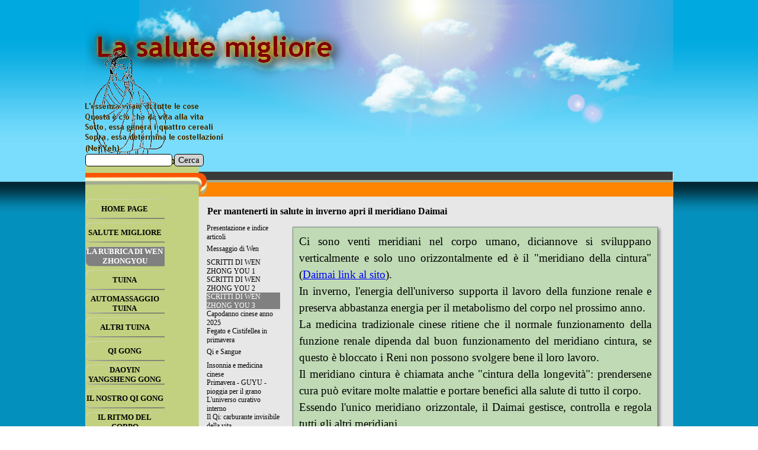

--- FILE ---
content_type: text/html
request_url: http://www.salutemigliore.it/per-la-salute-apri-il-meridiano-daimai.html
body_size: 34866
content:
<!DOCTYPE html><!-- HTML5 -->
<html prefix="og: http://ogp.me/ns#" lang="it-IT" dir="ltr">
	<head>
		<title>Per mantenerti in salute in inverno apri il meridiano Daimai - La Salute Migliore</title>
		<meta charset="utf-8" />
		<!--[if IE]><meta http-equiv="ImageToolbar" content="False" /><![endif]-->
		<meta name="author" content="Emilio Martignoni" />
		<meta name="generator" content="Incomedia WebSite X5 Pro 2025.3.4 - www.websitex5.com" />
		<meta name="description" content="Apri in meridiano cintura (daimai) per mantenerti in salute di Wen Zhong You" />
		<meta name="keywords" content="daimai, meridiano cintura, inverno, salute, Wen Zhong You" />
		<meta property="og:locale" content="it" />
		<meta property="og:type" content="website" />
		<meta property="og:url" content="http://www.salutemigliore.it/per-la-salute-apri-il-meridiano-daimai.html" />
		<meta property="og:title" content="Per mantenerti in salute in inverno apri il meridiano Daimai" />
		<meta property="og:site_name" content="La Salute Migliore" />
		<meta property="og:description" content="Apri in meridiano cintura (daimai) per mantenerti in salute di Wen Zhong You" />
		<meta property="og:image" content="http://www.salutemigliore.it/favImage.png" />
		<meta property="og:image:type" content="image/png">
		<meta property="og:image:width" content="505">
		<meta property="og:image:height" content="630">
		<meta property="og:image" content="http://www.salutemigliore.it/favImage_small.png" />
		<meta property="og:image:type" content="image/png">
		<meta property="og:image:width" content="320">
		<meta property="og:image:height" content="400">
		<meta name="twitter:card" content="summary_large_image">
		<meta name="viewport" content="width=993" />
		
		<link rel="stylesheet" href="style/reset.css?2025-3-4-0" media="screen,print" />
		<link rel="stylesheet" href="style/print.css?2025-3-4-0" media="print" />
		<link rel="stylesheet" href="style/style.css?2025-3-4-0" media="screen,print" />
		<link rel="stylesheet" href="style/template.css?2025-3-4-0" media="screen" />
		<link rel="stylesheet" href="pcss/per-la-salute-apri-il-meridiano-daimai.css?2025-3-4-0-639043260044715979" media="screen,print" />
		<script src="res/jquery.js?2025-3-4-0"></script>
		<script src="res/x5engine.js?2025-3-4-0" data-files-version="2025-3-4-0"></script>
		<script>
			window.onload = function(){ checkBrowserCompatibility('Il Browser che stai utilizzando non supporta le funzionalità richieste per visualizzare questo Sito.','Il Browser che stai utilizzando potrebbe non supportare le funzionalità richieste per visualizzare questo Sito.','[1]Aggiorna il tuo browser[/1] oppure [2]procedi ugualmente[/2].','http://outdatedbrowser.com/'); };
			x5engine.utils.currentPagePath = 'per-la-salute-apri-il-meridiano-daimai.html';
			x5engine.boot.push(function () { x5engine.utils.imCodeProtection('Emilio Martignoni'); });
		</script>
		<link rel="icon" href="favicon.png?2025-3-4-0-639043260044606291" type="image/png" />
		<script type="text/javascript">
		
		  var _gaq = _gaq || [];
		  _gaq.push(['_setAccount', 'UA-28022200-1']);
		  _gaq.push(['_trackPageview']);
		
		  (function() {
		    var ga = document.createElement('script'); ga.type = 'text/javascript'; ga.async = true;
		    ga.src = ('https:' == document.location.protocol ? 'https://ssl' : 'http://www') + '.google-analytics.com/ga.js';
		    var s = document.getElementsByTagName('script')[0]; s.parentNode.insertBefore(ga, s);
		  })();
		
		</script><meta name="google-site-verification" content="uCXGqYUc4dyOZExqZJ5mOxCoMqzRX-UUHASNgtNKZRc" />
	</head>
	<body>
		<div id="imPageExtContainer">
			<div id="imPageIntContainer">
				<a class="screen-reader-only-even-focused" href="#imGoToCont" title="Salta il menu di navigazione">Vai ai contenuti</a>
				<div id="imHeaderBg"></div>
				<div id="imPage">
					<header id="imHeader">
						<h1 class="imHidden">Per mantenerti in salute in inverno apri il meridiano Daimai - La Salute Migliore</h1>
						<div id="imHeaderObjects"><div id="imHeader_imObjectImage_01_wrapper" class="template-object-wrapper"><div id="imHeader_imObjectImage_01"><div id="imHeader_imObjectImage_01_container"><img src="images/969558D376261E2863F572182EF2915D.png"  width="488" height="149" />
</div></div></div><div id="imHeader_imObjectImage_02_wrapper" class="template-object-wrapper"><div id="imHeader_imObjectImage_02"><div id="imHeader_imObjectImage_02_container"><img src="images/046383CA2E9610395059F2FCF4822322.png"  width="192" height="18" />
</div></div></div><div id="imHeader_imObjectImage_03_wrapper" class="template-object-wrapper"><div id="imHeader_imObjectImage_03"><div id="imHeader_imObjectImage_03_container"><img src="images/92F749432FC1D53E933D756C6F370B6C.png"  width="200" height="18" />
</div></div></div><div id="imHeader_imObjectImage_04_wrapper" class="template-object-wrapper"><div id="imHeader_imObjectImage_04"><div id="imHeader_imObjectImage_04_container"><img src="images/oldman.gif"  width="147" height="204" />
</div></div></div><div id="imHeader_imObjectImage_05_wrapper" class="template-object-wrapper"><div id="imHeader_imObjectImage_05"><div id="imHeader_imObjectImage_05_container"><img src="images/02063A9812A37C0638DE0C9093157F70.png"  width="216" height="18" />
</div></div></div><div id="imHeader_imObjectImage_06_wrapper" class="template-object-wrapper"><div id="imHeader_imObjectImage_06"><div id="imHeader_imObjectImage_06_container"><img src="images/1AB0F780925A17622427FD227364B28D.png"  width="233" height="18" />
</div></div></div><div id="imHeader_imObjectImage_07_wrapper" class="template-object-wrapper"><div id="imHeader_imObjectImage_07"><div id="imHeader_imObjectImage_07_container"><img src="images/1CD638074EF69A2EE243B7D09B9F5763.png"  width="58" height="18" />
</div></div></div><div id="imHeader_imTextObject_09_wrapper" class="template-object-wrapper"><div id="imHeader_imTextObject_09">
	<div data-index="0"  class="text-tab-content grid-prop current-tab "  id="imHeader_imTextObject_09_tab0" style="opacity: 1; " role="tabpanel" tabindex="0">
		<div class="text-inner">
			<div class="imTACenter"><b class="fs12lh1-5">info@salutemigliore.it</b></div>
		</div>
	</div>

</div>
</div><div id="imHeader_imObjectSearch_10_wrapper" class="template-object-wrapper"><div id="imHeader_imObjectSearch_10"><form id="imHeader_imObjectSearch_10_form" action="imsearch.php" method="get"><fieldset><div id="imHeader_imObjectSearch_10_fields_container" role="search"><input type="text" id="imHeader_imObjectSearch_10_field" name="search" value="" aria-label="Cerca" /><button id="imHeader_imObjectSearch_10_button">Cerca</button></div></fieldset></form><script>$('#imHeader_imObjectSearch_10_button').click(function() { $(this).prop('disabled', true); setTimeout(function(){ $('#imHeader_imObjectSearch_10_button').prop('disabled', false); }, 900); $('#imHeader_imObjectSearch_10_form').submit(); return false; });</script></div></div></div>
					</header>
					<div id="imStickyBarContainer">
						<div id="imStickyBarGraphics"></div>
						<div id="imStickyBar">
							<div id="imStickyBarObjects"></div>
						</div>
					</div>
					<div id="imSideBar">
						<div id="imSideBarObjects"><div id="imSideBar_imMenuObject_01_wrapper" class="template-object-wrapper"><!-- UNSEARCHABLE --><a id="imSideBar_imMenuObject_01_skip_menu" href="#imSideBar_imMenuObject_01_after_menu" class="screen-reader-only-even-focused">Salta menù</a><div id="imSideBar_imMenuObject_01"><nav id="imSideBar_imMenuObject_01_container"><button type="button" class="clear-button-style hamburger-button hamburger-component" aria-label="Mostra menù"><span class="hamburger-bar"></span><span class="hamburger-bar"></span><span class="hamburger-bar"></span></button><div class="hamburger-menu-background-container hamburger-component">
	<div class="hamburger-menu-background menu-mobile menu-mobile-animated hidden">
		<button type="button" class="clear-button-style hamburger-menu-close-button" aria-label="Chiudi"><span aria-hidden="true">&times;</span></button>
	</div>
</div>
<ul class="menu-mobile-animated hidden">
	<li class="imMnMnFirst imPage" data-link-paths=",/index.html,/">
<div class="label-wrapper">
<div class="label-inner-wrapper">
		<a class="label" href="index.html">
HOME PAGE		</a>
</div>
</div>
	</li><li class="imMnMnMiddle imLevel"><div class="label-wrapper"><div class="label-inner-wrapper"><span class="label">SALUTE MIGLIORE</span><button type="button" class="screen-reader-only clear-button-style toggle-submenu" aria-label="Mostra sottomenù di SALUTE MIGLIORE" aria-expanded="false" onclick="if ($(this).attr('aria-expanded') == 'true') event.stopImmediatePropagation(); $(this).closest('.imLevel').trigger(jQuery.Event($(this).attr('aria-expanded') == 'false' ? 'mouseenter' : 'mouseleave', { originalEvent: event } ));">▼</button></div></div><ul data-original-position="open-right" class="open-right" style="" >
	<li class="imMnMnFirst imPage" data-link-paths=",/chi-siamo.html">
<div class="label-wrapper">
<div class="label-inner-wrapper">
		<a class="label" href="chi-siamo.html">
Chi siamo		</a>
</div>
</div>
	</li><li class="imMnMnMiddle imPage" data-link-paths=",/i-nostri-siti.html">
<div class="label-wrapper">
<div class="label-inner-wrapper">
		<a class="label" href="i-nostri-siti.html">
I nostri siti		</a>
</div>
</div>
	</li><li class="imMnMnMiddle imPage" data-link-paths=",/maestri.html">
<div class="label-wrapper">
<div class="label-inner-wrapper">
		<a class="label" href="maestri.html">
Maestri		</a>
</div>
</div>
	</li><li class="imMnMnMiddle imPage" data-link-paths=",/i-fondatorii.html">
<div class="label-wrapper">
<div class="label-inner-wrapper">
		<a class="label" href="i-fondatorii.html">
Insegnanti		</a>
</div>
</div>
	</li><li class="imMnMnMiddle imPage" data-link-paths=",/gli-operatori-ado-uisp.html">
<div class="label-wrapper">
<div class="label-inner-wrapper">
		<a class="label" href="gli-operatori-ado-uisp.html">
Operatori Tuina		</a>
</div>
</div>
	</li><li class="imMnMnMiddle imPage" data-link-paths=",/istituto-askesis.html">
<div class="label-wrapper">
<div class="label-inner-wrapper">
		<a class="label" href="istituto-askesis.html">
Istituto Askesis		</a>
</div>
</div>
	</li><li class="imMnMnMiddle imPage" data-link-paths=",/giovanni-maciocia--1.html">
<div class="label-wrapper">
<div class="label-inner-wrapper">
		<a class="label" href="giovanni-maciocia--1.html">
Giovanni Maciocia 		</a>
</div>
</div>
	</li><li class="imMnMnLast imLevel"><div class="label-wrapper"><div class="label-inner-wrapper"><span class="label">AMICI</span><button type="button" class="screen-reader-only clear-button-style toggle-submenu" aria-label="Mostra sottomenù di AMICI" aria-expanded="false" onclick="if ($(this).attr('aria-expanded') == 'true') event.stopImmediatePropagation(); $(this).closest('.imLevel').trigger(jQuery.Event($(this).attr('aria-expanded') == 'false' ? 'mouseenter' : 'mouseleave', { originalEvent: event } ));">▼</button></div></div><ul data-original-position="open-right" class="open-right" style="" >
	<li class="imMnMnFirst imLevel"><div class="label-wrapper"><div class="label-inner-wrapper"><span class="label">SILVIA GUARDINI</span><button type="button" class="screen-reader-only clear-button-style toggle-submenu" aria-label="Mostra sottomenù di SILVIA GUARDINI" aria-expanded="false" onclick="if ($(this).attr('aria-expanded') == 'true') event.stopImmediatePropagation(); $(this).closest('.imLevel').trigger(jQuery.Event($(this).attr('aria-expanded') == 'false' ? 'mouseenter' : 'mouseleave', { originalEvent: event } ));">▼</button></div></div><ul data-original-position="open-right" class="open-right" style="" >
	<li class="imMnMnFirst imPage" data-link-paths=",/anno-2023-sapori-e-ritmi-cosmici.html">
<div class="label-wrapper">
<div class="label-inner-wrapper">
		<a class="label" href="anno-2023-sapori-e-ritmi-cosmici.html">
Anno 2023:sapori e ritmi cosmici		</a>
</div>
</div>
	</li><li class="imMnMnMiddle imPage" data-link-paths=",/alimentazione-e-medicina-cinese-1.html">
<div class="label-wrapper">
<div class="label-inner-wrapper">
		<a class="label" href="alimentazione-e-medicina-cinese-1.html">
Alimentazione e Medicina cinese		</a>
</div>
</div>
	</li><li class="imMnMnMiddle imPage" data-link-paths=",/rientro-dalle-vacanze.html">
<div class="label-wrapper">
<div class="label-inner-wrapper">
		<a class="label" href="rientro-dalle-vacanze.html">
Rientro dalle vacanze		</a>
</div>
</div>
	</li><li class="imMnMnMiddle imPage" data-link-paths=",/influenza-di-silvia-guardini.html">
<div class="label-wrapper">
<div class="label-inner-wrapper">
		<a class="label" href="influenza-di-silvia-guardini.html">
Influenza di Silvia Guardini		</a>
</div>
</div>
	</li><li class="imMnMnMiddle imPage" data-link-paths=",/anno-2024--aspetti-energetici.html">
<div class="label-wrapper">
<div class="label-inner-wrapper">
		<a class="label" href="anno-2024--aspetti-energetici.html">
Anno 2024: aspetti energetici		</a>
</div>
</div>
	</li><li class="imMnMnMiddle imPage" data-link-paths=",/anno-2025--appunti-energetici.html">
<div class="label-wrapper">
<div class="label-inner-wrapper">
		<a class="label" href="anno-2025--appunti-energetici.html">
Anno 2025: appunti energetici		</a>
</div>
</div>
	</li><li class="imMnMnLast imPage" data-link-paths=",/anno-2026--appunti-energetici.html">
<div class="label-wrapper">
<div class="label-inner-wrapper">
		<a class="label" href="anno-2026--appunti-energetici.html">
Anno 2026: appunti energetici		</a>
</div>
</div>
	</li></ul></li><li class="imMnMnMiddle imPage" data-link-paths=",/qi-management---coaching-di-paolo-fazi.html">
<div class="label-wrapper">
<div class="label-inner-wrapper">
		<a class="label" href="qi-management---coaching-di-paolo-fazi.html">
Qi Management &amp; Coaching		</a>
</div>
</div>
	</li><li class="imMnMnMiddle imPage" data-link-paths=",/il-campo-del-cinabro.html">
<div class="label-wrapper">
<div class="label-inner-wrapper">
		<a class="label" href="il-campo-del-cinabro.html">
Il Campo del Cinabro		</a>
</div>
</div>
	</li><li class="imMnMnMiddle imLevel"><div class="label-wrapper"><div class="label-inner-wrapper"><span class="label">ALBERTO BARONI</span><button type="button" class="screen-reader-only clear-button-style toggle-submenu" aria-label="Mostra sottomenù di ALBERTO BARONI" aria-expanded="false" onclick="if ($(this).attr('aria-expanded') == 'true') event.stopImmediatePropagation(); $(this).closest('.imLevel').trigger(jQuery.Event($(this).attr('aria-expanded') == 'false' ? 'mouseenter' : 'mouseleave', { originalEvent: event } ));">▼</button></div></div><ul data-original-position="open-right" class="open-right" style="" >
	<li class="imMnMnFirst imPage" data-link-paths=",/on-zon-su.html">
<div class="label-wrapper">
<div class="label-inner-wrapper">
		<a class="label" href="on-zon-su.html">
On Zon Su		</a>
</div>
</div>
	</li><li class="imMnMnLast imPage" data-link-paths=",/moxa.html">
<div class="label-wrapper">
<div class="label-inner-wrapper">
		<a class="label" href="moxa.html">
Moxa		</a>
</div>
</div>
	</li></ul></li><li class="imMnMnLast imPage" data-link-paths=",/aromatoestetica.html">
<div class="label-wrapper">
<div class="label-inner-wrapper">
		<a class="label" href="aromatoestetica.html">
Aromatoestetica		</a>
</div>
</div>
	</li></ul></li></ul></li><li class="imMnMnMiddle imLevel"><div class="label-wrapper"><div class="label-inner-wrapper"><span class="label">LA RUBRICA DI WEN ZHONGYOU</span><button type="button" class="screen-reader-only clear-button-style toggle-submenu" aria-label="Mostra sottomenù di LA RUBRICA DI WEN ZHONGYOU" aria-expanded="false" onclick="if ($(this).attr('aria-expanded') == 'true') event.stopImmediatePropagation(); $(this).closest('.imLevel').trigger(jQuery.Event($(this).attr('aria-expanded') == 'false' ? 'mouseenter' : 'mouseleave', { originalEvent: event } ));">▼</button></div></div><ul data-original-position="open-right" class="open-right" style="" >
	<li class="imMnMnFirst imPage" data-link-paths=",/presentazione-e-indice-articoli.html">
<div class="label-wrapper">
<div class="label-inner-wrapper">
		<a class="label" href="presentazione-e-indice-articoli.html">
Presentazione e indice articoli		</a>
</div>
</div>
	</li><li class="imMnMnMiddle imPage" data-link-paths=",/messaggio-di-wen.html">
<div class="label-wrapper">
<div class="label-inner-wrapper">
		<a class="label" href="messaggio-di-wen.html">
Messaggio di Wen		</a>
</div>
</div>
	</li><li class="imMnMnMiddle imLevel"><div class="label-wrapper"><div class="label-inner-wrapper"><span class="label">SCRITTI DI WEN ZHONG YOU 1</span><button type="button" class="screen-reader-only clear-button-style toggle-submenu" aria-label="Mostra sottomenù di SCRITTI DI WEN ZHONG YOU 1" aria-expanded="false" onclick="if ($(this).attr('aria-expanded') == 'true') event.stopImmediatePropagation(); $(this).closest('.imLevel').trigger(jQuery.Event($(this).attr('aria-expanded') == 'false' ? 'mouseenter' : 'mouseleave', { originalEvent: event } ));">▼</button></div></div><ul data-original-position="open-right" class="open-right" style="" >
	<li class="imMnMnFirst imPage" data-link-paths=",/equinozio-autunno--lo-yin-e-lo-yang.html">
<div class="label-wrapper">
<div class="label-inner-wrapper">
		<a class="label" href="equinozio-autunno--lo-yin-e-lo-yang.html">
Equinozio autunno: lo yin e lo yang		</a>
</div>
</div>
	</li><li class="imMnMnMiddle imPage" data-link-paths="|/arriva-l-autunno,-proteggi-il-polmone.html">
<div class="label-wrapper">
<div class="label-inner-wrapper">
		<a class="label" href="arriva-l-autunno,-proteggi-il-polmone.html">
Arriva l&#39;autunno, proteggi il Polmone		</a>
</div>
</div>
	</li><li class="imMnMnMiddle imPage" data-link-paths=",/le-malattie-d-invernoi-cura-in-estate.html">
<div class="label-wrapper">
<div class="label-inner-wrapper">
		<a class="label" href="le-malattie-d-invernoi-cura-in-estate.html">
Le malattie d&#39;invernoi cura in estate		</a>
</div>
</div>
	</li><li class="imMnMnMiddle imPage" data-link-paths=",/il-sudore-barometro-della-salute.html">
<div class="label-wrapper">
<div class="label-inner-wrapper">
		<a class="label" href="il-sudore-barometro-della-salute.html">
Il sudore barometro della salute		</a>
</div>
</div>
	</li><li class="imMnMnMiddle imPage" data-link-paths=",/arriva-il-caldo.html">
<div class="label-wrapper">
<div class="label-inner-wrapper">
		<a class="label" href="arriva-il-caldo.html">
Arriva il caldo		</a>
</div>
</div>
	</li><li class="imMnMnMiddle imPage" data-link-paths=",/l-umidita-in-estate.html">
<div class="label-wrapper">
<div class="label-inner-wrapper">
		<a class="label" href="l-umidita-in-estate.html">
L&#39;umidità in estate		</a>
</div>
</div>
	</li><li class="imMnMnMiddle imPage" data-link-paths=",/inizia-l-estate-.html">
<div class="label-wrapper">
<div class="label-inner-wrapper">
		<a class="label" href="inizia-l-estate-.html">
Inizia l&#39;estate 		</a>
</div>
</div>
	</li><li class="imMnMnMiddle imPage" data-link-paths=",/affidati-a-te-stesso-per-la-salute.html">
<div class="label-wrapper">
<div class="label-inner-wrapper">
		<a class="label" href="affidati-a-te-stesso-per-la-salute.html">
Affidati a te stesso per la salute		</a>
</div>
</div>
	</li><li class="imMnMnMiddle imPage" data-link-paths=",/l-energia-che-ci-difende--wei-qi-.html">
<div class="label-wrapper">
<div class="label-inner-wrapper">
		<a class="label" href="l-energia-che-ci-difende--wei-qi-.html">
L&#39;energia che ci difende (Wei Qi)		</a>
</div>
</div>
	</li><li class="imMnMnMiddle imPage" data-link-paths=",/il-vento-primaverile.html">
<div class="label-wrapper">
<div class="label-inner-wrapper">
		<a class="label" href="il-vento-primaverile.html">
Il Vento primaverile		</a>
</div>
</div>
	</li><li class="imMnMnMiddle imPage" data-link-paths=",/equinozio-di-primavera-ed-allergie.html">
<div class="label-wrapper">
<div class="label-inner-wrapper">
		<a class="label" href="equinozio-di-primavera-ed-allergie.html">
Equinozio di primavera ed allergie		</a>
</div>
</div>
	</li><li class="imMnMnMiddle imPage" data-link-paths=",/qigong-per--fegato---2-caso.html">
<div class="label-wrapper">
<div class="label-inner-wrapper">
		<a class="label" href="qigong-per--fegato---2-caso.html">
Qigong per  Fegato - 2 caso		</a>
</div>
</div>
	</li><li class="imMnMnMiddle imPage" data-link-paths=",/qigong-per--fegato---1-caso.html">
<div class="label-wrapper">
<div class="label-inner-wrapper">
		<a class="label" href="qigong-per--fegato---1-caso.html">
Qigong per  Fegato - 1 caso		</a>
</div>
</div>
	</li><li class="imMnMnMiddle imPage" data-link-paths=",/la-salute-del-fegato-in-primavera.html">
<div class="label-wrapper">
<div class="label-inner-wrapper">
		<a class="label" href="la-salute-del-fegato-in-primavera.html">
La salute del Fegato in Primavera		</a>
</div>
</div>
	</li><li class="imMnMnMiddle imPage" data-link-paths=",/proteggere-il-fegato-in-primavera.html">
<div class="label-wrapper">
<div class="label-inner-wrapper">
		<a class="label" href="proteggere-il-fegato-in-primavera.html">
Proteggere il Fegato in Primavera		</a>
</div>
</div>
	</li><li class="imMnMnMiddle imPage" data-link-paths=",/milza-e-stomaco.html">
<div class="label-wrapper">
<div class="label-inner-wrapper">
		<a class="label" href="milza-e-stomaco.html">
Milza e Stomaco		</a>
</div>
</div>
	</li><li class="imMnMnMiddle imPage" data-link-paths=",/grande-freddo.html">
<div class="label-wrapper">
<div class="label-inner-wrapper">
		<a class="label" href="grande-freddo.html">
Grande Freddo		</a>
</div>
</div>
	</li><li class="imMnMnMiddle imPage" data-link-paths=",/qigong-per-il-rene.html">
<div class="label-wrapper">
<div class="label-inner-wrapper">
		<a class="label" href="qigong-per-il-rene.html">
Qigong per il Rene		</a>
</div>
</div>
	</li><li class="imMnMnLast imPage" data-link-paths=",/la-salute-in-inverno.html">
<div class="label-wrapper">
<div class="label-inner-wrapper">
		<a class="label" href="la-salute-in-inverno.html">
La salute in inverno		</a>
</div>
</div>
	</li></ul></li><li class="imMnMnMiddle imLevel"><div class="label-wrapper"><div class="label-inner-wrapper"><span class="label">SCRITTI DI WEN ZHONG YOU 2</span><button type="button" class="screen-reader-only clear-button-style toggle-submenu" aria-label="Mostra sottomenù di SCRITTI DI WEN ZHONG YOU 2" aria-expanded="false" onclick="if ($(this).attr('aria-expanded') == 'true') event.stopImmediatePropagation(); $(this).closest('.imLevel').trigger(jQuery.Event($(this).attr('aria-expanded') == 'false' ? 'mouseenter' : 'mouseleave', { originalEvent: event } ));">▼</button></div></div><ul data-original-position="open-right" class="open-right" style="" >
	<li class="imMnMnFirst imPage" data-link-paths=",/le-funzioni-renali-nella-medicina-cinese.html">
<div class="label-wrapper">
<div class="label-inner-wrapper">
		<a class="label" href="le-funzioni-renali-nella-medicina-cinese.html">
Le funzioni renali nella medicina cinese		</a>
</div>
</div>
	</li><li class="imMnMnMiddle imPage" data-link-paths=",/mantenere-in-salute-i-reni-in-inverno.html">
<div class="label-wrapper">
<div class="label-inner-wrapper">
		<a class="label" href="mantenere-in-salute-i-reni-in-inverno.html">
Mantenere in salute i Reni in inverno		</a>
</div>
</div>
	</li><li class="imMnMnMiddle imPage" data-link-paths=",/proteggere-i-reni-in-inverno-1.html">
<div class="label-wrapper">
<div class="label-inner-wrapper">
		<a class="label" href="proteggere-i-reni-in-inverno-1.html">
Proteggere i Reni in inverno 1		</a>
</div>
</div>
	</li><li class="imMnMnMiddle imPage" data-link-paths=",/proteggere-i-reni-in-inverno-2.html">
<div class="label-wrapper">
<div class="label-inner-wrapper">
		<a class="label" href="proteggere-i-reni-in-inverno-2.html">
Proteggere i Reni in inverno 2		</a>
</div>
</div>
	</li><li class="imMnMnMiddle imPage" data-link-paths=",/il-ritmo-della-donna-e-dell-uomo.html">
<div class="label-wrapper">
<div class="label-inner-wrapper">
		<a class="label" href="il-ritmo-della-donna-e-dell-uomo.html">
Il ritmo della donna e dell&#39;uomo		</a>
</div>
</div>
	</li><li class="imMnMnMiddle imPage" data-link-paths=",/ascoltarsi-prima-e-dopo-il-solstizio.html">
<div class="label-wrapper">
<div class="label-inner-wrapper">
		<a class="label" href="ascoltarsi-prima-e-dopo-il-solstizio.html">
Ascoltarsi prima e dopo il solstizio		</a>
</div>
</div>
	</li><li class="imMnMnMiddle imPage" data-link-paths=",/wen--perche-il-covid-ci-sta-colpendo-.html">
<div class="label-wrapper">
<div class="label-inner-wrapper">
		<a class="label" href="wen--perche-il-covid-ci-sta-colpendo-.html">
Wen: perchè il Covid ci sta colpendo?		</a>
</div>
</div>
	</li><li class="imMnMnMiddle imPage" data-link-paths=",/esercizi-taoisti-post-covid.html">
<div class="label-wrapper">
<div class="label-inner-wrapper">
		<a class="label" href="esercizi-taoisti-post-covid.html">
Esercizi taoisti post-Covid		</a>
</div>
</div>
	</li><li class="imMnMnMiddle imPage" data-link-paths=",/messaggio-di-wen--mente-e-salute.html">
<div class="label-wrapper">
<div class="label-inner-wrapper">
		<a class="label" href="messaggio-di-wen--mente-e-salute.html">
Messaggio di Wen: Mente e Salute		</a>
</div>
</div>
	</li><li class="imMnMnMiddle imPage" data-link-paths=",/anime-hun-e-po.html">
<div class="label-wrapper">
<div class="label-inner-wrapper">
		<a class="label" href="anime-hun-e-po.html">
Anime Hun e Po		</a>
</div>
</div>
	</li><li class="imMnMnMiddle imPage" data-link-paths=",/la-vescica-biliare-in-primavera.html">
<div class="label-wrapper">
<div class="label-inner-wrapper">
		<a class="label" href="la-vescica-biliare-in-primavera.html">
La Vescica Biliare in primavera		</a>
</div>
</div>
	</li><li class="imMnMnMiddle imPage" data-link-paths=",/affrontiamo-la-primavera.html">
<div class="label-wrapper">
<div class="label-inner-wrapper">
		<a class="label" href="affrontiamo-la-primavera.html">
Affrontiamo la primavera		</a>
</div>
</div>
	</li><li class="imMnMnMiddle imPage" data-link-paths=",/i-nostri-blocchi-in-primavera.html">
<div class="label-wrapper">
<div class="label-inner-wrapper">
		<a class="label" href="i-nostri-blocchi-in-primavera.html">
I nostri blocchi in primavera		</a>
</div>
</div>
	</li><li class="imMnMnMiddle imPage" data-link-paths=",/rimedi-di-primavera.html">
<div class="label-wrapper">
<div class="label-inner-wrapper">
		<a class="label" href="rimedi-di-primavera.html">
Rimedi di primavera		</a>
</div>
</div>
	</li><li class="imMnMnLast imPage" data-link-paths=",/naso-e-polmoni.html">
<div class="label-wrapper">
<div class="label-inner-wrapper">
		<a class="label" href="naso-e-polmoni.html">
Naso e Polmoni		</a>
</div>
</div>
	</li></ul></li><li class="imMnMnMiddle imLevel"><div class="label-wrapper"><div class="label-inner-wrapper"><span class="label">SCRITTI DI WEN ZHONG YOU 3</span><button type="button" class="screen-reader-only clear-button-style toggle-submenu" aria-label="Mostra sottomenù di SCRITTI DI WEN ZHONG YOU 3" aria-expanded="false" onclick="if ($(this).attr('aria-expanded') == 'true') event.stopImmediatePropagation(); $(this).closest('.imLevel').trigger(jQuery.Event($(this).attr('aria-expanded') == 'false' ? 'mouseenter' : 'mouseleave', { originalEvent: event } ));">▼</button></div></div><ul data-original-position="open-right" class="open-right" style="" >
	<li class="imMnMnFirst imPage" data-link-paths=",/la-salute-per-daoista-zhuangzi.html">
<div class="label-wrapper">
<div class="label-inner-wrapper">
		<a class="label" href="la-salute-per-daoista-zhuangzi.html">
La salute per daoista Zhuangzi		</a>
</div>
</div>
	</li><li class="imMnMnMiddle imPage" data-link-paths="|/intestino-tenue,-barometro-del-cuore.html">
<div class="label-wrapper">
<div class="label-inner-wrapper">
		<a class="label" href="intestino-tenue,-barometro-del-cuore.html">
Intestino Tenue, barometro del Cuore		</a>
</div>
</div>
	</li><li class="imMnMnMiddle imPage" data-link-paths="|/trplice-riscaldatore,-pericardio,-estate.html">
<div class="label-wrapper">
<div class="label-inner-wrapper">
		<a class="label" href="trplice-riscaldatore,-pericardio,-estate.html">
Trplice Riscaldatore, Pericardio, estate		</a>
</div>
</div>
	</li><li class="imMnMnMiddle imPage" data-link-paths=",/tre-tesori-della-vita-umana.html">
<div class="label-wrapper">
<div class="label-inner-wrapper">
		<a class="label" href="tre-tesori-della-vita-umana.html">
Tre tesori della vita umana		</a>
</div>
</div>
	</li><li class="imMnMnMiddle imPage" data-link-paths=",/intestino-crasso-nella-medicina-cinese.html">
<div class="label-wrapper">
<div class="label-inner-wrapper">
		<a class="label" href="intestino-crasso-nella-medicina-cinese.html">
Intestino Crasso nella Medicina Cinese		</a>
</div>
</div>
	</li><li class="imMnMnMiddle imPage" data-link-paths=",/autunno-fegato-e-polmone.html">
<div class="label-wrapper">
<div class="label-inner-wrapper">
		<a class="label" href="autunno-fegato-e-polmone.html">
Autunno Fegato e Polmone		</a>
</div>
</div>
	</li><li class="imMnMnMiddle imPage" data-link-paths=",/invecchiamento-dei-5-organi.html">
<div class="label-wrapper">
<div class="label-inner-wrapper">
		<a class="label" href="invecchiamento-dei-5-organi.html">
Invecchiamento dei 5 organi		</a>
</div>
</div>
	</li><li class="imMnMnMiddle imPage" data-link-paths=",/la-salute-e-il-ritmo-dell-universo.html">
<div class="label-wrapper">
<div class="label-inner-wrapper">
		<a class="label" href="la-salute-e-il-ritmo-dell-universo.html">
La Salute e il ritmo dell&#39;universo		</a>
</div>
</div>
	</li><li class="imMnMnMiddle imPage" data-link-paths=",/dove-e-adesso-la-tua-salute-.html">
<div class="label-wrapper">
<div class="label-inner-wrapper">
		<a class="label" href="dove-e-adesso-la-tua-salute-.html">
Dove è adesso la tua salute?		</a>
</div>
</div>
	</li><li class="imMnMnMiddle imPage" data-link-paths=",/per-la-salute-apri-il-meridiano-daimai.html">
<div class="label-wrapper">
<div class="label-inner-wrapper">
		<a class="label" href="per-la-salute-apri-il-meridiano-daimai.html">
Per la salute apri il meridiano Daimai		</a>
</div>
</div>
	</li><li class="imMnMnMiddle imPage" data-link-paths=",/conserva-il-jing-in-inverno.html">
<div class="label-wrapper">
<div class="label-inner-wrapper">
		<a class="label" href="conserva-il-jing-in-inverno.html">
Conserva il jing in inverno		</a>
</div>
</div>
	</li><li class="imMnMnMiddle imPage" data-link-paths="|/il-cuore,le-emozioni-e-le-malattie.html">
<div class="label-wrapper">
<div class="label-inner-wrapper">
		<a class="label" href="il-cuore,le-emozioni-e-le-malattie.html">
Il Cuore,le emozioni e le malattie		</a>
</div>
</div>
	</li><li class="imMnMnMiddle imPage" data-link-paths=",/discutere-i-venti-nella-medicina-cinese.html">
<div class="label-wrapper">
<div class="label-inner-wrapper">
		<a class="label" href="discutere-i-venti-nella-medicina-cinese.html">
Discutere i Venti nella Medicina Cinese		</a>
</div>
</div>
	</li><li class="imMnMnMiddle imPage" data-link-paths=",/la-madicina-cinese-e-le-emozioni.html">
<div class="label-wrapper">
<div class="label-inner-wrapper">
		<a class="label" href="la-madicina-cinese-e-le-emozioni.html">
La madicina cinese e le emozioni		</a>
</div>
</div>
	</li><li class="imMnMnMiddle imPage" data-link-paths=",/la-salute-e-la-medicina-cinese.html">
<div class="label-wrapper">
<div class="label-inner-wrapper">
		<a class="label" href="la-salute-e-la-medicina-cinese.html">
La salute e la medicina cinese		</a>
</div>
</div>
	</li><li class="imMnMnMiddle imPage" data-link-paths=",/diagnosi-delle-unghie.html">
<div class="label-wrapper">
<div class="label-inner-wrapper">
		<a class="label" href="diagnosi-delle-unghie.html">
Diagnosi delle unghie		</a>
</div>
</div>
	</li><li class="imMnMnMiddle imPage" data-link-paths=",/inizio-dell-autunno.html">
<div class="label-wrapper">
<div class="label-inner-wrapper">
		<a class="label" href="inizio-dell-autunno.html">
Inizio dell&#39;autunno		</a>
</div>
</div>
	</li><li class="imMnMnLast imPage" data-link-paths=",/le-fasi-lunari-e-la-salute-per-la-mtc.html">
<div class="label-wrapper">
<div class="label-inner-wrapper">
		<a class="label" href="le-fasi-lunari-e-la-salute-per-la-mtc.html">
Le fasi lunari e la salute per la MTC		</a>
</div>
</div>
	</li></ul></li><li class="imMnMnMiddle imPage" data-link-paths=",/capodanno-cinese-anno-2025.html">
<div class="label-wrapper">
<div class="label-inner-wrapper">
		<a class="label" href="capodanno-cinese-anno-2025.html">
Capodanno cinese anno 2025		</a>
</div>
</div>
	</li><li class="imMnMnMiddle imPage" data-link-paths=",/fegato%20e%20cistifellea%20in%20primavera.html">
<div class="label-wrapper">
<div class="label-inner-wrapper">
		<a class="label" href="fegato e cistifellea in primavera.html">
Fegato e Cistifellea in primavera		</a>
</div>
</div>
	</li><li class="imMnMnMiddle imPage" data-link-paths=",/qi-e-sangue.html">
<div class="label-wrapper">
<div class="label-inner-wrapper">
		<a class="label" href="qi-e-sangue.html">
Qi e Sangue		</a>
</div>
</div>
	</li><li class="imMnMnMiddle imPage" data-link-paths=",/insonnia-e-medicina-cinese.html">
<div class="label-wrapper">
<div class="label-inner-wrapper">
		<a class="label" href="insonnia-e-medicina-cinese.html">
Insonnia e medicina cinese		</a>
</div>
</div>
	</li><li class="imMnMnMiddle imPage" data-link-paths=",/primavera---guyu---pioggia-per-il-grano.html">
<div class="label-wrapper">
<div class="label-inner-wrapper">
		<a class="label" href="primavera---guyu---pioggia-per-il-grano.html">
Primavera - GUYU - pioggia per il grano		</a>
</div>
</div>
	</li><li class="imMnMnMiddle imPage" data-link-paths=",/l-universo-curativo-interno.html">
<div class="label-wrapper">
<div class="label-inner-wrapper">
		<a class="label" href="l-universo-curativo-interno.html">
L&#39;universo curativo interno		</a>
</div>
</div>
	</li><li class="imMnMnMiddle imPage" data-link-paths=",/il-qi--carburante-invisibile-della-vita.html">
<div class="label-wrapper">
<div class="label-inner-wrapper">
		<a class="label" href="il-qi--carburante-invisibile-della-vita.html">
Il Qi: carburante invisibile della vita		</a>
</div>
</div>
	</li><li class="imMnMnMiddle imPage" data-link-paths=",/tre-hun-e-sette-po-per-medicina-cinese.html">
<div class="label-wrapper">
<div class="label-inner-wrapper">
		<a class="label" href="tre-hun-e-sette-po-per-medicina-cinese.html">
Tre Hun e sette Po per Medicina Cinese		</a>
</div>
</div>
	</li><li class="imMnMnMiddle imPage" data-link-paths=",/tre-tesori--kit-di-energia-del-corpo.html">
<div class="label-wrapper">
<div class="label-inner-wrapper">
		<a class="label" href="tre-tesori--kit-di-energia-del-corpo.html">
Tre tesori: kit di energia del corpo		</a>
</div>
</div>
	</li><li class="imMnMnMiddle imPage" data-link-paths=",/vasi-straordinari--centri-controllo-salute.html">
<div class="label-wrapper">
<div class="label-inner-wrapper">
		<a class="label" href="vasi-straordinari--centri-controllo-salute.html">
Vasi Straordinari: centri controllo salute		</a>
</div>
</div>
	</li><li class="imMnMnMiddle imPage" data-link-paths=",/alla-scoperta-dei-12-meridiani.html">
<div class="label-wrapper">
<div class="label-inner-wrapper">
		<a class="label" href="alla-scoperta-dei-12-meridiani.html">
Alla scoperta dei 12 meridiani		</a>
</div>
</div>
	</li><li class="imMnMnMiddle imPage" data-link-paths=",/le-cattive-emozioni-e-la-nostra-salute.html">
<div class="label-wrapper">
<div class="label-inner-wrapper">
		<a class="label" href="le-cattive-emozioni-e-la-nostra-salute.html">
Le cattive emozioni e la nostra salute		</a>
</div>
</div>
	</li><li class="imMnMnMiddle imPage" data-link-paths=",/il-solstizio-d-inverno.html">
<div class="label-wrapper">
<div class="label-inner-wrapper">
		<a class="label" href="il-solstizio-d-inverno.html">
Il solstizio d&#39;inverno		</a>
</div>
</div>
	</li><li class="imMnMnLast imPage" data-link-paths=",/dal-piccolo-disturbo-al-grande-problema.html">
<div class="label-wrapper">
<div class="label-inner-wrapper">
		<a class="label" href="dal-piccolo-disturbo-al-grande-problema.html">
Dal piccolo disturbo al grande problema		</a>
</div>
</div>
	</li></ul></li><li class="imMnMnMiddle imLevel"><div class="label-wrapper"><div class="label-inner-wrapper"><span class="label">TUINA</span><button type="button" class="screen-reader-only clear-button-style toggle-submenu" aria-label="Mostra sottomenù di TUINA" aria-expanded="false" onclick="if ($(this).attr('aria-expanded') == 'true') event.stopImmediatePropagation(); $(this).closest('.imLevel').trigger(jQuery.Event($(this).attr('aria-expanded') == 'false' ? 'mouseenter' : 'mouseleave', { originalEvent: event } ));">▼</button></div></div><ul data-original-position="open-right" class="open-right" style="" >
	<li class="imMnMnFirst imPage" data-link-paths=",/il-trattamento-energetico-tuina.html">
<div class="label-wrapper">
<div class="label-inner-wrapper">
		<a class="label" href="il-trattamento-energetico-tuina.html">
Il trattamento energetico tuina		</a>
</div>
</div>
	</li><li class="imMnMnMiddle imPage" data-link-paths=",/il-tuina-e-la-salute.html">
<div class="label-wrapper">
<div class="label-inner-wrapper">
		<a class="label" href="il-tuina-e-la-salute.html">
Il tuina e la salute		</a>
</div>
</div>
	</li><li class="imMnMnMiddle imPage" data-link-paths=",/il-tuina-per-il-suwen.html">
<div class="label-wrapper">
<div class="label-inner-wrapper">
		<a class="label" href="il-tuina-per-il-suwen.html">
Il tuina per il Suwen		</a>
</div>
</div>
	</li><li class="imMnMnMiddle imPage" data-link-paths=",/tuina-e-medicina-moderna.html">
<div class="label-wrapper">
<div class="label-inner-wrapper">
		<a class="label" href="tuina-e-medicina-moderna.html">
Tuina e Medicina moderna		</a>
</div>
</div>
	</li><li class="imMnMnMiddle imPage" data-link-paths=",/il-qi.html">
<div class="label-wrapper">
<div class="label-inner-wrapper">
		<a class="label" href="il-qi.html">
Il Qi		</a>
</div>
</div>
	</li><li class="imMnMnMiddle imPage" data-link-paths=",/xue---sangue.html">
<div class="label-wrapper">
<div class="label-inner-wrapper">
		<a class="label" href="xue---sangue.html">
Xue - Sangue		</a>
</div>
</div>
	</li><li class="imMnMnMiddle imPage" data-link-paths=",/i-liquidi---jin-ye.html">
<div class="label-wrapper">
<div class="label-inner-wrapper">
		<a class="label" href="i-liquidi---jin-ye.html">
I liquidi - Jin Ye		</a>
</div>
</div>
	</li><li class="imMnMnMiddle imLevel"><div class="label-wrapper"><div class="label-inner-wrapper"><span class="label">I METODI TUINA</span><button type="button" class="screen-reader-only clear-button-style toggle-submenu" aria-label="Mostra sottomenù di I METODI TUINA" aria-expanded="false" onclick="if ($(this).attr('aria-expanded') == 'true') event.stopImmediatePropagation(); $(this).closest('.imLevel').trigger(jQuery.Event($(this).attr('aria-expanded') == 'false' ? 'mouseenter' : 'mouseleave', { originalEvent: event } ));">▼</button></div></div><ul data-original-position="open-right" class="open-right" style="" >
	<li class="imMnMnFirst imPage" data-link-paths=",/metodi.html">
<div class="label-wrapper">
<div class="label-inner-wrapper">
		<a class="label" href="metodi.html">
Metodi		</a>
</div>
</div>
	</li><li class="imMnMnMiddle imPage" data-link-paths=",/tui-fa.html">
<div class="label-wrapper">
<div class="label-inner-wrapper">
		<a class="label" href="tui-fa.html">
Tui fa		</a>
</div>
</div>
	</li><li class="imMnMnMiddle imPage" data-link-paths=",/na-fa.html">
<div class="label-wrapper">
<div class="label-inner-wrapper">
		<a class="label" href="na-fa.html">
Na fa		</a>
</div>
</div>
	</li><li class="imMnMnMiddle imPage" data-link-paths=",/gun-fa.html">
<div class="label-wrapper">
<div class="label-inner-wrapper">
		<a class="label" href="gun-fa.html">
Gun fa		</a>
</div>
</div>
	</li><li class="imMnMnMiddle imPage" data-link-paths=",/an-fa.html">
<div class="label-wrapper">
<div class="label-inner-wrapper">
		<a class="label" href="an-fa.html">
An fa		</a>
</div>
</div>
	</li><li class="imMnMnMiddle imPage" data-link-paths=",/dian-fa.html">
<div class="label-wrapper">
<div class="label-inner-wrapper">
		<a class="label" href="dian-fa.html">
Dian fa		</a>
</div>
</div>
	</li><li class="imMnMnMiddle imPage" data-link-paths=",/mo-fa.html">
<div class="label-wrapper">
<div class="label-inner-wrapper">
		<a class="label" href="mo-fa.html">
Mo fa		</a>
</div>
</div>
	</li><li class="imMnMnMiddle imPage" data-link-paths=",/rou-fa.html">
<div class="label-wrapper">
<div class="label-inner-wrapper">
		<a class="label" href="rou-fa.html">
Rou fa		</a>
</div>
</div>
	</li><li class="imMnMnMiddle imPage" data-link-paths=",/yi-zhi-chan-fa.html">
<div class="label-wrapper">
<div class="label-inner-wrapper">
		<a class="label" href="yi-zhi-chan-fa.html">
Yi Zhi Chan fa		</a>
</div>
</div>
	</li><li class="imMnMnMiddle imPage" data-link-paths=",/ca-fa.html">
<div class="label-wrapper">
<div class="label-inner-wrapper">
		<a class="label" href="ca-fa.html">
Ca fa		</a>
</div>
</div>
	</li><li class="imMnMnMiddle imPage" data-link-paths=",/nie-fa.html">
<div class="label-wrapper">
<div class="label-inner-wrapper">
		<a class="label" href="nie-fa.html">
Nie fa		</a>
</div>
</div>
	</li><li class="imMnMnMiddle imPage" data-link-paths=",/yao-fa.html">
<div class="label-wrapper">
<div class="label-inner-wrapper">
		<a class="label" href="yao-fa.html">
Yao fa		</a>
</div>
</div>
	</li><li class="imMnMnMiddle imPage" data-link-paths=",/dou-fa.html">
<div class="label-wrapper">
<div class="label-inner-wrapper">
		<a class="label" href="dou-fa.html">
Dou fa		</a>
</div>
</div>
	</li><li class="imMnMnMiddle imPage" data-link-paths=",/fen-fa.html">
<div class="label-wrapper">
<div class="label-inner-wrapper">
		<a class="label" href="fen-fa.html">
Fen fa		</a>
</div>
</div>
	</li><li class="imMnMnMiddle imPage" data-link-paths=",/zhen-fa.html">
<div class="label-wrapper">
<div class="label-inner-wrapper">
		<a class="label" href="zhen-fa.html">
Zhen fa		</a>
</div>
</div>
	</li><li class="imMnMnLast imPage" data-link-paths=",/riepilogo.html">
<div class="label-wrapper">
<div class="label-inner-wrapper">
		<a class="label" href="riepilogo.html">
Riepilogo		</a>
</div>
</div>
	</li></ul></li><li class="imMnMnLast imLevel"><div class="label-wrapper"><div class="label-inner-wrapper"><span class="label">ALTRI METODI TUINA</span><button type="button" class="screen-reader-only clear-button-style toggle-submenu" aria-label="Mostra sottomenù di ALTRI METODI TUINA" aria-expanded="false" onclick="if ($(this).attr('aria-expanded') == 'true') event.stopImmediatePropagation(); $(this).closest('.imLevel').trigger(jQuery.Event($(this).attr('aria-expanded') == 'false' ? 'mouseenter' : 'mouseleave', { originalEvent: event } ));">▼</button></div></div><ul data-original-position="open-right" class="open-right" style="" >
	<li class="imMnMnFirst imPage" data-link-paths=",/cuo-fa.html">
<div class="label-wrapper">
<div class="label-inner-wrapper">
		<a class="label" href="cuo-fa.html">
Cuo fa		</a>
</div>
</div>
	</li><li class="imMnMnMiddle imPage" data-link-paths=",/buo-fa.html">
<div class="label-wrapper">
<div class="label-inner-wrapper">
		<a class="label" href="buo-fa.html">
Buo fa		</a>
</div>
</div>
	</li><li class="imMnMnMiddle imPage" data-link-paths=",/qia-fa.html">
<div class="label-wrapper">
<div class="label-inner-wrapper">
		<a class="label" href="qia-fa.html">
Qia fa		</a>
</div>
</div>
	</li><li class="imMnMnMiddle imPage" data-link-paths=",/pai-fa.html">
<div class="label-wrapper">
<div class="label-inner-wrapper">
		<a class="label" href="pai-fa.html">
Pai fa		</a>
</div>
</div>
	</li><li class="imMnMnMiddle imPage" data-link-paths=",/kou-fa.html">
<div class="label-wrapper">
<div class="label-inner-wrapper">
		<a class="label" href="kou-fa.html">
Kou fa		</a>
</div>
</div>
	</li><li class="imMnMnMiddle imPage" data-link-paths=",/pi-fa.html">
<div class="label-wrapper">
<div class="label-inner-wrapper">
		<a class="label" href="pi-fa.html">
Pi fa		</a>
</div>
</div>
	</li><li class="imMnMnMiddle imPage" data-link-paths=",/chui-fa.html">
<div class="label-wrapper">
<div class="label-inner-wrapper">
		<a class="label" href="chui-fa.html">
Chui fa		</a>
</div>
</div>
	</li><li class="imMnMnMiddle imPage" data-link-paths=",/ba-shen-zhi-fa.html">
<div class="label-wrapper">
<div class="label-inner-wrapper">
		<a class="label" href="ba-shen-zhi-fa.html">
Ba shen zhi fa		</a>
</div>
</div>
	</li><li class="imMnMnLast imPage" data-link-paths=",/riepilogo-1.html">
<div class="label-wrapper">
<div class="label-inner-wrapper">
		<a class="label" href="riepilogo-1.html">
Riepilogo		</a>
</div>
</div>
	</li></ul></li></ul></li><li class="imMnMnMiddle imLevel"><div class="label-wrapper"><div class="label-inner-wrapper"><span class="label">AUTOMASSAGGIO TUINA</span><button type="button" class="screen-reader-only clear-button-style toggle-submenu" aria-label="Mostra sottomenù di AUTOMASSAGGIO TUINA" aria-expanded="false" onclick="if ($(this).attr('aria-expanded') == 'true') event.stopImmediatePropagation(); $(this).closest('.imLevel').trigger(jQuery.Event($(this).attr('aria-expanded') == 'false' ? 'mouseenter' : 'mouseleave', { originalEvent: event } ));">▼</button></div></div><ul data-original-position="open-right" class="open-right" style="" >
	<li class="imMnMnFirst imPage" data-link-paths=",/automassaggio-tuina.html">
<div class="label-wrapper">
<div class="label-inner-wrapper">
		<a class="label" href="automassaggio-tuina.html">
Automassaggio tuina		</a>
</div>
</div>
	</li><li class="imMnMnMiddle imPage" data-link-paths=",/automassaggio-e-meridiani.html">
<div class="label-wrapper">
<div class="label-inner-wrapper">
		<a class="label" href="automassaggio-e-meridiani.html">
Automassaggio e meridiani		</a>
</div>
</div>
	</li><li class="imMnMnLast imLevel"><div class="label-wrapper"><div class="label-inner-wrapper"><span class="label">TRATTAMENTI ESEMPI</span><button type="button" class="screen-reader-only clear-button-style toggle-submenu" aria-label="Mostra sottomenù di TRATTAMENTI ESEMPI" aria-expanded="false" onclick="if ($(this).attr('aria-expanded') == 'true') event.stopImmediatePropagation(); $(this).closest('.imLevel').trigger(jQuery.Event($(this).attr('aria-expanded') == 'false' ? 'mouseenter' : 'mouseleave', { originalEvent: event } ));">▼</button></div></div><ul data-original-position="open-right" class="open-right" style="" >
	<li class="imMnMnFirst imPage" data-link-paths=",/premessa-8.html">
<div class="label-wrapper">
<div class="label-inner-wrapper">
		<a class="label" href="premessa-8.html">
Premessa		</a>
</div>
</div>
	</li><li class="imMnMnMiddle imPage" data-link-paths=",/qi_di_polmone.html">
<div class="label-wrapper">
<div class="label-inner-wrapper">
		<a class="label" href="qi_di_polmone.html">
Stimolare Qi di Polmone		</a>
</div>
</div>
	</li><li class="imMnMnMiddle imPage" data-link-paths=",/rilassare-il-fegato.html">
<div class="label-wrapper">
<div class="label-inner-wrapper">
		<a class="label" href="rilassare-il-fegato.html">
Rilassare il Fegato		</a>
</div>
</div>
	</li><li class="imMnMnLast imPage" data-link-paths=",/massaggiare-il-ministro-del-cuore.html">
<div class="label-wrapper">
<div class="label-inner-wrapper">
		<a class="label" href="massaggiare-il-ministro-del-cuore.html">
Massaggiare il Ministro del Cuore		</a>
</div>
</div>
	</li></ul></li></ul></li><li class="imMnMnMiddle imLevel"><div class="label-wrapper"><div class="label-inner-wrapper"><span class="label">ALTRI TUINA</span><button type="button" class="screen-reader-only clear-button-style toggle-submenu" aria-label="Mostra sottomenù di ALTRI TUINA" aria-expanded="false" onclick="if ($(this).attr('aria-expanded') == 'true') event.stopImmediatePropagation(); $(this).closest('.imLevel').trigger(jQuery.Event($(this).attr('aria-expanded') == 'false' ? 'mouseenter' : 'mouseleave', { originalEvent: event } ));">▼</button></div></div><ul data-original-position="open-right" class="open-right" style="" >
	<li class="imMnMnFirst imLevel"><div class="label-wrapper"><div class="label-inner-wrapper"><span class="label">IL NOSTRO TUINA</span><button type="button" class="screen-reader-only clear-button-style toggle-submenu" aria-label="Mostra sottomenù di IL NOSTRO TUINA" aria-expanded="false" onclick="if ($(this).attr('aria-expanded') == 'true') event.stopImmediatePropagation(); $(this).closest('.imLevel').trigger(jQuery.Event($(this).attr('aria-expanded') == 'false' ? 'mouseenter' : 'mouseleave', { originalEvent: event } ));">▼</button></div></div><ul data-original-position="open-right" class="open-right" style="" >
	<li class=" imPage" data-link-paths=",/il-tuina-energia-mente-corpo.html">
<div class="label-wrapper">
<div class="label-inner-wrapper">
		<a class="label" href="il-tuina-energia-mente-corpo.html">
Il Tuina di Vincenzo Marletta		</a>
</div>
</div>
	</li></ul></li><li class="imMnMnMiddle imLevel"><div class="label-wrapper"><div class="label-inner-wrapper"><span class="label">IL TUINA DU SKYA ABBATE</span><button type="button" class="screen-reader-only clear-button-style toggle-submenu" aria-label="Mostra sottomenù di IL TUINA DU SKYA ABBATE" aria-expanded="false" onclick="if ($(this).attr('aria-expanded') == 'true') event.stopImmediatePropagation(); $(this).closest('.imLevel').trigger(jQuery.Event($(this).attr('aria-expanded') == 'false' ? 'mouseenter' : 'mouseleave', { originalEvent: event } ));">▼</button></div></div><ul data-original-position="open-right" class="open-right" style="" >
	<li class="imMnMnFirst imPage" data-link-paths=",/i-fondamenti-teorici-e-clinici.html">
<div class="label-wrapper">
<div class="label-inner-wrapper">
		<a class="label" href="i-fondamenti-teorici-e-clinici.html">
I fondamenti teorici e clinici		</a>
</div>
</div>
	</li><li class="imMnMnMiddle imPage" data-link-paths=",/la-diagnosi-addominale.html">
<div class="label-wrapper">
<div class="label-inner-wrapper">
		<a class="label" href="la-diagnosi-addominale.html">
La diagnosi addominale		</a>
</div>
</div>
	</li><li class="imMnMnMiddle imPage" data-link-paths=",/le-mappe-addominali.html">
<div class="label-wrapper">
<div class="label-inner-wrapper">
		<a class="label" href="le-mappe-addominali.html">
Le mappe addominali		</a>
</div>
</div>
	</li><li class="imMnMnMiddle imPage" data-link-paths=",/la-diagnosi-dell-addome-sano.html">
<div class="label-wrapper">
<div class="label-inner-wrapper">
		<a class="label" href="la-diagnosi-dell-addome-sano.html">
La diagnosi dell&#39;addome sano		</a>
</div>
</div>
	</li><li class="imMnMnMiddle imPage" data-link-paths=",/il-trattamento-dei-punti-di-equilibrio.html">
<div class="label-wrapper">
<div class="label-inner-wrapper">
		<a class="label" href="il-trattamento-dei-punti-di-equilibrio.html">
Il trattamento dei punti di equilibrio		</a>
</div>
</div>
	</li><li class="imMnMnMiddle imPage" data-link-paths=",/esame-dei-punti--la-1-zona.html">
<div class="label-wrapper">
<div class="label-inner-wrapper">
		<a class="label" href="esame-dei-punti--la-1-zona.html">
Esame dei punti: la 1 zona		</a>
</div>
</div>
	</li><li class="imMnMnMiddle imPage" data-link-paths=",/esame-dei-punti--la-2-zona.html">
<div class="label-wrapper">
<div class="label-inner-wrapper">
		<a class="label" href="esame-dei-punti--la-2-zona.html">
Esame dei punti: la 2 zona		</a>
</div>
</div>
	</li><li class="imMnMnMiddle imPage" data-link-paths=",/esame-dei-punti---la-3-e-4-zona.html">
<div class="label-wrapper">
<div class="label-inner-wrapper">
		<a class="label" href="esame-dei-punti---la-3-e-4-zona.html">
Esame dei punti : la 3 e 4 zona		</a>
</div>
</div>
	</li><li class="imMnMnMiddle imPage" data-link-paths=",/esame-dei-punti---la-5-e-6-zona.html">
<div class="label-wrapper">
<div class="label-inner-wrapper">
		<a class="label" href="esame-dei-punti---la-5-e-6-zona.html">
Esame dei punti : la 5 e 6 zona		</a>
</div>
</div>
	</li><li class="imMnMnLast imPage" data-link-paths=",/il-trattamento.html">
<div class="label-wrapper">
<div class="label-inner-wrapper">
		<a class="label" href="il-trattamento.html">
Il trattamento		</a>
</div>
</div>
	</li></ul></li><li class="imMnMnLast imLevel"><div class="label-wrapper"><div class="label-inner-wrapper"><span class="label">IL TUINA DI WEN ZHONGYOU</span><button type="button" class="screen-reader-only clear-button-style toggle-submenu" aria-label="Mostra sottomenù di IL TUINA DI WEN ZHONGYOU" aria-expanded="false" onclick="if ($(this).attr('aria-expanded') == 'true') event.stopImmediatePropagation(); $(this).closest('.imLevel').trigger(jQuery.Event($(this).attr('aria-expanded') == 'false' ? 'mouseenter' : 'mouseleave', { originalEvent: event } ));">▼</button></div></div><ul data-original-position="open-right" class="open-right" style="" >
	<li class=" imPage" data-link-paths=",/le-ore-delle-energie-di-xue-con-qi.html">
<div class="label-wrapper">
<div class="label-inner-wrapper">
		<a class="label" href="le-ore-delle-energie-di-xue-con-qi.html">
Le ore delle energie di Xue con Qi		</a>
</div>
</div>
	</li></ul></li></ul></li><li class="imMnMnMiddle imLevel"><div class="label-wrapper"><div class="label-inner-wrapper"><span class="label">QI GONG</span><button type="button" class="screen-reader-only clear-button-style toggle-submenu" aria-label="Mostra sottomenù di QI GONG" aria-expanded="false" onclick="if ($(this).attr('aria-expanded') == 'true') event.stopImmediatePropagation(); $(this).closest('.imLevel').trigger(jQuery.Event($(this).attr('aria-expanded') == 'false' ? 'mouseenter' : 'mouseleave', { originalEvent: event } ));">▼</button></div></div><ul data-original-position="open-right" class="open-right" style="" >
	<li class="imMnMnFirst imPage" data-link-paths=",/i-tre-tesori.html">
<div class="label-wrapper">
<div class="label-inner-wrapper">
		<a class="label" href="i-tre-tesori.html">
I Tre Tesori		</a>
</div>
</div>
	</li><li class="imMnMnMiddle imPage" data-link-paths=",/dantian.html">
<div class="label-wrapper">
<div class="label-inner-wrapper">
		<a class="label" href="dantian.html">
Dantian		</a>
</div>
</div>
	</li><li class="imMnMnMiddle imPage" data-link-paths=",/mingmen.html">
<div class="label-wrapper">
<div class="label-inner-wrapper">
		<a class="label" href="mingmen.html">
Mingmen		</a>
</div>
</div>
	</li><li class="imMnMnMiddle imPage" data-link-paths=",/significato-del-qi-gong.html">
<div class="label-wrapper">
<div class="label-inner-wrapper">
		<a class="label" href="significato-del-qi-gong.html">
Significato del Qi Gong		</a>
</div>
</div>
	</li><li class="imMnMnMiddle imPage" data-link-paths=",/la-storia-del-qi-gong.html">
<div class="label-wrapper">
<div class="label-inner-wrapper">
		<a class="label" href="la-storia-del-qi-gong.html">
La storia del Qi Gong		</a>
</div>
</div>
	</li><li class="imMnMnMiddle imPage" data-link-paths=",/i-testi-di-mawangdui.html">
<div class="label-wrapper">
<div class="label-inner-wrapper">
		<a class="label" href="i-testi-di-mawangdui.html">
I testi di Mawangdui		</a>
</div>
</div>
	</li><li class="imMnMnMiddle imPage" data-link-paths=",/il-qi-gong-come-nutrire-la-vita.html">
<div class="label-wrapper">
<div class="label-inner-wrapper">
		<a class="label" href="il-qi-gong-come-nutrire-la-vita.html">
Il Qi Gong come Nutrire la Vita		</a>
</div>
</div>
	</li><li class="imMnMnMiddle imPage" data-link-paths=",/la-pratica-del-qi-gong.html">
<div class="label-wrapper">
<div class="label-inner-wrapper">
		<a class="label" href="la-pratica-del-qi-gong.html">
La Pratica del Qi Gong		</a>
</div>
</div>
	</li><li class="imMnMnMiddle imPage" data-link-paths=",/i-tre-tiao.html">
<div class="label-wrapper">
<div class="label-inner-wrapper">
		<a class="label" href="i-tre-tiao.html">
I Tre Tiao		</a>
</div>
</div>
	</li><li class="imMnMnMiddle imPage" data-link-paths=",/rilassarsi.html">
<div class="label-wrapper">
<div class="label-inner-wrapper">
		<a class="label" href="rilassarsi.html">
Rilassarsi		</a>
</div>
</div>
	</li><li class="imMnMnMiddle imPage" data-link-paths=",/la-respirazione.html">
<div class="label-wrapper">
<div class="label-inner-wrapper">
		<a class="label" href="la-respirazione.html">
La respirazione		</a>
</div>
</div>
	</li><li class="imMnMnMiddle imPage" data-link-paths=",/l-intenzione.html">
<div class="label-wrapper">
<div class="label-inner-wrapper">
		<a class="label" href="l-intenzione.html">
L&#39;intenzione		</a>
</div>
</div>
	</li><li class="imMnMnLast imPage" data-link-paths=",/l-acqua-che-scorre.html">
<div class="label-wrapper">
<div class="label-inner-wrapper">
		<a class="label" href="l-acqua-che-scorre.html">
L&#39;Acqua che scorre		</a>
</div>
</div>
	</li></ul></li><li class="imMnMnMiddle imLevel"><div class="label-wrapper"><div class="label-inner-wrapper"><span class="label">DAOYIN YANGSHENG GONG</span><button type="button" class="screen-reader-only clear-button-style toggle-submenu" aria-label="Mostra sottomenù di DAOYIN YANGSHENG GONG" aria-expanded="false" onclick="if ($(this).attr('aria-expanded') == 'true') event.stopImmediatePropagation(); $(this).closest('.imLevel').trigger(jQuery.Event($(this).attr('aria-expanded') == 'false' ? 'mouseenter' : 'mouseleave', { originalEvent: event } ));">▼</button></div></div><ul data-original-position="open-right" class="open-right" style="" >
	<li class="imMnMnFirst imPage" data-link-paths=",/omaggio-e-ricordo-di-zhangguangde.html">
<div class="label-wrapper">
<div class="label-inner-wrapper">
		<a class="label" href="omaggio-e-ricordo-di-zhangguangde.html">
Omaggio e ricordo di ZhangGuangde		</a>
</div>
</div>
	</li><li class="imMnMnMiddle imPage" data-link-paths=",/il-daoyin-yangsheng-gong.html">
<div class="label-wrapper">
<div class="label-inner-wrapper">
		<a class="label" href="il-daoyin-yangsheng-gong.html">
Il Daoyin yangsheng gong		</a>
</div>
</div>
	</li><li class="imMnMnMiddle imPage" data-link-paths=",/intervista-a-zhang-guangde.html">
<div class="label-wrapper">
<div class="label-inner-wrapper">
		<a class="label" href="intervista-a-zhang-guangde.html">
Intervista a Zhang Guangde		</a>
</div>
</div>
	</li><li class="imMnMnMiddle imPage" data-link-paths=",/le-origini-del-daoyin.html">
<div class="label-wrapper">
<div class="label-inner-wrapper">
		<a class="label" href="le-origini-del-daoyin.html">
Le origini del Daoyin		</a>
</div>
</div>
	</li><li class="imMnMnMiddle imPage" data-link-paths=",/esercizi-per-la-salute-migliore.html">
<div class="label-wrapper">
<div class="label-inner-wrapper">
		<a class="label" href="esercizi-per-la-salute-migliore.html">
Esercizi per la salute migliore		</a>
</div>
</div>
	</li><li class="imMnMnMiddle imPage" data-link-paths=",/daoyin-col-bastone.html">
<div class="label-wrapper">
<div class="label-inner-wrapper">
		<a class="label" href="daoyin-col-bastone.html">
Yangsheng taiji col bastone		</a>
</div>
</div>
	</li><li class="imMnMnMiddle imPage" data-link-paths=",/i-video-di-daoyin-yangsheng-gong.html">
<div class="label-wrapper">
<div class="label-inner-wrapper">
		<a class="label" href="i-video-di-daoyin-yangsheng-gong.html">
I video di Daoyin Yangsheng Gong		</a>
</div>
</div>
	</li><li class="imMnMnMiddle imPage" data-link-paths=",/le-associazioni-di-daoyin.html">
<div class="label-wrapper">
<div class="label-inner-wrapper">
		<a class="label" href="le-associazioni-di-daoyin.html">
Le associazioni di Daoyin		</a>
</div>
</div>
	</li><li class="imMnMnMiddle imPage" data-link-paths=",/fabio-smolari-daoyin-yangsheng.html">
<div class="label-wrapper">
<div class="label-inner-wrapper">
		<a class="label" href="fabio-smolari-daoyin-yangsheng.html">
Fabio Smolari Daoyin Yangsheng		</a>
</div>
</div>
	</li><li class="imMnMnLast imLevel"><div class="label-wrapper"><div class="label-inner-wrapper"><span class="label">TRATTAMENTI DI DAOYIN</span><button type="button" class="screen-reader-only clear-button-style toggle-submenu" aria-label="Mostra sottomenù di TRATTAMENTI DI DAOYIN" aria-expanded="false" onclick="if ($(this).attr('aria-expanded') == 'true') event.stopImmediatePropagation(); $(this).closest('.imLevel').trigger(jQuery.Event($(this).attr('aria-expanded') == 'false' ? 'mouseenter' : 'mouseleave', { originalEvent: event } ));">▼</button></div></div><ul data-original-position="open-right" class="open-right" style="" >
	<li class="imMnMnFirst imPage" data-link-paths=",/per-il-mal-di-schiena.html">
<div class="label-wrapper">
<div class="label-inner-wrapper">
		<a class="label" href="per-il-mal-di-schiena.html">
Per il mal di schiena		</a>
</div>
</div>
	</li><li class="imMnMnMiddle imPage" data-link-paths=",/per-il-dolore-alle-spalle.html">
<div class="label-wrapper">
<div class="label-inner-wrapper">
		<a class="label" href="per-il-dolore-alle-spalle.html">
Per il dolore alle spalle		</a>
</div>
</div>
	</li><li class="imMnMnMiddle imPage" data-link-paths=",/per-gonfiori-e-liquidi.html">
<div class="label-wrapper">
<div class="label-inner-wrapper">
		<a class="label" href="per-gonfiori-e-liquidi.html">
Per gonfiori e liquidi		</a>
</div>
</div>
	</li><li class="imMnMnLast imPage" data-link-paths=",/per-la-tosse.html">
<div class="label-wrapper">
<div class="label-inner-wrapper">
		<a class="label" href="per-la-tosse.html">
Per la tosse		</a>
</div>
</div>
	</li></ul></li></ul></li><li class="imMnMnMiddle imLevel"><div class="label-wrapper"><div class="label-inner-wrapper"><span class="label">IL NOSTRO QI GONG</span><button type="button" class="screen-reader-only clear-button-style toggle-submenu" aria-label="Mostra sottomenù di IL NOSTRO QI GONG" aria-expanded="false" onclick="if ($(this).attr('aria-expanded') == 'true') event.stopImmediatePropagation(); $(this).closest('.imLevel').trigger(jQuery.Event($(this).attr('aria-expanded') == 'false' ? 'mouseenter' : 'mouseleave', { originalEvent: event } ));">▼</button></div></div><ul data-original-position="open-right" class="open-right" style="" >
	<li class="imMnMnFirst imLevel"><div class="label-wrapper"><div class="label-inner-wrapper"><span class="label">DAOYIN YANGSHENG GONG</span><button type="button" class="screen-reader-only clear-button-style toggle-submenu" aria-label="Mostra sottomenù di DAOYIN YANGSHENG GONG" aria-expanded="false" onclick="if ($(this).attr('aria-expanded') == 'true') event.stopImmediatePropagation(); $(this).closest('.imLevel').trigger(jQuery.Event($(this).attr('aria-expanded') == 'false' ? 'mouseenter' : 'mouseleave', { originalEvent: event } ));">▼</button></div></div><ul data-original-position="open-right" class="open-right" style="" >
	<li class="imMnMnFirst imPage" data-link-paths=",/il-qi-gong-dei-5-movimenti.html">
<div class="label-wrapper">
<div class="label-inner-wrapper">
		<a class="label" href="il-qi-gong-dei-5-movimenti.html">
Il Qi Gong dei 5 movimenti		</a>
</div>
</div>
	</li><li class="imMnMnMiddle imPage" data-link-paths=",/il-qi-gong-per-la-salute-della-terra.html">
<div class="label-wrapper">
<div class="label-inner-wrapper">
		<a class="label" href="il-qi-gong-per-la-salute-della-terra.html">
Il Qi Gong per la Salute della Terra		</a>
</div>
</div>
	</li><li class="imMnMnMiddle imPage" data-link-paths=",/il-qi-gong-per-la-salute-del-metallo.html">
<div class="label-wrapper">
<div class="label-inner-wrapper">
		<a class="label" href="il-qi-gong-per-la-salute-del-metallo.html">
Il Qi Gong per la Salute del Metallo		</a>
</div>
</div>
	</li><li class="imMnMnMiddle imPage" data-link-paths=",/il-qi-gong-per-la-salute-dell-acqua.html">
<div class="label-wrapper">
<div class="label-inner-wrapper">
		<a class="label" href="il-qi-gong-per-la-salute-dell-acqua.html">
Il Qi Gong per la Salute dell&#39;Acqua		</a>
</div>
</div>
	</li><li class="imMnMnMiddle imPage" data-link-paths=",/il-qi-gong-per-la-salute-del-legno.html">
<div class="label-wrapper">
<div class="label-inner-wrapper">
		<a class="label" href="il-qi-gong-per-la-salute-del-legno.html">
Il Qi Gong per la Salute del Legno		</a>
</div>
</div>
	</li><li class="imMnMnLast imPage" data-link-paths=",/il-qi-gong-per-la-salute-del-fuoco.html">
<div class="label-wrapper">
<div class="label-inner-wrapper">
		<a class="label" href="il-qi-gong-per-la-salute-del-fuoco.html">
Il Qi Gong per la Salute del Fuoco		</a>
</div>
</div>
	</li></ul></li><li class="imMnMnMiddle imLevel"><div class="label-wrapper"><div class="label-inner-wrapper"><span class="label">ESERCIZI DELLA CIRCOLAZIONE CELESTE</span><button type="button" class="screen-reader-only clear-button-style toggle-submenu" aria-label="Mostra sottomenù di ESERCIZI DELLA CIRCOLAZIONE CELESTE" aria-expanded="false" onclick="if ($(this).attr('aria-expanded') == 'true') event.stopImmediatePropagation(); $(this).closest('.imLevel').trigger(jQuery.Event($(this).attr('aria-expanded') == 'false' ? 'mouseenter' : 'mouseleave', { originalEvent: event } ));">▼</button></div></div><ul data-original-position="open-right" class="open-right" style="" >
	<li class="imMnMnFirst imPage" data-link-paths=",/premessa.html">
<div class="label-wrapper">
<div class="label-inner-wrapper">
		<a class="label" href="premessa.html">
Premessa		</a>
</div>
</div>
	</li><li class="imMnMnMiddle imPage" data-link-paths=",/la-piccola-circolazione-celeste.html">
<div class="label-wrapper">
<div class="label-inner-wrapper">
		<a class="label" href="la-piccola-circolazione-celeste.html">
La piccola circolazione celeste		</a>
</div>
</div>
	</li><li class="imMnMnLast imPage" data-link-paths=",/la-grande-circolazione-celeste.html">
<div class="label-wrapper">
<div class="label-inner-wrapper">
		<a class="label" href="la-grande-circolazione-celeste.html">
La grande circolazione celeste		</a>
</div>
</div>
	</li></ul></li><li class="imMnMnMiddle imPage" data-link-paths=",/il-qi-gong-di-wen-zhongyou.html">
<div class="label-wrapper">
<div class="label-inner-wrapper">
		<a class="label" href="il-qi-gong-di-wen-zhongyou.html">
Il Qi Gong di Wen Zhongyou		</a>
</div>
</div>
	</li><li class="imMnMnMiddle imPage" data-link-paths=",/la-tecnica-del-palo-eretto.html">
<div class="label-wrapper">
<div class="label-inner-wrapper">
		<a class="label" href="la-tecnica-del-palo-eretto.html">
La tecnica del Palo Eretto		</a>
</div>
</div>
	</li><li class="imMnMnLast imPage" data-link-paths=",/wang-xiao-jun.html">
<div class="label-wrapper">
<div class="label-inner-wrapper">
		<a class="label" href="wang-xiao-jun.html">
Wang Xiao Jun		</a>
</div>
</div>
	</li></ul></li><li class="imMnMnMiddle imLevel"><div class="label-wrapper"><div class="label-inner-wrapper"><span class="label">IL RITMO DEL CORPO</span><button type="button" class="screen-reader-only clear-button-style toggle-submenu" aria-label="Mostra sottomenù di IL RITMO DEL CORPO" aria-expanded="false" onclick="if ($(this).attr('aria-expanded') == 'true') event.stopImmediatePropagation(); $(this).closest('.imLevel').trigger(jQuery.Event($(this).attr('aria-expanded') == 'false' ? 'mouseenter' : 'mouseleave', { originalEvent: event } ));">▼</button></div></div><ul data-original-position="open-right" class="open-right" style="" >
	<li class="imMnMnFirst imPage" data-link-paths=",/il-libro.html">
<div class="label-wrapper">
<div class="label-inner-wrapper">
		<a class="label" href="il-libro.html">
Il libro		</a>
</div>
</div>
	</li><li class="imMnMnLast imPage" data-link-paths=",/daoyin-muoversi-con-consapevolezza.html">
<div class="label-wrapper">
<div class="label-inner-wrapper">
		<a class="label" href="daoyin-muoversi-con-consapevolezza.html">
Daoyin muoversi con consapevolezza		</a>
</div>
</div>
	</li></ul></li><li class="imMnMnMiddle imLevel"><div class="label-wrapper"><div class="label-inner-wrapper"><span class="label">TAIJI E PERCEZIONE CORPOREA</span><button type="button" class="screen-reader-only clear-button-style toggle-submenu" aria-label="Mostra sottomenù di TAIJI E PERCEZIONE CORPOREA" aria-expanded="false" onclick="if ($(this).attr('aria-expanded') == 'true') event.stopImmediatePropagation(); $(this).closest('.imLevel').trigger(jQuery.Event($(this).attr('aria-expanded') == 'false' ? 'mouseenter' : 'mouseleave', { originalEvent: event } ));">▼</button></div></div><ul data-original-position="open-right" class="open-right" style="" >
	<li class="imMnMnFirst imPage" data-link-paths=",/il-taiji-dei-tre-tesori.html">
<div class="label-wrapper">
<div class="label-inner-wrapper">
		<a class="label" href="il-taiji-dei-tre-tesori.html">
Il Taiji dei Tre Tesori		</a>
</div>
</div>
	</li><li class="imMnMnMiddle imPage" data-link-paths=",/taiji---tuina.html">
<div class="label-wrapper">
<div class="label-inner-wrapper">
		<a class="label" href="taiji---tuina.html">
Taiji - Tuina		</a>
</div>
</div>
	</li><li class="imMnMnMiddle imPage" data-link-paths=",/neigong.html">
<div class="label-wrapper">
<div class="label-inner-wrapper">
		<a class="label" href="neigong.html">
Neigong		</a>
</div>
</div>
	</li><li class="imMnMnMiddle imPage" data-link-paths=",/power-stretching.html">
<div class="label-wrapper">
<div class="label-inner-wrapper">
		<a class="label" href="power-stretching.html">
Power Stretching		</a>
</div>
</div>
	</li><li class="imMnMnMiddle imPage" data-link-paths=",/percezione-corporea-1.html">
<div class="label-wrapper">
<div class="label-inner-wrapper">
		<a class="label" href="percezione-corporea-1.html">
Percezione Corporea		</a>
</div>
</div>
	</li><li class="imMnMnMiddle imPage" data-link-paths="|/lavoro-interno,-lavoro-esterno.html">
<div class="label-wrapper">
<div class="label-inner-wrapper">
		<a class="label" href="lavoro-interno,-lavoro-esterno.html">
Lavoro interno, lavoro esterno		</a>
</div>
</div>
	</li><li class="imMnMnLast imPage" data-link-paths=",/il-libro-di-vincenzo-marletta.html">
<div class="label-wrapper">
<div class="label-inner-wrapper">
		<a class="label" href="il-libro-di-vincenzo-marletta.html">
I libri di Vincenzo Marletta		</a>
</div>
</div>
	</li></ul></li><li class="imMnMnMiddle imLevel"><div class="label-wrapper"><div class="label-inner-wrapper"><span class="label">I MERIDIANI E LA MEDICINA CINESE</span><button type="button" class="screen-reader-only clear-button-style toggle-submenu" aria-label="Mostra sottomenù di I MERIDIANI E LA MEDICINA CINESE" aria-expanded="false" onclick="if ($(this).attr('aria-expanded') == 'true') event.stopImmediatePropagation(); $(this).closest('.imLevel').trigger(jQuery.Event($(this).attr('aria-expanded') == 'false' ? 'mouseenter' : 'mouseleave', { originalEvent: event } ));">▼</button></div></div><ul data-original-position="open-right" class="open-right" style="" >
	<li class="imMnMnFirst imPage" data-link-paths=",/medicina-tradizionale-cinese.html">
<div class="label-wrapper">
<div class="label-inner-wrapper">
		<a class="label" href="medicina-tradizionale-cinese.html">
Medicina Tradizionale Cinese		</a>
</div>
</div>
	</li><li class="imMnMnMiddle imPage" data-link-paths=",/il-meridiano-nella-medicina-cinese.html">
<div class="label-wrapper">
<div class="label-inner-wrapper">
		<a class="label" href="il-meridiano-nella-medicina-cinese.html">
I meridiani nella Medicina Cinese		</a>
</div>
</div>
	</li><li class="imMnMnMiddle imPage" data-link-paths=",/le-funzioni-dei-meridiani.html">
<div class="label-wrapper">
<div class="label-inner-wrapper">
		<a class="label" href="le-funzioni-dei-meridiani.html">
Le funzioni dei meridiani		</a>
</div>
</div>
	</li><li class="imMnMnLast imPage" data-link-paths=",/il-flusso-del-qi-nei-meridiani.html">
<div class="label-wrapper">
<div class="label-inner-wrapper">
		<a class="label" href="il-flusso-del-qi-nei-meridiani.html">
Il flusso del Qi nei meridiani		</a>
</div>
</div>
	</li></ul></li><li class="imMnMnMiddle imLevel"><div class="label-wrapper"><div class="label-inner-wrapper"><span class="label">I MERIDIANI PRINCIPALI</span><button type="button" class="screen-reader-only clear-button-style toggle-submenu" aria-label="Mostra sottomenù di I MERIDIANI PRINCIPALI" aria-expanded="false" onclick="if ($(this).attr('aria-expanded') == 'true') event.stopImmediatePropagation(); $(this).closest('.imLevel').trigger(jQuery.Event($(this).attr('aria-expanded') == 'false' ? 'mouseenter' : 'mouseleave', { originalEvent: event } ));">▼</button></div></div><ul data-original-position="open-right" class="open-right" style="" >
	<li class="imMnMnFirst imLevel"><div class="label-wrapper"><div class="label-inner-wrapper"><span class="label">I MERIDIANI PRINCIPALI YIN</span><button type="button" class="screen-reader-only clear-button-style toggle-submenu" aria-label="Mostra sottomenù di I MERIDIANI PRINCIPALI YIN" aria-expanded="false" onclick="if ($(this).attr('aria-expanded') == 'true') event.stopImmediatePropagation(); $(this).closest('.imLevel').trigger(jQuery.Event($(this).attr('aria-expanded') == 'false' ? 'mouseenter' : 'mouseleave', { originalEvent: event } ));">▼</button></div></div><ul data-original-position="open-right" class="open-right" style="" >
	<li class="imMnMnFirst imPage" data-link-paths=",/polmone---shou-tai-yin.html">
<div class="label-wrapper">
<div class="label-inner-wrapper">
		<a class="label" href="polmone---shou-tai-yin.html">
Polmone - Shou Tai Yin		</a>
</div>
</div>
	</li><li class="imMnMnMiddle imPage" data-link-paths=",/punti-del-polmone.html">
<div class="label-wrapper">
<div class="label-inner-wrapper">
		<a class="label" href="punti-del-polmone.html">
Punti del Polmone		</a>
</div>
</div>
	</li><li class="imMnMnMiddle imPage" data-link-paths=",/milza---pancreas---zu-tai-yin.html">
<div class="label-wrapper">
<div class="label-inner-wrapper">
		<a class="label" href="milza---pancreas---zu-tai-yin.html">
Milza - Pancreas - Zu Tai Yin		</a>
</div>
</div>
	</li><li class="imMnMnMiddle imPage" data-link-paths=",/punti-della-milza.html">
<div class="label-wrapper">
<div class="label-inner-wrapper">
		<a class="label" href="punti-della-milza.html">
Punti della Milza		</a>
</div>
</div>
	</li><li class="imMnMnMiddle imPage" data-link-paths=",/cuore---shou-shao-yin.html">
<div class="label-wrapper">
<div class="label-inner-wrapper">
		<a class="label" href="cuore---shou-shao-yin.html">
Cuore - Shou Shao Yin		</a>
</div>
</div>
	</li><li class="imMnMnMiddle imPage" data-link-paths=",/punti-del-cuore.html">
<div class="label-wrapper">
<div class="label-inner-wrapper">
		<a class="label" href="punti-del-cuore.html">
Punti del Cuore		</a>
</div>
</div>
	</li><li class="imMnMnMiddle imPage" data-link-paths=",/rene---zu-shao-yin.html">
<div class="label-wrapper">
<div class="label-inner-wrapper">
		<a class="label" href="rene---zu-shao-yin.html">
Rene - Zu Shao Yin		</a>
</div>
</div>
	</li><li class="imMnMnMiddle imPage" data-link-paths=",/punti-del-rene-1.html">
<div class="label-wrapper">
<div class="label-inner-wrapper">
		<a class="label" href="punti-del-rene-1.html">
Punti del Rene 1		</a>
</div>
</div>
	</li><li class="imMnMnMiddle imPage" data-link-paths=",/punti-del-rene-2.html">
<div class="label-wrapper">
<div class="label-inner-wrapper">
		<a class="label" href="punti-del-rene-2.html">
Punti del Rene 2		</a>
</div>
</div>
	</li><li class="imMnMnMiddle imPage" data-link-paths=",/ministro-del-cuore---shou-jue-yin.html">
<div class="label-wrapper">
<div class="label-inner-wrapper">
		<a class="label" href="ministro-del-cuore---shou-jue-yin.html">
Ministro del Cuore - Shou Jue Yin		</a>
</div>
</div>
	</li><li class="imMnMnMiddle imPage" data-link-paths=",/punti-del-pericardio.html">
<div class="label-wrapper">
<div class="label-inner-wrapper">
		<a class="label" href="punti-del-pericardio.html">
Punti del Pericardio		</a>
</div>
</div>
	</li><li class="imMnMnMiddle imPage" data-link-paths=",/fegato---zu-jue-yin.html">
<div class="label-wrapper">
<div class="label-inner-wrapper">
		<a class="label" href="fegato---zu-jue-yin.html">
Fegato - Zu Jue Yin		</a>
</div>
</div>
	</li><li class="imMnMnLast imPage" data-link-paths=",/punti-del-fegato.html">
<div class="label-wrapper">
<div class="label-inner-wrapper">
		<a class="label" href="punti-del-fegato.html">
Punti del Fegato		</a>
</div>
</div>
	</li></ul></li><li class="imMnMnLast imLevel"><div class="label-wrapper"><div class="label-inner-wrapper"><span class="label">I MERIDIANI PRINCIPALI YANG</span><button type="button" class="screen-reader-only clear-button-style toggle-submenu" aria-label="Mostra sottomenù di I MERIDIANI PRINCIPALI YANG" aria-expanded="false" onclick="if ($(this).attr('aria-expanded') == 'true') event.stopImmediatePropagation(); $(this).closest('.imLevel').trigger(jQuery.Event($(this).attr('aria-expanded') == 'false' ? 'mouseenter' : 'mouseleave', { originalEvent: event } ));">▼</button></div></div><ul data-original-position="open-right" class="open-right" style="" >
	<li class="imMnMnFirst imPage" data-link-paths=",/grosso-intestino---shou-yang-ming.html">
<div class="label-wrapper">
<div class="label-inner-wrapper">
		<a class="label" href="grosso-intestino---shou-yang-ming.html">
Grosso Intestino - Shou Yang Ming		</a>
</div>
</div>
	</li><li class="imMnMnMiddle imPage" data-link-paths=",/punti-del-grosso-intestino-1.html">
<div class="label-wrapper">
<div class="label-inner-wrapper">
		<a class="label" href="punti-del-grosso-intestino-1.html">
Punti del Grosso Intestino 1		</a>
</div>
</div>
	</li><li class="imMnMnMiddle imPage" data-link-paths=",/punti-del-grosso-intestino-2.html">
<div class="label-wrapper">
<div class="label-inner-wrapper">
		<a class="label" href="punti-del-grosso-intestino-2.html">
Punti del Grosso Intestino 2		</a>
</div>
</div>
	</li><li class="imMnMnMiddle imPage" data-link-paths=",/stomaco---zu-yang-ming.html">
<div class="label-wrapper">
<div class="label-inner-wrapper">
		<a class="label" href="stomaco---zu-yang-ming.html">
Stomaco - Zu Yang Ming		</a>
</div>
</div>
	</li><li class="imMnMnMiddle imPage" data-link-paths=",/punti-dello-stomaco-1.html">
<div class="label-wrapper">
<div class="label-inner-wrapper">
		<a class="label" href="punti-dello-stomaco-1.html">
Punti dello Stomaco 1		</a>
</div>
</div>
	</li><li class="imMnMnMiddle imPage" data-link-paths=",/punti-dello-somaco-2.html">
<div class="label-wrapper">
<div class="label-inner-wrapper">
		<a class="label" href="punti-dello-somaco-2.html">
Punti dello Somaco 2		</a>
</div>
</div>
	</li><li class="imMnMnMiddle imPage" data-link-paths=",/piccolo-intestino---shou-tai-yang.html">
<div class="label-wrapper">
<div class="label-inner-wrapper">
		<a class="label" href="piccolo-intestino---shou-tai-yang.html">
Piccolo Intestino - Shou Tai Yang		</a>
</div>
</div>
	</li><li class="imMnMnMiddle imPage" data-link-paths=",/punti-del-piccolo-intestino-1.html">
<div class="label-wrapper">
<div class="label-inner-wrapper">
		<a class="label" href="punti-del-piccolo-intestino-1.html">
Punti del Piccolo Intestino 1		</a>
</div>
</div>
	</li><li class="imMnMnMiddle imPage" data-link-paths=",/punti-del-piccolo-intestino-2.html">
<div class="label-wrapper">
<div class="label-inner-wrapper">
		<a class="label" href="punti-del-piccolo-intestino-2.html">
Punti del Piccolo Intestino 2		</a>
</div>
</div>
	</li><li class="imMnMnMiddle imPage" data-link-paths=",/vescica---zu-tai-yang.html">
<div class="label-wrapper">
<div class="label-inner-wrapper">
		<a class="label" href="vescica---zu-tai-yang.html">
Vescica - Zu Tai Yang		</a>
</div>
</div>
	</li><li class="imMnMnMiddle imPage" data-link-paths=",/punti-della-vescica-1.html">
<div class="label-wrapper">
<div class="label-inner-wrapper">
		<a class="label" href="punti-della-vescica-1.html">
Punti della Vescica 1		</a>
</div>
</div>
	</li><li class="imMnMnMiddle imPage" data-link-paths=",/punti-della-vescica-2.html">
<div class="label-wrapper">
<div class="label-inner-wrapper">
		<a class="label" href="punti-della-vescica-2.html">
Punti della Vescica 2		</a>
</div>
</div>
	</li><li class="imMnMnMiddle imPage" data-link-paths=",/punti-della-vescica-3.html">
<div class="label-wrapper">
<div class="label-inner-wrapper">
		<a class="label" href="punti-della-vescica-3.html">
Punti della Vescica 3		</a>
</div>
</div>
	</li><li class="imMnMnMiddle imPage" data-link-paths=",/punti-della-vescica-4.html">
<div class="label-wrapper">
<div class="label-inner-wrapper">
		<a class="label" href="punti-della-vescica-4.html">
Punti della Vescica 4		</a>
</div>
</div>
	</li><li class="imMnMnMiddle imPage" data-link-paths=",/triplice-riscaldatore---shou-shao-yang.html">
<div class="label-wrapper">
<div class="label-inner-wrapper">
		<a class="label" href="triplice-riscaldatore---shou-shao-yang.html">
Triplice riscaldatore - Shou Shao Yang		</a>
</div>
</div>
	</li><li class="imMnMnMiddle imPage" data-link-paths=",/punti-del-sanjiao-1.html">
<div class="label-wrapper">
<div class="label-inner-wrapper">
		<a class="label" href="punti-del-sanjiao-1.html">
Punti del Sanjiao 1		</a>
</div>
</div>
	</li><li class="imMnMnMiddle imPage" data-link-paths=",/punti-del-sanjiao-2.html">
<div class="label-wrapper">
<div class="label-inner-wrapper">
		<a class="label" href="punti-del-sanjiao-2.html">
Punti del Sanjiao 2		</a>
</div>
</div>
	</li><li class="imMnMnMiddle imPage" data-link-paths=",/vescica-biliare---zu-shao-yang.html">
<div class="label-wrapper">
<div class="label-inner-wrapper">
		<a class="label" href="vescica-biliare---zu-shao-yang.html">
Vescica Biliare - Zu Shao Yang		</a>
</div>
</div>
	</li><li class="imMnMnMiddle imPage" data-link-paths=",/punti-della-vescica-biliare-1.html">
<div class="label-wrapper">
<div class="label-inner-wrapper">
		<a class="label" href="punti-della-vescica-biliare-1.html">
Punti della Vescica Biliare 1		</a>
</div>
</div>
	</li><li class="imMnMnMiddle imPage" data-link-paths=",/punti-della-vescica-biliare-2.html">
<div class="label-wrapper">
<div class="label-inner-wrapper">
		<a class="label" href="punti-della-vescica-biliare-2.html">
Punti della Vescica Biliare 2		</a>
</div>
</div>
	</li><li class="imMnMnLast imPage" data-link-paths=",/punti-della-vescica-biliare-3.html">
<div class="label-wrapper">
<div class="label-inner-wrapper">
		<a class="label" href="punti-della-vescica-biliare-3.html">
Punti della Vescica Biliare 3		</a>
</div>
</div>
	</li></ul></li></ul></li><li class="imMnMnMiddle imLevel"><div class="label-wrapper"><div class="label-inner-wrapper"><span class="label">GLI OTTO MERIDIANI STRAORDINARI</span><button type="button" class="screen-reader-only clear-button-style toggle-submenu" aria-label="Mostra sottomenù di GLI OTTO MERIDIANI STRAORDINARI" aria-expanded="false" onclick="if ($(this).attr('aria-expanded') == 'true') event.stopImmediatePropagation(); $(this).closest('.imLevel').trigger(jQuery.Event($(this).attr('aria-expanded') == 'false' ? 'mouseenter' : 'mouseleave', { originalEvent: event } ));">▼</button></div></div><ul data-original-position="open-right" class="open-right" style="" >
	<li class="imMnMnFirst imPage" data-link-paths=",/gli-otto-curiosi.html">
<div class="label-wrapper">
<div class="label-inner-wrapper">
		<a class="label" href="gli-otto-curiosi.html">
Gli Otto curiosi		</a>
</div>
</div>
	</li><li class="imMnMnMiddle imPage" data-link-paths=",/le-funzioni.html">
<div class="label-wrapper">
<div class="label-inner-wrapper">
		<a class="label" href="le-funzioni.html">
Le funzioni		</a>
</div>
</div>
	</li><li class="imMnMnMiddle imPage" data-link-paths=",/le-zone-del-corpo.html">
<div class="label-wrapper">
<div class="label-inner-wrapper">
		<a class="label" href="le-zone-del-corpo.html">
Le zone del corpo		</a>
</div>
</div>
	</li><li class="imMnMnMiddle imPage" data-link-paths=",/il-trattamento-1.html">
<div class="label-wrapper">
<div class="label-inner-wrapper">
		<a class="label" href="il-trattamento-1.html">
Il trattamento		</a>
</div>
</div>
	</li><li class="imMnMnMiddle imLevel"><div class="label-wrapper"><div class="label-inner-wrapper"><span class="label">DUMAI</span><button type="button" class="screen-reader-only clear-button-style toggle-submenu" aria-label="Mostra sottomenù di DUMAI" aria-expanded="false" onclick="if ($(this).attr('aria-expanded') == 'true') event.stopImmediatePropagation(); $(this).closest('.imLevel').trigger(jQuery.Event($(this).attr('aria-expanded') == 'false' ? 'mouseenter' : 'mouseleave', { originalEvent: event } ));">▼</button></div></div><ul data-original-position="open-right" class="open-right" style="" >
	<li class="imMnMnFirst imPage" data-link-paths=",/il-percorso.html">
<div class="label-wrapper">
<div class="label-inner-wrapper">
		<a class="label" href="il-percorso.html">
Il Percorso		</a>
</div>
</div>
	</li><li class="imMnMnMiddle imPage" data-link-paths=",/la-clinica.html">
<div class="label-wrapper">
<div class="label-inner-wrapper">
		<a class="label" href="la-clinica.html">
La Clinica		</a>
</div>
</div>
	</li><li class="imMnMnMiddle imPage" data-link-paths=",/trattamento-e-punti.html">
<div class="label-wrapper">
<div class="label-inner-wrapper">
		<a class="label" href="trattamento-e-punti.html">
Trattamento e punti		</a>
</div>
</div>
	</li><li class="imMnMnMiddle imPage" data-link-paths=",/punti-del-dumai-1.html">
<div class="label-wrapper">
<div class="label-inner-wrapper">
		<a class="label" href="punti-del-dumai-1.html">
Punti del DUMAI 1		</a>
</div>
</div>
	</li><li class="imMnMnLast imPage" data-link-paths=",/punti-del-dumai-2.html">
<div class="label-wrapper">
<div class="label-inner-wrapper">
		<a class="label" href="punti-del-dumai-2.html">
Punti del DUMAI 2		</a>
</div>
</div>
	</li></ul></li><li class="imMnMnMiddle imLevel"><div class="label-wrapper"><div class="label-inner-wrapper"><span class="label">RENMAI</span><button type="button" class="screen-reader-only clear-button-style toggle-submenu" aria-label="Mostra sottomenù di RENMAI" aria-expanded="false" onclick="if ($(this).attr('aria-expanded') == 'true') event.stopImmediatePropagation(); $(this).closest('.imLevel').trigger(jQuery.Event($(this).attr('aria-expanded') == 'false' ? 'mouseenter' : 'mouseleave', { originalEvent: event } ));">▼</button></div></div><ul data-original-position="open-right" class="open-right" style="" >
	<li class="imMnMnFirst imPage" data-link-paths=",/il-percorso-1.html">
<div class="label-wrapper">
<div class="label-inner-wrapper">
		<a class="label" href="il-percorso-1.html">
Il Percorso		</a>
</div>
</div>
	</li><li class="imMnMnMiddle imPage" data-link-paths=",/la-clinica-1.html">
<div class="label-wrapper">
<div class="label-inner-wrapper">
		<a class="label" href="la-clinica-1.html">
La Clinica		</a>
</div>
</div>
	</li><li class="imMnMnMiddle imPage" data-link-paths=",/trattamento-e-punti-1.html">
<div class="label-wrapper">
<div class="label-inner-wrapper">
		<a class="label" href="trattamento-e-punti-1.html">
Trattamento e punti		</a>
</div>
</div>
	</li><li class="imMnMnMiddle imPage" data-link-paths=",/punti-del-renmai-1.html">
<div class="label-wrapper">
<div class="label-inner-wrapper">
		<a class="label" href="punti-del-renmai-1.html">
Punti del RENMAI 1		</a>
</div>
</div>
	</li><li class="imMnMnLast imPage" data-link-paths=",/punti-del-renmai-2.html">
<div class="label-wrapper">
<div class="label-inner-wrapper">
		<a class="label" href="punti-del-renmai-2.html">
Punti del RENMAI 2		</a>
</div>
</div>
	</li></ul></li><li class="imMnMnMiddle imLevel"><div class="label-wrapper"><div class="label-inner-wrapper"><span class="label">CHONGMAI</span><button type="button" class="screen-reader-only clear-button-style toggle-submenu" aria-label="Mostra sottomenù di CHONGMAI" aria-expanded="false" onclick="if ($(this).attr('aria-expanded') == 'true') event.stopImmediatePropagation(); $(this).closest('.imLevel').trigger(jQuery.Event($(this).attr('aria-expanded') == 'false' ? 'mouseenter' : 'mouseleave', { originalEvent: event } ));">▼</button></div></div><ul data-original-position="open-right" class="open-right" style="" >
	<li class="imMnMnFirst imPage" data-link-paths=",/il-percorso-2.html">
<div class="label-wrapper">
<div class="label-inner-wrapper">
		<a class="label" href="il-percorso-2.html">
Il Percorso		</a>
</div>
</div>
	</li><li class="imMnMnMiddle imPage" data-link-paths=",/la-clinica-2.html">
<div class="label-wrapper">
<div class="label-inner-wrapper">
		<a class="label" href="la-clinica-2.html">
La Clinica		</a>
</div>
</div>
	</li><li class="imMnMnLast imPage" data-link-paths=",/trattamento-e-punti-2.html">
<div class="label-wrapper">
<div class="label-inner-wrapper">
		<a class="label" href="trattamento-e-punti-2.html">
Trattamento e punti		</a>
</div>
</div>
	</li></ul></li><li class="imMnMnMiddle imLevel"><div class="label-wrapper"><div class="label-inner-wrapper"><span class="label">DAIMAI</span><button type="button" class="screen-reader-only clear-button-style toggle-submenu" aria-label="Mostra sottomenù di DAIMAI" aria-expanded="false" onclick="if ($(this).attr('aria-expanded') == 'true') event.stopImmediatePropagation(); $(this).closest('.imLevel').trigger(jQuery.Event($(this).attr('aria-expanded') == 'false' ? 'mouseenter' : 'mouseleave', { originalEvent: event } ));">▼</button></div></div><ul data-original-position="open-right" class="open-right" style="" >
	<li class="imMnMnFirst imPage" data-link-paths=",/il-percorso-3.html">
<div class="label-wrapper">
<div class="label-inner-wrapper">
		<a class="label" href="il-percorso-3.html">
Il Percorso		</a>
</div>
</div>
	</li><li class="imMnMnMiddle imPage" data-link-paths=",/la-clinica-3.html">
<div class="label-wrapper">
<div class="label-inner-wrapper">
		<a class="label" href="la-clinica-3.html">
La Clinica		</a>
</div>
</div>
	</li><li class="imMnMnLast imPage" data-link-paths=",/trattamento-e-punti-3.html">
<div class="label-wrapper">
<div class="label-inner-wrapper">
		<a class="label" href="trattamento-e-punti-3.html">
Trattamento e punti		</a>
</div>
</div>
	</li></ul></li><li class="imMnMnMiddle imLevel"><div class="label-wrapper"><div class="label-inner-wrapper"><span class="label">YANG QIAO MAI</span><button type="button" class="screen-reader-only clear-button-style toggle-submenu" aria-label="Mostra sottomenù di YANG QIAO MAI" aria-expanded="false" onclick="if ($(this).attr('aria-expanded') == 'true') event.stopImmediatePropagation(); $(this).closest('.imLevel').trigger(jQuery.Event($(this).attr('aria-expanded') == 'false' ? 'mouseenter' : 'mouseleave', { originalEvent: event } ));">▼</button></div></div><ul data-original-position="open-right" class="open-right" style="" >
	<li class="imMnMnFirst imPage" data-link-paths=",/il-percorso-4.html">
<div class="label-wrapper">
<div class="label-inner-wrapper">
		<a class="label" href="il-percorso-4.html">
Il Percorso		</a>
</div>
</div>
	</li><li class="imMnMnMiddle imPage" data-link-paths=",/la-clinica-4.html">
<div class="label-wrapper">
<div class="label-inner-wrapper">
		<a class="label" href="la-clinica-4.html">
La Clinica		</a>
</div>
</div>
	</li><li class="imMnMnLast imPage" data-link-paths=",/trattamento-e-punti-4.html">
<div class="label-wrapper">
<div class="label-inner-wrapper">
		<a class="label" href="trattamento-e-punti-4.html">
Trattamento e punti		</a>
</div>
</div>
	</li></ul></li><li class="imMnMnMiddle imLevel"><div class="label-wrapper"><div class="label-inner-wrapper"><span class="label">YIN QIAO MAI</span><button type="button" class="screen-reader-only clear-button-style toggle-submenu" aria-label="Mostra sottomenù di YIN QIAO MAI" aria-expanded="false" onclick="if ($(this).attr('aria-expanded') == 'true') event.stopImmediatePropagation(); $(this).closest('.imLevel').trigger(jQuery.Event($(this).attr('aria-expanded') == 'false' ? 'mouseenter' : 'mouseleave', { originalEvent: event } ));">▼</button></div></div><ul data-original-position="open-right" class="open-right" style="" >
	<li class="imMnMnFirst imPage" data-link-paths=",/il-percorso-5.html">
<div class="label-wrapper">
<div class="label-inner-wrapper">
		<a class="label" href="il-percorso-5.html">
Il Percorso		</a>
</div>
</div>
	</li><li class="imMnMnMiddle imPage" data-link-paths=",/la-clinica-5.html">
<div class="label-wrapper">
<div class="label-inner-wrapper">
		<a class="label" href="la-clinica-5.html">
La Clinica		</a>
</div>
</div>
	</li><li class="imMnMnLast imPage" data-link-paths=",/trattamento-e-pinti.html">
<div class="label-wrapper">
<div class="label-inner-wrapper">
		<a class="label" href="trattamento-e-pinti.html">
Trattamento e pinti		</a>
</div>
</div>
	</li></ul></li><li class="imMnMnMiddle imLevel"><div class="label-wrapper"><div class="label-inner-wrapper"><span class="label">YANG WEI MAI</span><button type="button" class="screen-reader-only clear-button-style toggle-submenu" aria-label="Mostra sottomenù di YANG WEI MAI" aria-expanded="false" onclick="if ($(this).attr('aria-expanded') == 'true') event.stopImmediatePropagation(); $(this).closest('.imLevel').trigger(jQuery.Event($(this).attr('aria-expanded') == 'false' ? 'mouseenter' : 'mouseleave', { originalEvent: event } ));">▼</button></div></div><ul data-original-position="open-right" class="open-right" style="" >
	<li class="imMnMnFirst imPage" data-link-paths=",/il-percorso-6.html">
<div class="label-wrapper">
<div class="label-inner-wrapper">
		<a class="label" href="il-percorso-6.html">
Il Percorso		</a>
</div>
</div>
	</li><li class="imMnMnMiddle imPage" data-link-paths=",/la-clinica-6.html">
<div class="label-wrapper">
<div class="label-inner-wrapper">
		<a class="label" href="la-clinica-6.html">
La Clinica		</a>
</div>
</div>
	</li><li class="imMnMnLast imPage" data-link-paths=",/trattamento-e-punti-5.html">
<div class="label-wrapper">
<div class="label-inner-wrapper">
		<a class="label" href="trattamento-e-punti-5.html">
Trattamento e punti		</a>
</div>
</div>
	</li></ul></li><li class="imMnMnMiddle imLevel"><div class="label-wrapper"><div class="label-inner-wrapper"><span class="label">YIN WEI MAI</span><button type="button" class="screen-reader-only clear-button-style toggle-submenu" aria-label="Mostra sottomenù di YIN WEI MAI" aria-expanded="false" onclick="if ($(this).attr('aria-expanded') == 'true') event.stopImmediatePropagation(); $(this).closest('.imLevel').trigger(jQuery.Event($(this).attr('aria-expanded') == 'false' ? 'mouseenter' : 'mouseleave', { originalEvent: event } ));">▼</button></div></div><ul data-original-position="open-right" class="open-right" style="" >
	<li class="imMnMnFirst imPage" data-link-paths=",/il-percorso-7.html">
<div class="label-wrapper">
<div class="label-inner-wrapper">
		<a class="label" href="il-percorso-7.html">
Il Percorso		</a>
</div>
</div>
	</li><li class="imMnMnMiddle imPage" data-link-paths=",/la-clinica-7.html">
<div class="label-wrapper">
<div class="label-inner-wrapper">
		<a class="label" href="la-clinica-7.html">
La Clinica		</a>
</div>
</div>
	</li><li class="imMnMnLast imPage" data-link-paths=",/trattamento-e-punti-6.html">
<div class="label-wrapper">
<div class="label-inner-wrapper">
		<a class="label" href="trattamento-e-punti-6.html">
Trattamento e punti		</a>
</div>
</div>
	</li></ul></li><li class="imMnMnLast imLevel"><div class="label-wrapper"><div class="label-inner-wrapper"><span class="label">I VISCERI STRAORDINARI</span><button type="button" class="screen-reader-only clear-button-style toggle-submenu" aria-label="Mostra sottomenù di I VISCERI STRAORDINARI" aria-expanded="false" onclick="if ($(this).attr('aria-expanded') == 'true') event.stopImmediatePropagation(); $(this).closest('.imLevel').trigger(jQuery.Event($(this).attr('aria-expanded') == 'false' ? 'mouseenter' : 'mouseleave', { originalEvent: event } ));">▼</button></div></div><ul data-original-position="open-right" class="open-right" style="" >
	<li class="imMnMnFirst imPage" data-link-paths="|/il-cervello,-il-midollo,-le-ossa.html">
<div class="label-wrapper">
<div class="label-inner-wrapper">
		<a class="label" href="il-cervello,-il-midollo,-le-ossa.html">
Il Cervello, il Midollo, le Ossa		</a>
</div>
</div>
	</li><li class="imMnMnMiddle imPage" data-link-paths=",/i-vasi.html">
<div class="label-wrapper">
<div class="label-inner-wrapper">
		<a class="label" href="i-vasi.html">
I Vasi		</a>
</div>
</div>
	</li><li class="imMnMnMiddle imPage" data-link-paths=",/la-vescica-biliare.html">
<div class="label-wrapper">
<div class="label-inner-wrapper">
		<a class="label" href="la-vescica-biliare.html">
La Vescica Biliare		</a>
</div>
</div>
	</li><li class="imMnMnLast imPage" data-link-paths=",/l-utero.html">
<div class="label-wrapper">
<div class="label-inner-wrapper">
		<a class="label" href="l-utero.html">
L&#39;Utero		</a>
</div>
</div>
	</li></ul></li></ul></li><li class="imMnMnMiddle imLevel"><div class="label-wrapper"><div class="label-inner-wrapper"><span class="label">I MERIDIANI LUO</span><button type="button" class="screen-reader-only clear-button-style toggle-submenu" aria-label="Mostra sottomenù di I MERIDIANI LUO" aria-expanded="false" onclick="if ($(this).attr('aria-expanded') == 'true') event.stopImmediatePropagation(); $(this).closest('.imLevel').trigger(jQuery.Event($(this).attr('aria-expanded') == 'false' ? 'mouseenter' : 'mouseleave', { originalEvent: event } ));">▼</button></div></div><ul data-original-position="open-right" class="open-right" style="" >
	<li class="imMnMnFirst imPage" data-link-paths=",/luo-mai.html">
<div class="label-wrapper">
<div class="label-inner-wrapper">
		<a class="label" href="luo-mai.html">
Luo Mai		</a>
</div>
</div>
	</li><li class="imMnMnMiddle imPage" data-link-paths=",/le-funzioni-1.html">
<div class="label-wrapper">
<div class="label-inner-wrapper">
		<a class="label" href="le-funzioni-1.html">
Le funzioni		</a>
</div>
</div>
	</li><li class="imMnMnMiddle imPage" data-link-paths=",/la-clinica-8.html">
<div class="label-wrapper">
<div class="label-inner-wrapper">
		<a class="label" href="la-clinica-8.html">
La Clinica		</a>
</div>
</div>
	</li><li class="imMnMnMiddle imPage" data-link-paths=",/trattamento-e-punti-7.html">
<div class="label-wrapper">
<div class="label-inner-wrapper">
		<a class="label" href="trattamento-e-punti-7.html">
Trattamento e punti		</a>
</div>
</div>
	</li><li class="imMnMnLast imLevel"><div class="label-wrapper"><div class="label-inner-wrapper"><span class="label">PERCORSI DEI LUO MAI</span><button type="button" class="screen-reader-only clear-button-style toggle-submenu" aria-label="Mostra sottomenù di PERCORSI DEI LUO MAI" aria-expanded="false" onclick="if ($(this).attr('aria-expanded') == 'true') event.stopImmediatePropagation(); $(this).closest('.imLevel').trigger(jQuery.Event($(this).attr('aria-expanded') == 'false' ? 'mouseenter' : 'mouseleave', { originalEvent: event } ));">▼</button></div></div><ul data-original-position="open-right" class="open-right" style="" >
	<li class="imMnMnFirst imPage" data-link-paths=",/luo-di-polmone.html">
<div class="label-wrapper">
<div class="label-inner-wrapper">
		<a class="label" href="luo-di-polmone.html">
Luo di Polmone		</a>
</div>
</div>
	</li><li class="imMnMnMiddle imPage" data-link-paths=",/luo-di-grosso-intestino.html">
<div class="label-wrapper">
<div class="label-inner-wrapper">
		<a class="label" href="luo-di-grosso-intestino.html">
Luo di Grosso Intestino		</a>
</div>
</div>
	</li><li class="imMnMnMiddle imPage" data-link-paths=",/luo-di-stomaco.html">
<div class="label-wrapper">
<div class="label-inner-wrapper">
		<a class="label" href="luo-di-stomaco.html">
Luo di Stomaco		</a>
</div>
</div>
	</li><li class="imMnMnMiddle imPage" data-link-paths=",/luo-di-milza.html">
<div class="label-wrapper">
<div class="label-inner-wrapper">
		<a class="label" href="luo-di-milza.html">
Luo di Milza		</a>
</div>
</div>
	</li><li class="imMnMnMiddle imPage" data-link-paths=",/luo-di-cuore.html">
<div class="label-wrapper">
<div class="label-inner-wrapper">
		<a class="label" href="luo-di-cuore.html">
Luo di Cuore		</a>
</div>
</div>
	</li><li class="imMnMnMiddle imPage" data-link-paths=",/luo-di-piccolo-intestino.html">
<div class="label-wrapper">
<div class="label-inner-wrapper">
		<a class="label" href="luo-di-piccolo-intestino.html">
Luo di Piccolo Intestino		</a>
</div>
</div>
	</li><li class="imMnMnMiddle imPage" data-link-paths=",/luo-di-vescica.html">
<div class="label-wrapper">
<div class="label-inner-wrapper">
		<a class="label" href="luo-di-vescica.html">
Luo di Vescica		</a>
</div>
</div>
	</li><li class="imMnMnMiddle imPage" data-link-paths=",/luo-di-rene.html">
<div class="label-wrapper">
<div class="label-inner-wrapper">
		<a class="label" href="luo-di-rene.html">
Luo di Rene		</a>
</div>
</div>
	</li><li class="imMnMnMiddle imPage" data-link-paths=",/luo-di-ministro-del-cuore.html">
<div class="label-wrapper">
<div class="label-inner-wrapper">
		<a class="label" href="luo-di-ministro-del-cuore.html">
Luo di Ministro del Cuore		</a>
</div>
</div>
	</li><li class="imMnMnMiddle imPage" data-link-paths=",/luo-di-triplice-riscaldatore.html">
<div class="label-wrapper">
<div class="label-inner-wrapper">
		<a class="label" href="luo-di-triplice-riscaldatore.html">
Luo di Triplice Riscaldatore		</a>
</div>
</div>
	</li><li class="imMnMnMiddle imPage" data-link-paths=",/luo-di-vescica-biliare.html">
<div class="label-wrapper">
<div class="label-inner-wrapper">
		<a class="label" href="luo-di-vescica-biliare.html">
Luo di Vescica Biliare		</a>
</div>
</div>
	</li><li class="imMnMnMiddle imPage" data-link-paths=",/luo-di-fegato.html">
<div class="label-wrapper">
<div class="label-inner-wrapper">
		<a class="label" href="luo-di-fegato.html">
Luo di Fegato		</a>
</div>
</div>
	</li><li class="imMnMnMiddle imPage" data-link-paths=",/luo-di-renmai.html">
<div class="label-wrapper">
<div class="label-inner-wrapper">
		<a class="label" href="luo-di-renmai.html">
Luo di Renmai		</a>
</div>
</div>
	</li><li class="imMnMnMiddle imPage" data-link-paths=",/luo-di-dumai.html">
<div class="label-wrapper">
<div class="label-inner-wrapper">
		<a class="label" href="luo-di-dumai.html">
Luo di Dumai		</a>
</div>
</div>
	</li><li class="imMnMnMiddle imPage" data-link-paths=",/grande-luo-di-milza.html">
<div class="label-wrapper">
<div class="label-inner-wrapper">
		<a class="label" href="grande-luo-di-milza.html">
Grande Luo di Milza		</a>
</div>
</div>
	</li><li class="imMnMnLast imPage" data-link-paths=",/grande-luo-di-stomaco.html">
<div class="label-wrapper">
<div class="label-inner-wrapper">
		<a class="label" href="grande-luo-di-stomaco.html">
Grande Luo di Stomaco		</a>
</div>
</div>
	</li></ul></li></ul></li><li class="imMnMnMiddle imLevel"><div class="label-wrapper"><div class="label-inner-wrapper"><span class="label">I MERIDIANI DISTINTI</span><button type="button" class="screen-reader-only clear-button-style toggle-submenu" aria-label="Mostra sottomenù di I MERIDIANI DISTINTI" aria-expanded="false" onclick="if ($(this).attr('aria-expanded') == 'true') event.stopImmediatePropagation(); $(this).closest('.imLevel').trigger(jQuery.Event($(this).attr('aria-expanded') == 'false' ? 'mouseenter' : 'mouseleave', { originalEvent: event } ));">▼</button></div></div><ul data-original-position="open-right" class="open-right" style="" >
	<li class="imMnMnFirst imPage" data-link-paths=",/i-dodici--jing-bie.html">
<div class="label-wrapper">
<div class="label-inner-wrapper">
		<a class="label" href="i-dodici--jing-bie.html">
I Dodici  jing bie		</a>
</div>
</div>
	</li><li class="imMnMnMiddle imPage" data-link-paths=",/le-funzioni-2.html">
<div class="label-wrapper">
<div class="label-inner-wrapper">
		<a class="label" href="le-funzioni-2.html">
Le funzioni		</a>
</div>
</div>
	</li><li class="imMnMnMiddle imPage" data-link-paths=",/la-clinica-ed-il-trattamento.html">
<div class="label-wrapper">
<div class="label-inner-wrapper">
		<a class="label" href="la-clinica-ed-il-trattamento.html">
La clinica ed il trattamento		</a>
</div>
</div>
	</li><li class="imMnMnLast imLevel"><div class="label-wrapper"><div class="label-inner-wrapper"><span class="label">PERCORSI DEI MERIDIANI DISTINTI</span><button type="button" class="screen-reader-only clear-button-style toggle-submenu" aria-label="Mostra sottomenù di PERCORSI DEI MERIDIANI DISTINTI" aria-expanded="false" onclick="if ($(this).attr('aria-expanded') == 'true') event.stopImmediatePropagation(); $(this).closest('.imLevel').trigger(jQuery.Event($(this).attr('aria-expanded') == 'false' ? 'mouseenter' : 'mouseleave', { originalEvent: event } ));">▼</button></div></div><ul data-original-position="open-right" class="open-right" style="" >
	<li class="imMnMnFirst imPage" data-link-paths=",/vescica-e-rene.html">
<div class="label-wrapper">
<div class="label-inner-wrapper">
		<a class="label" href="vescica-e-rene.html">
Vescica e Rene		</a>
</div>
</div>
	</li><li class="imMnMnMiddle imPage" data-link-paths=",/vescica-biliare-e-fegato.html">
<div class="label-wrapper">
<div class="label-inner-wrapper">
		<a class="label" href="vescica-biliare-e-fegato.html">
Vescica Biliare e Fegato		</a>
</div>
</div>
	</li><li class="imMnMnMiddle imPage" data-link-paths=",/stomaco-e-milza.html">
<div class="label-wrapper">
<div class="label-inner-wrapper">
		<a class="label" href="stomaco-e-milza.html">
Stomaco e Milza		</a>
</div>
</div>
	</li><li class="imMnMnMiddle imPage" data-link-paths=",/piccolo-intestino-e-cuore.html">
<div class="label-wrapper">
<div class="label-inner-wrapper">
		<a class="label" href="piccolo-intestino-e-cuore.html">
Piccolo Intestino e Cuore		</a>
</div>
</div>
	</li><li class="imMnMnMiddle imPage" data-link-paths=",/sanjiao-e-ministro-del-cuore.html">
<div class="label-wrapper">
<div class="label-inner-wrapper">
		<a class="label" href="sanjiao-e-ministro-del-cuore.html">
Sanjiao e Ministro del Cuore		</a>
</div>
</div>
	</li><li class="imMnMnLast imPage" data-link-paths=",/grosso-intestino-e-polmone.html">
<div class="label-wrapper">
<div class="label-inner-wrapper">
		<a class="label" href="grosso-intestino-e-polmone.html">
Grosso Intestino e Polmone		</a>
</div>
</div>
	</li></ul></li></ul></li><li class="imMnMnMiddle imLevel"><div class="label-wrapper"><div class="label-inner-wrapper"><span class="label">I MERIDIANI MUSCOLARI</span><button type="button" class="screen-reader-only clear-button-style toggle-submenu" aria-label="Mostra sottomenù di I MERIDIANI MUSCOLARI" aria-expanded="false" onclick="if ($(this).attr('aria-expanded') == 'true') event.stopImmediatePropagation(); $(this).closest('.imLevel').trigger(jQuery.Event($(this).attr('aria-expanded') == 'false' ? 'mouseenter' : 'mouseleave', { originalEvent: event } ));">▼</button></div></div><ul data-original-position="open-right" class="open-right" style="" >
	<li class="imMnMnFirst imPage" data-link-paths=",/i-dodici-jing-jin.html">
<div class="label-wrapper">
<div class="label-inner-wrapper">
		<a class="label" href="i-dodici-jing-jin.html">
I Dodici jing jin		</a>
</div>
</div>
	</li><li class="imMnMnMiddle imPage" data-link-paths=",/le-funzioni-e-il-trattamento.html">
<div class="label-wrapper">
<div class="label-inner-wrapper">
		<a class="label" href="le-funzioni-e-il-trattamento.html">
Le funzioni e il trattamento		</a>
</div>
</div>
	</li><li class="imMnMnMiddle imLevel"><div class="label-wrapper"><div class="label-inner-wrapper"><span class="label">MUSCOLARI YANG DEL PIEDI</span><button type="button" class="screen-reader-only clear-button-style toggle-submenu" aria-label="Mostra sottomenù di MUSCOLARI YANG DEL PIEDI" aria-expanded="false" onclick="if ($(this).attr('aria-expanded') == 'true') event.stopImmediatePropagation(); $(this).closest('.imLevel').trigger(jQuery.Event($(this).attr('aria-expanded') == 'false' ? 'mouseenter' : 'mouseleave', { originalEvent: event } ));">▼</button></div></div><ul data-original-position="open-right" class="open-right" style="" >
	<li class="imMnMnFirst imPage" data-link-paths=",/canale-muscolare-di-vescica.html">
<div class="label-wrapper">
<div class="label-inner-wrapper">
		<a class="label" href="canale-muscolare-di-vescica.html">
Canale muscolare di Vescica		</a>
</div>
</div>
	</li><li class="imMnMnMiddle imPage" data-link-paths=",/canale-muscolare-di-vescica-biliare.html">
<div class="label-wrapper">
<div class="label-inner-wrapper">
		<a class="label" href="canale-muscolare-di-vescica-biliare.html">
Canale muscolare di Vescica Biliare		</a>
</div>
</div>
	</li><li class="imMnMnLast imPage" data-link-paths=",/canale-muscolare-di-stomaco.html">
<div class="label-wrapper">
<div class="label-inner-wrapper">
		<a class="label" href="canale-muscolare-di-stomaco.html">
Canale Muscolare di Stomaco		</a>
</div>
</div>
	</li></ul></li><li class="imMnMnMiddle imLevel"><div class="label-wrapper"><div class="label-inner-wrapper"><span class="label">MUSCOLARI YIN DEL PIEDE</span><button type="button" class="screen-reader-only clear-button-style toggle-submenu" aria-label="Mostra sottomenù di MUSCOLARI YIN DEL PIEDE" aria-expanded="false" onclick="if ($(this).attr('aria-expanded') == 'true') event.stopImmediatePropagation(); $(this).closest('.imLevel').trigger(jQuery.Event($(this).attr('aria-expanded') == 'false' ? 'mouseenter' : 'mouseleave', { originalEvent: event } ));">▼</button></div></div><ul data-original-position="open-right" class="open-right" style="" >
	<li class="imMnMnFirst imPage" data-link-paths=",/canale-muscolare-di-milza.html">
<div class="label-wrapper">
<div class="label-inner-wrapper">
		<a class="label" href="canale-muscolare-di-milza.html">
Canale muscolare di Milza		</a>
</div>
</div>
	</li><li class="imMnMnMiddle imPage" data-link-paths=",/canale-muscolare-di-rene.html">
<div class="label-wrapper">
<div class="label-inner-wrapper">
		<a class="label" href="canale-muscolare-di-rene.html">
Canale muscolare di Rene		</a>
</div>
</div>
	</li><li class="imMnMnLast imPage" data-link-paths=",/canale-muscolare-di-fegato.html">
<div class="label-wrapper">
<div class="label-inner-wrapper">
		<a class="label" href="canale-muscolare-di-fegato.html">
Canale muscolare di Fegato		</a>
</div>
</div>
	</li></ul></li><li class="imMnMnMiddle imLevel"><div class="label-wrapper"><div class="label-inner-wrapper"><span class="label">MUSCOLARI YANG DELLA MANO</span><button type="button" class="screen-reader-only clear-button-style toggle-submenu" aria-label="Mostra sottomenù di MUSCOLARI YANG DELLA MANO" aria-expanded="false" onclick="if ($(this).attr('aria-expanded') == 'true') event.stopImmediatePropagation(); $(this).closest('.imLevel').trigger(jQuery.Event($(this).attr('aria-expanded') == 'false' ? 'mouseenter' : 'mouseleave', { originalEvent: event } ));">▼</button></div></div><ul data-original-position="open-right" class="open-right" style="" >
	<li class="imMnMnFirst imPage" data-link-paths=",/canale-muscolare-di-piccolo-intestino.html">
<div class="label-wrapper">
<div class="label-inner-wrapper">
		<a class="label" href="canale-muscolare-di-piccolo-intestino.html">
Canale muscolare di Piccolo Intestino		</a>
</div>
</div>
	</li><li class="imMnMnMiddle imPage" data-link-paths=",/canale-muscolare-di-sanjiao.html">
<div class="label-wrapper">
<div class="label-inner-wrapper">
		<a class="label" href="canale-muscolare-di-sanjiao.html">
Canale muscolare di Sanjiao		</a>
</div>
</div>
	</li><li class="imMnMnLast imPage" data-link-paths=",/canale-muscolare-di-grosso-intestino.html">
<div class="label-wrapper">
<div class="label-inner-wrapper">
		<a class="label" href="canale-muscolare-di-grosso-intestino.html">
Canale muscolare di Grosso Intestino		</a>
</div>
</div>
	</li></ul></li><li class="imMnMnLast imLevel"><div class="label-wrapper"><div class="label-inner-wrapper"><span class="label">MUSCOLARI YIN DELLA MANO</span><button type="button" class="screen-reader-only clear-button-style toggle-submenu" aria-label="Mostra sottomenù di MUSCOLARI YIN DELLA MANO" aria-expanded="false" onclick="if ($(this).attr('aria-expanded') == 'true') event.stopImmediatePropagation(); $(this).closest('.imLevel').trigger(jQuery.Event($(this).attr('aria-expanded') == 'false' ? 'mouseenter' : 'mouseleave', { originalEvent: event } ));">▼</button></div></div><ul data-original-position="open-right" class="open-right" style="" >
	<li class="imMnMnFirst imPage" data-link-paths=",/canale-muscolare-di-polmone.html">
<div class="label-wrapper">
<div class="label-inner-wrapper">
		<a class="label" href="canale-muscolare-di-polmone.html">
Canale muscolare di Polmone		</a>
</div>
</div>
	</li><li class="imMnMnMiddle imPage" data-link-paths=",/canale-muscolare-di-ministro-del-cuore.html">
<div class="label-wrapper">
<div class="label-inner-wrapper">
		<a class="label" href="canale-muscolare-di-ministro-del-cuore.html">
Canale muscolare di Ministro del Cuore		</a>
</div>
</div>
	</li><li class="imMnMnLast imPage" data-link-paths=",/canale-muscolare-di-cuore.html">
<div class="label-wrapper">
<div class="label-inner-wrapper">
		<a class="label" href="canale-muscolare-di-cuore.html">
Canale muscolare di Cuore		</a>
</div>
</div>
	</li></ul></li></ul></li><li class="imMnMnMiddle imLevel"><div class="label-wrapper"><div class="label-inner-wrapper"><span class="label">I MERIDIANI MIOFASCIALI</span><button type="button" class="screen-reader-only clear-button-style toggle-submenu" aria-label="Mostra sottomenù di I MERIDIANI MIOFASCIALI" aria-expanded="false" onclick="if ($(this).attr('aria-expanded') == 'true') event.stopImmediatePropagation(); $(this).closest('.imLevel').trigger(jQuery.Event($(this).attr('aria-expanded') == 'false' ? 'mouseenter' : 'mouseleave', { originalEvent: event } ));">▼</button></div></div><ul data-original-position="open-right" class="open-right" style="" >
	<li class="imMnMnFirst imPage" data-link-paths=",/le-fasce.html">
<div class="label-wrapper">
<div class="label-inner-wrapper">
		<a class="label" href="le-fasce.html">
Le fasce		</a>
</div>
</div>
	</li><li class="imMnMnMiddle imPage" data-link-paths=",/la-fascia-superficiale-posteriore.html">
<div class="label-wrapper">
<div class="label-inner-wrapper">
		<a class="label" href="la-fascia-superficiale-posteriore.html">
La fascia superficiale posteriore		</a>
</div>
</div>
	</li><li class="imMnMnMiddle imPage" data-link-paths=",/la-fascia-superficiale-anteriore.html">
<div class="label-wrapper">
<div class="label-inner-wrapper">
		<a class="label" href="la-fascia-superficiale-anteriore.html">
La fascia superficiale anteriore		</a>
</div>
</div>
	</li><li class="imMnMnMiddle imPage" data-link-paths=",/la-fascia-laterale.html">
<div class="label-wrapper">
<div class="label-inner-wrapper">
		<a class="label" href="la-fascia-laterale.html">
La fascia laterale		</a>
</div>
</div>
	</li><li class="imMnMnMiddle imPage" data-link-paths=",/la-fascia-a-spirale.html">
<div class="label-wrapper">
<div class="label-inner-wrapper">
		<a class="label" href="la-fascia-a-spirale.html">
La fascia a spirale		</a>
</div>
</div>
	</li><li class="imMnMnMiddle imPage" data-link-paths=",/le-fasce-del-braccio.html">
<div class="label-wrapper">
<div class="label-inner-wrapper">
		<a class="label" href="le-fasce-del-braccio.html">
Le fasce del braccio		</a>
</div>
</div>
	</li><li class="imMnMnMiddle imPage" data-link-paths=",/le-fasce-funzionali.html">
<div class="label-wrapper">
<div class="label-inner-wrapper">
		<a class="label" href="le-fasce-funzionali.html">
Le fasce funzionali		</a>
</div>
</div>
	</li><li class="imMnMnMiddle imPage" data-link-paths=",/la-fascia-profonda.html">
<div class="label-wrapper">
<div class="label-inner-wrapper">
		<a class="label" href="la-fascia-profonda.html">
La fascia profonda		</a>
</div>
</div>
	</li><li class="imMnMnLast imPage" data-link-paths=",/la-massoterapia.html">
<div class="label-wrapper">
<div class="label-inner-wrapper">
		<a class="label" href="la-massoterapia.html">
La massoterapia		</a>
</div>
</div>
	</li></ul></li><li class="imMnMnMiddle imLevel"><div class="label-wrapper"><div class="label-inner-wrapper"><span class="label">MERIDIANI E CATEGORIE PUNTI</span><button type="button" class="screen-reader-only clear-button-style toggle-submenu" aria-label="Mostra sottomenù di MERIDIANI E CATEGORIE PUNTI" aria-expanded="false" onclick="if ($(this).attr('aria-expanded') == 'true') event.stopImmediatePropagation(); $(this).closest('.imLevel').trigger(jQuery.Event($(this).attr('aria-expanded') == 'false' ? 'mouseenter' : 'mouseleave', { originalEvent: event } ));">▼</button></div></div><ul data-original-position="open-right" class="open-right" style="" >
	<li class="imMnMnFirst imPage" data-link-paths=",/premessa-1.html">
<div class="label-wrapper">
<div class="label-inner-wrapper">
		<a class="label" href="premessa-1.html">
Premessa		</a>
</div>
</div>
	</li><li class="imMnMnMiddle imPage" data-link-paths=",/pnei.html">
<div class="label-wrapper">
<div class="label-inner-wrapper">
		<a class="label" href="pnei.html">
PNEI		</a>
</div>
</div>
	</li><li class="imMnMnMiddle imPage" data-link-paths=",/categorie-dei-punti.html">
<div class="label-wrapper">
<div class="label-inner-wrapper">
		<a class="label" href="categorie-dei-punti.html">
Categorie dei punti		</a>
</div>
</div>
	</li><li class="imMnMnMiddle imLevel"><div class="label-wrapper"><div class="label-inner-wrapper"><span class="label">LA TERAPIA DEI 5 ELEMENTI</span><button type="button" class="screen-reader-only clear-button-style toggle-submenu" aria-label="Mostra sottomenù di LA TERAPIA DEI 5 ELEMENTI" aria-expanded="false" onclick="if ($(this).attr('aria-expanded') == 'true') event.stopImmediatePropagation(); $(this).closest('.imLevel').trigger(jQuery.Event($(this).attr('aria-expanded') == 'false' ? 'mouseenter' : 'mouseleave', { originalEvent: event } ));">▼</button></div></div><ul data-original-position="open-right" class="open-right" style="" >
	<li class="imMnMnFirst imPage" data-link-paths=",/il-rapporto-madre-figlio.html">
<div class="label-wrapper">
<div class="label-inner-wrapper">
		<a class="label" href="il-rapporto-madre-figlio.html">
Il rapporto madre figlio		</a>
</div>
</div>
	</li><li class="imMnMnMiddle imPage" data-link-paths=",/il-rapporto-nonno-nipote.html">
<div class="label-wrapper">
<div class="label-inner-wrapper">
		<a class="label" href="il-rapporto-nonno-nipote.html">
Il rapporto nonno nipote		</a>
</div>
</div>
	</li><li class="imMnMnMiddle imPage" data-link-paths=",/il-rapporto-vuoto-pieno.html">
<div class="label-wrapper">
<div class="label-inner-wrapper">
		<a class="label" href="il-rapporto-vuoto-pieno.html">
Il rapporto vuoto pieno		</a>
</div>
</div>
	</li><li class="imMnMnMiddle imPage" data-link-paths=",/la-clinica-9.html">
<div class="label-wrapper">
<div class="label-inner-wrapper">
		<a class="label" href="la-clinica-9.html">
La clinica		</a>
</div>
</div>
	</li><li class="imMnMnMiddle imPage" data-link-paths=",/i-punti-shu-antichi.html">
<div class="label-wrapper">
<div class="label-inner-wrapper">
		<a class="label" href="i-punti-shu-antichi.html">
I punti Shu antichi		</a>
</div>
</div>
	</li><li class="imMnMnMiddle imPage" data-link-paths=",/punti-jing-pozzo.html">
<div class="label-wrapper">
<div class="label-inner-wrapper">
		<a class="label" href="punti-jing-pozzo.html">
Punti Jing Pozzo		</a>
</div>
</div>
	</li><li class="imMnMnMiddle imPage" data-link-paths=",/punti-ying-fonte.html">
<div class="label-wrapper">
<div class="label-inner-wrapper">
		<a class="label" href="punti-ying-fonte.html">
Punti Ying Fonte		</a>
</div>
</div>
	</li><li class="imMnMnMiddle imPage" data-link-paths=",/punti-shu-ruscello.html">
<div class="label-wrapper">
<div class="label-inner-wrapper">
		<a class="label" href="punti-shu-ruscello.html">
Punti Shu Ruscello		</a>
</div>
</div>
	</li><li class="imMnMnMiddle imPage" data-link-paths=",/punti-jing-fiume.html">
<div class="label-wrapper">
<div class="label-inner-wrapper">
		<a class="label" href="punti-jing-fiume.html">
Punti Jing Fiume		</a>
</div>
</div>
	</li><li class="imMnMnMiddle imPage" data-link-paths=",/punti-he-mare.html">
<div class="label-wrapper">
<div class="label-inner-wrapper">
		<a class="label" href="punti-he-mare.html">
Punti He Mare		</a>
</div>
</div>
	</li><li class="imMnMnMiddle imPage" data-link-paths=",/shu-antichi-della-mano-e-polso.html">
<div class="label-wrapper">
<div class="label-inner-wrapper">
		<a class="label" href="shu-antichi-della-mano-e-polso.html">
Shu antichi della mano e polso		</a>
</div>
</div>
	</li><li class="imMnMnMiddle imPage" data-link-paths=",/shu-antichi-del-braccio-e-gomito.html">
<div class="label-wrapper">
<div class="label-inner-wrapper">
		<a class="label" href="shu-antichi-del-braccio-e-gomito.html">
Shu antichi del braccio e gomito		</a>
</div>
</div>
	</li><li class="imMnMnMiddle imPage" data-link-paths=",/shu-antichi-del-piede-e-caviglia.html">
<div class="label-wrapper">
<div class="label-inner-wrapper">
		<a class="label" href="shu-antichi-del-piede-e-caviglia.html">
Shu antichi del piede e caviglia		</a>
</div>
</div>
	</li><li class="imMnMnLast imPage" data-link-paths=",/shu-antichi-della-gamba-e-ginocchio.html">
<div class="label-wrapper">
<div class="label-inner-wrapper">
		<a class="label" href="shu-antichi-della-gamba-e-ginocchio.html">
Shu antichi della gamba e ginocchio		</a>
</div>
</div>
	</li></ul></li><li class="imMnMnMiddle imPage" data-link-paths=",/i-punti-yuan.html">
<div class="label-wrapper">
<div class="label-inner-wrapper">
		<a class="label" href="i-punti-yuan.html">
I punti Yuan		</a>
</div>
</div>
	</li><li class="imMnMnMiddle imPage" data-link-paths=",/punti-shu-del-dorso.html">
<div class="label-wrapper">
<div class="label-inner-wrapper">
		<a class="label" href="punti-shu-del-dorso.html">
Punti Shu del dorso		</a>
</div>
</div>
	</li><li class="imMnMnMiddle imPage" data-link-paths=",/punti-luo.html">
<div class="label-wrapper">
<div class="label-inner-wrapper">
		<a class="label" href="punti-luo.html">
Punti Luo		</a>
</div>
</div>
	</li><li class="imMnMnMiddle imPage" data-link-paths=",/punti-mu.html">
<div class="label-wrapper">
<div class="label-inner-wrapper">
		<a class="label" href="punti-mu.html">
Punti Mu		</a>
</div>
</div>
	</li><li class="imMnMnMiddle imPage" data-link-paths=",/punti-xi-fessura.html">
<div class="label-wrapper">
<div class="label-inner-wrapper">
		<a class="label" href="punti-xi-fessura.html">
Punti Xi fessura		</a>
</div>
</div>
	</li><li class="imMnMnMiddle imPage" data-link-paths=",/punti-hui-riunione.html">
<div class="label-wrapper">
<div class="label-inner-wrapper">
		<a class="label" href="punti-hui-riunione.html">
Punti Hui riunione		</a>
</div>
</div>
	</li><li class="imMnMnMiddle imPage" data-link-paths=",/punti-finestra-del-cielo.html">
<div class="label-wrapper">
<div class="label-inner-wrapper">
		<a class="label" href="punti-finestra-del-cielo.html">
Punti Finestra del Cielo		</a>
</div>
</div>
	</li><li class="imMnMnMiddle imPage" data-link-paths=",/punti-extra-meridiani-1.html">
<div class="label-wrapper">
<div class="label-inner-wrapper">
		<a class="label" href="punti-extra-meridiani-1.html">
Punti extra-meridiani 1		</a>
</div>
</div>
	</li><li class="imMnMnMiddle imPage" data-link-paths=",/punti-extra-meridiani-2.html">
<div class="label-wrapper">
<div class="label-inner-wrapper">
		<a class="label" href="punti-extra-meridiani-2.html">
Punti extra-meridiani 2		</a>
</div>
</div>
	</li><li class="imMnMnLast imLevel"><div class="label-wrapper"><div class="label-inner-wrapper"><span class="label">PUNTI DI COMANDO</span><button type="button" class="screen-reader-only clear-button-style toggle-submenu" aria-label="Mostra sottomenù di PUNTI DI COMANDO" aria-expanded="false" onclick="if ($(this).attr('aria-expanded') == 'true') event.stopImmediatePropagation(); $(this).closest('.imLevel').trigger(jQuery.Event($(this).attr('aria-expanded') == 'false' ? 'mouseenter' : 'mouseleave', { originalEvent: event } ));">▼</button></div></div><ul data-original-position="open-right" class="open-right" style="" >
	<li class="imMnMnFirst imPage" data-link-paths=",/punti-di-comando.html">
<div class="label-wrapper">
<div class="label-inner-wrapper">
		<a class="label" href="punti-di-comando.html">
Punti di comando		</a>
</div>
</div>
	</li><li class="imMnMnMiddle imPage" data-link-paths=",/zu-san-li-st-36.html">
<div class="label-wrapper">
<div class="label-inner-wrapper">
		<a class="label" href="zu-san-li-st-36.html">
Zu san li ST-36		</a>
</div>
</div>
	</li><li class="imMnMnMiddle imPage" data-link-paths=",/wei-zhong-bl-40.html">
<div class="label-wrapper">
<div class="label-inner-wrapper">
		<a class="label" href="wei-zhong-bl-40.html">
Wei zhong BL-40		</a>
</div>
</div>
	</li><li class="imMnMnMiddle imPage" data-link-paths=",/lie-que-lu-7.html">
<div class="label-wrapper">
<div class="label-inner-wrapper">
		<a class="label" href="lie-que-lu-7.html">
Lie que LU-7		</a>
</div>
</div>
	</li><li class="imMnMnMiddle imPage" data-link-paths=",/he-gu-li-4.html">
<div class="label-wrapper">
<div class="label-inner-wrapper">
		<a class="label" href="he-gu-li-4.html">
He gu LI-4		</a>
</div>
</div>
	</li><li class="imMnMnLast imPage" data-link-paths=",/nei-guan-pc-6.html">
<div class="label-wrapper">
<div class="label-inner-wrapper">
		<a class="label" href="nei-guan-pc-6.html">
Nei guan PC-6		</a>
</div>
</div>
	</li></ul></li></ul></li><li class="imMnMnMiddle imLevel"><div class="label-wrapper"><div class="label-inner-wrapper"><span class="label">LA TERAPIA DEI MERIDIANI</span><button type="button" class="screen-reader-only clear-button-style toggle-submenu" aria-label="Mostra sottomenù di LA TERAPIA DEI MERIDIANI" aria-expanded="false" onclick="if ($(this).attr('aria-expanded') == 'true') event.stopImmediatePropagation(); $(this).closest('.imLevel').trigger(jQuery.Event($(this).attr('aria-expanded') == 'false' ? 'mouseenter' : 'mouseleave', { originalEvent: event } ));">▼</button></div></div><ul data-original-position="open-right" class="open-right" style="" >
	<li class="imMnMnFirst imPage" data-link-paths=",/l-energia-del-sangue-col-qi.html">
<div class="label-wrapper">
<div class="label-inner-wrapper">
		<a class="label" href="l-energia-del-sangue-col-qi.html">
L&#39;energia del Sangue col Qi		</a>
</div>
</div>
	</li><li class="imMnMnMiddle imPage" data-link-paths=",/la-salute-migliore.html">
<div class="label-wrapper">
<div class="label-inner-wrapper">
		<a class="label" href="la-salute-migliore.html">
La Salute Migliore		</a>
</div>
</div>
	</li><li class="imMnMnMiddle imPage" data-link-paths=",/la-salute-migliore-di-e.martignoni.html">
<div class="label-wrapper">
<div class="label-inner-wrapper">
		<a class="label" href="la-salute-migliore-di-e.martignoni.html">
La Salute Migliore di E.Martignoni		</a>
</div>
</div>
	</li><li class="imMnMnMiddle imPage" data-link-paths=",/il-libro-dei-mutamenti-yijing.html">
<div class="label-wrapper">
<div class="label-inner-wrapper">
		<a class="label" href="il-libro-dei-mutamenti-yijing.html">
Il libro dei mutamenti Yijing		</a>
</div>
</div>
	</li><li class="imMnMnMiddle imLevel"><div class="label-wrapper"><div class="label-inner-wrapper"><span class="label">I CINQUE ELEMENTI</span><button type="button" class="screen-reader-only clear-button-style toggle-submenu" aria-label="Mostra sottomenù di I CINQUE ELEMENTI" aria-expanded="false" onclick="if ($(this).attr('aria-expanded') == 'true') event.stopImmediatePropagation(); $(this).closest('.imLevel').trigger(jQuery.Event($(this).attr('aria-expanded') == 'false' ? 'mouseenter' : 'mouseleave', { originalEvent: event } ));">▼</button></div></div><ul data-original-position="open-right" class="open-right" style="" >
	<li class="imMnMnFirst imPage" data-link-paths=",/le-fasi-dei-soffi-vitali.html">
<div class="label-wrapper">
<div class="label-inner-wrapper">
		<a class="label" href="le-fasi-dei-soffi-vitali.html">
Le fasi dei soffi vitali		</a>
</div>
</div>
	</li><li class="imMnMnMiddle imPage" data-link-paths=",/legno.html">
<div class="label-wrapper">
<div class="label-inner-wrapper">
		<a class="label" href="legno.html">
Legno		</a>
</div>
</div>
	</li><li class="imMnMnMiddle imPage" data-link-paths=",/fuoco.html">
<div class="label-wrapper">
<div class="label-inner-wrapper">
		<a class="label" href="fuoco.html">
Fuoco		</a>
</div>
</div>
	</li><li class="imMnMnMiddle imPage" data-link-paths=",/terra.html">
<div class="label-wrapper">
<div class="label-inner-wrapper">
		<a class="label" href="terra.html">
Terra		</a>
</div>
</div>
	</li><li class="imMnMnMiddle imPage" data-link-paths=",/metallo.html">
<div class="label-wrapper">
<div class="label-inner-wrapper">
		<a class="label" href="metallo.html">
Metallo		</a>
</div>
</div>
	</li><li class="imMnMnLast imPage" data-link-paths=",/acqua.html">
<div class="label-wrapper">
<div class="label-inner-wrapper">
		<a class="label" href="acqua.html">
Acqua		</a>
</div>
</div>
	</li></ul></li><li class="imMnMnMiddle imLevel"><div class="label-wrapper"><div class="label-inner-wrapper"><span class="label">MINISTRO DEL CUORE E SANJIAO</span><button type="button" class="screen-reader-only clear-button-style toggle-submenu" aria-label="Mostra sottomenù di MINISTRO DEL CUORE E SANJIAO" aria-expanded="false" onclick="if ($(this).attr('aria-expanded') == 'true') event.stopImmediatePropagation(); $(this).closest('.imLevel').trigger(jQuery.Event($(this).attr('aria-expanded') == 'false' ? 'mouseenter' : 'mouseleave', { originalEvent: event } ));">▼</button></div></div><ul data-original-position="open-right" class="open-right" style="" >
	<li class="imMnMnFirst imPage" data-link-paths=",/premessa-2.html">
<div class="label-wrapper">
<div class="label-inner-wrapper">
		<a class="label" href="premessa-2.html">
Premessa		</a>
</div>
</div>
	</li><li class="imMnMnMiddle imPage" data-link-paths=",/ministro-del-cuore.html">
<div class="label-wrapper">
<div class="label-inner-wrapper">
		<a class="label" href="ministro-del-cuore.html">
Ministro del Cuore		</a>
</div>
</div>
	</li><li class="imMnMnLast imPage" data-link-paths=",/sanjiao.html">
<div class="label-wrapper">
<div class="label-inner-wrapper">
		<a class="label" href="sanjiao.html">
Sanjiao		</a>
</div>
</div>
	</li></ul></li><li class="imMnMnLast imLevel"><div class="label-wrapper"><div class="label-inner-wrapper"><span class="label">LE ENERGIE PERVERSE</span><button type="button" class="screen-reader-only clear-button-style toggle-submenu" aria-label="Mostra sottomenù di LE ENERGIE PERVERSE" aria-expanded="false" onclick="if ($(this).attr('aria-expanded') == 'true') event.stopImmediatePropagation(); $(this).closest('.imLevel').trigger(jQuery.Event($(this).attr('aria-expanded') == 'false' ? 'mouseenter' : 'mouseleave', { originalEvent: event } ));">▼</button></div></div><ul data-original-position="open-right" class="open-right" style="" >
	<li class="imMnMnFirst imPage" data-link-paths=",/le-energie-patogene-esterne.html">
<div class="label-wrapper">
<div class="label-inner-wrapper">
		<a class="label" href="le-energie-patogene-esterne.html">
Le energie patogene esterne		</a>
</div>
</div>
	</li><li class="imMnMnMiddle imPage" data-link-paths=",/l-aria-fredda.html">
<div class="label-wrapper">
<div class="label-inner-wrapper">
		<a class="label" href="l-aria-fredda.html">
L&#39;Aria Fredda		</a>
</div>
</div>
	</li><li class="imMnMnMiddle imPage" data-link-paths=",/rimuovere-l-aria-fredda.html">
<div class="label-wrapper">
<div class="label-inner-wrapper">
		<a class="label" href="rimuovere-l-aria-fredda.html">
Rimuovere l&#39;Aria Fredda		</a>
</div>
</div>
	</li><li class="imMnMnMiddle imPage" data-link-paths=",/il-vento.html">
<div class="label-wrapper">
<div class="label-inner-wrapper">
		<a class="label" href="il-vento.html">
Il Vento		</a>
</div>
</div>
	</li><li class="imMnMnMiddle imPage" data-link-paths=",/l-umidita.html">
<div class="label-wrapper">
<div class="label-inner-wrapper">
		<a class="label" href="l-umidita.html">
L&#39;Umidità		</a>
</div>
</div>
	</li><li class="imMnMnMiddle imPage" data-link-paths=",/la-secchezza.html">
<div class="label-wrapper">
<div class="label-inner-wrapper">
		<a class="label" href="la-secchezza.html">
La Secchezza		</a>
</div>
</div>
	</li><li class="imMnMnLast imPage" data-link-paths=",/il-calore-e-il-fuoco.html">
<div class="label-wrapper">
<div class="label-inner-wrapper">
		<a class="label" href="il-calore-e-il-fuoco.html">
Il Calore e il Fuoco		</a>
</div>
</div>
	</li></ul></li></ul></li><li class="imMnMnMiddle imLevel"><div class="label-wrapper"><div class="label-inner-wrapper"><span class="label">I TRATTAMENTI ENERGETICI</span><button type="button" class="screen-reader-only clear-button-style toggle-submenu" aria-label="Mostra sottomenù di I TRATTAMENTI ENERGETICI" aria-expanded="false" onclick="if ($(this).attr('aria-expanded') == 'true') event.stopImmediatePropagation(); $(this).closest('.imLevel').trigger(jQuery.Event($(this).attr('aria-expanded') == 'false' ? 'mouseenter' : 'mouseleave', { originalEvent: event } ));">▼</button></div></div><ul data-original-position="open-right" class="open-right" style="" >
	<li class="imMnMnFirst imPage" data-link-paths=",/premessa-3.html">
<div class="label-wrapper">
<div class="label-inner-wrapper">
		<a class="label" href="premessa-3.html">
Premessa		</a>
</div>
</div>
	</li><li class="imMnMnMiddle imLevel"><div class="label-wrapper"><div class="label-inner-wrapper"><span class="label">LA DIAGNOSI CINESE</span><button type="button" class="screen-reader-only clear-button-style toggle-submenu" aria-label="Mostra sottomenù di LA DIAGNOSI CINESE" aria-expanded="false" onclick="if ($(this).attr('aria-expanded') == 'true') event.stopImmediatePropagation(); $(this).closest('.imLevel').trigger(jQuery.Event($(this).attr('aria-expanded') == 'false' ? 'mouseenter' : 'mouseleave', { originalEvent: event } ));">▼</button></div></div><ul data-original-position="open-right" class="open-right" style="" >
	<li class="imMnMnFirst imPage" data-link-paths=",/alcune-osservazioni.html">
<div class="label-wrapper">
<div class="label-inner-wrapper">
		<a class="label" href="alcune-osservazioni.html">
Alcune osservazioni		</a>
</div>
</div>
	</li><li class="imMnMnMiddle imPage" data-link-paths=",/i-quattro-metodi-diagnostici.html">
<div class="label-wrapper">
<div class="label-inner-wrapper">
		<a class="label" href="i-quattro-metodi-diagnostici.html">
I Quattro metodi diagnostici		</a>
</div>
</div>
	</li><li class="imMnMnMiddle imPage" data-link-paths=",/le-otto-regole-diagnostiche.html">
<div class="label-wrapper">
<div class="label-inner-wrapper">
		<a class="label" href="le-otto-regole-diagnostiche.html">
Le Otto regole diagnostiche		</a>
</div>
</div>
	</li><li class="imMnMnMiddle imPage" data-link-paths=",/diagnosi-secondo-organi-e-visceri.html">
<div class="label-wrapper">
<div class="label-inner-wrapper">
		<a class="label" href="diagnosi-secondo-organi-e-visceri.html">
Diagnosi secondo Organi e Visceri		</a>
</div>
</div>
	</li><li class="imMnMnMiddle imPage" data-link-paths=",/diagnosi-secondo-i-meridiani.html">
<div class="label-wrapper">
<div class="label-inner-wrapper">
		<a class="label" href="diagnosi-secondo-i-meridiani.html">
Diagnosi secondo i Meridiani		</a>
</div>
</div>
	</li><li class="imMnMnMiddle imPage" data-link-paths=",/diagnosi-secondo-i-5-elementi.html">
<div class="label-wrapper">
<div class="label-inner-wrapper">
		<a class="label" href="diagnosi-secondo-i-5-elementi.html">
Diagnosi secondo i 5 Elementi		</a>
</div>
</div>
	</li><li class="imMnMnMiddle imPage" data-link-paths=",/diagnosi-delle-5-sostanze.html">
<div class="label-wrapper">
<div class="label-inner-wrapper">
		<a class="label" href="diagnosi-delle-5-sostanze.html">
Diagnosi delle 5 Sostanze		</a>
</div>
</div>
	</li><li class="imMnMnLast imPage" data-link-paths=",/diagnosi-attraverso-la-palpazione.html">
<div class="label-wrapper">
<div class="label-inner-wrapper">
		<a class="label" href="diagnosi-attraverso-la-palpazione.html">
Diagnosi attraverso la palpazione		</a>
</div>
</div>
	</li></ul></li><li class="imMnMnLast imLevel"><div class="label-wrapper"><div class="label-inner-wrapper"><span class="label">I TRATTAMENTI</span><button type="button" class="screen-reader-only clear-button-style toggle-submenu" aria-label="Mostra sottomenù di I TRATTAMENTI" aria-expanded="false" onclick="if ($(this).attr('aria-expanded') == 'true') event.stopImmediatePropagation(); $(this).closest('.imLevel').trigger(jQuery.Event($(this).attr('aria-expanded') == 'false' ? 'mouseenter' : 'mouseleave', { originalEvent: event } ));">▼</button></div></div><ul data-original-position="open-right" class="open-right" style="" >
	<li class="imMnMnFirst imPage" data-link-paths=",/i-principi-del-trattamento.html">
<div class="label-wrapper">
<div class="label-inner-wrapper">
		<a class="label" href="i-principi-del-trattamento.html">
I principi del trattamento		</a>
</div>
</div>
	</li><li class="imMnMnMiddle imPage" data-link-paths=",/le-patologie-esterne.html">
<div class="label-wrapper">
<div class="label-inner-wrapper">
		<a class="label" href="le-patologie-esterne.html">
Le patologie esterne		</a>
</div>
</div>
	</li><li class="imMnMnMiddle imPage" data-link-paths=",/la-purificazione-del-calore.html">
<div class="label-wrapper">
<div class="label-inner-wrapper">
		<a class="label" href="la-purificazione-del-calore.html">
La purificazione del Calore		</a>
</div>
</div>
	</li><li class="imMnMnMiddle imPage" data-link-paths=",/espellere-umidita.html">
<div class="label-wrapper">
<div class="label-inner-wrapper">
		<a class="label" href="espellere-umidita.html">
Espellere Umidità		</a>
</div>
</div>
	</li><li class="imMnMnMiddle imPage" data-link-paths=",/curare-la-secchezza.html">
<div class="label-wrapper">
<div class="label-inner-wrapper">
		<a class="label" href="curare-la-secchezza.html">
Curare la Secchezza		</a>
</div>
</div>
	</li><li class="imMnMnMiddle imPage" data-link-paths=",/espellere-il-vento.html">
<div class="label-wrapper">
<div class="label-inner-wrapper">
		<a class="label" href="espellere-il-vento.html">
Espellere il Vento		</a>
</div>
</div>
	</li><li class="imMnMnMiddle imPage" data-link-paths=",/il-drenaggio-verso-il-basso.html">
<div class="label-wrapper">
<div class="label-inner-wrapper">
		<a class="label" href="il-drenaggio-verso-il-basso.html">
Il drenaggio verso il basso		</a>
</div>
</div>
	</li><li class="imMnMnMiddle imPage" data-link-paths=",/armonizzare.html">
<div class="label-wrapper">
<div class="label-inner-wrapper">
		<a class="label" href="armonizzare.html">
Armonizzare		</a>
</div>
</div>
	</li><li class="imMnMnMiddle imPage" data-link-paths=",/riscaldare-il-freddo-interno.html">
<div class="label-wrapper">
<div class="label-inner-wrapper">
		<a class="label" href="riscaldare-il-freddo-interno.html">
Riscaldare il Freddo interno		</a>
</div>
</div>
	</li><li class="imMnMnMiddle imPage" data-link-paths=",/tonificare.html">
<div class="label-wrapper">
<div class="label-inner-wrapper">
		<a class="label" href="tonificare.html">
Tonificare		</a>
</div>
</div>
	</li><li class="imMnMnMiddle imPage" data-link-paths=",/regolare-il-qi.html">
<div class="label-wrapper">
<div class="label-inner-wrapper">
		<a class="label" href="regolare-il-qi.html">
Regolare il Qi		</a>
</div>
</div>
	</li><li class="imMnMnMiddle imPage" data-link-paths=",/attivare-il-sangue.html">
<div class="label-wrapper">
<div class="label-inner-wrapper">
		<a class="label" href="attivare-il-sangue.html">
Attivare il Sangue		</a>
</div>
</div>
	</li><li class="imMnMnMiddle imPage" data-link-paths=",/consolidare-e-trattenere.html">
<div class="label-wrapper">
<div class="label-inner-wrapper">
		<a class="label" href="consolidare-e-trattenere.html">
Consolidare e trattenere		</a>
</div>
</div>
	</li><li class="imMnMnMiddle imPage" data-link-paths=",/calmare-lo-shen.html">
<div class="label-wrapper">
<div class="label-inner-wrapper">
		<a class="label" href="calmare-lo-shen.html">
Calmare lo Shen		</a>
</div>
</div>
	</li><li class="imMnMnMiddle imPage" data-link-paths=",/aprire-gli-orifizi.html">
<div class="label-wrapper">
<div class="label-inner-wrapper">
		<a class="label" href="aprire-gli-orifizi.html">
Aprire gli orifizi		</a>
</div>
</div>
	</li><li class="imMnMnMiddle imPage" data-link-paths=",/trattare-il-flemma.html">
<div class="label-wrapper">
<div class="label-inner-wrapper">
		<a class="label" href="trattare-il-flemma.html">
Trattare il flemma		</a>
</div>
</div>
	</li><li class="imMnMnLast imPage" data-link-paths=",/il-ristagno-di-cibo.html">
<div class="label-wrapper">
<div class="label-inner-wrapper">
		<a class="label" href="il-ristagno-di-cibo.html">
Il ristagno di cibo		</a>
</div>
</div>
	</li></ul></li></ul></li><li class="imMnMnMiddle imLevel"><div class="label-wrapper"><div class="label-inner-wrapper"><span class="label">IL CIBO E LA SALUTE</span><button type="button" class="screen-reader-only clear-button-style toggle-submenu" aria-label="Mostra sottomenù di IL CIBO E LA SALUTE" aria-expanded="false" onclick="if ($(this).attr('aria-expanded') == 'true') event.stopImmediatePropagation(); $(this).closest('.imLevel').trigger(jQuery.Event($(this).attr('aria-expanded') == 'false' ? 'mouseenter' : 'mouseleave', { originalEvent: event } ));">▼</button></div></div><ul data-original-position="open-right" class="open-right" style="" >
	<li class="imMnMnFirst imPage" data-link-paths=",/il-cibo-e-la-salute.html">
<div class="label-wrapper">
<div class="label-inner-wrapper">
		<a class="label" href="il-cibo-e-la-salute.html">
Il Cibo e la Salute		</a>
</div>
</div>
	</li><li class="imMnMnMiddle imPage" data-link-paths=",/alimentazione-e-medicina-cinese.html">
<div class="label-wrapper">
<div class="label-inner-wrapper">
		<a class="label" href="alimentazione-e-medicina-cinese.html">
Alimentazione e Medicina cinese		</a>
</div>
</div>
	</li><li class="imMnMnMiddle imPage" data-link-paths=",/i-cibi-anti-cancro.html">
<div class="label-wrapper">
<div class="label-inner-wrapper">
		<a class="label" href="i-cibi-anti-cancro.html">
I cibi anti-cancro		</a>
</div>
</div>
	</li><li class="imMnMnLast imPage" data-link-paths=",/alimentazione-anti-cancro.html">
<div class="label-wrapper">
<div class="label-inner-wrapper">
		<a class="label" href="alimentazione-anti-cancro.html">
Alimentazione anti-cancro		</a>
</div>
</div>
	</li></ul></li><li class="imMnMnMiddle imLevel"><div class="label-wrapper"><div class="label-inner-wrapper"><span class="label">RIMEDI NATURALI</span><button type="button" class="screen-reader-only clear-button-style toggle-submenu" aria-label="Mostra sottomenù di RIMEDI NATURALI" aria-expanded="false" onclick="if ($(this).attr('aria-expanded') == 'true') event.stopImmediatePropagation(); $(this).closest('.imLevel').trigger(jQuery.Event($(this).attr('aria-expanded') == 'false' ? 'mouseenter' : 'mouseleave', { originalEvent: event } ));">▼</button></div></div><ul data-original-position="open-right" class="open-right" style="" >
	<li class="imMnMnFirst imLevel"><div class="label-wrapper"><div class="label-inner-wrapper"><span class="label">LE PIANTE MEDICINALI</span><button type="button" class="screen-reader-only clear-button-style toggle-submenu" aria-label="Mostra sottomenù di LE PIANTE MEDICINALI" aria-expanded="false" onclick="if ($(this).attr('aria-expanded') == 'true') event.stopImmediatePropagation(); $(this).closest('.imLevel').trigger(jQuery.Event($(this).attr('aria-expanded') == 'false' ? 'mouseenter' : 'mouseleave', { originalEvent: event } ));">▼</button></div></div><ul data-original-position="open-right" class="open-right" style="" >
	<li class="imMnMnFirst imPage" data-link-paths=",/le-erbe.html">
<div class="label-wrapper">
<div class="label-inner-wrapper">
		<a class="label" href="le-erbe.html">
Premessa		</a>
</div>
</div>
	</li><li class="imMnMnMiddle imLevel"><div class="label-wrapper"><div class="label-inner-wrapper"><span class="label">LE ERBE DI DANIELA</span><button type="button" class="screen-reader-only clear-button-style toggle-submenu" aria-label="Mostra sottomenù di LE ERBE DI DANIELA" aria-expanded="false" onclick="if ($(this).attr('aria-expanded') == 'true') event.stopImmediatePropagation(); $(this).closest('.imLevel').trigger(jQuery.Event($(this).attr('aria-expanded') == 'false' ? 'mouseenter' : 'mouseleave', { originalEvent: event } ));">▼</button></div></div><ul data-original-position="open-right" class="open-right" style="" >
	<li class="imMnMnFirst imPage" data-link-paths=",/premessa-10.html">
<div class="label-wrapper">
<div class="label-inner-wrapper">
		<a class="label" href="premessa-10.html">
Premessa		</a>
</div>
</div>
	</li><li class="imMnMnMiddle imPage" data-link-paths=",/achillea-1.html">
<div class="label-wrapper">
<div class="label-inner-wrapper">
		<a class="label" href="achillea-1.html">
Achillea		</a>
</div>
</div>
	</li><li class="imMnMnMiddle imPage" data-link-paths="|/agrou,-imperatoria.html">
<div class="label-wrapper">
<div class="label-inner-wrapper">
		<a class="label" href="agrou,-imperatoria.html">
Agrou, Imperatoria		</a>
</div>
</div>
	</li><li class="imMnMnMiddle imPage" data-link-paths=",/piantaggine-1.html">
<div class="label-wrapper">
<div class="label-inner-wrapper">
		<a class="label" href="piantaggine-1.html">
Piantaggine		</a>
</div>
</div>
	</li><li class="imMnMnMiddle imPage" data-link-paths=",/olivello-spinoso.html">
<div class="label-wrapper">
<div class="label-inner-wrapper">
		<a class="label" href="olivello-spinoso.html">
Olivello spinoso		</a>
</div>
</div>
	</li><li class="imMnMnLast imPage" data-link-paths=",/ginepro.html">
<div class="label-wrapper">
<div class="label-inner-wrapper">
		<a class="label" href="ginepro.html">
Ginepro		</a>
</div>
</div>
	</li></ul></li><li class="imMnMnMiddle imLevel"><div class="label-wrapper"><div class="label-inner-wrapper"><span class="label">LE ERBE DI MARIA TREBEN</span><button type="button" class="screen-reader-only clear-button-style toggle-submenu" aria-label="Mostra sottomenù di LE ERBE DI MARIA TREBEN" aria-expanded="false" onclick="if ($(this).attr('aria-expanded') == 'true') event.stopImmediatePropagation(); $(this).closest('.imLevel').trigger(jQuery.Event($(this).attr('aria-expanded') == 'false' ? 'mouseenter' : 'mouseleave', { originalEvent: event } ));">▼</button></div></div><ul data-original-position="open-right" class="open-right" style="" >
	<li class="imMnMnFirst imPage" data-link-paths=",/achillea.html">
<div class="label-wrapper">
<div class="label-inner-wrapper">
		<a class="label" href="achillea.html">
Achillea		</a>
</div>
</div>
	</li><li class="imMnMnMiddle imPage" data-link-paths=",/licopodio.html">
<div class="label-wrapper">
<div class="label-inner-wrapper">
		<a class="label" href="licopodio.html">
Licopodio		</a>
</div>
</div>
	</li><li class="imMnMnLast imPage" data-link-paths=",/tarassaco.html">
<div class="label-wrapper">
<div class="label-inner-wrapper">
		<a class="label" href="tarassaco.html">
Tarassaco		</a>
</div>
</div>
	</li></ul></li><li class="imMnMnLast imLevel"><div class="label-wrapper"><div class="label-inner-wrapper"><span class="label">LE ERBE DI CINQUEGRANA</span><button type="button" class="screen-reader-only clear-button-style toggle-submenu" aria-label="Mostra sottomenù di LE ERBE DI CINQUEGRANA" aria-expanded="false" onclick="if ($(this).attr('aria-expanded') == 'true') event.stopImmediatePropagation(); $(this).closest('.imLevel').trigger(jQuery.Event($(this).attr('aria-expanded') == 'false' ? 'mouseenter' : 'mouseleave', { originalEvent: event } ));">▼</button></div></div><ul data-original-position="open-right" class="open-right" style="" >
	<li class="imMnMnFirst imPage" data-link-paths=",/vischio.html">
<div class="label-wrapper">
<div class="label-inner-wrapper">
		<a class="label" href="vischio.html">
Vischio		</a>
</div>
</div>
	</li><li class="imMnMnMiddle imPage" data-link-paths=",/salvia.html">
<div class="label-wrapper">
<div class="label-inner-wrapper">
		<a class="label" href="salvia.html">
Salvia		</a>
</div>
</div>
	</li><li class="imMnMnMiddle imPage" data-link-paths=",/piantaggine.html">
<div class="label-wrapper">
<div class="label-inner-wrapper">
		<a class="label" href="piantaggine.html">
Piantaggine		</a>
</div>
</div>
	</li><li class="imMnMnMiddle imPage" data-link-paths=",/ortica.html">
<div class="label-wrapper">
<div class="label-inner-wrapper">
		<a class="label" href="ortica.html">
Ortica		</a>
</div>
</div>
	</li><li class="imMnMnMiddle imPage" data-link-paths=",/malva.html">
<div class="label-wrapper">
<div class="label-inner-wrapper">
		<a class="label" href="malva.html">
Malva		</a>
</div>
</div>
	</li><li class="imMnMnMiddle imPage" data-link-paths=",/griggonia.html">
<div class="label-wrapper">
<div class="label-inner-wrapper">
		<a class="label" href="griggonia.html">
Griffonia		</a>
</div>
</div>
	</li><li class="imMnMnMiddle imPage" data-link-paths=",/equiseto.html">
<div class="label-wrapper">
<div class="label-inner-wrapper">
		<a class="label" href="equiseto.html">
Equiseto		</a>
</div>
</div>
	</li><li class="imMnMnMiddle imPage" data-link-paths=",/epilobio.html">
<div class="label-wrapper">
<div class="label-inner-wrapper">
		<a class="label" href="epilobio.html">
Epilobio		</a>
</div>
</div>
	</li><li class="imMnMnMiddle imPage" data-link-paths=",/camomilla.html">
<div class="label-wrapper">
<div class="label-inner-wrapper">
		<a class="label" href="camomilla.html">
Camomilla		</a>
</div>
</div>
	</li><li class="imMnMnMiddle imPage" data-link-paths=",/calendula.html">
<div class="label-wrapper">
<div class="label-inner-wrapper">
		<a class="label" href="calendula.html">
Calendula		</a>
</div>
</div>
	</li><li class="imMnMnMiddle imPage" data-link-paths=",/biancospino.html">
<div class="label-wrapper">
<div class="label-inner-wrapper">
		<a class="label" href="biancospino.html">
Biancospino		</a>
</div>
</div>
	</li><li class="imMnMnLast imPage" data-link-paths=",/astragalo.html">
<div class="label-wrapper">
<div class="label-inner-wrapper">
		<a class="label" href="astragalo.html">
Astragalo		</a>
</div>
</div>
	</li></ul></li></ul></li><li class="imMnMnLast imLevel"><div class="label-wrapper"><div class="label-inner-wrapper"><span class="label">GLI OLI ESSENZIALI</span><button type="button" class="screen-reader-only clear-button-style toggle-submenu" aria-label="Mostra sottomenù di GLI OLI ESSENZIALI" aria-expanded="false" onclick="if ($(this).attr('aria-expanded') == 'true') event.stopImmediatePropagation(); $(this).closest('.imLevel').trigger(jQuery.Event($(this).attr('aria-expanded') == 'false' ? 'mouseenter' : 'mouseleave', { originalEvent: event } ));">▼</button></div></div><ul data-original-position="open-right" class="open-right" style="" >
	<li class="imMnMnFirst imPage" data-link-paths=",/premessa-4.html">
<div class="label-wrapper">
<div class="label-inner-wrapper">
		<a class="label" href="premessa-4.html">
Premessa		</a>
</div>
</div>
	</li><li class="imMnMnMiddle imPage" data-link-paths=",/alcune-osservazioni-1.html">
<div class="label-wrapper">
<div class="label-inner-wrapper">
		<a class="label" href="alcune-osservazioni-1.html">
Alcune osservazioni		</a>
</div>
</div>
	</li><li class="imMnMnMiddle imPage" data-link-paths=",/schede-di-olii.html">
<div class="label-wrapper">
<div class="label-inner-wrapper">
		<a class="label" href="schede-di-olii.html">
Schede di olii		</a>
</div>
</div>
	</li><li class="imMnMnMiddle imPage" data-link-paths=",/lavanda.html">
<div class="label-wrapper">
<div class="label-inner-wrapper">
		<a class="label" href="lavanda.html">
Lavanda		</a>
</div>
</div>
	</li><li class="imMnMnMiddle imPage" data-link-paths=",/melaleuca.html">
<div class="label-wrapper">
<div class="label-inner-wrapper">
		<a class="label" href="melaleuca.html">
Melaleuca		</a>
</div>
</div>
	</li><li class="imMnMnMiddle imPage" data-link-paths=",/limone.html">
<div class="label-wrapper">
<div class="label-inner-wrapper">
		<a class="label" href="limone.html">
Limone		</a>
</div>
</div>
	</li><li class="imMnMnMiddle imPage" data-link-paths=",/menta.html">
<div class="label-wrapper">
<div class="label-inner-wrapper">
		<a class="label" href="menta.html">
Menta		</a>
</div>
</div>
	</li><li class="imMnMnMiddle imPage" data-link-paths=",/cannella.html">
<div class="label-wrapper">
<div class="label-inner-wrapper">
		<a class="label" href="cannella.html">
Cannella		</a>
</div>
</div>
	</li><li class="imMnMnMiddle imPage" data-link-paths=",/zenzero.html">
<div class="label-wrapper">
<div class="label-inner-wrapper">
		<a class="label" href="zenzero.html">
Zenzero		</a>
</div>
</div>
	</li><li class="imMnMnMiddle imPage" data-link-paths=",/pino-silvestre.html">
<div class="label-wrapper">
<div class="label-inner-wrapper">
		<a class="label" href="pino-silvestre.html">
Pino silvestre		</a>
</div>
</div>
	</li><li class="imMnMnMiddle imPage" data-link-paths=",/rosmarino.html">
<div class="label-wrapper">
<div class="label-inner-wrapper">
		<a class="label" href="rosmarino.html">
Rosmarino		</a>
</div>
</div>
	</li><li class="imMnMnMiddle imPage" data-link-paths=",/arancio-amaro.html">
<div class="label-wrapper">
<div class="label-inner-wrapper">
		<a class="label" href="arancio-amaro.html">
Arancio amaro		</a>
</div>
</div>
	</li><li class="imMnMnMiddle imPage" data-link-paths=",/eucalipto.html">
<div class="label-wrapper">
<div class="label-inner-wrapper">
		<a class="label" href="eucalipto.html">
Eucalipto		</a>
</div>
</div>
	</li><li class="imMnMnMiddle imPage" data-link-paths=",/timo-serpillo.html">
<div class="label-wrapper">
<div class="label-inner-wrapper">
		<a class="label" href="timo-serpillo.html">
Timo serpillo		</a>
</div>
</div>
	</li><li class="imMnMnMiddle imPage" data-link-paths=",/incenso.html">
<div class="label-wrapper">
<div class="label-inner-wrapper">
		<a class="label" href="incenso.html">
Incenso		</a>
</div>
</div>
	</li><li class="imMnMnMiddle imPage" data-link-paths=",/olio-degli-angeli.html">
<div class="label-wrapper">
<div class="label-inner-wrapper">
		<a class="label" href="olio-degli-angeli.html">
Olio degli angeli		</a>
</div>
</div>
	</li><li class="imMnMnMiddle imPage" data-link-paths=",/citronella.html">
<div class="label-wrapper">
<div class="label-inner-wrapper">
		<a class="label" href="citronella.html">
Citronella		</a>
</div>
</div>
	</li><li class="imMnMnLast imPage" data-link-paths=",/salvia-sclarea.html">
<div class="label-wrapper">
<div class="label-inner-wrapper">
		<a class="label" href="salvia-sclarea.html">
Salvia Sclarea		</a>
</div>
</div>
	</li></ul></li></ul></li><li class="imMnMnMiddle imLevel"><div class="label-wrapper"><div class="label-inner-wrapper"><span class="label">LA SALUTE NELLE STAGIONI</span><button type="button" class="screen-reader-only clear-button-style toggle-submenu" aria-label="Mostra sottomenù di LA SALUTE NELLE STAGIONI" aria-expanded="false" onclick="if ($(this).attr('aria-expanded') == 'true') event.stopImmediatePropagation(); $(this).closest('.imLevel').trigger(jQuery.Event($(this).attr('aria-expanded') == 'false' ? 'mouseenter' : 'mouseleave', { originalEvent: event } ));">▼</button></div></div><ul data-original-position="open-right" class="open-right" style="" >
	<li class="imMnMnFirst imPage" data-link-paths=",/premessa-5.html">
<div class="label-wrapper">
<div class="label-inner-wrapper">
		<a class="label" href="premessa-5.html">
Premessa		</a>
</div>
</div>
	</li><li class="imMnMnMiddle imPage" data-link-paths=",/primavera.html">
<div class="label-wrapper">
<div class="label-inner-wrapper">
		<a class="label" href="primavera.html">
Primavera		</a>
</div>
</div>
	</li><li class="imMnMnMiddle imPage" data-link-paths=",/depurazione-in-primavera.html">
<div class="label-wrapper">
<div class="label-inner-wrapper">
		<a class="label" href="depurazione-in-primavera.html">
Depurazione in Primavera		</a>
</div>
</div>
	</li><li class="imMnMnMiddle imPage" data-link-paths=",/estate.html">
<div class="label-wrapper">
<div class="label-inner-wrapper">
		<a class="label" href="estate.html">
Estate		</a>
</div>
</div>
	</li><li class="imMnMnMiddle imPage" data-link-paths=",/rimedi-per-l-estate.html">
<div class="label-wrapper">
<div class="label-inner-wrapper">
		<a class="label" href="rimedi-per-l-estate.html">
Rimedi per l&#39;estate		</a>
</div>
</div>
	</li><li class="imMnMnMiddle imPage" data-link-paths=",/tarda-estate.html">
<div class="label-wrapper">
<div class="label-inner-wrapper">
		<a class="label" href="tarda-estate.html">
Tarda Estate		</a>
</div>
</div>
	</li><li class="imMnMnMiddle imPage" data-link-paths=",/autunno.html">
<div class="label-wrapper">
<div class="label-inner-wrapper">
		<a class="label" href="autunno.html">
Autunno		</a>
</div>
</div>
	</li><li class="imMnMnMiddle imPage" data-link-paths=",/rimedi-per-l-autunno.html">
<div class="label-wrapper">
<div class="label-inner-wrapper">
		<a class="label" href="rimedi-per-l-autunno.html">
Rimedi per l&#39;autunno		</a>
</div>
</div>
	</li><li class="imMnMnMiddle imPage" data-link-paths=",/inverno.html">
<div class="label-wrapper">
<div class="label-inner-wrapper">
		<a class="label" href="inverno.html">
Inverno		</a>
</div>
</div>
	</li><li class="imMnMnMiddle imPage" data-link-paths=",/rimedi-per-l-inverno-1.html">
<div class="label-wrapper">
<div class="label-inner-wrapper">
		<a class="label" href="rimedi-per-l-inverno-1.html">
Rimedi per l&#39;inverno		</a>
</div>
</div>
	</li><li class="imMnMnMiddle imPage" data-link-paths=",/acqua-e-salute.html">
<div class="label-wrapper">
<div class="label-inner-wrapper">
		<a class="label" href="acqua-e-salute.html">
Acqua e salute		</a>
</div>
</div>
	</li><li class="imMnMnMiddle imPage" data-link-paths=",/ansia%20paura.html">
<div class="label-wrapper">
<div class="label-inner-wrapper">
		<a class="label" href="ansia paura.html">
Impariamo a gestire ansia		</a>
</div>
</div>
	</li><li class="imMnMnMiddle imPage" data-link-paths=",/allergie-primaverili.html">
<div class="label-wrapper">
<div class="label-inner-wrapper">
		<a class="label" href="allergie-primaverili.html">
Allergie primaverili		</a>
</div>
</div>
	</li><li class="imMnMnMiddle imPage" data-link-paths=",/migliorare-il-riposo.html">
<div class="label-wrapper">
<div class="label-inner-wrapper">
		<a class="label" href="migliorare-il-riposo.html">
Migliorare il riposo		</a>
</div>
</div>
	</li><li class="imMnMnMiddle imLevel"><div class="label-wrapper"><div class="label-inner-wrapper"><span class="label">IL SISTEMA LINFATICO</span><button type="button" class="screen-reader-only clear-button-style toggle-submenu" aria-label="Mostra sottomenù di IL SISTEMA LINFATICO" aria-expanded="false" onclick="if ($(this).attr('aria-expanded') == 'true') event.stopImmediatePropagation(); $(this).closest('.imLevel').trigger(jQuery.Event($(this).attr('aria-expanded') == 'false' ? 'mouseenter' : 'mouseleave', { originalEvent: event } ));">▼</button></div></div><ul data-original-position="open-right" class="open-right" style="" >
	<li class="imMnMnFirst imPage" data-link-paths=",/premessa-6.html">
<div class="label-wrapper">
<div class="label-inner-wrapper">
		<a class="label" href="premessa-6.html">
Premessa		</a>
</div>
</div>
	</li><li class="imMnMnLast imPage" data-link-paths="|/linfa,-acqua-che-scorre.html">
<div class="label-wrapper">
<div class="label-inner-wrapper">
		<a class="label" href="linfa,-acqua-che-scorre.html">
Linfa, acqua che scorre		</a>
</div>
</div>
	</li></ul></li><li class="imMnMnLast imLevel"><div class="label-wrapper"><div class="label-inner-wrapper"><span class="label">LA SALUTE DEI TIPI UMANI</span><button type="button" class="screen-reader-only clear-button-style toggle-submenu" aria-label="Mostra sottomenù di LA SALUTE DEI TIPI UMANI" aria-expanded="false" onclick="if ($(this).attr('aria-expanded') == 'true') event.stopImmediatePropagation(); $(this).closest('.imLevel').trigger(jQuery.Event($(this).attr('aria-expanded') == 'false' ? 'mouseenter' : 'mouseleave', { originalEvent: event } ));">▼</button></div></div><ul data-original-position="open-right" class="open-right" style="" >
	<li class="imMnMnFirst imPage" data-link-paths=",/premessa-7.html">
<div class="label-wrapper">
<div class="label-inner-wrapper">
		<a class="label" href="premessa-7.html">
Premessa		</a>
</div>
</div>
	</li><li class="imMnMnMiddle imPage" data-link-paths=",/tipo-legno.html">
<div class="label-wrapper">
<div class="label-inner-wrapper">
		<a class="label" href="tipo-legno.html">
Tipo Legno		</a>
</div>
</div>
	</li><li class="imMnMnLast imPage" data-link-paths=",/tipo-terra.html">
<div class="label-wrapper">
<div class="label-inner-wrapper">
		<a class="label" href="tipo-terra.html">
Tipo Terra		</a>
</div>
</div>
	</li></ul></li></ul></li><li class="imMnMnLast imLevel"><div class="label-wrapper"><div class="label-inner-wrapper"><span class="label">LIBRI</span><button type="button" class="screen-reader-only clear-button-style toggle-submenu" aria-label="Mostra sottomenù di LIBRI" aria-expanded="false" onclick="if ($(this).attr('aria-expanded') == 'true') event.stopImmediatePropagation(); $(this).closest('.imLevel').trigger(jQuery.Event($(this).attr('aria-expanded') == 'false' ? 'mouseenter' : 'mouseleave', { originalEvent: event } ));">▼</button></div></div><ul data-original-position="open-right" class="open-right" style="" >
	<li class="imMnMnFirst imPage" data-link-paths=",/bibliografia.html">
<div class="label-wrapper">
<div class="label-inner-wrapper">
		<a class="label" href="bibliografia.html">
Bibliografia 1		</a>
</div>
</div>
	</li><li class="imMnMnLast imPage" data-link-paths=",/bibliografia-2.html">
<div class="label-wrapper">
<div class="label-inner-wrapper">
		<a class="label" href="bibliografia-2.html">
Bibliografia 2		</a>
</div>
</div>
	</li></ul></li></ul></nav></div><a id="imSideBar_imMenuObject_01_after_menu" class="screen-reader-only-even-focused"></a><!-- UNSEARCHABLE END --><script>
var imSideBar_imMenuObject_01_settings = {
	'menuId': 'imSideBar_imMenuObject_01',
	'responsiveMenuEffect': 'slide',
	'responsiveMenuLevelOpenEvent': 'mouseover',
	'animationDuration': 1000,
}
x5engine.boot.push(function(){x5engine.initMenu(imSideBar_imMenuObject_01_settings)});
$(function () {
    $('#imSideBar_imMenuObject_01_container ul li').not('.imMnMnSeparator').each(function () {
        $(this).on('mouseenter', function (evt) {
            if (!evt.originalEvent) {
                evt.stopImmediatePropagation();
                evt.preventDefault();
                return;
            }
        });
    });
});
$(function () {$('#imSideBar_imMenuObject_01_container ul li').not('.imMnMnSeparator').each(function () {    var $this = $(this), timeout = 0;    $this.on('mouseenter', function () {        if($(this).parents('#imSideBar_imMenuObject_01_container-menu-opened').length > 0) return;         clearTimeout(timeout);        setTimeout(function () { $this.children('ul, .multiple-column').stop(false, false).fadeIn(); }, 250);    }).on('mouseleave', function () {        if($(this).parents('#imSideBar_imMenuObject_01_container-menu-opened').length > 0) return;         timeout = setTimeout(function () { $this.children('ul, .multiple-column').stop(false, false).fadeOut(); }, 250);    });});});

</script>
</div><div id="imSideBar_imMenuObject_02_wrapper" class="template-object-wrapper"><!-- UNSEARCHABLE --><a id="imSideBar_imMenuObject_02_skip_menu" href="#imSideBar_imMenuObject_02_after_menu" class="screen-reader-only-even-focused">Salta menù</a><div id="imSideBar_imMenuObject_02"><nav id="imSideBar_imMenuObject_02_container"><button type="button" class="clear-button-style hamburger-button hamburger-component" aria-label="Mostra menù"><span class="hamburger-bar"></span><span class="hamburger-bar"></span><span class="hamburger-bar"></span></button><div class="hamburger-menu-background-container hamburger-component">
	<div class="hamburger-menu-background menu-mobile menu-mobile-animated hidden">
		<button type="button" class="clear-button-style hamburger-menu-close-button" aria-label="Chiudi"><span aria-hidden="true">&times;</span></button>
	</div>
</div>
<ul class="menu-mobile-animated hidden">
	<li class="imMnMnFirst imPage" data-link-paths=",/index.html,/">
<div class="label-wrapper">
<div class="label-inner-wrapper">
		<a class="label" href="index.html">
HOME PAGE		</a>
</div>
</div>
	</li><li class="imMnMnMiddle imLevel"><div class="label-wrapper"><div class="label-inner-wrapper"><span class="label">SALUTE MIGLIORE</span><button type="button" class="screen-reader-only clear-button-style toggle-submenu" aria-label="Mostra sottomenù di SALUTE MIGLIORE" aria-expanded="false" onclick="if ($(this).attr('aria-expanded') == 'true') event.stopImmediatePropagation(); $(this).closest('.imLevel').trigger(jQuery.Event($(this).attr('aria-expanded') == 'false' ? 'mouseenter' : 'mouseleave', { originalEvent: event } ));">▼</button></div></div><ul data-original-position="open-bottom" class="open-bottom" style="" >
	<li class="imMnMnFirst imPage" data-link-paths=",/chi-siamo.html">
<div class="label-wrapper">
<div class="label-inner-wrapper">
		<a class="label" href="chi-siamo.html">
Chi siamo		</a>
</div>
</div>
	</li><li class="imMnMnMiddle imPage" data-link-paths=",/i-nostri-siti.html">
<div class="label-wrapper">
<div class="label-inner-wrapper">
		<a class="label" href="i-nostri-siti.html">
I nostri siti		</a>
</div>
</div>
	</li><li class="imMnMnMiddle imPage" data-link-paths=",/maestri.html">
<div class="label-wrapper">
<div class="label-inner-wrapper">
		<a class="label" href="maestri.html">
Maestri		</a>
</div>
</div>
	</li><li class="imMnMnMiddle imPage" data-link-paths=",/i-fondatorii.html">
<div class="label-wrapper">
<div class="label-inner-wrapper">
		<a class="label" href="i-fondatorii.html">
Insegnanti		</a>
</div>
</div>
	</li><li class="imMnMnMiddle imPage" data-link-paths=",/gli-operatori-ado-uisp.html">
<div class="label-wrapper">
<div class="label-inner-wrapper">
		<a class="label" href="gli-operatori-ado-uisp.html">
Operatori Tuina		</a>
</div>
</div>
	</li><li class="imMnMnMiddle imPage" data-link-paths=",/istituto-askesis.html">
<div class="label-wrapper">
<div class="label-inner-wrapper">
		<a class="label" href="istituto-askesis.html">
Istituto Askesis		</a>
</div>
</div>
	</li><li class="imMnMnMiddle imPage" data-link-paths=",/giovanni-maciocia--1.html">
<div class="label-wrapper">
<div class="label-inner-wrapper">
		<a class="label" href="giovanni-maciocia--1.html">
Giovanni Maciocia 		</a>
</div>
</div>
	</li><li class="imMnMnLast imLevel"><div class="label-wrapper"><div class="label-inner-wrapper"><span class="label">AMICI</span><button type="button" class="screen-reader-only clear-button-style toggle-submenu" aria-label="Mostra sottomenù di AMICI" aria-expanded="false" onclick="if ($(this).attr('aria-expanded') == 'true') event.stopImmediatePropagation(); $(this).closest('.imLevel').trigger(jQuery.Event($(this).attr('aria-expanded') == 'false' ? 'mouseenter' : 'mouseleave', { originalEvent: event } ));">▼</button></div></div><ul data-original-position="open-right" class="open-right" style="" >
	<li class="imMnMnFirst imLevel"><div class="label-wrapper"><div class="label-inner-wrapper"><span class="label">SILVIA GUARDINI</span><button type="button" class="screen-reader-only clear-button-style toggle-submenu" aria-label="Mostra sottomenù di SILVIA GUARDINI" aria-expanded="false" onclick="if ($(this).attr('aria-expanded') == 'true') event.stopImmediatePropagation(); $(this).closest('.imLevel').trigger(jQuery.Event($(this).attr('aria-expanded') == 'false' ? 'mouseenter' : 'mouseleave', { originalEvent: event } ));">▼</button></div></div><ul data-original-position="open-right" class="open-right" style="" >
	<li class="imMnMnFirst imPage" data-link-paths=",/anno-2023-sapori-e-ritmi-cosmici.html">
<div class="label-wrapper">
<div class="label-inner-wrapper">
		<a class="label" href="anno-2023-sapori-e-ritmi-cosmici.html">
Anno 2023:sapori e ritmi cosmici		</a>
</div>
</div>
	</li><li class="imMnMnMiddle imPage" data-link-paths=",/alimentazione-e-medicina-cinese-1.html">
<div class="label-wrapper">
<div class="label-inner-wrapper">
		<a class="label" href="alimentazione-e-medicina-cinese-1.html">
Alimentazione e Medicina cinese		</a>
</div>
</div>
	</li><li class="imMnMnMiddle imPage" data-link-paths=",/rientro-dalle-vacanze.html">
<div class="label-wrapper">
<div class="label-inner-wrapper">
		<a class="label" href="rientro-dalle-vacanze.html">
Rientro dalle vacanze		</a>
</div>
</div>
	</li><li class="imMnMnMiddle imPage" data-link-paths=",/influenza-di-silvia-guardini.html">
<div class="label-wrapper">
<div class="label-inner-wrapper">
		<a class="label" href="influenza-di-silvia-guardini.html">
Influenza di Silvia Guardini		</a>
</div>
</div>
	</li><li class="imMnMnMiddle imPage" data-link-paths=",/anno-2024--aspetti-energetici.html">
<div class="label-wrapper">
<div class="label-inner-wrapper">
		<a class="label" href="anno-2024--aspetti-energetici.html">
Anno 2024: aspetti energetici		</a>
</div>
</div>
	</li><li class="imMnMnMiddle imPage" data-link-paths=",/anno-2025--appunti-energetici.html">
<div class="label-wrapper">
<div class="label-inner-wrapper">
		<a class="label" href="anno-2025--appunti-energetici.html">
Anno 2025: appunti energetici		</a>
</div>
</div>
	</li><li class="imMnMnLast imPage" data-link-paths=",/anno-2026--appunti-energetici.html">
<div class="label-wrapper">
<div class="label-inner-wrapper">
		<a class="label" href="anno-2026--appunti-energetici.html">
Anno 2026: appunti energetici		</a>
</div>
</div>
	</li></ul></li><li class="imMnMnMiddle imPage" data-link-paths=",/qi-management---coaching-di-paolo-fazi.html">
<div class="label-wrapper">
<div class="label-inner-wrapper">
		<a class="label" href="qi-management---coaching-di-paolo-fazi.html">
Qi Management &amp; Coaching		</a>
</div>
</div>
	</li><li class="imMnMnMiddle imPage" data-link-paths=",/il-campo-del-cinabro.html">
<div class="label-wrapper">
<div class="label-inner-wrapper">
		<a class="label" href="il-campo-del-cinabro.html">
Il Campo del Cinabro		</a>
</div>
</div>
	</li><li class="imMnMnMiddle imLevel"><div class="label-wrapper"><div class="label-inner-wrapper"><span class="label">ALBERTO BARONI</span><button type="button" class="screen-reader-only clear-button-style toggle-submenu" aria-label="Mostra sottomenù di ALBERTO BARONI" aria-expanded="false" onclick="if ($(this).attr('aria-expanded') == 'true') event.stopImmediatePropagation(); $(this).closest('.imLevel').trigger(jQuery.Event($(this).attr('aria-expanded') == 'false' ? 'mouseenter' : 'mouseleave', { originalEvent: event } ));">▼</button></div></div><ul data-original-position="open-right" class="open-right" style="" >
	<li class="imMnMnFirst imPage" data-link-paths=",/on-zon-su.html">
<div class="label-wrapper">
<div class="label-inner-wrapper">
		<a class="label" href="on-zon-su.html">
On Zon Su		</a>
</div>
</div>
	</li><li class="imMnMnLast imPage" data-link-paths=",/moxa.html">
<div class="label-wrapper">
<div class="label-inner-wrapper">
		<a class="label" href="moxa.html">
Moxa		</a>
</div>
</div>
	</li></ul></li><li class="imMnMnLast imPage" data-link-paths=",/aromatoestetica.html">
<div class="label-wrapper">
<div class="label-inner-wrapper">
		<a class="label" href="aromatoestetica.html">
Aromatoestetica		</a>
</div>
</div>
	</li></ul></li></ul></li><li class="imMnMnMiddle imLevel"><div class="label-wrapper"><div class="label-inner-wrapper"><span class="label">LA RUBRICA DI WEN ZHONGYOU</span><button type="button" class="screen-reader-only clear-button-style toggle-submenu" aria-label="Mostra sottomenù di LA RUBRICA DI WEN ZHONGYOU" aria-expanded="false" onclick="if ($(this).attr('aria-expanded') == 'true') event.stopImmediatePropagation(); $(this).closest('.imLevel').trigger(jQuery.Event($(this).attr('aria-expanded') == 'false' ? 'mouseenter' : 'mouseleave', { originalEvent: event } ));">▼</button></div></div><ul data-original-position="open-bottom" class="open-bottom" style="" >
	<li class="imMnMnFirst imPage" data-link-paths=",/presentazione-e-indice-articoli.html">
<div class="label-wrapper">
<div class="label-inner-wrapper">
		<a class="label" href="presentazione-e-indice-articoli.html">
Presentazione e indice articoli		</a>
</div>
</div>
	</li><li class="imMnMnMiddle imPage" data-link-paths=",/messaggio-di-wen.html">
<div class="label-wrapper">
<div class="label-inner-wrapper">
		<a class="label" href="messaggio-di-wen.html">
Messaggio di Wen		</a>
</div>
</div>
	</li><li class="imMnMnMiddle imLevel"><div class="label-wrapper"><div class="label-inner-wrapper"><span class="label">SCRITTI DI WEN ZHONG YOU 1</span><button type="button" class="screen-reader-only clear-button-style toggle-submenu" aria-label="Mostra sottomenù di SCRITTI DI WEN ZHONG YOU 1" aria-expanded="false" onclick="if ($(this).attr('aria-expanded') == 'true') event.stopImmediatePropagation(); $(this).closest('.imLevel').trigger(jQuery.Event($(this).attr('aria-expanded') == 'false' ? 'mouseenter' : 'mouseleave', { originalEvent: event } ));">▼</button></div></div><ul data-original-position="open-right" class="open-right" style="" >
	<li class="imMnMnFirst imPage" data-link-paths=",/equinozio-autunno--lo-yin-e-lo-yang.html">
<div class="label-wrapper">
<div class="label-inner-wrapper">
		<a class="label" href="equinozio-autunno--lo-yin-e-lo-yang.html">
Equinozio autunno: lo yin e lo yang		</a>
</div>
</div>
	</li><li class="imMnMnMiddle imPage" data-link-paths="|/arriva-l-autunno,-proteggi-il-polmone.html">
<div class="label-wrapper">
<div class="label-inner-wrapper">
		<a class="label" href="arriva-l-autunno,-proteggi-il-polmone.html">
Arriva l&#39;autunno, proteggi il Polmone		</a>
</div>
</div>
	</li><li class="imMnMnMiddle imPage" data-link-paths=",/le-malattie-d-invernoi-cura-in-estate.html">
<div class="label-wrapper">
<div class="label-inner-wrapper">
		<a class="label" href="le-malattie-d-invernoi-cura-in-estate.html">
Le malattie d&#39;invernoi cura in estate		</a>
</div>
</div>
	</li><li class="imMnMnMiddle imPage" data-link-paths=",/il-sudore-barometro-della-salute.html">
<div class="label-wrapper">
<div class="label-inner-wrapper">
		<a class="label" href="il-sudore-barometro-della-salute.html">
Il sudore barometro della salute		</a>
</div>
</div>
	</li><li class="imMnMnMiddle imPage" data-link-paths=",/arriva-il-caldo.html">
<div class="label-wrapper">
<div class="label-inner-wrapper">
		<a class="label" href="arriva-il-caldo.html">
Arriva il caldo		</a>
</div>
</div>
	</li><li class="imMnMnMiddle imPage" data-link-paths=",/l-umidita-in-estate.html">
<div class="label-wrapper">
<div class="label-inner-wrapper">
		<a class="label" href="l-umidita-in-estate.html">
L&#39;umidità in estate		</a>
</div>
</div>
	</li><li class="imMnMnMiddle imPage" data-link-paths=",/inizia-l-estate-.html">
<div class="label-wrapper">
<div class="label-inner-wrapper">
		<a class="label" href="inizia-l-estate-.html">
Inizia l&#39;estate 		</a>
</div>
</div>
	</li><li class="imMnMnMiddle imPage" data-link-paths=",/affidati-a-te-stesso-per-la-salute.html">
<div class="label-wrapper">
<div class="label-inner-wrapper">
		<a class="label" href="affidati-a-te-stesso-per-la-salute.html">
Affidati a te stesso per la salute		</a>
</div>
</div>
	</li><li class="imMnMnMiddle imPage" data-link-paths=",/l-energia-che-ci-difende--wei-qi-.html">
<div class="label-wrapper">
<div class="label-inner-wrapper">
		<a class="label" href="l-energia-che-ci-difende--wei-qi-.html">
L&#39;energia che ci difende (Wei Qi)		</a>
</div>
</div>
	</li><li class="imMnMnMiddle imPage" data-link-paths=",/il-vento-primaverile.html">
<div class="label-wrapper">
<div class="label-inner-wrapper">
		<a class="label" href="il-vento-primaverile.html">
Il Vento primaverile		</a>
</div>
</div>
	</li><li class="imMnMnMiddle imPage" data-link-paths=",/equinozio-di-primavera-ed-allergie.html">
<div class="label-wrapper">
<div class="label-inner-wrapper">
		<a class="label" href="equinozio-di-primavera-ed-allergie.html">
Equinozio di primavera ed allergie		</a>
</div>
</div>
	</li><li class="imMnMnMiddle imPage" data-link-paths=",/qigong-per--fegato---2-caso.html">
<div class="label-wrapper">
<div class="label-inner-wrapper">
		<a class="label" href="qigong-per--fegato---2-caso.html">
Qigong per  Fegato - 2 caso		</a>
</div>
</div>
	</li><li class="imMnMnMiddle imPage" data-link-paths=",/qigong-per--fegato---1-caso.html">
<div class="label-wrapper">
<div class="label-inner-wrapper">
		<a class="label" href="qigong-per--fegato---1-caso.html">
Qigong per  Fegato - 1 caso		</a>
</div>
</div>
	</li><li class="imMnMnMiddle imPage" data-link-paths=",/la-salute-del-fegato-in-primavera.html">
<div class="label-wrapper">
<div class="label-inner-wrapper">
		<a class="label" href="la-salute-del-fegato-in-primavera.html">
La salute del Fegato in Primavera		</a>
</div>
</div>
	</li><li class="imMnMnMiddle imPage" data-link-paths=",/proteggere-il-fegato-in-primavera.html">
<div class="label-wrapper">
<div class="label-inner-wrapper">
		<a class="label" href="proteggere-il-fegato-in-primavera.html">
Proteggere il Fegato in Primavera		</a>
</div>
</div>
	</li><li class="imMnMnMiddle imPage" data-link-paths=",/milza-e-stomaco.html">
<div class="label-wrapper">
<div class="label-inner-wrapper">
		<a class="label" href="milza-e-stomaco.html">
Milza e Stomaco		</a>
</div>
</div>
	</li><li class="imMnMnMiddle imPage" data-link-paths=",/grande-freddo.html">
<div class="label-wrapper">
<div class="label-inner-wrapper">
		<a class="label" href="grande-freddo.html">
Grande Freddo		</a>
</div>
</div>
	</li><li class="imMnMnMiddle imPage" data-link-paths=",/qigong-per-il-rene.html">
<div class="label-wrapper">
<div class="label-inner-wrapper">
		<a class="label" href="qigong-per-il-rene.html">
Qigong per il Rene		</a>
</div>
</div>
	</li><li class="imMnMnLast imPage" data-link-paths=",/la-salute-in-inverno.html">
<div class="label-wrapper">
<div class="label-inner-wrapper">
		<a class="label" href="la-salute-in-inverno.html">
La salute in inverno		</a>
</div>
</div>
	</li></ul></li><li class="imMnMnMiddle imLevel"><div class="label-wrapper"><div class="label-inner-wrapper"><span class="label">SCRITTI DI WEN ZHONG YOU 2</span><button type="button" class="screen-reader-only clear-button-style toggle-submenu" aria-label="Mostra sottomenù di SCRITTI DI WEN ZHONG YOU 2" aria-expanded="false" onclick="if ($(this).attr('aria-expanded') == 'true') event.stopImmediatePropagation(); $(this).closest('.imLevel').trigger(jQuery.Event($(this).attr('aria-expanded') == 'false' ? 'mouseenter' : 'mouseleave', { originalEvent: event } ));">▼</button></div></div><ul data-original-position="open-right" class="open-right" style="" >
	<li class="imMnMnFirst imPage" data-link-paths=",/le-funzioni-renali-nella-medicina-cinese.html">
<div class="label-wrapper">
<div class="label-inner-wrapper">
		<a class="label" href="le-funzioni-renali-nella-medicina-cinese.html">
Le funzioni renali nella medicina cinese		</a>
</div>
</div>
	</li><li class="imMnMnMiddle imPage" data-link-paths=",/mantenere-in-salute-i-reni-in-inverno.html">
<div class="label-wrapper">
<div class="label-inner-wrapper">
		<a class="label" href="mantenere-in-salute-i-reni-in-inverno.html">
Mantenere in salute i Reni in inverno		</a>
</div>
</div>
	</li><li class="imMnMnMiddle imPage" data-link-paths=",/proteggere-i-reni-in-inverno-1.html">
<div class="label-wrapper">
<div class="label-inner-wrapper">
		<a class="label" href="proteggere-i-reni-in-inverno-1.html">
Proteggere i Reni in inverno 1		</a>
</div>
</div>
	</li><li class="imMnMnMiddle imPage" data-link-paths=",/proteggere-i-reni-in-inverno-2.html">
<div class="label-wrapper">
<div class="label-inner-wrapper">
		<a class="label" href="proteggere-i-reni-in-inverno-2.html">
Proteggere i Reni in inverno 2		</a>
</div>
</div>
	</li><li class="imMnMnMiddle imPage" data-link-paths=",/il-ritmo-della-donna-e-dell-uomo.html">
<div class="label-wrapper">
<div class="label-inner-wrapper">
		<a class="label" href="il-ritmo-della-donna-e-dell-uomo.html">
Il ritmo della donna e dell&#39;uomo		</a>
</div>
</div>
	</li><li class="imMnMnMiddle imPage" data-link-paths=",/ascoltarsi-prima-e-dopo-il-solstizio.html">
<div class="label-wrapper">
<div class="label-inner-wrapper">
		<a class="label" href="ascoltarsi-prima-e-dopo-il-solstizio.html">
Ascoltarsi prima e dopo il solstizio		</a>
</div>
</div>
	</li><li class="imMnMnMiddle imPage" data-link-paths=",/wen--perche-il-covid-ci-sta-colpendo-.html">
<div class="label-wrapper">
<div class="label-inner-wrapper">
		<a class="label" href="wen--perche-il-covid-ci-sta-colpendo-.html">
Wen: perchè il Covid ci sta colpendo?		</a>
</div>
</div>
	</li><li class="imMnMnMiddle imPage" data-link-paths=",/esercizi-taoisti-post-covid.html">
<div class="label-wrapper">
<div class="label-inner-wrapper">
		<a class="label" href="esercizi-taoisti-post-covid.html">
Esercizi taoisti post-Covid		</a>
</div>
</div>
	</li><li class="imMnMnMiddle imPage" data-link-paths=",/messaggio-di-wen--mente-e-salute.html">
<div class="label-wrapper">
<div class="label-inner-wrapper">
		<a class="label" href="messaggio-di-wen--mente-e-salute.html">
Messaggio di Wen: Mente e Salute		</a>
</div>
</div>
	</li><li class="imMnMnMiddle imPage" data-link-paths=",/anime-hun-e-po.html">
<div class="label-wrapper">
<div class="label-inner-wrapper">
		<a class="label" href="anime-hun-e-po.html">
Anime Hun e Po		</a>
</div>
</div>
	</li><li class="imMnMnMiddle imPage" data-link-paths=",/la-vescica-biliare-in-primavera.html">
<div class="label-wrapper">
<div class="label-inner-wrapper">
		<a class="label" href="la-vescica-biliare-in-primavera.html">
La Vescica Biliare in primavera		</a>
</div>
</div>
	</li><li class="imMnMnMiddle imPage" data-link-paths=",/affrontiamo-la-primavera.html">
<div class="label-wrapper">
<div class="label-inner-wrapper">
		<a class="label" href="affrontiamo-la-primavera.html">
Affrontiamo la primavera		</a>
</div>
</div>
	</li><li class="imMnMnMiddle imPage" data-link-paths=",/i-nostri-blocchi-in-primavera.html">
<div class="label-wrapper">
<div class="label-inner-wrapper">
		<a class="label" href="i-nostri-blocchi-in-primavera.html">
I nostri blocchi in primavera		</a>
</div>
</div>
	</li><li class="imMnMnMiddle imPage" data-link-paths=",/rimedi-di-primavera.html">
<div class="label-wrapper">
<div class="label-inner-wrapper">
		<a class="label" href="rimedi-di-primavera.html">
Rimedi di primavera		</a>
</div>
</div>
	</li><li class="imMnMnLast imPage" data-link-paths=",/naso-e-polmoni.html">
<div class="label-wrapper">
<div class="label-inner-wrapper">
		<a class="label" href="naso-e-polmoni.html">
Naso e Polmoni		</a>
</div>
</div>
	</li></ul></li><li class="imMnMnMiddle imLevel"><div class="label-wrapper"><div class="label-inner-wrapper"><span class="label">SCRITTI DI WEN ZHONG YOU 3</span><button type="button" class="screen-reader-only clear-button-style toggle-submenu" aria-label="Mostra sottomenù di SCRITTI DI WEN ZHONG YOU 3" aria-expanded="false" onclick="if ($(this).attr('aria-expanded') == 'true') event.stopImmediatePropagation(); $(this).closest('.imLevel').trigger(jQuery.Event($(this).attr('aria-expanded') == 'false' ? 'mouseenter' : 'mouseleave', { originalEvent: event } ));">▼</button></div></div><ul data-original-position="open-right" class="open-right" style="" >
	<li class="imMnMnFirst imPage" data-link-paths=",/la-salute-per-daoista-zhuangzi.html">
<div class="label-wrapper">
<div class="label-inner-wrapper">
		<a class="label" href="la-salute-per-daoista-zhuangzi.html">
La salute per daoista Zhuangzi		</a>
</div>
</div>
	</li><li class="imMnMnMiddle imPage" data-link-paths="|/intestino-tenue,-barometro-del-cuore.html">
<div class="label-wrapper">
<div class="label-inner-wrapper">
		<a class="label" href="intestino-tenue,-barometro-del-cuore.html">
Intestino Tenue, barometro del Cuore		</a>
</div>
</div>
	</li><li class="imMnMnMiddle imPage" data-link-paths="|/trplice-riscaldatore,-pericardio,-estate.html">
<div class="label-wrapper">
<div class="label-inner-wrapper">
		<a class="label" href="trplice-riscaldatore,-pericardio,-estate.html">
Trplice Riscaldatore, Pericardio, estate		</a>
</div>
</div>
	</li><li class="imMnMnMiddle imPage" data-link-paths=",/tre-tesori-della-vita-umana.html">
<div class="label-wrapper">
<div class="label-inner-wrapper">
		<a class="label" href="tre-tesori-della-vita-umana.html">
Tre tesori della vita umana		</a>
</div>
</div>
	</li><li class="imMnMnMiddle imPage" data-link-paths=",/intestino-crasso-nella-medicina-cinese.html">
<div class="label-wrapper">
<div class="label-inner-wrapper">
		<a class="label" href="intestino-crasso-nella-medicina-cinese.html">
Intestino Crasso nella Medicina Cinese		</a>
</div>
</div>
	</li><li class="imMnMnMiddle imPage" data-link-paths=",/autunno-fegato-e-polmone.html">
<div class="label-wrapper">
<div class="label-inner-wrapper">
		<a class="label" href="autunno-fegato-e-polmone.html">
Autunno Fegato e Polmone		</a>
</div>
</div>
	</li><li class="imMnMnMiddle imPage" data-link-paths=",/invecchiamento-dei-5-organi.html">
<div class="label-wrapper">
<div class="label-inner-wrapper">
		<a class="label" href="invecchiamento-dei-5-organi.html">
Invecchiamento dei 5 organi		</a>
</div>
</div>
	</li><li class="imMnMnMiddle imPage" data-link-paths=",/la-salute-e-il-ritmo-dell-universo.html">
<div class="label-wrapper">
<div class="label-inner-wrapper">
		<a class="label" href="la-salute-e-il-ritmo-dell-universo.html">
La Salute e il ritmo dell&#39;universo		</a>
</div>
</div>
	</li><li class="imMnMnMiddle imPage" data-link-paths=",/dove-e-adesso-la-tua-salute-.html">
<div class="label-wrapper">
<div class="label-inner-wrapper">
		<a class="label" href="dove-e-adesso-la-tua-salute-.html">
Dove è adesso la tua salute?		</a>
</div>
</div>
	</li><li class="imMnMnMiddle imPage" data-link-paths=",/per-la-salute-apri-il-meridiano-daimai.html">
<div class="label-wrapper">
<div class="label-inner-wrapper">
		<a class="label" href="per-la-salute-apri-il-meridiano-daimai.html">
Per la salute apri il meridiano Daimai		</a>
</div>
</div>
	</li><li class="imMnMnMiddle imPage" data-link-paths=",/conserva-il-jing-in-inverno.html">
<div class="label-wrapper">
<div class="label-inner-wrapper">
		<a class="label" href="conserva-il-jing-in-inverno.html">
Conserva il jing in inverno		</a>
</div>
</div>
	</li><li class="imMnMnMiddle imPage" data-link-paths="|/il-cuore,le-emozioni-e-le-malattie.html">
<div class="label-wrapper">
<div class="label-inner-wrapper">
		<a class="label" href="il-cuore,le-emozioni-e-le-malattie.html">
Il Cuore,le emozioni e le malattie		</a>
</div>
</div>
	</li><li class="imMnMnMiddle imPage" data-link-paths=",/discutere-i-venti-nella-medicina-cinese.html">
<div class="label-wrapper">
<div class="label-inner-wrapper">
		<a class="label" href="discutere-i-venti-nella-medicina-cinese.html">
Discutere i Venti nella Medicina Cinese		</a>
</div>
</div>
	</li><li class="imMnMnMiddle imPage" data-link-paths=",/la-madicina-cinese-e-le-emozioni.html">
<div class="label-wrapper">
<div class="label-inner-wrapper">
		<a class="label" href="la-madicina-cinese-e-le-emozioni.html">
La madicina cinese e le emozioni		</a>
</div>
</div>
	</li><li class="imMnMnMiddle imPage" data-link-paths=",/la-salute-e-la-medicina-cinese.html">
<div class="label-wrapper">
<div class="label-inner-wrapper">
		<a class="label" href="la-salute-e-la-medicina-cinese.html">
La salute e la medicina cinese		</a>
</div>
</div>
	</li><li class="imMnMnMiddle imPage" data-link-paths=",/diagnosi-delle-unghie.html">
<div class="label-wrapper">
<div class="label-inner-wrapper">
		<a class="label" href="diagnosi-delle-unghie.html">
Diagnosi delle unghie		</a>
</div>
</div>
	</li><li class="imMnMnMiddle imPage" data-link-paths=",/inizio-dell-autunno.html">
<div class="label-wrapper">
<div class="label-inner-wrapper">
		<a class="label" href="inizio-dell-autunno.html">
Inizio dell&#39;autunno		</a>
</div>
</div>
	</li><li class="imMnMnLast imPage" data-link-paths=",/le-fasi-lunari-e-la-salute-per-la-mtc.html">
<div class="label-wrapper">
<div class="label-inner-wrapper">
		<a class="label" href="le-fasi-lunari-e-la-salute-per-la-mtc.html">
Le fasi lunari e la salute per la MTC		</a>
</div>
</div>
	</li></ul></li><li class="imMnMnMiddle imPage" data-link-paths=",/capodanno-cinese-anno-2025.html">
<div class="label-wrapper">
<div class="label-inner-wrapper">
		<a class="label" href="capodanno-cinese-anno-2025.html">
Capodanno cinese anno 2025		</a>
</div>
</div>
	</li><li class="imMnMnMiddle imPage" data-link-paths=",/fegato%20e%20cistifellea%20in%20primavera.html">
<div class="label-wrapper">
<div class="label-inner-wrapper">
		<a class="label" href="fegato e cistifellea in primavera.html">
Fegato e Cistifellea in primavera		</a>
</div>
</div>
	</li><li class="imMnMnMiddle imPage" data-link-paths=",/qi-e-sangue.html">
<div class="label-wrapper">
<div class="label-inner-wrapper">
		<a class="label" href="qi-e-sangue.html">
Qi e Sangue		</a>
</div>
</div>
	</li><li class="imMnMnMiddle imPage" data-link-paths=",/insonnia-e-medicina-cinese.html">
<div class="label-wrapper">
<div class="label-inner-wrapper">
		<a class="label" href="insonnia-e-medicina-cinese.html">
Insonnia e medicina cinese		</a>
</div>
</div>
	</li><li class="imMnMnMiddle imPage" data-link-paths=",/primavera---guyu---pioggia-per-il-grano.html">
<div class="label-wrapper">
<div class="label-inner-wrapper">
		<a class="label" href="primavera---guyu---pioggia-per-il-grano.html">
Primavera - GUYU - pioggia per il grano		</a>
</div>
</div>
	</li><li class="imMnMnMiddle imPage" data-link-paths=",/l-universo-curativo-interno.html">
<div class="label-wrapper">
<div class="label-inner-wrapper">
		<a class="label" href="l-universo-curativo-interno.html">
L&#39;universo curativo interno		</a>
</div>
</div>
	</li><li class="imMnMnMiddle imPage" data-link-paths=",/il-qi--carburante-invisibile-della-vita.html">
<div class="label-wrapper">
<div class="label-inner-wrapper">
		<a class="label" href="il-qi--carburante-invisibile-della-vita.html">
Il Qi: carburante invisibile della vita		</a>
</div>
</div>
	</li><li class="imMnMnMiddle imPage" data-link-paths=",/tre-hun-e-sette-po-per-medicina-cinese.html">
<div class="label-wrapper">
<div class="label-inner-wrapper">
		<a class="label" href="tre-hun-e-sette-po-per-medicina-cinese.html">
Tre Hun e sette Po per Medicina Cinese		</a>
</div>
</div>
	</li><li class="imMnMnMiddle imPage" data-link-paths=",/tre-tesori--kit-di-energia-del-corpo.html">
<div class="label-wrapper">
<div class="label-inner-wrapper">
		<a class="label" href="tre-tesori--kit-di-energia-del-corpo.html">
Tre tesori: kit di energia del corpo		</a>
</div>
</div>
	</li><li class="imMnMnMiddle imPage" data-link-paths=",/vasi-straordinari--centri-controllo-salute.html">
<div class="label-wrapper">
<div class="label-inner-wrapper">
		<a class="label" href="vasi-straordinari--centri-controllo-salute.html">
Vasi Straordinari: centri controllo salute		</a>
</div>
</div>
	</li><li class="imMnMnMiddle imPage" data-link-paths=",/alla-scoperta-dei-12-meridiani.html">
<div class="label-wrapper">
<div class="label-inner-wrapper">
		<a class="label" href="alla-scoperta-dei-12-meridiani.html">
Alla scoperta dei 12 meridiani		</a>
</div>
</div>
	</li><li class="imMnMnMiddle imPage" data-link-paths=",/le-cattive-emozioni-e-la-nostra-salute.html">
<div class="label-wrapper">
<div class="label-inner-wrapper">
		<a class="label" href="le-cattive-emozioni-e-la-nostra-salute.html">
Le cattive emozioni e la nostra salute		</a>
</div>
</div>
	</li><li class="imMnMnMiddle imPage" data-link-paths=",/il-solstizio-d-inverno.html">
<div class="label-wrapper">
<div class="label-inner-wrapper">
		<a class="label" href="il-solstizio-d-inverno.html">
Il solstizio d&#39;inverno		</a>
</div>
</div>
	</li><li class="imMnMnLast imPage" data-link-paths=",/dal-piccolo-disturbo-al-grande-problema.html">
<div class="label-wrapper">
<div class="label-inner-wrapper">
		<a class="label" href="dal-piccolo-disturbo-al-grande-problema.html">
Dal piccolo disturbo al grande problema		</a>
</div>
</div>
	</li></ul></li><li class="imMnMnMiddle imLevel"><div class="label-wrapper"><div class="label-inner-wrapper"><span class="label">TUINA</span><button type="button" class="screen-reader-only clear-button-style toggle-submenu" aria-label="Mostra sottomenù di TUINA" aria-expanded="false" onclick="if ($(this).attr('aria-expanded') == 'true') event.stopImmediatePropagation(); $(this).closest('.imLevel').trigger(jQuery.Event($(this).attr('aria-expanded') == 'false' ? 'mouseenter' : 'mouseleave', { originalEvent: event } ));">▼</button></div></div><ul data-original-position="open-bottom" class="open-bottom" style="" >
	<li class="imMnMnFirst imPage" data-link-paths=",/il-trattamento-energetico-tuina.html">
<div class="label-wrapper">
<div class="label-inner-wrapper">
		<a class="label" href="il-trattamento-energetico-tuina.html">
Il trattamento energetico tuina		</a>
</div>
</div>
	</li><li class="imMnMnMiddle imPage" data-link-paths=",/il-tuina-e-la-salute.html">
<div class="label-wrapper">
<div class="label-inner-wrapper">
		<a class="label" href="il-tuina-e-la-salute.html">
Il tuina e la salute		</a>
</div>
</div>
	</li><li class="imMnMnMiddle imPage" data-link-paths=",/il-tuina-per-il-suwen.html">
<div class="label-wrapper">
<div class="label-inner-wrapper">
		<a class="label" href="il-tuina-per-il-suwen.html">
Il tuina per il Suwen		</a>
</div>
</div>
	</li><li class="imMnMnMiddle imPage" data-link-paths=",/tuina-e-medicina-moderna.html">
<div class="label-wrapper">
<div class="label-inner-wrapper">
		<a class="label" href="tuina-e-medicina-moderna.html">
Tuina e Medicina moderna		</a>
</div>
</div>
	</li><li class="imMnMnMiddle imPage" data-link-paths=",/il-qi.html">
<div class="label-wrapper">
<div class="label-inner-wrapper">
		<a class="label" href="il-qi.html">
Il Qi		</a>
</div>
</div>
	</li><li class="imMnMnMiddle imPage" data-link-paths=",/xue---sangue.html">
<div class="label-wrapper">
<div class="label-inner-wrapper">
		<a class="label" href="xue---sangue.html">
Xue - Sangue		</a>
</div>
</div>
	</li><li class="imMnMnMiddle imPage" data-link-paths=",/i-liquidi---jin-ye.html">
<div class="label-wrapper">
<div class="label-inner-wrapper">
		<a class="label" href="i-liquidi---jin-ye.html">
I liquidi - Jin Ye		</a>
</div>
</div>
	</li><li class="imMnMnMiddle imLevel"><div class="label-wrapper"><div class="label-inner-wrapper"><span class="label">I METODI TUINA</span><button type="button" class="screen-reader-only clear-button-style toggle-submenu" aria-label="Mostra sottomenù di I METODI TUINA" aria-expanded="false" onclick="if ($(this).attr('aria-expanded') == 'true') event.stopImmediatePropagation(); $(this).closest('.imLevel').trigger(jQuery.Event($(this).attr('aria-expanded') == 'false' ? 'mouseenter' : 'mouseleave', { originalEvent: event } ));">▼</button></div></div><ul data-original-position="open-right" class="open-right" style="" >
	<li class="imMnMnFirst imPage" data-link-paths=",/metodi.html">
<div class="label-wrapper">
<div class="label-inner-wrapper">
		<a class="label" href="metodi.html">
Metodi		</a>
</div>
</div>
	</li><li class="imMnMnMiddle imPage" data-link-paths=",/tui-fa.html">
<div class="label-wrapper">
<div class="label-inner-wrapper">
		<a class="label" href="tui-fa.html">
Tui fa		</a>
</div>
</div>
	</li><li class="imMnMnMiddle imPage" data-link-paths=",/na-fa.html">
<div class="label-wrapper">
<div class="label-inner-wrapper">
		<a class="label" href="na-fa.html">
Na fa		</a>
</div>
</div>
	</li><li class="imMnMnMiddle imPage" data-link-paths=",/gun-fa.html">
<div class="label-wrapper">
<div class="label-inner-wrapper">
		<a class="label" href="gun-fa.html">
Gun fa		</a>
</div>
</div>
	</li><li class="imMnMnMiddle imPage" data-link-paths=",/an-fa.html">
<div class="label-wrapper">
<div class="label-inner-wrapper">
		<a class="label" href="an-fa.html">
An fa		</a>
</div>
</div>
	</li><li class="imMnMnMiddle imPage" data-link-paths=",/dian-fa.html">
<div class="label-wrapper">
<div class="label-inner-wrapper">
		<a class="label" href="dian-fa.html">
Dian fa		</a>
</div>
</div>
	</li><li class="imMnMnMiddle imPage" data-link-paths=",/mo-fa.html">
<div class="label-wrapper">
<div class="label-inner-wrapper">
		<a class="label" href="mo-fa.html">
Mo fa		</a>
</div>
</div>
	</li><li class="imMnMnMiddle imPage" data-link-paths=",/rou-fa.html">
<div class="label-wrapper">
<div class="label-inner-wrapper">
		<a class="label" href="rou-fa.html">
Rou fa		</a>
</div>
</div>
	</li><li class="imMnMnMiddle imPage" data-link-paths=",/yi-zhi-chan-fa.html">
<div class="label-wrapper">
<div class="label-inner-wrapper">
		<a class="label" href="yi-zhi-chan-fa.html">
Yi Zhi Chan fa		</a>
</div>
</div>
	</li><li class="imMnMnMiddle imPage" data-link-paths=",/ca-fa.html">
<div class="label-wrapper">
<div class="label-inner-wrapper">
		<a class="label" href="ca-fa.html">
Ca fa		</a>
</div>
</div>
	</li><li class="imMnMnMiddle imPage" data-link-paths=",/nie-fa.html">
<div class="label-wrapper">
<div class="label-inner-wrapper">
		<a class="label" href="nie-fa.html">
Nie fa		</a>
</div>
</div>
	</li><li class="imMnMnMiddle imPage" data-link-paths=",/yao-fa.html">
<div class="label-wrapper">
<div class="label-inner-wrapper">
		<a class="label" href="yao-fa.html">
Yao fa		</a>
</div>
</div>
	</li><li class="imMnMnMiddle imPage" data-link-paths=",/dou-fa.html">
<div class="label-wrapper">
<div class="label-inner-wrapper">
		<a class="label" href="dou-fa.html">
Dou fa		</a>
</div>
</div>
	</li><li class="imMnMnMiddle imPage" data-link-paths=",/fen-fa.html">
<div class="label-wrapper">
<div class="label-inner-wrapper">
		<a class="label" href="fen-fa.html">
Fen fa		</a>
</div>
</div>
	</li><li class="imMnMnMiddle imPage" data-link-paths=",/zhen-fa.html">
<div class="label-wrapper">
<div class="label-inner-wrapper">
		<a class="label" href="zhen-fa.html">
Zhen fa		</a>
</div>
</div>
	</li><li class="imMnMnLast imPage" data-link-paths=",/riepilogo.html">
<div class="label-wrapper">
<div class="label-inner-wrapper">
		<a class="label" href="riepilogo.html">
Riepilogo		</a>
</div>
</div>
	</li></ul></li><li class="imMnMnLast imLevel"><div class="label-wrapper"><div class="label-inner-wrapper"><span class="label">ALTRI METODI TUINA</span><button type="button" class="screen-reader-only clear-button-style toggle-submenu" aria-label="Mostra sottomenù di ALTRI METODI TUINA" aria-expanded="false" onclick="if ($(this).attr('aria-expanded') == 'true') event.stopImmediatePropagation(); $(this).closest('.imLevel').trigger(jQuery.Event($(this).attr('aria-expanded') == 'false' ? 'mouseenter' : 'mouseleave', { originalEvent: event } ));">▼</button></div></div><ul data-original-position="open-right" class="open-right" style="" >
	<li class="imMnMnFirst imPage" data-link-paths=",/cuo-fa.html">
<div class="label-wrapper">
<div class="label-inner-wrapper">
		<a class="label" href="cuo-fa.html">
Cuo fa		</a>
</div>
</div>
	</li><li class="imMnMnMiddle imPage" data-link-paths=",/buo-fa.html">
<div class="label-wrapper">
<div class="label-inner-wrapper">
		<a class="label" href="buo-fa.html">
Buo fa		</a>
</div>
</div>
	</li><li class="imMnMnMiddle imPage" data-link-paths=",/qia-fa.html">
<div class="label-wrapper">
<div class="label-inner-wrapper">
		<a class="label" href="qia-fa.html">
Qia fa		</a>
</div>
</div>
	</li><li class="imMnMnMiddle imPage" data-link-paths=",/pai-fa.html">
<div class="label-wrapper">
<div class="label-inner-wrapper">
		<a class="label" href="pai-fa.html">
Pai fa		</a>
</div>
</div>
	</li><li class="imMnMnMiddle imPage" data-link-paths=",/kou-fa.html">
<div class="label-wrapper">
<div class="label-inner-wrapper">
		<a class="label" href="kou-fa.html">
Kou fa		</a>
</div>
</div>
	</li><li class="imMnMnMiddle imPage" data-link-paths=",/pi-fa.html">
<div class="label-wrapper">
<div class="label-inner-wrapper">
		<a class="label" href="pi-fa.html">
Pi fa		</a>
</div>
</div>
	</li><li class="imMnMnMiddle imPage" data-link-paths=",/chui-fa.html">
<div class="label-wrapper">
<div class="label-inner-wrapper">
		<a class="label" href="chui-fa.html">
Chui fa		</a>
</div>
</div>
	</li><li class="imMnMnMiddle imPage" data-link-paths=",/ba-shen-zhi-fa.html">
<div class="label-wrapper">
<div class="label-inner-wrapper">
		<a class="label" href="ba-shen-zhi-fa.html">
Ba shen zhi fa		</a>
</div>
</div>
	</li><li class="imMnMnLast imPage" data-link-paths=",/riepilogo-1.html">
<div class="label-wrapper">
<div class="label-inner-wrapper">
		<a class="label" href="riepilogo-1.html">
Riepilogo		</a>
</div>
</div>
	</li></ul></li></ul></li><li class="imMnMnMiddle imLevel"><div class="label-wrapper"><div class="label-inner-wrapper"><span class="label">AUTOMASSAGGIO TUINA</span><button type="button" class="screen-reader-only clear-button-style toggle-submenu" aria-label="Mostra sottomenù di AUTOMASSAGGIO TUINA" aria-expanded="false" onclick="if ($(this).attr('aria-expanded') == 'true') event.stopImmediatePropagation(); $(this).closest('.imLevel').trigger(jQuery.Event($(this).attr('aria-expanded') == 'false' ? 'mouseenter' : 'mouseleave', { originalEvent: event } ));">▼</button></div></div><ul data-original-position="open-bottom" class="open-bottom" style="" >
	<li class="imMnMnFirst imPage" data-link-paths=",/automassaggio-tuina.html">
<div class="label-wrapper">
<div class="label-inner-wrapper">
		<a class="label" href="automassaggio-tuina.html">
Automassaggio tuina		</a>
</div>
</div>
	</li><li class="imMnMnMiddle imPage" data-link-paths=",/automassaggio-e-meridiani.html">
<div class="label-wrapper">
<div class="label-inner-wrapper">
		<a class="label" href="automassaggio-e-meridiani.html">
Automassaggio e meridiani		</a>
</div>
</div>
	</li><li class="imMnMnLast imLevel"><div class="label-wrapper"><div class="label-inner-wrapper"><span class="label">TRATTAMENTI ESEMPI</span><button type="button" class="screen-reader-only clear-button-style toggle-submenu" aria-label="Mostra sottomenù di TRATTAMENTI ESEMPI" aria-expanded="false" onclick="if ($(this).attr('aria-expanded') == 'true') event.stopImmediatePropagation(); $(this).closest('.imLevel').trigger(jQuery.Event($(this).attr('aria-expanded') == 'false' ? 'mouseenter' : 'mouseleave', { originalEvent: event } ));">▼</button></div></div><ul data-original-position="open-right" class="open-right" style="" >
	<li class="imMnMnFirst imPage" data-link-paths=",/premessa-8.html">
<div class="label-wrapper">
<div class="label-inner-wrapper">
		<a class="label" href="premessa-8.html">
Premessa		</a>
</div>
</div>
	</li><li class="imMnMnMiddle imPage" data-link-paths=",/qi_di_polmone.html">
<div class="label-wrapper">
<div class="label-inner-wrapper">
		<a class="label" href="qi_di_polmone.html">
Stimolare Qi di Polmone		</a>
</div>
</div>
	</li><li class="imMnMnMiddle imPage" data-link-paths=",/rilassare-il-fegato.html">
<div class="label-wrapper">
<div class="label-inner-wrapper">
		<a class="label" href="rilassare-il-fegato.html">
Rilassare il Fegato		</a>
</div>
</div>
	</li><li class="imMnMnLast imPage" data-link-paths=",/massaggiare-il-ministro-del-cuore.html">
<div class="label-wrapper">
<div class="label-inner-wrapper">
		<a class="label" href="massaggiare-il-ministro-del-cuore.html">
Massaggiare il Ministro del Cuore		</a>
</div>
</div>
	</li></ul></li></ul></li><li class="imMnMnMiddle imLevel"><div class="label-wrapper"><div class="label-inner-wrapper"><span class="label">ALTRI TUINA</span><button type="button" class="screen-reader-only clear-button-style toggle-submenu" aria-label="Mostra sottomenù di ALTRI TUINA" aria-expanded="false" onclick="if ($(this).attr('aria-expanded') == 'true') event.stopImmediatePropagation(); $(this).closest('.imLevel').trigger(jQuery.Event($(this).attr('aria-expanded') == 'false' ? 'mouseenter' : 'mouseleave', { originalEvent: event } ));">▼</button></div></div><ul data-original-position="open-bottom" class="open-bottom" style="" >
	<li class="imMnMnFirst imLevel"><div class="label-wrapper"><div class="label-inner-wrapper"><span class="label">IL NOSTRO TUINA</span><button type="button" class="screen-reader-only clear-button-style toggle-submenu" aria-label="Mostra sottomenù di IL NOSTRO TUINA" aria-expanded="false" onclick="if ($(this).attr('aria-expanded') == 'true') event.stopImmediatePropagation(); $(this).closest('.imLevel').trigger(jQuery.Event($(this).attr('aria-expanded') == 'false' ? 'mouseenter' : 'mouseleave', { originalEvent: event } ));">▼</button></div></div><ul data-original-position="open-right" class="open-right" style="" >
	<li class=" imPage" data-link-paths=",/il-tuina-energia-mente-corpo.html">
<div class="label-wrapper">
<div class="label-inner-wrapper">
		<a class="label" href="il-tuina-energia-mente-corpo.html">
Il Tuina di Vincenzo Marletta		</a>
</div>
</div>
	</li></ul></li><li class="imMnMnMiddle imLevel"><div class="label-wrapper"><div class="label-inner-wrapper"><span class="label">IL TUINA DU SKYA ABBATE</span><button type="button" class="screen-reader-only clear-button-style toggle-submenu" aria-label="Mostra sottomenù di IL TUINA DU SKYA ABBATE" aria-expanded="false" onclick="if ($(this).attr('aria-expanded') == 'true') event.stopImmediatePropagation(); $(this).closest('.imLevel').trigger(jQuery.Event($(this).attr('aria-expanded') == 'false' ? 'mouseenter' : 'mouseleave', { originalEvent: event } ));">▼</button></div></div><ul data-original-position="open-right" class="open-right" style="" >
	<li class="imMnMnFirst imPage" data-link-paths=",/i-fondamenti-teorici-e-clinici.html">
<div class="label-wrapper">
<div class="label-inner-wrapper">
		<a class="label" href="i-fondamenti-teorici-e-clinici.html">
I fondamenti teorici e clinici		</a>
</div>
</div>
	</li><li class="imMnMnMiddle imPage" data-link-paths=",/la-diagnosi-addominale.html">
<div class="label-wrapper">
<div class="label-inner-wrapper">
		<a class="label" href="la-diagnosi-addominale.html">
La diagnosi addominale		</a>
</div>
</div>
	</li><li class="imMnMnMiddle imPage" data-link-paths=",/le-mappe-addominali.html">
<div class="label-wrapper">
<div class="label-inner-wrapper">
		<a class="label" href="le-mappe-addominali.html">
Le mappe addominali		</a>
</div>
</div>
	</li><li class="imMnMnMiddle imPage" data-link-paths=",/la-diagnosi-dell-addome-sano.html">
<div class="label-wrapper">
<div class="label-inner-wrapper">
		<a class="label" href="la-diagnosi-dell-addome-sano.html">
La diagnosi dell&#39;addome sano		</a>
</div>
</div>
	</li><li class="imMnMnMiddle imPage" data-link-paths=",/il-trattamento-dei-punti-di-equilibrio.html">
<div class="label-wrapper">
<div class="label-inner-wrapper">
		<a class="label" href="il-trattamento-dei-punti-di-equilibrio.html">
Il trattamento dei punti di equilibrio		</a>
</div>
</div>
	</li><li class="imMnMnMiddle imPage" data-link-paths=",/esame-dei-punti--la-1-zona.html">
<div class="label-wrapper">
<div class="label-inner-wrapper">
		<a class="label" href="esame-dei-punti--la-1-zona.html">
Esame dei punti: la 1 zona		</a>
</div>
</div>
	</li><li class="imMnMnMiddle imPage" data-link-paths=",/esame-dei-punti--la-2-zona.html">
<div class="label-wrapper">
<div class="label-inner-wrapper">
		<a class="label" href="esame-dei-punti--la-2-zona.html">
Esame dei punti: la 2 zona		</a>
</div>
</div>
	</li><li class="imMnMnMiddle imPage" data-link-paths=",/esame-dei-punti---la-3-e-4-zona.html">
<div class="label-wrapper">
<div class="label-inner-wrapper">
		<a class="label" href="esame-dei-punti---la-3-e-4-zona.html">
Esame dei punti : la 3 e 4 zona		</a>
</div>
</div>
	</li><li class="imMnMnMiddle imPage" data-link-paths=",/esame-dei-punti---la-5-e-6-zona.html">
<div class="label-wrapper">
<div class="label-inner-wrapper">
		<a class="label" href="esame-dei-punti---la-5-e-6-zona.html">
Esame dei punti : la 5 e 6 zona		</a>
</div>
</div>
	</li><li class="imMnMnLast imPage" data-link-paths=",/il-trattamento.html">
<div class="label-wrapper">
<div class="label-inner-wrapper">
		<a class="label" href="il-trattamento.html">
Il trattamento		</a>
</div>
</div>
	</li></ul></li><li class="imMnMnLast imLevel"><div class="label-wrapper"><div class="label-inner-wrapper"><span class="label">IL TUINA DI WEN ZHONGYOU</span><button type="button" class="screen-reader-only clear-button-style toggle-submenu" aria-label="Mostra sottomenù di IL TUINA DI WEN ZHONGYOU" aria-expanded="false" onclick="if ($(this).attr('aria-expanded') == 'true') event.stopImmediatePropagation(); $(this).closest('.imLevel').trigger(jQuery.Event($(this).attr('aria-expanded') == 'false' ? 'mouseenter' : 'mouseleave', { originalEvent: event } ));">▼</button></div></div><ul data-original-position="open-right" class="open-right" style="" >
	<li class=" imPage" data-link-paths=",/le-ore-delle-energie-di-xue-con-qi.html">
<div class="label-wrapper">
<div class="label-inner-wrapper">
		<a class="label" href="le-ore-delle-energie-di-xue-con-qi.html">
Le ore delle energie di Xue con Qi		</a>
</div>
</div>
	</li></ul></li></ul></li><li class="imMnMnMiddle imLevel"><div class="label-wrapper"><div class="label-inner-wrapper"><span class="label">QI GONG</span><button type="button" class="screen-reader-only clear-button-style toggle-submenu" aria-label="Mostra sottomenù di QI GONG" aria-expanded="false" onclick="if ($(this).attr('aria-expanded') == 'true') event.stopImmediatePropagation(); $(this).closest('.imLevel').trigger(jQuery.Event($(this).attr('aria-expanded') == 'false' ? 'mouseenter' : 'mouseleave', { originalEvent: event } ));">▼</button></div></div><ul data-original-position="open-bottom" class="open-bottom" style="" >
	<li class="imMnMnFirst imPage" data-link-paths=",/i-tre-tesori.html">
<div class="label-wrapper">
<div class="label-inner-wrapper">
		<a class="label" href="i-tre-tesori.html">
I Tre Tesori		</a>
</div>
</div>
	</li><li class="imMnMnMiddle imPage" data-link-paths=",/dantian.html">
<div class="label-wrapper">
<div class="label-inner-wrapper">
		<a class="label" href="dantian.html">
Dantian		</a>
</div>
</div>
	</li><li class="imMnMnMiddle imPage" data-link-paths=",/mingmen.html">
<div class="label-wrapper">
<div class="label-inner-wrapper">
		<a class="label" href="mingmen.html">
Mingmen		</a>
</div>
</div>
	</li><li class="imMnMnMiddle imPage" data-link-paths=",/significato-del-qi-gong.html">
<div class="label-wrapper">
<div class="label-inner-wrapper">
		<a class="label" href="significato-del-qi-gong.html">
Significato del Qi Gong		</a>
</div>
</div>
	</li><li class="imMnMnMiddle imPage" data-link-paths=",/la-storia-del-qi-gong.html">
<div class="label-wrapper">
<div class="label-inner-wrapper">
		<a class="label" href="la-storia-del-qi-gong.html">
La storia del Qi Gong		</a>
</div>
</div>
	</li><li class="imMnMnMiddle imPage" data-link-paths=",/i-testi-di-mawangdui.html">
<div class="label-wrapper">
<div class="label-inner-wrapper">
		<a class="label" href="i-testi-di-mawangdui.html">
I testi di Mawangdui		</a>
</div>
</div>
	</li><li class="imMnMnMiddle imPage" data-link-paths=",/il-qi-gong-come-nutrire-la-vita.html">
<div class="label-wrapper">
<div class="label-inner-wrapper">
		<a class="label" href="il-qi-gong-come-nutrire-la-vita.html">
Il Qi Gong come Nutrire la Vita		</a>
</div>
</div>
	</li><li class="imMnMnMiddle imPage" data-link-paths=",/la-pratica-del-qi-gong.html">
<div class="label-wrapper">
<div class="label-inner-wrapper">
		<a class="label" href="la-pratica-del-qi-gong.html">
La Pratica del Qi Gong		</a>
</div>
</div>
	</li><li class="imMnMnMiddle imPage" data-link-paths=",/i-tre-tiao.html">
<div class="label-wrapper">
<div class="label-inner-wrapper">
		<a class="label" href="i-tre-tiao.html">
I Tre Tiao		</a>
</div>
</div>
	</li><li class="imMnMnMiddle imPage" data-link-paths=",/rilassarsi.html">
<div class="label-wrapper">
<div class="label-inner-wrapper">
		<a class="label" href="rilassarsi.html">
Rilassarsi		</a>
</div>
</div>
	</li><li class="imMnMnMiddle imPage" data-link-paths=",/la-respirazione.html">
<div class="label-wrapper">
<div class="label-inner-wrapper">
		<a class="label" href="la-respirazione.html">
La respirazione		</a>
</div>
</div>
	</li><li class="imMnMnMiddle imPage" data-link-paths=",/l-intenzione.html">
<div class="label-wrapper">
<div class="label-inner-wrapper">
		<a class="label" href="l-intenzione.html">
L&#39;intenzione		</a>
</div>
</div>
	</li><li class="imMnMnLast imPage" data-link-paths=",/l-acqua-che-scorre.html">
<div class="label-wrapper">
<div class="label-inner-wrapper">
		<a class="label" href="l-acqua-che-scorre.html">
L&#39;Acqua che scorre		</a>
</div>
</div>
	</li></ul></li><li class="imMnMnMiddle imLevel"><div class="label-wrapper"><div class="label-inner-wrapper"><span class="label">DAOYIN YANGSHENG GONG</span><button type="button" class="screen-reader-only clear-button-style toggle-submenu" aria-label="Mostra sottomenù di DAOYIN YANGSHENG GONG" aria-expanded="false" onclick="if ($(this).attr('aria-expanded') == 'true') event.stopImmediatePropagation(); $(this).closest('.imLevel').trigger(jQuery.Event($(this).attr('aria-expanded') == 'false' ? 'mouseenter' : 'mouseleave', { originalEvent: event } ));">▼</button></div></div><ul data-original-position="open-bottom" class="open-bottom" style="" >
	<li class="imMnMnFirst imPage" data-link-paths=",/omaggio-e-ricordo-di-zhangguangde.html">
<div class="label-wrapper">
<div class="label-inner-wrapper">
		<a class="label" href="omaggio-e-ricordo-di-zhangguangde.html">
Omaggio e ricordo di ZhangGuangde		</a>
</div>
</div>
	</li><li class="imMnMnMiddle imPage" data-link-paths=",/il-daoyin-yangsheng-gong.html">
<div class="label-wrapper">
<div class="label-inner-wrapper">
		<a class="label" href="il-daoyin-yangsheng-gong.html">
Il Daoyin yangsheng gong		</a>
</div>
</div>
	</li><li class="imMnMnMiddle imPage" data-link-paths=",/intervista-a-zhang-guangde.html">
<div class="label-wrapper">
<div class="label-inner-wrapper">
		<a class="label" href="intervista-a-zhang-guangde.html">
Intervista a Zhang Guangde		</a>
</div>
</div>
	</li><li class="imMnMnMiddle imPage" data-link-paths=",/le-origini-del-daoyin.html">
<div class="label-wrapper">
<div class="label-inner-wrapper">
		<a class="label" href="le-origini-del-daoyin.html">
Le origini del Daoyin		</a>
</div>
</div>
	</li><li class="imMnMnMiddle imPage" data-link-paths=",/esercizi-per-la-salute-migliore.html">
<div class="label-wrapper">
<div class="label-inner-wrapper">
		<a class="label" href="esercizi-per-la-salute-migliore.html">
Esercizi per la salute migliore		</a>
</div>
</div>
	</li><li class="imMnMnMiddle imPage" data-link-paths=",/daoyin-col-bastone.html">
<div class="label-wrapper">
<div class="label-inner-wrapper">
		<a class="label" href="daoyin-col-bastone.html">
Yangsheng taiji col bastone		</a>
</div>
</div>
	</li><li class="imMnMnMiddle imPage" data-link-paths=",/i-video-di-daoyin-yangsheng-gong.html">
<div class="label-wrapper">
<div class="label-inner-wrapper">
		<a class="label" href="i-video-di-daoyin-yangsheng-gong.html">
I video di Daoyin Yangsheng Gong		</a>
</div>
</div>
	</li><li class="imMnMnMiddle imPage" data-link-paths=",/le-associazioni-di-daoyin.html">
<div class="label-wrapper">
<div class="label-inner-wrapper">
		<a class="label" href="le-associazioni-di-daoyin.html">
Le associazioni di Daoyin		</a>
</div>
</div>
	</li><li class="imMnMnMiddle imPage" data-link-paths=",/fabio-smolari-daoyin-yangsheng.html">
<div class="label-wrapper">
<div class="label-inner-wrapper">
		<a class="label" href="fabio-smolari-daoyin-yangsheng.html">
Fabio Smolari Daoyin Yangsheng		</a>
</div>
</div>
	</li><li class="imMnMnLast imLevel"><div class="label-wrapper"><div class="label-inner-wrapper"><span class="label">TRATTAMENTI DI DAOYIN</span><button type="button" class="screen-reader-only clear-button-style toggle-submenu" aria-label="Mostra sottomenù di TRATTAMENTI DI DAOYIN" aria-expanded="false" onclick="if ($(this).attr('aria-expanded') == 'true') event.stopImmediatePropagation(); $(this).closest('.imLevel').trigger(jQuery.Event($(this).attr('aria-expanded') == 'false' ? 'mouseenter' : 'mouseleave', { originalEvent: event } ));">▼</button></div></div><ul data-original-position="open-right" class="open-right" style="" >
	<li class="imMnMnFirst imPage" data-link-paths=",/per-il-mal-di-schiena.html">
<div class="label-wrapper">
<div class="label-inner-wrapper">
		<a class="label" href="per-il-mal-di-schiena.html">
Per il mal di schiena		</a>
</div>
</div>
	</li><li class="imMnMnMiddle imPage" data-link-paths=",/per-il-dolore-alle-spalle.html">
<div class="label-wrapper">
<div class="label-inner-wrapper">
		<a class="label" href="per-il-dolore-alle-spalle.html">
Per il dolore alle spalle		</a>
</div>
</div>
	</li><li class="imMnMnMiddle imPage" data-link-paths=",/per-gonfiori-e-liquidi.html">
<div class="label-wrapper">
<div class="label-inner-wrapper">
		<a class="label" href="per-gonfiori-e-liquidi.html">
Per gonfiori e liquidi		</a>
</div>
</div>
	</li><li class="imMnMnLast imPage" data-link-paths=",/per-la-tosse.html">
<div class="label-wrapper">
<div class="label-inner-wrapper">
		<a class="label" href="per-la-tosse.html">
Per la tosse		</a>
</div>
</div>
	</li></ul></li></ul></li><li class="imMnMnMiddle imLevel"><div class="label-wrapper"><div class="label-inner-wrapper"><span class="label">IL NOSTRO QI GONG</span><button type="button" class="screen-reader-only clear-button-style toggle-submenu" aria-label="Mostra sottomenù di IL NOSTRO QI GONG" aria-expanded="false" onclick="if ($(this).attr('aria-expanded') == 'true') event.stopImmediatePropagation(); $(this).closest('.imLevel').trigger(jQuery.Event($(this).attr('aria-expanded') == 'false' ? 'mouseenter' : 'mouseleave', { originalEvent: event } ));">▼</button></div></div><ul data-original-position="open-bottom" class="open-bottom" style="" >
	<li class="imMnMnFirst imLevel"><div class="label-wrapper"><div class="label-inner-wrapper"><span class="label">DAOYIN YANGSHENG GONG</span><button type="button" class="screen-reader-only clear-button-style toggle-submenu" aria-label="Mostra sottomenù di DAOYIN YANGSHENG GONG" aria-expanded="false" onclick="if ($(this).attr('aria-expanded') == 'true') event.stopImmediatePropagation(); $(this).closest('.imLevel').trigger(jQuery.Event($(this).attr('aria-expanded') == 'false' ? 'mouseenter' : 'mouseleave', { originalEvent: event } ));">▼</button></div></div><ul data-original-position="open-right" class="open-right" style="" >
	<li class="imMnMnFirst imPage" data-link-paths=",/il-qi-gong-dei-5-movimenti.html">
<div class="label-wrapper">
<div class="label-inner-wrapper">
		<a class="label" href="il-qi-gong-dei-5-movimenti.html">
Il Qi Gong dei 5 movimenti		</a>
</div>
</div>
	</li><li class="imMnMnMiddle imPage" data-link-paths=",/il-qi-gong-per-la-salute-della-terra.html">
<div class="label-wrapper">
<div class="label-inner-wrapper">
		<a class="label" href="il-qi-gong-per-la-salute-della-terra.html">
Il Qi Gong per la Salute della Terra		</a>
</div>
</div>
	</li><li class="imMnMnMiddle imPage" data-link-paths=",/il-qi-gong-per-la-salute-del-metallo.html">
<div class="label-wrapper">
<div class="label-inner-wrapper">
		<a class="label" href="il-qi-gong-per-la-salute-del-metallo.html">
Il Qi Gong per la Salute del Metallo		</a>
</div>
</div>
	</li><li class="imMnMnMiddle imPage" data-link-paths=",/il-qi-gong-per-la-salute-dell-acqua.html">
<div class="label-wrapper">
<div class="label-inner-wrapper">
		<a class="label" href="il-qi-gong-per-la-salute-dell-acqua.html">
Il Qi Gong per la Salute dell&#39;Acqua		</a>
</div>
</div>
	</li><li class="imMnMnMiddle imPage" data-link-paths=",/il-qi-gong-per-la-salute-del-legno.html">
<div class="label-wrapper">
<div class="label-inner-wrapper">
		<a class="label" href="il-qi-gong-per-la-salute-del-legno.html">
Il Qi Gong per la Salute del Legno		</a>
</div>
</div>
	</li><li class="imMnMnLast imPage" data-link-paths=",/il-qi-gong-per-la-salute-del-fuoco.html">
<div class="label-wrapper">
<div class="label-inner-wrapper">
		<a class="label" href="il-qi-gong-per-la-salute-del-fuoco.html">
Il Qi Gong per la Salute del Fuoco		</a>
</div>
</div>
	</li></ul></li><li class="imMnMnMiddle imLevel"><div class="label-wrapper"><div class="label-inner-wrapper"><span class="label">ESERCIZI DELLA CIRCOLAZIONE CELESTE</span><button type="button" class="screen-reader-only clear-button-style toggle-submenu" aria-label="Mostra sottomenù di ESERCIZI DELLA CIRCOLAZIONE CELESTE" aria-expanded="false" onclick="if ($(this).attr('aria-expanded') == 'true') event.stopImmediatePropagation(); $(this).closest('.imLevel').trigger(jQuery.Event($(this).attr('aria-expanded') == 'false' ? 'mouseenter' : 'mouseleave', { originalEvent: event } ));">▼</button></div></div><ul data-original-position="open-right" class="open-right" style="" >
	<li class="imMnMnFirst imPage" data-link-paths=",/premessa.html">
<div class="label-wrapper">
<div class="label-inner-wrapper">
		<a class="label" href="premessa.html">
Premessa		</a>
</div>
</div>
	</li><li class="imMnMnMiddle imPage" data-link-paths=",/la-piccola-circolazione-celeste.html">
<div class="label-wrapper">
<div class="label-inner-wrapper">
		<a class="label" href="la-piccola-circolazione-celeste.html">
La piccola circolazione celeste		</a>
</div>
</div>
	</li><li class="imMnMnLast imPage" data-link-paths=",/la-grande-circolazione-celeste.html">
<div class="label-wrapper">
<div class="label-inner-wrapper">
		<a class="label" href="la-grande-circolazione-celeste.html">
La grande circolazione celeste		</a>
</div>
</div>
	</li></ul></li><li class="imMnMnMiddle imPage" data-link-paths=",/il-qi-gong-di-wen-zhongyou.html">
<div class="label-wrapper">
<div class="label-inner-wrapper">
		<a class="label" href="il-qi-gong-di-wen-zhongyou.html">
Il Qi Gong di Wen Zhongyou		</a>
</div>
</div>
	</li><li class="imMnMnMiddle imPage" data-link-paths=",/la-tecnica-del-palo-eretto.html">
<div class="label-wrapper">
<div class="label-inner-wrapper">
		<a class="label" href="la-tecnica-del-palo-eretto.html">
La tecnica del Palo Eretto		</a>
</div>
</div>
	</li><li class="imMnMnLast imPage" data-link-paths=",/wang-xiao-jun.html">
<div class="label-wrapper">
<div class="label-inner-wrapper">
		<a class="label" href="wang-xiao-jun.html">
Wang Xiao Jun		</a>
</div>
</div>
	</li></ul></li><li class="imMnMnMiddle imLevel"><div class="label-wrapper"><div class="label-inner-wrapper"><span class="label">IL RITMO DEL CORPO</span><button type="button" class="screen-reader-only clear-button-style toggle-submenu" aria-label="Mostra sottomenù di IL RITMO DEL CORPO" aria-expanded="false" onclick="if ($(this).attr('aria-expanded') == 'true') event.stopImmediatePropagation(); $(this).closest('.imLevel').trigger(jQuery.Event($(this).attr('aria-expanded') == 'false' ? 'mouseenter' : 'mouseleave', { originalEvent: event } ));">▼</button></div></div><ul data-original-position="open-bottom" class="open-bottom" style="" >
	<li class="imMnMnFirst imPage" data-link-paths=",/il-libro.html">
<div class="label-wrapper">
<div class="label-inner-wrapper">
		<a class="label" href="il-libro.html">
Il libro		</a>
</div>
</div>
	</li><li class="imMnMnLast imPage" data-link-paths=",/daoyin-muoversi-con-consapevolezza.html">
<div class="label-wrapper">
<div class="label-inner-wrapper">
		<a class="label" href="daoyin-muoversi-con-consapevolezza.html">
Daoyin muoversi con consapevolezza		</a>
</div>
</div>
	</li></ul></li><li class="imMnMnMiddle imLevel"><div class="label-wrapper"><div class="label-inner-wrapper"><span class="label">TAIJI E PERCEZIONE CORPOREA</span><button type="button" class="screen-reader-only clear-button-style toggle-submenu" aria-label="Mostra sottomenù di TAIJI E PERCEZIONE CORPOREA" aria-expanded="false" onclick="if ($(this).attr('aria-expanded') == 'true') event.stopImmediatePropagation(); $(this).closest('.imLevel').trigger(jQuery.Event($(this).attr('aria-expanded') == 'false' ? 'mouseenter' : 'mouseleave', { originalEvent: event } ));">▼</button></div></div><ul data-original-position="open-bottom" class="open-bottom" style="" >
	<li class="imMnMnFirst imPage" data-link-paths=",/il-taiji-dei-tre-tesori.html">
<div class="label-wrapper">
<div class="label-inner-wrapper">
		<a class="label" href="il-taiji-dei-tre-tesori.html">
Il Taiji dei Tre Tesori		</a>
</div>
</div>
	</li><li class="imMnMnMiddle imPage" data-link-paths=",/taiji---tuina.html">
<div class="label-wrapper">
<div class="label-inner-wrapper">
		<a class="label" href="taiji---tuina.html">
Taiji - Tuina		</a>
</div>
</div>
	</li><li class="imMnMnMiddle imPage" data-link-paths=",/neigong.html">
<div class="label-wrapper">
<div class="label-inner-wrapper">
		<a class="label" href="neigong.html">
Neigong		</a>
</div>
</div>
	</li><li class="imMnMnMiddle imPage" data-link-paths=",/power-stretching.html">
<div class="label-wrapper">
<div class="label-inner-wrapper">
		<a class="label" href="power-stretching.html">
Power Stretching		</a>
</div>
</div>
	</li><li class="imMnMnMiddle imPage" data-link-paths=",/percezione-corporea-1.html">
<div class="label-wrapper">
<div class="label-inner-wrapper">
		<a class="label" href="percezione-corporea-1.html">
Percezione Corporea		</a>
</div>
</div>
	</li><li class="imMnMnMiddle imPage" data-link-paths="|/lavoro-interno,-lavoro-esterno.html">
<div class="label-wrapper">
<div class="label-inner-wrapper">
		<a class="label" href="lavoro-interno,-lavoro-esterno.html">
Lavoro interno, lavoro esterno		</a>
</div>
</div>
	</li><li class="imMnMnLast imPage" data-link-paths=",/il-libro-di-vincenzo-marletta.html">
<div class="label-wrapper">
<div class="label-inner-wrapper">
		<a class="label" href="il-libro-di-vincenzo-marletta.html">
I libri di Vincenzo Marletta		</a>
</div>
</div>
	</li></ul></li><li class="imMnMnMiddle imLevel"><div class="label-wrapper"><div class="label-inner-wrapper"><span class="label">I MERIDIANI E LA MEDICINA CINESE</span><button type="button" class="screen-reader-only clear-button-style toggle-submenu" aria-label="Mostra sottomenù di I MERIDIANI E LA MEDICINA CINESE" aria-expanded="false" onclick="if ($(this).attr('aria-expanded') == 'true') event.stopImmediatePropagation(); $(this).closest('.imLevel').trigger(jQuery.Event($(this).attr('aria-expanded') == 'false' ? 'mouseenter' : 'mouseleave', { originalEvent: event } ));">▼</button></div></div><ul data-original-position="open-bottom" class="open-bottom" style="" >
	<li class="imMnMnFirst imPage" data-link-paths=",/medicina-tradizionale-cinese.html">
<div class="label-wrapper">
<div class="label-inner-wrapper">
		<a class="label" href="medicina-tradizionale-cinese.html">
Medicina Tradizionale Cinese		</a>
</div>
</div>
	</li><li class="imMnMnMiddle imPage" data-link-paths=",/il-meridiano-nella-medicina-cinese.html">
<div class="label-wrapper">
<div class="label-inner-wrapper">
		<a class="label" href="il-meridiano-nella-medicina-cinese.html">
I meridiani nella Medicina Cinese		</a>
</div>
</div>
	</li><li class="imMnMnMiddle imPage" data-link-paths=",/le-funzioni-dei-meridiani.html">
<div class="label-wrapper">
<div class="label-inner-wrapper">
		<a class="label" href="le-funzioni-dei-meridiani.html">
Le funzioni dei meridiani		</a>
</div>
</div>
	</li><li class="imMnMnLast imPage" data-link-paths=",/il-flusso-del-qi-nei-meridiani.html">
<div class="label-wrapper">
<div class="label-inner-wrapper">
		<a class="label" href="il-flusso-del-qi-nei-meridiani.html">
Il flusso del Qi nei meridiani		</a>
</div>
</div>
	</li></ul></li><li class="imMnMnMiddle imLevel"><div class="label-wrapper"><div class="label-inner-wrapper"><span class="label">I MERIDIANI PRINCIPALI</span><button type="button" class="screen-reader-only clear-button-style toggle-submenu" aria-label="Mostra sottomenù di I MERIDIANI PRINCIPALI" aria-expanded="false" onclick="if ($(this).attr('aria-expanded') == 'true') event.stopImmediatePropagation(); $(this).closest('.imLevel').trigger(jQuery.Event($(this).attr('aria-expanded') == 'false' ? 'mouseenter' : 'mouseleave', { originalEvent: event } ));">▼</button></div></div><ul data-original-position="open-bottom" class="open-bottom" style="" >
	<li class="imMnMnFirst imLevel"><div class="label-wrapper"><div class="label-inner-wrapper"><span class="label">I MERIDIANI PRINCIPALI YIN</span><button type="button" class="screen-reader-only clear-button-style toggle-submenu" aria-label="Mostra sottomenù di I MERIDIANI PRINCIPALI YIN" aria-expanded="false" onclick="if ($(this).attr('aria-expanded') == 'true') event.stopImmediatePropagation(); $(this).closest('.imLevel').trigger(jQuery.Event($(this).attr('aria-expanded') == 'false' ? 'mouseenter' : 'mouseleave', { originalEvent: event } ));">▼</button></div></div><ul data-original-position="open-right" class="open-right" style="" >
	<li class="imMnMnFirst imPage" data-link-paths=",/polmone---shou-tai-yin.html">
<div class="label-wrapper">
<div class="label-inner-wrapper">
		<a class="label" href="polmone---shou-tai-yin.html">
Polmone - Shou Tai Yin		</a>
</div>
</div>
	</li><li class="imMnMnMiddle imPage" data-link-paths=",/punti-del-polmone.html">
<div class="label-wrapper">
<div class="label-inner-wrapper">
		<a class="label" href="punti-del-polmone.html">
Punti del Polmone		</a>
</div>
</div>
	</li><li class="imMnMnMiddle imPage" data-link-paths=",/milza---pancreas---zu-tai-yin.html">
<div class="label-wrapper">
<div class="label-inner-wrapper">
		<a class="label" href="milza---pancreas---zu-tai-yin.html">
Milza - Pancreas - Zu Tai Yin		</a>
</div>
</div>
	</li><li class="imMnMnMiddle imPage" data-link-paths=",/punti-della-milza.html">
<div class="label-wrapper">
<div class="label-inner-wrapper">
		<a class="label" href="punti-della-milza.html">
Punti della Milza		</a>
</div>
</div>
	</li><li class="imMnMnMiddle imPage" data-link-paths=",/cuore---shou-shao-yin.html">
<div class="label-wrapper">
<div class="label-inner-wrapper">
		<a class="label" href="cuore---shou-shao-yin.html">
Cuore - Shou Shao Yin		</a>
</div>
</div>
	</li><li class="imMnMnMiddle imPage" data-link-paths=",/punti-del-cuore.html">
<div class="label-wrapper">
<div class="label-inner-wrapper">
		<a class="label" href="punti-del-cuore.html">
Punti del Cuore		</a>
</div>
</div>
	</li><li class="imMnMnMiddle imPage" data-link-paths=",/rene---zu-shao-yin.html">
<div class="label-wrapper">
<div class="label-inner-wrapper">
		<a class="label" href="rene---zu-shao-yin.html">
Rene - Zu Shao Yin		</a>
</div>
</div>
	</li><li class="imMnMnMiddle imPage" data-link-paths=",/punti-del-rene-1.html">
<div class="label-wrapper">
<div class="label-inner-wrapper">
		<a class="label" href="punti-del-rene-1.html">
Punti del Rene 1		</a>
</div>
</div>
	</li><li class="imMnMnMiddle imPage" data-link-paths=",/punti-del-rene-2.html">
<div class="label-wrapper">
<div class="label-inner-wrapper">
		<a class="label" href="punti-del-rene-2.html">
Punti del Rene 2		</a>
</div>
</div>
	</li><li class="imMnMnMiddle imPage" data-link-paths=",/ministro-del-cuore---shou-jue-yin.html">
<div class="label-wrapper">
<div class="label-inner-wrapper">
		<a class="label" href="ministro-del-cuore---shou-jue-yin.html">
Ministro del Cuore - Shou Jue Yin		</a>
</div>
</div>
	</li><li class="imMnMnMiddle imPage" data-link-paths=",/punti-del-pericardio.html">
<div class="label-wrapper">
<div class="label-inner-wrapper">
		<a class="label" href="punti-del-pericardio.html">
Punti del Pericardio		</a>
</div>
</div>
	</li><li class="imMnMnMiddle imPage" data-link-paths=",/fegato---zu-jue-yin.html">
<div class="label-wrapper">
<div class="label-inner-wrapper">
		<a class="label" href="fegato---zu-jue-yin.html">
Fegato - Zu Jue Yin		</a>
</div>
</div>
	</li><li class="imMnMnLast imPage" data-link-paths=",/punti-del-fegato.html">
<div class="label-wrapper">
<div class="label-inner-wrapper">
		<a class="label" href="punti-del-fegato.html">
Punti del Fegato		</a>
</div>
</div>
	</li></ul></li><li class="imMnMnLast imLevel"><div class="label-wrapper"><div class="label-inner-wrapper"><span class="label">I MERIDIANI PRINCIPALI YANG</span><button type="button" class="screen-reader-only clear-button-style toggle-submenu" aria-label="Mostra sottomenù di I MERIDIANI PRINCIPALI YANG" aria-expanded="false" onclick="if ($(this).attr('aria-expanded') == 'true') event.stopImmediatePropagation(); $(this).closest('.imLevel').trigger(jQuery.Event($(this).attr('aria-expanded') == 'false' ? 'mouseenter' : 'mouseleave', { originalEvent: event } ));">▼</button></div></div><ul data-original-position="open-right" class="open-right" style="" >
	<li class="imMnMnFirst imPage" data-link-paths=",/grosso-intestino---shou-yang-ming.html">
<div class="label-wrapper">
<div class="label-inner-wrapper">
		<a class="label" href="grosso-intestino---shou-yang-ming.html">
Grosso Intestino - Shou Yang Ming		</a>
</div>
</div>
	</li><li class="imMnMnMiddle imPage" data-link-paths=",/punti-del-grosso-intestino-1.html">
<div class="label-wrapper">
<div class="label-inner-wrapper">
		<a class="label" href="punti-del-grosso-intestino-1.html">
Punti del Grosso Intestino 1		</a>
</div>
</div>
	</li><li class="imMnMnMiddle imPage" data-link-paths=",/punti-del-grosso-intestino-2.html">
<div class="label-wrapper">
<div class="label-inner-wrapper">
		<a class="label" href="punti-del-grosso-intestino-2.html">
Punti del Grosso Intestino 2		</a>
</div>
</div>
	</li><li class="imMnMnMiddle imPage" data-link-paths=",/stomaco---zu-yang-ming.html">
<div class="label-wrapper">
<div class="label-inner-wrapper">
		<a class="label" href="stomaco---zu-yang-ming.html">
Stomaco - Zu Yang Ming		</a>
</div>
</div>
	</li><li class="imMnMnMiddle imPage" data-link-paths=",/punti-dello-stomaco-1.html">
<div class="label-wrapper">
<div class="label-inner-wrapper">
		<a class="label" href="punti-dello-stomaco-1.html">
Punti dello Stomaco 1		</a>
</div>
</div>
	</li><li class="imMnMnMiddle imPage" data-link-paths=",/punti-dello-somaco-2.html">
<div class="label-wrapper">
<div class="label-inner-wrapper">
		<a class="label" href="punti-dello-somaco-2.html">
Punti dello Somaco 2		</a>
</div>
</div>
	</li><li class="imMnMnMiddle imPage" data-link-paths=",/piccolo-intestino---shou-tai-yang.html">
<div class="label-wrapper">
<div class="label-inner-wrapper">
		<a class="label" href="piccolo-intestino---shou-tai-yang.html">
Piccolo Intestino - Shou Tai Yang		</a>
</div>
</div>
	</li><li class="imMnMnMiddle imPage" data-link-paths=",/punti-del-piccolo-intestino-1.html">
<div class="label-wrapper">
<div class="label-inner-wrapper">
		<a class="label" href="punti-del-piccolo-intestino-1.html">
Punti del Piccolo Intestino 1		</a>
</div>
</div>
	</li><li class="imMnMnMiddle imPage" data-link-paths=",/punti-del-piccolo-intestino-2.html">
<div class="label-wrapper">
<div class="label-inner-wrapper">
		<a class="label" href="punti-del-piccolo-intestino-2.html">
Punti del Piccolo Intestino 2		</a>
</div>
</div>
	</li><li class="imMnMnMiddle imPage" data-link-paths=",/vescica---zu-tai-yang.html">
<div class="label-wrapper">
<div class="label-inner-wrapper">
		<a class="label" href="vescica---zu-tai-yang.html">
Vescica - Zu Tai Yang		</a>
</div>
</div>
	</li><li class="imMnMnMiddle imPage" data-link-paths=",/punti-della-vescica-1.html">
<div class="label-wrapper">
<div class="label-inner-wrapper">
		<a class="label" href="punti-della-vescica-1.html">
Punti della Vescica 1		</a>
</div>
</div>
	</li><li class="imMnMnMiddle imPage" data-link-paths=",/punti-della-vescica-2.html">
<div class="label-wrapper">
<div class="label-inner-wrapper">
		<a class="label" href="punti-della-vescica-2.html">
Punti della Vescica 2		</a>
</div>
</div>
	</li><li class="imMnMnMiddle imPage" data-link-paths=",/punti-della-vescica-3.html">
<div class="label-wrapper">
<div class="label-inner-wrapper">
		<a class="label" href="punti-della-vescica-3.html">
Punti della Vescica 3		</a>
</div>
</div>
	</li><li class="imMnMnMiddle imPage" data-link-paths=",/punti-della-vescica-4.html">
<div class="label-wrapper">
<div class="label-inner-wrapper">
		<a class="label" href="punti-della-vescica-4.html">
Punti della Vescica 4		</a>
</div>
</div>
	</li><li class="imMnMnMiddle imPage" data-link-paths=",/triplice-riscaldatore---shou-shao-yang.html">
<div class="label-wrapper">
<div class="label-inner-wrapper">
		<a class="label" href="triplice-riscaldatore---shou-shao-yang.html">
Triplice riscaldatore - Shou Shao Yang		</a>
</div>
</div>
	</li><li class="imMnMnMiddle imPage" data-link-paths=",/punti-del-sanjiao-1.html">
<div class="label-wrapper">
<div class="label-inner-wrapper">
		<a class="label" href="punti-del-sanjiao-1.html">
Punti del Sanjiao 1		</a>
</div>
</div>
	</li><li class="imMnMnMiddle imPage" data-link-paths=",/punti-del-sanjiao-2.html">
<div class="label-wrapper">
<div class="label-inner-wrapper">
		<a class="label" href="punti-del-sanjiao-2.html">
Punti del Sanjiao 2		</a>
</div>
</div>
	</li><li class="imMnMnMiddle imPage" data-link-paths=",/vescica-biliare---zu-shao-yang.html">
<div class="label-wrapper">
<div class="label-inner-wrapper">
		<a class="label" href="vescica-biliare---zu-shao-yang.html">
Vescica Biliare - Zu Shao Yang		</a>
</div>
</div>
	</li><li class="imMnMnMiddle imPage" data-link-paths=",/punti-della-vescica-biliare-1.html">
<div class="label-wrapper">
<div class="label-inner-wrapper">
		<a class="label" href="punti-della-vescica-biliare-1.html">
Punti della Vescica Biliare 1		</a>
</div>
</div>
	</li><li class="imMnMnMiddle imPage" data-link-paths=",/punti-della-vescica-biliare-2.html">
<div class="label-wrapper">
<div class="label-inner-wrapper">
		<a class="label" href="punti-della-vescica-biliare-2.html">
Punti della Vescica Biliare 2		</a>
</div>
</div>
	</li><li class="imMnMnLast imPage" data-link-paths=",/punti-della-vescica-biliare-3.html">
<div class="label-wrapper">
<div class="label-inner-wrapper">
		<a class="label" href="punti-della-vescica-biliare-3.html">
Punti della Vescica Biliare 3		</a>
</div>
</div>
	</li></ul></li></ul></li><li class="imMnMnMiddle imLevel"><div class="label-wrapper"><div class="label-inner-wrapper"><span class="label">GLI OTTO MERIDIANI STRAORDINARI</span><button type="button" class="screen-reader-only clear-button-style toggle-submenu" aria-label="Mostra sottomenù di GLI OTTO MERIDIANI STRAORDINARI" aria-expanded="false" onclick="if ($(this).attr('aria-expanded') == 'true') event.stopImmediatePropagation(); $(this).closest('.imLevel').trigger(jQuery.Event($(this).attr('aria-expanded') == 'false' ? 'mouseenter' : 'mouseleave', { originalEvent: event } ));">▼</button></div></div><ul data-original-position="open-bottom" class="open-bottom" style="" >
	<li class="imMnMnFirst imPage" data-link-paths=",/gli-otto-curiosi.html">
<div class="label-wrapper">
<div class="label-inner-wrapper">
		<a class="label" href="gli-otto-curiosi.html">
Gli Otto curiosi		</a>
</div>
</div>
	</li><li class="imMnMnMiddle imPage" data-link-paths=",/le-funzioni.html">
<div class="label-wrapper">
<div class="label-inner-wrapper">
		<a class="label" href="le-funzioni.html">
Le funzioni		</a>
</div>
</div>
	</li><li class="imMnMnMiddle imPage" data-link-paths=",/le-zone-del-corpo.html">
<div class="label-wrapper">
<div class="label-inner-wrapper">
		<a class="label" href="le-zone-del-corpo.html">
Le zone del corpo		</a>
</div>
</div>
	</li><li class="imMnMnMiddle imPage" data-link-paths=",/il-trattamento-1.html">
<div class="label-wrapper">
<div class="label-inner-wrapper">
		<a class="label" href="il-trattamento-1.html">
Il trattamento		</a>
</div>
</div>
	</li><li class="imMnMnMiddle imLevel"><div class="label-wrapper"><div class="label-inner-wrapper"><span class="label">DUMAI</span><button type="button" class="screen-reader-only clear-button-style toggle-submenu" aria-label="Mostra sottomenù di DUMAI" aria-expanded="false" onclick="if ($(this).attr('aria-expanded') == 'true') event.stopImmediatePropagation(); $(this).closest('.imLevel').trigger(jQuery.Event($(this).attr('aria-expanded') == 'false' ? 'mouseenter' : 'mouseleave', { originalEvent: event } ));">▼</button></div></div><ul data-original-position="open-right" class="open-right" style="" >
	<li class="imMnMnFirst imPage" data-link-paths=",/il-percorso.html">
<div class="label-wrapper">
<div class="label-inner-wrapper">
		<a class="label" href="il-percorso.html">
Il Percorso		</a>
</div>
</div>
	</li><li class="imMnMnMiddle imPage" data-link-paths=",/la-clinica.html">
<div class="label-wrapper">
<div class="label-inner-wrapper">
		<a class="label" href="la-clinica.html">
La Clinica		</a>
</div>
</div>
	</li><li class="imMnMnMiddle imPage" data-link-paths=",/trattamento-e-punti.html">
<div class="label-wrapper">
<div class="label-inner-wrapper">
		<a class="label" href="trattamento-e-punti.html">
Trattamento e punti		</a>
</div>
</div>
	</li><li class="imMnMnMiddle imPage" data-link-paths=",/punti-del-dumai-1.html">
<div class="label-wrapper">
<div class="label-inner-wrapper">
		<a class="label" href="punti-del-dumai-1.html">
Punti del DUMAI 1		</a>
</div>
</div>
	</li><li class="imMnMnLast imPage" data-link-paths=",/punti-del-dumai-2.html">
<div class="label-wrapper">
<div class="label-inner-wrapper">
		<a class="label" href="punti-del-dumai-2.html">
Punti del DUMAI 2		</a>
</div>
</div>
	</li></ul></li><li class="imMnMnMiddle imLevel"><div class="label-wrapper"><div class="label-inner-wrapper"><span class="label">RENMAI</span><button type="button" class="screen-reader-only clear-button-style toggle-submenu" aria-label="Mostra sottomenù di RENMAI" aria-expanded="false" onclick="if ($(this).attr('aria-expanded') == 'true') event.stopImmediatePropagation(); $(this).closest('.imLevel').trigger(jQuery.Event($(this).attr('aria-expanded') == 'false' ? 'mouseenter' : 'mouseleave', { originalEvent: event } ));">▼</button></div></div><ul data-original-position="open-right" class="open-right" style="" >
	<li class="imMnMnFirst imPage" data-link-paths=",/il-percorso-1.html">
<div class="label-wrapper">
<div class="label-inner-wrapper">
		<a class="label" href="il-percorso-1.html">
Il Percorso		</a>
</div>
</div>
	</li><li class="imMnMnMiddle imPage" data-link-paths=",/la-clinica-1.html">
<div class="label-wrapper">
<div class="label-inner-wrapper">
		<a class="label" href="la-clinica-1.html">
La Clinica		</a>
</div>
</div>
	</li><li class="imMnMnMiddle imPage" data-link-paths=",/trattamento-e-punti-1.html">
<div class="label-wrapper">
<div class="label-inner-wrapper">
		<a class="label" href="trattamento-e-punti-1.html">
Trattamento e punti		</a>
</div>
</div>
	</li><li class="imMnMnMiddle imPage" data-link-paths=",/punti-del-renmai-1.html">
<div class="label-wrapper">
<div class="label-inner-wrapper">
		<a class="label" href="punti-del-renmai-1.html">
Punti del RENMAI 1		</a>
</div>
</div>
	</li><li class="imMnMnLast imPage" data-link-paths=",/punti-del-renmai-2.html">
<div class="label-wrapper">
<div class="label-inner-wrapper">
		<a class="label" href="punti-del-renmai-2.html">
Punti del RENMAI 2		</a>
</div>
</div>
	</li></ul></li><li class="imMnMnMiddle imLevel"><div class="label-wrapper"><div class="label-inner-wrapper"><span class="label">CHONGMAI</span><button type="button" class="screen-reader-only clear-button-style toggle-submenu" aria-label="Mostra sottomenù di CHONGMAI" aria-expanded="false" onclick="if ($(this).attr('aria-expanded') == 'true') event.stopImmediatePropagation(); $(this).closest('.imLevel').trigger(jQuery.Event($(this).attr('aria-expanded') == 'false' ? 'mouseenter' : 'mouseleave', { originalEvent: event } ));">▼</button></div></div><ul data-original-position="open-right" class="open-right" style="" >
	<li class="imMnMnFirst imPage" data-link-paths=",/il-percorso-2.html">
<div class="label-wrapper">
<div class="label-inner-wrapper">
		<a class="label" href="il-percorso-2.html">
Il Percorso		</a>
</div>
</div>
	</li><li class="imMnMnMiddle imPage" data-link-paths=",/la-clinica-2.html">
<div class="label-wrapper">
<div class="label-inner-wrapper">
		<a class="label" href="la-clinica-2.html">
La Clinica		</a>
</div>
</div>
	</li><li class="imMnMnLast imPage" data-link-paths=",/trattamento-e-punti-2.html">
<div class="label-wrapper">
<div class="label-inner-wrapper">
		<a class="label" href="trattamento-e-punti-2.html">
Trattamento e punti		</a>
</div>
</div>
	</li></ul></li><li class="imMnMnMiddle imLevel"><div class="label-wrapper"><div class="label-inner-wrapper"><span class="label">DAIMAI</span><button type="button" class="screen-reader-only clear-button-style toggle-submenu" aria-label="Mostra sottomenù di DAIMAI" aria-expanded="false" onclick="if ($(this).attr('aria-expanded') == 'true') event.stopImmediatePropagation(); $(this).closest('.imLevel').trigger(jQuery.Event($(this).attr('aria-expanded') == 'false' ? 'mouseenter' : 'mouseleave', { originalEvent: event } ));">▼</button></div></div><ul data-original-position="open-right" class="open-right" style="" >
	<li class="imMnMnFirst imPage" data-link-paths=",/il-percorso-3.html">
<div class="label-wrapper">
<div class="label-inner-wrapper">
		<a class="label" href="il-percorso-3.html">
Il Percorso		</a>
</div>
</div>
	</li><li class="imMnMnMiddle imPage" data-link-paths=",/la-clinica-3.html">
<div class="label-wrapper">
<div class="label-inner-wrapper">
		<a class="label" href="la-clinica-3.html">
La Clinica		</a>
</div>
</div>
	</li><li class="imMnMnLast imPage" data-link-paths=",/trattamento-e-punti-3.html">
<div class="label-wrapper">
<div class="label-inner-wrapper">
		<a class="label" href="trattamento-e-punti-3.html">
Trattamento e punti		</a>
</div>
</div>
	</li></ul></li><li class="imMnMnMiddle imLevel"><div class="label-wrapper"><div class="label-inner-wrapper"><span class="label">YANG QIAO MAI</span><button type="button" class="screen-reader-only clear-button-style toggle-submenu" aria-label="Mostra sottomenù di YANG QIAO MAI" aria-expanded="false" onclick="if ($(this).attr('aria-expanded') == 'true') event.stopImmediatePropagation(); $(this).closest('.imLevel').trigger(jQuery.Event($(this).attr('aria-expanded') == 'false' ? 'mouseenter' : 'mouseleave', { originalEvent: event } ));">▼</button></div></div><ul data-original-position="open-right" class="open-right" style="" >
	<li class="imMnMnFirst imPage" data-link-paths=",/il-percorso-4.html">
<div class="label-wrapper">
<div class="label-inner-wrapper">
		<a class="label" href="il-percorso-4.html">
Il Percorso		</a>
</div>
</div>
	</li><li class="imMnMnMiddle imPage" data-link-paths=",/la-clinica-4.html">
<div class="label-wrapper">
<div class="label-inner-wrapper">
		<a class="label" href="la-clinica-4.html">
La Clinica		</a>
</div>
</div>
	</li><li class="imMnMnLast imPage" data-link-paths=",/trattamento-e-punti-4.html">
<div class="label-wrapper">
<div class="label-inner-wrapper">
		<a class="label" href="trattamento-e-punti-4.html">
Trattamento e punti		</a>
</div>
</div>
	</li></ul></li><li class="imMnMnMiddle imLevel"><div class="label-wrapper"><div class="label-inner-wrapper"><span class="label">YIN QIAO MAI</span><button type="button" class="screen-reader-only clear-button-style toggle-submenu" aria-label="Mostra sottomenù di YIN QIAO MAI" aria-expanded="false" onclick="if ($(this).attr('aria-expanded') == 'true') event.stopImmediatePropagation(); $(this).closest('.imLevel').trigger(jQuery.Event($(this).attr('aria-expanded') == 'false' ? 'mouseenter' : 'mouseleave', { originalEvent: event } ));">▼</button></div></div><ul data-original-position="open-right" class="open-right" style="" >
	<li class="imMnMnFirst imPage" data-link-paths=",/il-percorso-5.html">
<div class="label-wrapper">
<div class="label-inner-wrapper">
		<a class="label" href="il-percorso-5.html">
Il Percorso		</a>
</div>
</div>
	</li><li class="imMnMnMiddle imPage" data-link-paths=",/la-clinica-5.html">
<div class="label-wrapper">
<div class="label-inner-wrapper">
		<a class="label" href="la-clinica-5.html">
La Clinica		</a>
</div>
</div>
	</li><li class="imMnMnLast imPage" data-link-paths=",/trattamento-e-pinti.html">
<div class="label-wrapper">
<div class="label-inner-wrapper">
		<a class="label" href="trattamento-e-pinti.html">
Trattamento e pinti		</a>
</div>
</div>
	</li></ul></li><li class="imMnMnMiddle imLevel"><div class="label-wrapper"><div class="label-inner-wrapper"><span class="label">YANG WEI MAI</span><button type="button" class="screen-reader-only clear-button-style toggle-submenu" aria-label="Mostra sottomenù di YANG WEI MAI" aria-expanded="false" onclick="if ($(this).attr('aria-expanded') == 'true') event.stopImmediatePropagation(); $(this).closest('.imLevel').trigger(jQuery.Event($(this).attr('aria-expanded') == 'false' ? 'mouseenter' : 'mouseleave', { originalEvent: event } ));">▼</button></div></div><ul data-original-position="open-right" class="open-right" style="" >
	<li class="imMnMnFirst imPage" data-link-paths=",/il-percorso-6.html">
<div class="label-wrapper">
<div class="label-inner-wrapper">
		<a class="label" href="il-percorso-6.html">
Il Percorso		</a>
</div>
</div>
	</li><li class="imMnMnMiddle imPage" data-link-paths=",/la-clinica-6.html">
<div class="label-wrapper">
<div class="label-inner-wrapper">
		<a class="label" href="la-clinica-6.html">
La Clinica		</a>
</div>
</div>
	</li><li class="imMnMnLast imPage" data-link-paths=",/trattamento-e-punti-5.html">
<div class="label-wrapper">
<div class="label-inner-wrapper">
		<a class="label" href="trattamento-e-punti-5.html">
Trattamento e punti		</a>
</div>
</div>
	</li></ul></li><li class="imMnMnMiddle imLevel"><div class="label-wrapper"><div class="label-inner-wrapper"><span class="label">YIN WEI MAI</span><button type="button" class="screen-reader-only clear-button-style toggle-submenu" aria-label="Mostra sottomenù di YIN WEI MAI" aria-expanded="false" onclick="if ($(this).attr('aria-expanded') == 'true') event.stopImmediatePropagation(); $(this).closest('.imLevel').trigger(jQuery.Event($(this).attr('aria-expanded') == 'false' ? 'mouseenter' : 'mouseleave', { originalEvent: event } ));">▼</button></div></div><ul data-original-position="open-right" class="open-right" style="" >
	<li class="imMnMnFirst imPage" data-link-paths=",/il-percorso-7.html">
<div class="label-wrapper">
<div class="label-inner-wrapper">
		<a class="label" href="il-percorso-7.html">
Il Percorso		</a>
</div>
</div>
	</li><li class="imMnMnMiddle imPage" data-link-paths=",/la-clinica-7.html">
<div class="label-wrapper">
<div class="label-inner-wrapper">
		<a class="label" href="la-clinica-7.html">
La Clinica		</a>
</div>
</div>
	</li><li class="imMnMnLast imPage" data-link-paths=",/trattamento-e-punti-6.html">
<div class="label-wrapper">
<div class="label-inner-wrapper">
		<a class="label" href="trattamento-e-punti-6.html">
Trattamento e punti		</a>
</div>
</div>
	</li></ul></li><li class="imMnMnLast imLevel"><div class="label-wrapper"><div class="label-inner-wrapper"><span class="label">I VISCERI STRAORDINARI</span><button type="button" class="screen-reader-only clear-button-style toggle-submenu" aria-label="Mostra sottomenù di I VISCERI STRAORDINARI" aria-expanded="false" onclick="if ($(this).attr('aria-expanded') == 'true') event.stopImmediatePropagation(); $(this).closest('.imLevel').trigger(jQuery.Event($(this).attr('aria-expanded') == 'false' ? 'mouseenter' : 'mouseleave', { originalEvent: event } ));">▼</button></div></div><ul data-original-position="open-right" class="open-right" style="" >
	<li class="imMnMnFirst imPage" data-link-paths="|/il-cervello,-il-midollo,-le-ossa.html">
<div class="label-wrapper">
<div class="label-inner-wrapper">
		<a class="label" href="il-cervello,-il-midollo,-le-ossa.html">
Il Cervello, il Midollo, le Ossa		</a>
</div>
</div>
	</li><li class="imMnMnMiddle imPage" data-link-paths=",/i-vasi.html">
<div class="label-wrapper">
<div class="label-inner-wrapper">
		<a class="label" href="i-vasi.html">
I Vasi		</a>
</div>
</div>
	</li><li class="imMnMnMiddle imPage" data-link-paths=",/la-vescica-biliare.html">
<div class="label-wrapper">
<div class="label-inner-wrapper">
		<a class="label" href="la-vescica-biliare.html">
La Vescica Biliare		</a>
</div>
</div>
	</li><li class="imMnMnLast imPage" data-link-paths=",/l-utero.html">
<div class="label-wrapper">
<div class="label-inner-wrapper">
		<a class="label" href="l-utero.html">
L&#39;Utero		</a>
</div>
</div>
	</li></ul></li></ul></li><li class="imMnMnMiddle imLevel"><div class="label-wrapper"><div class="label-inner-wrapper"><span class="label">I MERIDIANI LUO</span><button type="button" class="screen-reader-only clear-button-style toggle-submenu" aria-label="Mostra sottomenù di I MERIDIANI LUO" aria-expanded="false" onclick="if ($(this).attr('aria-expanded') == 'true') event.stopImmediatePropagation(); $(this).closest('.imLevel').trigger(jQuery.Event($(this).attr('aria-expanded') == 'false' ? 'mouseenter' : 'mouseleave', { originalEvent: event } ));">▼</button></div></div><ul data-original-position="open-bottom" class="open-bottom" style="" >
	<li class="imMnMnFirst imPage" data-link-paths=",/luo-mai.html">
<div class="label-wrapper">
<div class="label-inner-wrapper">
		<a class="label" href="luo-mai.html">
Luo Mai		</a>
</div>
</div>
	</li><li class="imMnMnMiddle imPage" data-link-paths=",/le-funzioni-1.html">
<div class="label-wrapper">
<div class="label-inner-wrapper">
		<a class="label" href="le-funzioni-1.html">
Le funzioni		</a>
</div>
</div>
	</li><li class="imMnMnMiddle imPage" data-link-paths=",/la-clinica-8.html">
<div class="label-wrapper">
<div class="label-inner-wrapper">
		<a class="label" href="la-clinica-8.html">
La Clinica		</a>
</div>
</div>
	</li><li class="imMnMnMiddle imPage" data-link-paths=",/trattamento-e-punti-7.html">
<div class="label-wrapper">
<div class="label-inner-wrapper">
		<a class="label" href="trattamento-e-punti-7.html">
Trattamento e punti		</a>
</div>
</div>
	</li><li class="imMnMnLast imLevel"><div class="label-wrapper"><div class="label-inner-wrapper"><span class="label">PERCORSI DEI LUO MAI</span><button type="button" class="screen-reader-only clear-button-style toggle-submenu" aria-label="Mostra sottomenù di PERCORSI DEI LUO MAI" aria-expanded="false" onclick="if ($(this).attr('aria-expanded') == 'true') event.stopImmediatePropagation(); $(this).closest('.imLevel').trigger(jQuery.Event($(this).attr('aria-expanded') == 'false' ? 'mouseenter' : 'mouseleave', { originalEvent: event } ));">▼</button></div></div><ul data-original-position="open-right" class="open-right" style="" >
	<li class="imMnMnFirst imPage" data-link-paths=",/luo-di-polmone.html">
<div class="label-wrapper">
<div class="label-inner-wrapper">
		<a class="label" href="luo-di-polmone.html">
Luo di Polmone		</a>
</div>
</div>
	</li><li class="imMnMnMiddle imPage" data-link-paths=",/luo-di-grosso-intestino.html">
<div class="label-wrapper">
<div class="label-inner-wrapper">
		<a class="label" href="luo-di-grosso-intestino.html">
Luo di Grosso Intestino		</a>
</div>
</div>
	</li><li class="imMnMnMiddle imPage" data-link-paths=",/luo-di-stomaco.html">
<div class="label-wrapper">
<div class="label-inner-wrapper">
		<a class="label" href="luo-di-stomaco.html">
Luo di Stomaco		</a>
</div>
</div>
	</li><li class="imMnMnMiddle imPage" data-link-paths=",/luo-di-milza.html">
<div class="label-wrapper">
<div class="label-inner-wrapper">
		<a class="label" href="luo-di-milza.html">
Luo di Milza		</a>
</div>
</div>
	</li><li class="imMnMnMiddle imPage" data-link-paths=",/luo-di-cuore.html">
<div class="label-wrapper">
<div class="label-inner-wrapper">
		<a class="label" href="luo-di-cuore.html">
Luo di Cuore		</a>
</div>
</div>
	</li><li class="imMnMnMiddle imPage" data-link-paths=",/luo-di-piccolo-intestino.html">
<div class="label-wrapper">
<div class="label-inner-wrapper">
		<a class="label" href="luo-di-piccolo-intestino.html">
Luo di Piccolo Intestino		</a>
</div>
</div>
	</li><li class="imMnMnMiddle imPage" data-link-paths=",/luo-di-vescica.html">
<div class="label-wrapper">
<div class="label-inner-wrapper">
		<a class="label" href="luo-di-vescica.html">
Luo di Vescica		</a>
</div>
</div>
	</li><li class="imMnMnMiddle imPage" data-link-paths=",/luo-di-rene.html">
<div class="label-wrapper">
<div class="label-inner-wrapper">
		<a class="label" href="luo-di-rene.html">
Luo di Rene		</a>
</div>
</div>
	</li><li class="imMnMnMiddle imPage" data-link-paths=",/luo-di-ministro-del-cuore.html">
<div class="label-wrapper">
<div class="label-inner-wrapper">
		<a class="label" href="luo-di-ministro-del-cuore.html">
Luo di Ministro del Cuore		</a>
</div>
</div>
	</li><li class="imMnMnMiddle imPage" data-link-paths=",/luo-di-triplice-riscaldatore.html">
<div class="label-wrapper">
<div class="label-inner-wrapper">
		<a class="label" href="luo-di-triplice-riscaldatore.html">
Luo di Triplice Riscaldatore		</a>
</div>
</div>
	</li><li class="imMnMnMiddle imPage" data-link-paths=",/luo-di-vescica-biliare.html">
<div class="label-wrapper">
<div class="label-inner-wrapper">
		<a class="label" href="luo-di-vescica-biliare.html">
Luo di Vescica Biliare		</a>
</div>
</div>
	</li><li class="imMnMnMiddle imPage" data-link-paths=",/luo-di-fegato.html">
<div class="label-wrapper">
<div class="label-inner-wrapper">
		<a class="label" href="luo-di-fegato.html">
Luo di Fegato		</a>
</div>
</div>
	</li><li class="imMnMnMiddle imPage" data-link-paths=",/luo-di-renmai.html">
<div class="label-wrapper">
<div class="label-inner-wrapper">
		<a class="label" href="luo-di-renmai.html">
Luo di Renmai		</a>
</div>
</div>
	</li><li class="imMnMnMiddle imPage" data-link-paths=",/luo-di-dumai.html">
<div class="label-wrapper">
<div class="label-inner-wrapper">
		<a class="label" href="luo-di-dumai.html">
Luo di Dumai		</a>
</div>
</div>
	</li><li class="imMnMnMiddle imPage" data-link-paths=",/grande-luo-di-milza.html">
<div class="label-wrapper">
<div class="label-inner-wrapper">
		<a class="label" href="grande-luo-di-milza.html">
Grande Luo di Milza		</a>
</div>
</div>
	</li><li class="imMnMnLast imPage" data-link-paths=",/grande-luo-di-stomaco.html">
<div class="label-wrapper">
<div class="label-inner-wrapper">
		<a class="label" href="grande-luo-di-stomaco.html">
Grande Luo di Stomaco		</a>
</div>
</div>
	</li></ul></li></ul></li><li class="imMnMnMiddle imLevel"><div class="label-wrapper"><div class="label-inner-wrapper"><span class="label">I MERIDIANI DISTINTI</span><button type="button" class="screen-reader-only clear-button-style toggle-submenu" aria-label="Mostra sottomenù di I MERIDIANI DISTINTI" aria-expanded="false" onclick="if ($(this).attr('aria-expanded') == 'true') event.stopImmediatePropagation(); $(this).closest('.imLevel').trigger(jQuery.Event($(this).attr('aria-expanded') == 'false' ? 'mouseenter' : 'mouseleave', { originalEvent: event } ));">▼</button></div></div><ul data-original-position="open-bottom" class="open-bottom" style="" >
	<li class="imMnMnFirst imPage" data-link-paths=",/i-dodici--jing-bie.html">
<div class="label-wrapper">
<div class="label-inner-wrapper">
		<a class="label" href="i-dodici--jing-bie.html">
I Dodici  jing bie		</a>
</div>
</div>
	</li><li class="imMnMnMiddle imPage" data-link-paths=",/le-funzioni-2.html">
<div class="label-wrapper">
<div class="label-inner-wrapper">
		<a class="label" href="le-funzioni-2.html">
Le funzioni		</a>
</div>
</div>
	</li><li class="imMnMnMiddle imPage" data-link-paths=",/la-clinica-ed-il-trattamento.html">
<div class="label-wrapper">
<div class="label-inner-wrapper">
		<a class="label" href="la-clinica-ed-il-trattamento.html">
La clinica ed il trattamento		</a>
</div>
</div>
	</li><li class="imMnMnLast imLevel"><div class="label-wrapper"><div class="label-inner-wrapper"><span class="label">PERCORSI DEI MERIDIANI DISTINTI</span><button type="button" class="screen-reader-only clear-button-style toggle-submenu" aria-label="Mostra sottomenù di PERCORSI DEI MERIDIANI DISTINTI" aria-expanded="false" onclick="if ($(this).attr('aria-expanded') == 'true') event.stopImmediatePropagation(); $(this).closest('.imLevel').trigger(jQuery.Event($(this).attr('aria-expanded') == 'false' ? 'mouseenter' : 'mouseleave', { originalEvent: event } ));">▼</button></div></div><ul data-original-position="open-right" class="open-right" style="" >
	<li class="imMnMnFirst imPage" data-link-paths=",/vescica-e-rene.html">
<div class="label-wrapper">
<div class="label-inner-wrapper">
		<a class="label" href="vescica-e-rene.html">
Vescica e Rene		</a>
</div>
</div>
	</li><li class="imMnMnMiddle imPage" data-link-paths=",/vescica-biliare-e-fegato.html">
<div class="label-wrapper">
<div class="label-inner-wrapper">
		<a class="label" href="vescica-biliare-e-fegato.html">
Vescica Biliare e Fegato		</a>
</div>
</div>
	</li><li class="imMnMnMiddle imPage" data-link-paths=",/stomaco-e-milza.html">
<div class="label-wrapper">
<div class="label-inner-wrapper">
		<a class="label" href="stomaco-e-milza.html">
Stomaco e Milza		</a>
</div>
</div>
	</li><li class="imMnMnMiddle imPage" data-link-paths=",/piccolo-intestino-e-cuore.html">
<div class="label-wrapper">
<div class="label-inner-wrapper">
		<a class="label" href="piccolo-intestino-e-cuore.html">
Piccolo Intestino e Cuore		</a>
</div>
</div>
	</li><li class="imMnMnMiddle imPage" data-link-paths=",/sanjiao-e-ministro-del-cuore.html">
<div class="label-wrapper">
<div class="label-inner-wrapper">
		<a class="label" href="sanjiao-e-ministro-del-cuore.html">
Sanjiao e Ministro del Cuore		</a>
</div>
</div>
	</li><li class="imMnMnLast imPage" data-link-paths=",/grosso-intestino-e-polmone.html">
<div class="label-wrapper">
<div class="label-inner-wrapper">
		<a class="label" href="grosso-intestino-e-polmone.html">
Grosso Intestino e Polmone		</a>
</div>
</div>
	</li></ul></li></ul></li><li class="imMnMnMiddle imLevel"><div class="label-wrapper"><div class="label-inner-wrapper"><span class="label">I MERIDIANI MUSCOLARI</span><button type="button" class="screen-reader-only clear-button-style toggle-submenu" aria-label="Mostra sottomenù di I MERIDIANI MUSCOLARI" aria-expanded="false" onclick="if ($(this).attr('aria-expanded') == 'true') event.stopImmediatePropagation(); $(this).closest('.imLevel').trigger(jQuery.Event($(this).attr('aria-expanded') == 'false' ? 'mouseenter' : 'mouseleave', { originalEvent: event } ));">▼</button></div></div><ul data-original-position="open-bottom" class="open-bottom" style="" >
	<li class="imMnMnFirst imPage" data-link-paths=",/i-dodici-jing-jin.html">
<div class="label-wrapper">
<div class="label-inner-wrapper">
		<a class="label" href="i-dodici-jing-jin.html">
I Dodici jing jin		</a>
</div>
</div>
	</li><li class="imMnMnMiddle imPage" data-link-paths=",/le-funzioni-e-il-trattamento.html">
<div class="label-wrapper">
<div class="label-inner-wrapper">
		<a class="label" href="le-funzioni-e-il-trattamento.html">
Le funzioni e il trattamento		</a>
</div>
</div>
	</li><li class="imMnMnMiddle imLevel"><div class="label-wrapper"><div class="label-inner-wrapper"><span class="label">MUSCOLARI YANG DEL PIEDI</span><button type="button" class="screen-reader-only clear-button-style toggle-submenu" aria-label="Mostra sottomenù di MUSCOLARI YANG DEL PIEDI" aria-expanded="false" onclick="if ($(this).attr('aria-expanded') == 'true') event.stopImmediatePropagation(); $(this).closest('.imLevel').trigger(jQuery.Event($(this).attr('aria-expanded') == 'false' ? 'mouseenter' : 'mouseleave', { originalEvent: event } ));">▼</button></div></div><ul data-original-position="open-right" class="open-right" style="" >
	<li class="imMnMnFirst imPage" data-link-paths=",/canale-muscolare-di-vescica.html">
<div class="label-wrapper">
<div class="label-inner-wrapper">
		<a class="label" href="canale-muscolare-di-vescica.html">
Canale muscolare di Vescica		</a>
</div>
</div>
	</li><li class="imMnMnMiddle imPage" data-link-paths=",/canale-muscolare-di-vescica-biliare.html">
<div class="label-wrapper">
<div class="label-inner-wrapper">
		<a class="label" href="canale-muscolare-di-vescica-biliare.html">
Canale muscolare di Vescica Biliare		</a>
</div>
</div>
	</li><li class="imMnMnLast imPage" data-link-paths=",/canale-muscolare-di-stomaco.html">
<div class="label-wrapper">
<div class="label-inner-wrapper">
		<a class="label" href="canale-muscolare-di-stomaco.html">
Canale Muscolare di Stomaco		</a>
</div>
</div>
	</li></ul></li><li class="imMnMnMiddle imLevel"><div class="label-wrapper"><div class="label-inner-wrapper"><span class="label">MUSCOLARI YIN DEL PIEDE</span><button type="button" class="screen-reader-only clear-button-style toggle-submenu" aria-label="Mostra sottomenù di MUSCOLARI YIN DEL PIEDE" aria-expanded="false" onclick="if ($(this).attr('aria-expanded') == 'true') event.stopImmediatePropagation(); $(this).closest('.imLevel').trigger(jQuery.Event($(this).attr('aria-expanded') == 'false' ? 'mouseenter' : 'mouseleave', { originalEvent: event } ));">▼</button></div></div><ul data-original-position="open-right" class="open-right" style="" >
	<li class="imMnMnFirst imPage" data-link-paths=",/canale-muscolare-di-milza.html">
<div class="label-wrapper">
<div class="label-inner-wrapper">
		<a class="label" href="canale-muscolare-di-milza.html">
Canale muscolare di Milza		</a>
</div>
</div>
	</li><li class="imMnMnMiddle imPage" data-link-paths=",/canale-muscolare-di-rene.html">
<div class="label-wrapper">
<div class="label-inner-wrapper">
		<a class="label" href="canale-muscolare-di-rene.html">
Canale muscolare di Rene		</a>
</div>
</div>
	</li><li class="imMnMnLast imPage" data-link-paths=",/canale-muscolare-di-fegato.html">
<div class="label-wrapper">
<div class="label-inner-wrapper">
		<a class="label" href="canale-muscolare-di-fegato.html">
Canale muscolare di Fegato		</a>
</div>
</div>
	</li></ul></li><li class="imMnMnMiddle imLevel"><div class="label-wrapper"><div class="label-inner-wrapper"><span class="label">MUSCOLARI YANG DELLA MANO</span><button type="button" class="screen-reader-only clear-button-style toggle-submenu" aria-label="Mostra sottomenù di MUSCOLARI YANG DELLA MANO" aria-expanded="false" onclick="if ($(this).attr('aria-expanded') == 'true') event.stopImmediatePropagation(); $(this).closest('.imLevel').trigger(jQuery.Event($(this).attr('aria-expanded') == 'false' ? 'mouseenter' : 'mouseleave', { originalEvent: event } ));">▼</button></div></div><ul data-original-position="open-right" class="open-right" style="" >
	<li class="imMnMnFirst imPage" data-link-paths=",/canale-muscolare-di-piccolo-intestino.html">
<div class="label-wrapper">
<div class="label-inner-wrapper">
		<a class="label" href="canale-muscolare-di-piccolo-intestino.html">
Canale muscolare di Piccolo Intestino		</a>
</div>
</div>
	</li><li class="imMnMnMiddle imPage" data-link-paths=",/canale-muscolare-di-sanjiao.html">
<div class="label-wrapper">
<div class="label-inner-wrapper">
		<a class="label" href="canale-muscolare-di-sanjiao.html">
Canale muscolare di Sanjiao		</a>
</div>
</div>
	</li><li class="imMnMnLast imPage" data-link-paths=",/canale-muscolare-di-grosso-intestino.html">
<div class="label-wrapper">
<div class="label-inner-wrapper">
		<a class="label" href="canale-muscolare-di-grosso-intestino.html">
Canale muscolare di Grosso Intestino		</a>
</div>
</div>
	</li></ul></li><li class="imMnMnLast imLevel"><div class="label-wrapper"><div class="label-inner-wrapper"><span class="label">MUSCOLARI YIN DELLA MANO</span><button type="button" class="screen-reader-only clear-button-style toggle-submenu" aria-label="Mostra sottomenù di MUSCOLARI YIN DELLA MANO" aria-expanded="false" onclick="if ($(this).attr('aria-expanded') == 'true') event.stopImmediatePropagation(); $(this).closest('.imLevel').trigger(jQuery.Event($(this).attr('aria-expanded') == 'false' ? 'mouseenter' : 'mouseleave', { originalEvent: event } ));">▼</button></div></div><ul data-original-position="open-right" class="open-right" style="" >
	<li class="imMnMnFirst imPage" data-link-paths=",/canale-muscolare-di-polmone.html">
<div class="label-wrapper">
<div class="label-inner-wrapper">
		<a class="label" href="canale-muscolare-di-polmone.html">
Canale muscolare di Polmone		</a>
</div>
</div>
	</li><li class="imMnMnMiddle imPage" data-link-paths=",/canale-muscolare-di-ministro-del-cuore.html">
<div class="label-wrapper">
<div class="label-inner-wrapper">
		<a class="label" href="canale-muscolare-di-ministro-del-cuore.html">
Canale muscolare di Ministro del Cuore		</a>
</div>
</div>
	</li><li class="imMnMnLast imPage" data-link-paths=",/canale-muscolare-di-cuore.html">
<div class="label-wrapper">
<div class="label-inner-wrapper">
		<a class="label" href="canale-muscolare-di-cuore.html">
Canale muscolare di Cuore		</a>
</div>
</div>
	</li></ul></li></ul></li><li class="imMnMnMiddle imLevel"><div class="label-wrapper"><div class="label-inner-wrapper"><span class="label">I MERIDIANI MIOFASCIALI</span><button type="button" class="screen-reader-only clear-button-style toggle-submenu" aria-label="Mostra sottomenù di I MERIDIANI MIOFASCIALI" aria-expanded="false" onclick="if ($(this).attr('aria-expanded') == 'true') event.stopImmediatePropagation(); $(this).closest('.imLevel').trigger(jQuery.Event($(this).attr('aria-expanded') == 'false' ? 'mouseenter' : 'mouseleave', { originalEvent: event } ));">▼</button></div></div><ul data-original-position="open-bottom" class="open-bottom" style="" >
	<li class="imMnMnFirst imPage" data-link-paths=",/le-fasce.html">
<div class="label-wrapper">
<div class="label-inner-wrapper">
		<a class="label" href="le-fasce.html">
Le fasce		</a>
</div>
</div>
	</li><li class="imMnMnMiddle imPage" data-link-paths=",/la-fascia-superficiale-posteriore.html">
<div class="label-wrapper">
<div class="label-inner-wrapper">
		<a class="label" href="la-fascia-superficiale-posteriore.html">
La fascia superficiale posteriore		</a>
</div>
</div>
	</li><li class="imMnMnMiddle imPage" data-link-paths=",/la-fascia-superficiale-anteriore.html">
<div class="label-wrapper">
<div class="label-inner-wrapper">
		<a class="label" href="la-fascia-superficiale-anteriore.html">
La fascia superficiale anteriore		</a>
</div>
</div>
	</li><li class="imMnMnMiddle imPage" data-link-paths=",/la-fascia-laterale.html">
<div class="label-wrapper">
<div class="label-inner-wrapper">
		<a class="label" href="la-fascia-laterale.html">
La fascia laterale		</a>
</div>
</div>
	</li><li class="imMnMnMiddle imPage" data-link-paths=",/la-fascia-a-spirale.html">
<div class="label-wrapper">
<div class="label-inner-wrapper">
		<a class="label" href="la-fascia-a-spirale.html">
La fascia a spirale		</a>
</div>
</div>
	</li><li class="imMnMnMiddle imPage" data-link-paths=",/le-fasce-del-braccio.html">
<div class="label-wrapper">
<div class="label-inner-wrapper">
		<a class="label" href="le-fasce-del-braccio.html">
Le fasce del braccio		</a>
</div>
</div>
	</li><li class="imMnMnMiddle imPage" data-link-paths=",/le-fasce-funzionali.html">
<div class="label-wrapper">
<div class="label-inner-wrapper">
		<a class="label" href="le-fasce-funzionali.html">
Le fasce funzionali		</a>
</div>
</div>
	</li><li class="imMnMnMiddle imPage" data-link-paths=",/la-fascia-profonda.html">
<div class="label-wrapper">
<div class="label-inner-wrapper">
		<a class="label" href="la-fascia-profonda.html">
La fascia profonda		</a>
</div>
</div>
	</li><li class="imMnMnLast imPage" data-link-paths=",/la-massoterapia.html">
<div class="label-wrapper">
<div class="label-inner-wrapper">
		<a class="label" href="la-massoterapia.html">
La massoterapia		</a>
</div>
</div>
	</li></ul></li><li class="imMnMnMiddle imLevel"><div class="label-wrapper"><div class="label-inner-wrapper"><span class="label">MERIDIANI E CATEGORIE PUNTI</span><button type="button" class="screen-reader-only clear-button-style toggle-submenu" aria-label="Mostra sottomenù di MERIDIANI E CATEGORIE PUNTI" aria-expanded="false" onclick="if ($(this).attr('aria-expanded') == 'true') event.stopImmediatePropagation(); $(this).closest('.imLevel').trigger(jQuery.Event($(this).attr('aria-expanded') == 'false' ? 'mouseenter' : 'mouseleave', { originalEvent: event } ));">▼</button></div></div><ul data-original-position="open-bottom" class="open-bottom" style="" >
	<li class="imMnMnFirst imPage" data-link-paths=",/premessa-1.html">
<div class="label-wrapper">
<div class="label-inner-wrapper">
		<a class="label" href="premessa-1.html">
Premessa		</a>
</div>
</div>
	</li><li class="imMnMnMiddle imPage" data-link-paths=",/pnei.html">
<div class="label-wrapper">
<div class="label-inner-wrapper">
		<a class="label" href="pnei.html">
PNEI		</a>
</div>
</div>
	</li><li class="imMnMnMiddle imPage" data-link-paths=",/categorie-dei-punti.html">
<div class="label-wrapper">
<div class="label-inner-wrapper">
		<a class="label" href="categorie-dei-punti.html">
Categorie dei punti		</a>
</div>
</div>
	</li><li class="imMnMnMiddle imLevel"><div class="label-wrapper"><div class="label-inner-wrapper"><span class="label">LA TERAPIA DEI 5 ELEMENTI</span><button type="button" class="screen-reader-only clear-button-style toggle-submenu" aria-label="Mostra sottomenù di LA TERAPIA DEI 5 ELEMENTI" aria-expanded="false" onclick="if ($(this).attr('aria-expanded') == 'true') event.stopImmediatePropagation(); $(this).closest('.imLevel').trigger(jQuery.Event($(this).attr('aria-expanded') == 'false' ? 'mouseenter' : 'mouseleave', { originalEvent: event } ));">▼</button></div></div><ul data-original-position="open-right" class="open-right" style="" >
	<li class="imMnMnFirst imPage" data-link-paths=",/il-rapporto-madre-figlio.html">
<div class="label-wrapper">
<div class="label-inner-wrapper">
		<a class="label" href="il-rapporto-madre-figlio.html">
Il rapporto madre figlio		</a>
</div>
</div>
	</li><li class="imMnMnMiddle imPage" data-link-paths=",/il-rapporto-nonno-nipote.html">
<div class="label-wrapper">
<div class="label-inner-wrapper">
		<a class="label" href="il-rapporto-nonno-nipote.html">
Il rapporto nonno nipote		</a>
</div>
</div>
	</li><li class="imMnMnMiddle imPage" data-link-paths=",/il-rapporto-vuoto-pieno.html">
<div class="label-wrapper">
<div class="label-inner-wrapper">
		<a class="label" href="il-rapporto-vuoto-pieno.html">
Il rapporto vuoto pieno		</a>
</div>
</div>
	</li><li class="imMnMnMiddle imPage" data-link-paths=",/la-clinica-9.html">
<div class="label-wrapper">
<div class="label-inner-wrapper">
		<a class="label" href="la-clinica-9.html">
La clinica		</a>
</div>
</div>
	</li><li class="imMnMnMiddle imPage" data-link-paths=",/i-punti-shu-antichi.html">
<div class="label-wrapper">
<div class="label-inner-wrapper">
		<a class="label" href="i-punti-shu-antichi.html">
I punti Shu antichi		</a>
</div>
</div>
	</li><li class="imMnMnMiddle imPage" data-link-paths=",/punti-jing-pozzo.html">
<div class="label-wrapper">
<div class="label-inner-wrapper">
		<a class="label" href="punti-jing-pozzo.html">
Punti Jing Pozzo		</a>
</div>
</div>
	</li><li class="imMnMnMiddle imPage" data-link-paths=",/punti-ying-fonte.html">
<div class="label-wrapper">
<div class="label-inner-wrapper">
		<a class="label" href="punti-ying-fonte.html">
Punti Ying Fonte		</a>
</div>
</div>
	</li><li class="imMnMnMiddle imPage" data-link-paths=",/punti-shu-ruscello.html">
<div class="label-wrapper">
<div class="label-inner-wrapper">
		<a class="label" href="punti-shu-ruscello.html">
Punti Shu Ruscello		</a>
</div>
</div>
	</li><li class="imMnMnMiddle imPage" data-link-paths=",/punti-jing-fiume.html">
<div class="label-wrapper">
<div class="label-inner-wrapper">
		<a class="label" href="punti-jing-fiume.html">
Punti Jing Fiume		</a>
</div>
</div>
	</li><li class="imMnMnMiddle imPage" data-link-paths=",/punti-he-mare.html">
<div class="label-wrapper">
<div class="label-inner-wrapper">
		<a class="label" href="punti-he-mare.html">
Punti He Mare		</a>
</div>
</div>
	</li><li class="imMnMnMiddle imPage" data-link-paths=",/shu-antichi-della-mano-e-polso.html">
<div class="label-wrapper">
<div class="label-inner-wrapper">
		<a class="label" href="shu-antichi-della-mano-e-polso.html">
Shu antichi della mano e polso		</a>
</div>
</div>
	</li><li class="imMnMnMiddle imPage" data-link-paths=",/shu-antichi-del-braccio-e-gomito.html">
<div class="label-wrapper">
<div class="label-inner-wrapper">
		<a class="label" href="shu-antichi-del-braccio-e-gomito.html">
Shu antichi del braccio e gomito		</a>
</div>
</div>
	</li><li class="imMnMnMiddle imPage" data-link-paths=",/shu-antichi-del-piede-e-caviglia.html">
<div class="label-wrapper">
<div class="label-inner-wrapper">
		<a class="label" href="shu-antichi-del-piede-e-caviglia.html">
Shu antichi del piede e caviglia		</a>
</div>
</div>
	</li><li class="imMnMnLast imPage" data-link-paths=",/shu-antichi-della-gamba-e-ginocchio.html">
<div class="label-wrapper">
<div class="label-inner-wrapper">
		<a class="label" href="shu-antichi-della-gamba-e-ginocchio.html">
Shu antichi della gamba e ginocchio		</a>
</div>
</div>
	</li></ul></li><li class="imMnMnMiddle imPage" data-link-paths=",/i-punti-yuan.html">
<div class="label-wrapper">
<div class="label-inner-wrapper">
		<a class="label" href="i-punti-yuan.html">
I punti Yuan		</a>
</div>
</div>
	</li><li class="imMnMnMiddle imPage" data-link-paths=",/punti-shu-del-dorso.html">
<div class="label-wrapper">
<div class="label-inner-wrapper">
		<a class="label" href="punti-shu-del-dorso.html">
Punti Shu del dorso		</a>
</div>
</div>
	</li><li class="imMnMnMiddle imPage" data-link-paths=",/punti-luo.html">
<div class="label-wrapper">
<div class="label-inner-wrapper">
		<a class="label" href="punti-luo.html">
Punti Luo		</a>
</div>
</div>
	</li><li class="imMnMnMiddle imPage" data-link-paths=",/punti-mu.html">
<div class="label-wrapper">
<div class="label-inner-wrapper">
		<a class="label" href="punti-mu.html">
Punti Mu		</a>
</div>
</div>
	</li><li class="imMnMnMiddle imPage" data-link-paths=",/punti-xi-fessura.html">
<div class="label-wrapper">
<div class="label-inner-wrapper">
		<a class="label" href="punti-xi-fessura.html">
Punti Xi fessura		</a>
</div>
</div>
	</li><li class="imMnMnMiddle imPage" data-link-paths=",/punti-hui-riunione.html">
<div class="label-wrapper">
<div class="label-inner-wrapper">
		<a class="label" href="punti-hui-riunione.html">
Punti Hui riunione		</a>
</div>
</div>
	</li><li class="imMnMnMiddle imPage" data-link-paths=",/punti-finestra-del-cielo.html">
<div class="label-wrapper">
<div class="label-inner-wrapper">
		<a class="label" href="punti-finestra-del-cielo.html">
Punti Finestra del Cielo		</a>
</div>
</div>
	</li><li class="imMnMnMiddle imPage" data-link-paths=",/punti-extra-meridiani-1.html">
<div class="label-wrapper">
<div class="label-inner-wrapper">
		<a class="label" href="punti-extra-meridiani-1.html">
Punti extra-meridiani 1		</a>
</div>
</div>
	</li><li class="imMnMnMiddle imPage" data-link-paths=",/punti-extra-meridiani-2.html">
<div class="label-wrapper">
<div class="label-inner-wrapper">
		<a class="label" href="punti-extra-meridiani-2.html">
Punti extra-meridiani 2		</a>
</div>
</div>
	</li><li class="imMnMnLast imLevel"><div class="label-wrapper"><div class="label-inner-wrapper"><span class="label">PUNTI DI COMANDO</span><button type="button" class="screen-reader-only clear-button-style toggle-submenu" aria-label="Mostra sottomenù di PUNTI DI COMANDO" aria-expanded="false" onclick="if ($(this).attr('aria-expanded') == 'true') event.stopImmediatePropagation(); $(this).closest('.imLevel').trigger(jQuery.Event($(this).attr('aria-expanded') == 'false' ? 'mouseenter' : 'mouseleave', { originalEvent: event } ));">▼</button></div></div><ul data-original-position="open-right" class="open-right" style="" >
	<li class="imMnMnFirst imPage" data-link-paths=",/punti-di-comando.html">
<div class="label-wrapper">
<div class="label-inner-wrapper">
		<a class="label" href="punti-di-comando.html">
Punti di comando		</a>
</div>
</div>
	</li><li class="imMnMnMiddle imPage" data-link-paths=",/zu-san-li-st-36.html">
<div class="label-wrapper">
<div class="label-inner-wrapper">
		<a class="label" href="zu-san-li-st-36.html">
Zu san li ST-36		</a>
</div>
</div>
	</li><li class="imMnMnMiddle imPage" data-link-paths=",/wei-zhong-bl-40.html">
<div class="label-wrapper">
<div class="label-inner-wrapper">
		<a class="label" href="wei-zhong-bl-40.html">
Wei zhong BL-40		</a>
</div>
</div>
	</li><li class="imMnMnMiddle imPage" data-link-paths=",/lie-que-lu-7.html">
<div class="label-wrapper">
<div class="label-inner-wrapper">
		<a class="label" href="lie-que-lu-7.html">
Lie que LU-7		</a>
</div>
</div>
	</li><li class="imMnMnMiddle imPage" data-link-paths=",/he-gu-li-4.html">
<div class="label-wrapper">
<div class="label-inner-wrapper">
		<a class="label" href="he-gu-li-4.html">
He gu LI-4		</a>
</div>
</div>
	</li><li class="imMnMnLast imPage" data-link-paths=",/nei-guan-pc-6.html">
<div class="label-wrapper">
<div class="label-inner-wrapper">
		<a class="label" href="nei-guan-pc-6.html">
Nei guan PC-6		</a>
</div>
</div>
	</li></ul></li></ul></li><li class="imMnMnMiddle imLevel"><div class="label-wrapper"><div class="label-inner-wrapper"><span class="label">LA TERAPIA DEI MERIDIANI</span><button type="button" class="screen-reader-only clear-button-style toggle-submenu" aria-label="Mostra sottomenù di LA TERAPIA DEI MERIDIANI" aria-expanded="false" onclick="if ($(this).attr('aria-expanded') == 'true') event.stopImmediatePropagation(); $(this).closest('.imLevel').trigger(jQuery.Event($(this).attr('aria-expanded') == 'false' ? 'mouseenter' : 'mouseleave', { originalEvent: event } ));">▼</button></div></div><ul data-original-position="open-bottom" class="open-bottom" style="" >
	<li class="imMnMnFirst imPage" data-link-paths=",/l-energia-del-sangue-col-qi.html">
<div class="label-wrapper">
<div class="label-inner-wrapper">
		<a class="label" href="l-energia-del-sangue-col-qi.html">
L&#39;energia del Sangue col Qi		</a>
</div>
</div>
	</li><li class="imMnMnMiddle imPage" data-link-paths=",/la-salute-migliore.html">
<div class="label-wrapper">
<div class="label-inner-wrapper">
		<a class="label" href="la-salute-migliore.html">
La Salute Migliore		</a>
</div>
</div>
	</li><li class="imMnMnMiddle imPage" data-link-paths=",/la-salute-migliore-di-e.martignoni.html">
<div class="label-wrapper">
<div class="label-inner-wrapper">
		<a class="label" href="la-salute-migliore-di-e.martignoni.html">
La Salute Migliore di E.Martignoni		</a>
</div>
</div>
	</li><li class="imMnMnMiddle imPage" data-link-paths=",/il-libro-dei-mutamenti-yijing.html">
<div class="label-wrapper">
<div class="label-inner-wrapper">
		<a class="label" href="il-libro-dei-mutamenti-yijing.html">
Il libro dei mutamenti Yijing		</a>
</div>
</div>
	</li><li class="imMnMnMiddle imLevel"><div class="label-wrapper"><div class="label-inner-wrapper"><span class="label">I CINQUE ELEMENTI</span><button type="button" class="screen-reader-only clear-button-style toggle-submenu" aria-label="Mostra sottomenù di I CINQUE ELEMENTI" aria-expanded="false" onclick="if ($(this).attr('aria-expanded') == 'true') event.stopImmediatePropagation(); $(this).closest('.imLevel').trigger(jQuery.Event($(this).attr('aria-expanded') == 'false' ? 'mouseenter' : 'mouseleave', { originalEvent: event } ));">▼</button></div></div><ul data-original-position="open-right" class="open-right" style="" >
	<li class="imMnMnFirst imPage" data-link-paths=",/le-fasi-dei-soffi-vitali.html">
<div class="label-wrapper">
<div class="label-inner-wrapper">
		<a class="label" href="le-fasi-dei-soffi-vitali.html">
Le fasi dei soffi vitali		</a>
</div>
</div>
	</li><li class="imMnMnMiddle imPage" data-link-paths=",/legno.html">
<div class="label-wrapper">
<div class="label-inner-wrapper">
		<a class="label" href="legno.html">
Legno		</a>
</div>
</div>
	</li><li class="imMnMnMiddle imPage" data-link-paths=",/fuoco.html">
<div class="label-wrapper">
<div class="label-inner-wrapper">
		<a class="label" href="fuoco.html">
Fuoco		</a>
</div>
</div>
	</li><li class="imMnMnMiddle imPage" data-link-paths=",/terra.html">
<div class="label-wrapper">
<div class="label-inner-wrapper">
		<a class="label" href="terra.html">
Terra		</a>
</div>
</div>
	</li><li class="imMnMnMiddle imPage" data-link-paths=",/metallo.html">
<div class="label-wrapper">
<div class="label-inner-wrapper">
		<a class="label" href="metallo.html">
Metallo		</a>
</div>
</div>
	</li><li class="imMnMnLast imPage" data-link-paths=",/acqua.html">
<div class="label-wrapper">
<div class="label-inner-wrapper">
		<a class="label" href="acqua.html">
Acqua		</a>
</div>
</div>
	</li></ul></li><li class="imMnMnMiddle imLevel"><div class="label-wrapper"><div class="label-inner-wrapper"><span class="label">MINISTRO DEL CUORE E SANJIAO</span><button type="button" class="screen-reader-only clear-button-style toggle-submenu" aria-label="Mostra sottomenù di MINISTRO DEL CUORE E SANJIAO" aria-expanded="false" onclick="if ($(this).attr('aria-expanded') == 'true') event.stopImmediatePropagation(); $(this).closest('.imLevel').trigger(jQuery.Event($(this).attr('aria-expanded') == 'false' ? 'mouseenter' : 'mouseleave', { originalEvent: event } ));">▼</button></div></div><ul data-original-position="open-right" class="open-right" style="" >
	<li class="imMnMnFirst imPage" data-link-paths=",/premessa-2.html">
<div class="label-wrapper">
<div class="label-inner-wrapper">
		<a class="label" href="premessa-2.html">
Premessa		</a>
</div>
</div>
	</li><li class="imMnMnMiddle imPage" data-link-paths=",/ministro-del-cuore.html">
<div class="label-wrapper">
<div class="label-inner-wrapper">
		<a class="label" href="ministro-del-cuore.html">
Ministro del Cuore		</a>
</div>
</div>
	</li><li class="imMnMnLast imPage" data-link-paths=",/sanjiao.html">
<div class="label-wrapper">
<div class="label-inner-wrapper">
		<a class="label" href="sanjiao.html">
Sanjiao		</a>
</div>
</div>
	</li></ul></li><li class="imMnMnLast imLevel"><div class="label-wrapper"><div class="label-inner-wrapper"><span class="label">LE ENERGIE PERVERSE</span><button type="button" class="screen-reader-only clear-button-style toggle-submenu" aria-label="Mostra sottomenù di LE ENERGIE PERVERSE" aria-expanded="false" onclick="if ($(this).attr('aria-expanded') == 'true') event.stopImmediatePropagation(); $(this).closest('.imLevel').trigger(jQuery.Event($(this).attr('aria-expanded') == 'false' ? 'mouseenter' : 'mouseleave', { originalEvent: event } ));">▼</button></div></div><ul data-original-position="open-right" class="open-right" style="" >
	<li class="imMnMnFirst imPage" data-link-paths=",/le-energie-patogene-esterne.html">
<div class="label-wrapper">
<div class="label-inner-wrapper">
		<a class="label" href="le-energie-patogene-esterne.html">
Le energie patogene esterne		</a>
</div>
</div>
	</li><li class="imMnMnMiddle imPage" data-link-paths=",/l-aria-fredda.html">
<div class="label-wrapper">
<div class="label-inner-wrapper">
		<a class="label" href="l-aria-fredda.html">
L&#39;Aria Fredda		</a>
</div>
</div>
	</li><li class="imMnMnMiddle imPage" data-link-paths=",/rimuovere-l-aria-fredda.html">
<div class="label-wrapper">
<div class="label-inner-wrapper">
		<a class="label" href="rimuovere-l-aria-fredda.html">
Rimuovere l&#39;Aria Fredda		</a>
</div>
</div>
	</li><li class="imMnMnMiddle imPage" data-link-paths=",/il-vento.html">
<div class="label-wrapper">
<div class="label-inner-wrapper">
		<a class="label" href="il-vento.html">
Il Vento		</a>
</div>
</div>
	</li><li class="imMnMnMiddle imPage" data-link-paths=",/l-umidita.html">
<div class="label-wrapper">
<div class="label-inner-wrapper">
		<a class="label" href="l-umidita.html">
L&#39;Umidità		</a>
</div>
</div>
	</li><li class="imMnMnMiddle imPage" data-link-paths=",/la-secchezza.html">
<div class="label-wrapper">
<div class="label-inner-wrapper">
		<a class="label" href="la-secchezza.html">
La Secchezza		</a>
</div>
</div>
	</li><li class="imMnMnLast imPage" data-link-paths=",/il-calore-e-il-fuoco.html">
<div class="label-wrapper">
<div class="label-inner-wrapper">
		<a class="label" href="il-calore-e-il-fuoco.html">
Il Calore e il Fuoco		</a>
</div>
</div>
	</li></ul></li></ul></li><li class="imMnMnMiddle imLevel"><div class="label-wrapper"><div class="label-inner-wrapper"><span class="label">I TRATTAMENTI ENERGETICI</span><button type="button" class="screen-reader-only clear-button-style toggle-submenu" aria-label="Mostra sottomenù di I TRATTAMENTI ENERGETICI" aria-expanded="false" onclick="if ($(this).attr('aria-expanded') == 'true') event.stopImmediatePropagation(); $(this).closest('.imLevel').trigger(jQuery.Event($(this).attr('aria-expanded') == 'false' ? 'mouseenter' : 'mouseleave', { originalEvent: event } ));">▼</button></div></div><ul data-original-position="open-bottom" class="open-bottom" style="" >
	<li class="imMnMnFirst imPage" data-link-paths=",/premessa-3.html">
<div class="label-wrapper">
<div class="label-inner-wrapper">
		<a class="label" href="premessa-3.html">
Premessa		</a>
</div>
</div>
	</li><li class="imMnMnMiddle imLevel"><div class="label-wrapper"><div class="label-inner-wrapper"><span class="label">LA DIAGNOSI CINESE</span><button type="button" class="screen-reader-only clear-button-style toggle-submenu" aria-label="Mostra sottomenù di LA DIAGNOSI CINESE" aria-expanded="false" onclick="if ($(this).attr('aria-expanded') == 'true') event.stopImmediatePropagation(); $(this).closest('.imLevel').trigger(jQuery.Event($(this).attr('aria-expanded') == 'false' ? 'mouseenter' : 'mouseleave', { originalEvent: event } ));">▼</button></div></div><ul data-original-position="open-right" class="open-right" style="" >
	<li class="imMnMnFirst imPage" data-link-paths=",/alcune-osservazioni.html">
<div class="label-wrapper">
<div class="label-inner-wrapper">
		<a class="label" href="alcune-osservazioni.html">
Alcune osservazioni		</a>
</div>
</div>
	</li><li class="imMnMnMiddle imPage" data-link-paths=",/i-quattro-metodi-diagnostici.html">
<div class="label-wrapper">
<div class="label-inner-wrapper">
		<a class="label" href="i-quattro-metodi-diagnostici.html">
I Quattro metodi diagnostici		</a>
</div>
</div>
	</li><li class="imMnMnMiddle imPage" data-link-paths=",/le-otto-regole-diagnostiche.html">
<div class="label-wrapper">
<div class="label-inner-wrapper">
		<a class="label" href="le-otto-regole-diagnostiche.html">
Le Otto regole diagnostiche		</a>
</div>
</div>
	</li><li class="imMnMnMiddle imPage" data-link-paths=",/diagnosi-secondo-organi-e-visceri.html">
<div class="label-wrapper">
<div class="label-inner-wrapper">
		<a class="label" href="diagnosi-secondo-organi-e-visceri.html">
Diagnosi secondo Organi e Visceri		</a>
</div>
</div>
	</li><li class="imMnMnMiddle imPage" data-link-paths=",/diagnosi-secondo-i-meridiani.html">
<div class="label-wrapper">
<div class="label-inner-wrapper">
		<a class="label" href="diagnosi-secondo-i-meridiani.html">
Diagnosi secondo i Meridiani		</a>
</div>
</div>
	</li><li class="imMnMnMiddle imPage" data-link-paths=",/diagnosi-secondo-i-5-elementi.html">
<div class="label-wrapper">
<div class="label-inner-wrapper">
		<a class="label" href="diagnosi-secondo-i-5-elementi.html">
Diagnosi secondo i 5 Elementi		</a>
</div>
</div>
	</li><li class="imMnMnMiddle imPage" data-link-paths=",/diagnosi-delle-5-sostanze.html">
<div class="label-wrapper">
<div class="label-inner-wrapper">
		<a class="label" href="diagnosi-delle-5-sostanze.html">
Diagnosi delle 5 Sostanze		</a>
</div>
</div>
	</li><li class="imMnMnLast imPage" data-link-paths=",/diagnosi-attraverso-la-palpazione.html">
<div class="label-wrapper">
<div class="label-inner-wrapper">
		<a class="label" href="diagnosi-attraverso-la-palpazione.html">
Diagnosi attraverso la palpazione		</a>
</div>
</div>
	</li></ul></li><li class="imMnMnLast imLevel"><div class="label-wrapper"><div class="label-inner-wrapper"><span class="label">I TRATTAMENTI</span><button type="button" class="screen-reader-only clear-button-style toggle-submenu" aria-label="Mostra sottomenù di I TRATTAMENTI" aria-expanded="false" onclick="if ($(this).attr('aria-expanded') == 'true') event.stopImmediatePropagation(); $(this).closest('.imLevel').trigger(jQuery.Event($(this).attr('aria-expanded') == 'false' ? 'mouseenter' : 'mouseleave', { originalEvent: event } ));">▼</button></div></div><ul data-original-position="open-right" class="open-right" style="" >
	<li class="imMnMnFirst imPage" data-link-paths=",/i-principi-del-trattamento.html">
<div class="label-wrapper">
<div class="label-inner-wrapper">
		<a class="label" href="i-principi-del-trattamento.html">
I principi del trattamento		</a>
</div>
</div>
	</li><li class="imMnMnMiddle imPage" data-link-paths=",/le-patologie-esterne.html">
<div class="label-wrapper">
<div class="label-inner-wrapper">
		<a class="label" href="le-patologie-esterne.html">
Le patologie esterne		</a>
</div>
</div>
	</li><li class="imMnMnMiddle imPage" data-link-paths=",/la-purificazione-del-calore.html">
<div class="label-wrapper">
<div class="label-inner-wrapper">
		<a class="label" href="la-purificazione-del-calore.html">
La purificazione del Calore		</a>
</div>
</div>
	</li><li class="imMnMnMiddle imPage" data-link-paths=",/espellere-umidita.html">
<div class="label-wrapper">
<div class="label-inner-wrapper">
		<a class="label" href="espellere-umidita.html">
Espellere Umidità		</a>
</div>
</div>
	</li><li class="imMnMnMiddle imPage" data-link-paths=",/curare-la-secchezza.html">
<div class="label-wrapper">
<div class="label-inner-wrapper">
		<a class="label" href="curare-la-secchezza.html">
Curare la Secchezza		</a>
</div>
</div>
	</li><li class="imMnMnMiddle imPage" data-link-paths=",/espellere-il-vento.html">
<div class="label-wrapper">
<div class="label-inner-wrapper">
		<a class="label" href="espellere-il-vento.html">
Espellere il Vento		</a>
</div>
</div>
	</li><li class="imMnMnMiddle imPage" data-link-paths=",/il-drenaggio-verso-il-basso.html">
<div class="label-wrapper">
<div class="label-inner-wrapper">
		<a class="label" href="il-drenaggio-verso-il-basso.html">
Il drenaggio verso il basso		</a>
</div>
</div>
	</li><li class="imMnMnMiddle imPage" data-link-paths=",/armonizzare.html">
<div class="label-wrapper">
<div class="label-inner-wrapper">
		<a class="label" href="armonizzare.html">
Armonizzare		</a>
</div>
</div>
	</li><li class="imMnMnMiddle imPage" data-link-paths=",/riscaldare-il-freddo-interno.html">
<div class="label-wrapper">
<div class="label-inner-wrapper">
		<a class="label" href="riscaldare-il-freddo-interno.html">
Riscaldare il Freddo interno		</a>
</div>
</div>
	</li><li class="imMnMnMiddle imPage" data-link-paths=",/tonificare.html">
<div class="label-wrapper">
<div class="label-inner-wrapper">
		<a class="label" href="tonificare.html">
Tonificare		</a>
</div>
</div>
	</li><li class="imMnMnMiddle imPage" data-link-paths=",/regolare-il-qi.html">
<div class="label-wrapper">
<div class="label-inner-wrapper">
		<a class="label" href="regolare-il-qi.html">
Regolare il Qi		</a>
</div>
</div>
	</li><li class="imMnMnMiddle imPage" data-link-paths=",/attivare-il-sangue.html">
<div class="label-wrapper">
<div class="label-inner-wrapper">
		<a class="label" href="attivare-il-sangue.html">
Attivare il Sangue		</a>
</div>
</div>
	</li><li class="imMnMnMiddle imPage" data-link-paths=",/consolidare-e-trattenere.html">
<div class="label-wrapper">
<div class="label-inner-wrapper">
		<a class="label" href="consolidare-e-trattenere.html">
Consolidare e trattenere		</a>
</div>
</div>
	</li><li class="imMnMnMiddle imPage" data-link-paths=",/calmare-lo-shen.html">
<div class="label-wrapper">
<div class="label-inner-wrapper">
		<a class="label" href="calmare-lo-shen.html">
Calmare lo Shen		</a>
</div>
</div>
	</li><li class="imMnMnMiddle imPage" data-link-paths=",/aprire-gli-orifizi.html">
<div class="label-wrapper">
<div class="label-inner-wrapper">
		<a class="label" href="aprire-gli-orifizi.html">
Aprire gli orifizi		</a>
</div>
</div>
	</li><li class="imMnMnMiddle imPage" data-link-paths=",/trattare-il-flemma.html">
<div class="label-wrapper">
<div class="label-inner-wrapper">
		<a class="label" href="trattare-il-flemma.html">
Trattare il flemma		</a>
</div>
</div>
	</li><li class="imMnMnLast imPage" data-link-paths=",/il-ristagno-di-cibo.html">
<div class="label-wrapper">
<div class="label-inner-wrapper">
		<a class="label" href="il-ristagno-di-cibo.html">
Il ristagno di cibo		</a>
</div>
</div>
	</li></ul></li></ul></li><li class="imMnMnMiddle imLevel"><div class="label-wrapper"><div class="label-inner-wrapper"><span class="label">IL CIBO E LA SALUTE</span><button type="button" class="screen-reader-only clear-button-style toggle-submenu" aria-label="Mostra sottomenù di IL CIBO E LA SALUTE" aria-expanded="false" onclick="if ($(this).attr('aria-expanded') == 'true') event.stopImmediatePropagation(); $(this).closest('.imLevel').trigger(jQuery.Event($(this).attr('aria-expanded') == 'false' ? 'mouseenter' : 'mouseleave', { originalEvent: event } ));">▼</button></div></div><ul data-original-position="open-bottom" class="open-bottom" style="" >
	<li class="imMnMnFirst imPage" data-link-paths=",/il-cibo-e-la-salute.html">
<div class="label-wrapper">
<div class="label-inner-wrapper">
		<a class="label" href="il-cibo-e-la-salute.html">
Il Cibo e la Salute		</a>
</div>
</div>
	</li><li class="imMnMnMiddle imPage" data-link-paths=",/alimentazione-e-medicina-cinese.html">
<div class="label-wrapper">
<div class="label-inner-wrapper">
		<a class="label" href="alimentazione-e-medicina-cinese.html">
Alimentazione e Medicina cinese		</a>
</div>
</div>
	</li><li class="imMnMnMiddle imPage" data-link-paths=",/i-cibi-anti-cancro.html">
<div class="label-wrapper">
<div class="label-inner-wrapper">
		<a class="label" href="i-cibi-anti-cancro.html">
I cibi anti-cancro		</a>
</div>
</div>
	</li><li class="imMnMnLast imPage" data-link-paths=",/alimentazione-anti-cancro.html">
<div class="label-wrapper">
<div class="label-inner-wrapper">
		<a class="label" href="alimentazione-anti-cancro.html">
Alimentazione anti-cancro		</a>
</div>
</div>
	</li></ul></li><li class="imMnMnMiddle imLevel"><div class="label-wrapper"><div class="label-inner-wrapper"><span class="label">RIMEDI NATURALI</span><button type="button" class="screen-reader-only clear-button-style toggle-submenu" aria-label="Mostra sottomenù di RIMEDI NATURALI" aria-expanded="false" onclick="if ($(this).attr('aria-expanded') == 'true') event.stopImmediatePropagation(); $(this).closest('.imLevel').trigger(jQuery.Event($(this).attr('aria-expanded') == 'false' ? 'mouseenter' : 'mouseleave', { originalEvent: event } ));">▼</button></div></div><ul data-original-position="open-bottom" class="open-bottom" style="" >
	<li class="imMnMnFirst imLevel"><div class="label-wrapper"><div class="label-inner-wrapper"><span class="label">LE PIANTE MEDICINALI</span><button type="button" class="screen-reader-only clear-button-style toggle-submenu" aria-label="Mostra sottomenù di LE PIANTE MEDICINALI" aria-expanded="false" onclick="if ($(this).attr('aria-expanded') == 'true') event.stopImmediatePropagation(); $(this).closest('.imLevel').trigger(jQuery.Event($(this).attr('aria-expanded') == 'false' ? 'mouseenter' : 'mouseleave', { originalEvent: event } ));">▼</button></div></div><ul data-original-position="open-right" class="open-right" style="" >
	<li class="imMnMnFirst imPage" data-link-paths=",/le-erbe.html">
<div class="label-wrapper">
<div class="label-inner-wrapper">
		<a class="label" href="le-erbe.html">
Premessa		</a>
</div>
</div>
	</li><li class="imMnMnMiddle imLevel"><div class="label-wrapper"><div class="label-inner-wrapper"><span class="label">LE ERBE DI DANIELA</span><button type="button" class="screen-reader-only clear-button-style toggle-submenu" aria-label="Mostra sottomenù di LE ERBE DI DANIELA" aria-expanded="false" onclick="if ($(this).attr('aria-expanded') == 'true') event.stopImmediatePropagation(); $(this).closest('.imLevel').trigger(jQuery.Event($(this).attr('aria-expanded') == 'false' ? 'mouseenter' : 'mouseleave', { originalEvent: event } ));">▼</button></div></div><ul data-original-position="open-right" class="open-right" style="" >
	<li class="imMnMnFirst imPage" data-link-paths=",/premessa-10.html">
<div class="label-wrapper">
<div class="label-inner-wrapper">
		<a class="label" href="premessa-10.html">
Premessa		</a>
</div>
</div>
	</li><li class="imMnMnMiddle imPage" data-link-paths=",/achillea-1.html">
<div class="label-wrapper">
<div class="label-inner-wrapper">
		<a class="label" href="achillea-1.html">
Achillea		</a>
</div>
</div>
	</li><li class="imMnMnMiddle imPage" data-link-paths="|/agrou,-imperatoria.html">
<div class="label-wrapper">
<div class="label-inner-wrapper">
		<a class="label" href="agrou,-imperatoria.html">
Agrou, Imperatoria		</a>
</div>
</div>
	</li><li class="imMnMnMiddle imPage" data-link-paths=",/piantaggine-1.html">
<div class="label-wrapper">
<div class="label-inner-wrapper">
		<a class="label" href="piantaggine-1.html">
Piantaggine		</a>
</div>
</div>
	</li><li class="imMnMnMiddle imPage" data-link-paths=",/olivello-spinoso.html">
<div class="label-wrapper">
<div class="label-inner-wrapper">
		<a class="label" href="olivello-spinoso.html">
Olivello spinoso		</a>
</div>
</div>
	</li><li class="imMnMnLast imPage" data-link-paths=",/ginepro.html">
<div class="label-wrapper">
<div class="label-inner-wrapper">
		<a class="label" href="ginepro.html">
Ginepro		</a>
</div>
</div>
	</li></ul></li><li class="imMnMnMiddle imLevel"><div class="label-wrapper"><div class="label-inner-wrapper"><span class="label">LE ERBE DI MARIA TREBEN</span><button type="button" class="screen-reader-only clear-button-style toggle-submenu" aria-label="Mostra sottomenù di LE ERBE DI MARIA TREBEN" aria-expanded="false" onclick="if ($(this).attr('aria-expanded') == 'true') event.stopImmediatePropagation(); $(this).closest('.imLevel').trigger(jQuery.Event($(this).attr('aria-expanded') == 'false' ? 'mouseenter' : 'mouseleave', { originalEvent: event } ));">▼</button></div></div><ul data-original-position="open-right" class="open-right" style="" >
	<li class="imMnMnFirst imPage" data-link-paths=",/achillea.html">
<div class="label-wrapper">
<div class="label-inner-wrapper">
		<a class="label" href="achillea.html">
Achillea		</a>
</div>
</div>
	</li><li class="imMnMnMiddle imPage" data-link-paths=",/licopodio.html">
<div class="label-wrapper">
<div class="label-inner-wrapper">
		<a class="label" href="licopodio.html">
Licopodio		</a>
</div>
</div>
	</li><li class="imMnMnLast imPage" data-link-paths=",/tarassaco.html">
<div class="label-wrapper">
<div class="label-inner-wrapper">
		<a class="label" href="tarassaco.html">
Tarassaco		</a>
</div>
</div>
	</li></ul></li><li class="imMnMnLast imLevel"><div class="label-wrapper"><div class="label-inner-wrapper"><span class="label">LE ERBE DI CINQUEGRANA</span><button type="button" class="screen-reader-only clear-button-style toggle-submenu" aria-label="Mostra sottomenù di LE ERBE DI CINQUEGRANA" aria-expanded="false" onclick="if ($(this).attr('aria-expanded') == 'true') event.stopImmediatePropagation(); $(this).closest('.imLevel').trigger(jQuery.Event($(this).attr('aria-expanded') == 'false' ? 'mouseenter' : 'mouseleave', { originalEvent: event } ));">▼</button></div></div><ul data-original-position="open-right" class="open-right" style="" >
	<li class="imMnMnFirst imPage" data-link-paths=",/vischio.html">
<div class="label-wrapper">
<div class="label-inner-wrapper">
		<a class="label" href="vischio.html">
Vischio		</a>
</div>
</div>
	</li><li class="imMnMnMiddle imPage" data-link-paths=",/salvia.html">
<div class="label-wrapper">
<div class="label-inner-wrapper">
		<a class="label" href="salvia.html">
Salvia		</a>
</div>
</div>
	</li><li class="imMnMnMiddle imPage" data-link-paths=",/piantaggine.html">
<div class="label-wrapper">
<div class="label-inner-wrapper">
		<a class="label" href="piantaggine.html">
Piantaggine		</a>
</div>
</div>
	</li><li class="imMnMnMiddle imPage" data-link-paths=",/ortica.html">
<div class="label-wrapper">
<div class="label-inner-wrapper">
		<a class="label" href="ortica.html">
Ortica		</a>
</div>
</div>
	</li><li class="imMnMnMiddle imPage" data-link-paths=",/malva.html">
<div class="label-wrapper">
<div class="label-inner-wrapper">
		<a class="label" href="malva.html">
Malva		</a>
</div>
</div>
	</li><li class="imMnMnMiddle imPage" data-link-paths=",/griggonia.html">
<div class="label-wrapper">
<div class="label-inner-wrapper">
		<a class="label" href="griggonia.html">
Griffonia		</a>
</div>
</div>
	</li><li class="imMnMnMiddle imPage" data-link-paths=",/equiseto.html">
<div class="label-wrapper">
<div class="label-inner-wrapper">
		<a class="label" href="equiseto.html">
Equiseto		</a>
</div>
</div>
	</li><li class="imMnMnMiddle imPage" data-link-paths=",/epilobio.html">
<div class="label-wrapper">
<div class="label-inner-wrapper">
		<a class="label" href="epilobio.html">
Epilobio		</a>
</div>
</div>
	</li><li class="imMnMnMiddle imPage" data-link-paths=",/camomilla.html">
<div class="label-wrapper">
<div class="label-inner-wrapper">
		<a class="label" href="camomilla.html">
Camomilla		</a>
</div>
</div>
	</li><li class="imMnMnMiddle imPage" data-link-paths=",/calendula.html">
<div class="label-wrapper">
<div class="label-inner-wrapper">
		<a class="label" href="calendula.html">
Calendula		</a>
</div>
</div>
	</li><li class="imMnMnMiddle imPage" data-link-paths=",/biancospino.html">
<div class="label-wrapper">
<div class="label-inner-wrapper">
		<a class="label" href="biancospino.html">
Biancospino		</a>
</div>
</div>
	</li><li class="imMnMnLast imPage" data-link-paths=",/astragalo.html">
<div class="label-wrapper">
<div class="label-inner-wrapper">
		<a class="label" href="astragalo.html">
Astragalo		</a>
</div>
</div>
	</li></ul></li></ul></li><li class="imMnMnLast imLevel"><div class="label-wrapper"><div class="label-inner-wrapper"><span class="label">GLI OLI ESSENZIALI</span><button type="button" class="screen-reader-only clear-button-style toggle-submenu" aria-label="Mostra sottomenù di GLI OLI ESSENZIALI" aria-expanded="false" onclick="if ($(this).attr('aria-expanded') == 'true') event.stopImmediatePropagation(); $(this).closest('.imLevel').trigger(jQuery.Event($(this).attr('aria-expanded') == 'false' ? 'mouseenter' : 'mouseleave', { originalEvent: event } ));">▼</button></div></div><ul data-original-position="open-right" class="open-right" style="" >
	<li class="imMnMnFirst imPage" data-link-paths=",/premessa-4.html">
<div class="label-wrapper">
<div class="label-inner-wrapper">
		<a class="label" href="premessa-4.html">
Premessa		</a>
</div>
</div>
	</li><li class="imMnMnMiddle imPage" data-link-paths=",/alcune-osservazioni-1.html">
<div class="label-wrapper">
<div class="label-inner-wrapper">
		<a class="label" href="alcune-osservazioni-1.html">
Alcune osservazioni		</a>
</div>
</div>
	</li><li class="imMnMnMiddle imPage" data-link-paths=",/schede-di-olii.html">
<div class="label-wrapper">
<div class="label-inner-wrapper">
		<a class="label" href="schede-di-olii.html">
Schede di olii		</a>
</div>
</div>
	</li><li class="imMnMnMiddle imPage" data-link-paths=",/lavanda.html">
<div class="label-wrapper">
<div class="label-inner-wrapper">
		<a class="label" href="lavanda.html">
Lavanda		</a>
</div>
</div>
	</li><li class="imMnMnMiddle imPage" data-link-paths=",/melaleuca.html">
<div class="label-wrapper">
<div class="label-inner-wrapper">
		<a class="label" href="melaleuca.html">
Melaleuca		</a>
</div>
</div>
	</li><li class="imMnMnMiddle imPage" data-link-paths=",/limone.html">
<div class="label-wrapper">
<div class="label-inner-wrapper">
		<a class="label" href="limone.html">
Limone		</a>
</div>
</div>
	</li><li class="imMnMnMiddle imPage" data-link-paths=",/menta.html">
<div class="label-wrapper">
<div class="label-inner-wrapper">
		<a class="label" href="menta.html">
Menta		</a>
</div>
</div>
	</li><li class="imMnMnMiddle imPage" data-link-paths=",/cannella.html">
<div class="label-wrapper">
<div class="label-inner-wrapper">
		<a class="label" href="cannella.html">
Cannella		</a>
</div>
</div>
	</li><li class="imMnMnMiddle imPage" data-link-paths=",/zenzero.html">
<div class="label-wrapper">
<div class="label-inner-wrapper">
		<a class="label" href="zenzero.html">
Zenzero		</a>
</div>
</div>
	</li><li class="imMnMnMiddle imPage" data-link-paths=",/pino-silvestre.html">
<div class="label-wrapper">
<div class="label-inner-wrapper">
		<a class="label" href="pino-silvestre.html">
Pino silvestre		</a>
</div>
</div>
	</li><li class="imMnMnMiddle imPage" data-link-paths=",/rosmarino.html">
<div class="label-wrapper">
<div class="label-inner-wrapper">
		<a class="label" href="rosmarino.html">
Rosmarino		</a>
</div>
</div>
	</li><li class="imMnMnMiddle imPage" data-link-paths=",/arancio-amaro.html">
<div class="label-wrapper">
<div class="label-inner-wrapper">
		<a class="label" href="arancio-amaro.html">
Arancio amaro		</a>
</div>
</div>
	</li><li class="imMnMnMiddle imPage" data-link-paths=",/eucalipto.html">
<div class="label-wrapper">
<div class="label-inner-wrapper">
		<a class="label" href="eucalipto.html">
Eucalipto		</a>
</div>
</div>
	</li><li class="imMnMnMiddle imPage" data-link-paths=",/timo-serpillo.html">
<div class="label-wrapper">
<div class="label-inner-wrapper">
		<a class="label" href="timo-serpillo.html">
Timo serpillo		</a>
</div>
</div>
	</li><li class="imMnMnMiddle imPage" data-link-paths=",/incenso.html">
<div class="label-wrapper">
<div class="label-inner-wrapper">
		<a class="label" href="incenso.html">
Incenso		</a>
</div>
</div>
	</li><li class="imMnMnMiddle imPage" data-link-paths=",/olio-degli-angeli.html">
<div class="label-wrapper">
<div class="label-inner-wrapper">
		<a class="label" href="olio-degli-angeli.html">
Olio degli angeli		</a>
</div>
</div>
	</li><li class="imMnMnMiddle imPage" data-link-paths=",/citronella.html">
<div class="label-wrapper">
<div class="label-inner-wrapper">
		<a class="label" href="citronella.html">
Citronella		</a>
</div>
</div>
	</li><li class="imMnMnLast imPage" data-link-paths=",/salvia-sclarea.html">
<div class="label-wrapper">
<div class="label-inner-wrapper">
		<a class="label" href="salvia-sclarea.html">
Salvia Sclarea		</a>
</div>
</div>
	</li></ul></li></ul></li><li class="imMnMnMiddle imLevel"><div class="label-wrapper"><div class="label-inner-wrapper"><span class="label">LA SALUTE NELLE STAGIONI</span><button type="button" class="screen-reader-only clear-button-style toggle-submenu" aria-label="Mostra sottomenù di LA SALUTE NELLE STAGIONI" aria-expanded="false" onclick="if ($(this).attr('aria-expanded') == 'true') event.stopImmediatePropagation(); $(this).closest('.imLevel').trigger(jQuery.Event($(this).attr('aria-expanded') == 'false' ? 'mouseenter' : 'mouseleave', { originalEvent: event } ));">▼</button></div></div><ul data-original-position="open-bottom" class="open-bottom" style="" >
	<li class="imMnMnFirst imPage" data-link-paths=",/premessa-5.html">
<div class="label-wrapper">
<div class="label-inner-wrapper">
		<a class="label" href="premessa-5.html">
Premessa		</a>
</div>
</div>
	</li><li class="imMnMnMiddle imPage" data-link-paths=",/primavera.html">
<div class="label-wrapper">
<div class="label-inner-wrapper">
		<a class="label" href="primavera.html">
Primavera		</a>
</div>
</div>
	</li><li class="imMnMnMiddle imPage" data-link-paths=",/depurazione-in-primavera.html">
<div class="label-wrapper">
<div class="label-inner-wrapper">
		<a class="label" href="depurazione-in-primavera.html">
Depurazione in Primavera		</a>
</div>
</div>
	</li><li class="imMnMnMiddle imPage" data-link-paths=",/estate.html">
<div class="label-wrapper">
<div class="label-inner-wrapper">
		<a class="label" href="estate.html">
Estate		</a>
</div>
</div>
	</li><li class="imMnMnMiddle imPage" data-link-paths=",/rimedi-per-l-estate.html">
<div class="label-wrapper">
<div class="label-inner-wrapper">
		<a class="label" href="rimedi-per-l-estate.html">
Rimedi per l&#39;estate		</a>
</div>
</div>
	</li><li class="imMnMnMiddle imPage" data-link-paths=",/tarda-estate.html">
<div class="label-wrapper">
<div class="label-inner-wrapper">
		<a class="label" href="tarda-estate.html">
Tarda Estate		</a>
</div>
</div>
	</li><li class="imMnMnMiddle imPage" data-link-paths=",/autunno.html">
<div class="label-wrapper">
<div class="label-inner-wrapper">
		<a class="label" href="autunno.html">
Autunno		</a>
</div>
</div>
	</li><li class="imMnMnMiddle imPage" data-link-paths=",/rimedi-per-l-autunno.html">
<div class="label-wrapper">
<div class="label-inner-wrapper">
		<a class="label" href="rimedi-per-l-autunno.html">
Rimedi per l&#39;autunno		</a>
</div>
</div>
	</li><li class="imMnMnMiddle imPage" data-link-paths=",/inverno.html">
<div class="label-wrapper">
<div class="label-inner-wrapper">
		<a class="label" href="inverno.html">
Inverno		</a>
</div>
</div>
	</li><li class="imMnMnMiddle imPage" data-link-paths=",/rimedi-per-l-inverno-1.html">
<div class="label-wrapper">
<div class="label-inner-wrapper">
		<a class="label" href="rimedi-per-l-inverno-1.html">
Rimedi per l&#39;inverno		</a>
</div>
</div>
	</li><li class="imMnMnMiddle imPage" data-link-paths=",/acqua-e-salute.html">
<div class="label-wrapper">
<div class="label-inner-wrapper">
		<a class="label" href="acqua-e-salute.html">
Acqua e salute		</a>
</div>
</div>
	</li><li class="imMnMnMiddle imPage" data-link-paths=",/ansia%20paura.html">
<div class="label-wrapper">
<div class="label-inner-wrapper">
		<a class="label" href="ansia paura.html">
Impariamo a gestire ansia		</a>
</div>
</div>
	</li><li class="imMnMnMiddle imPage" data-link-paths=",/allergie-primaverili.html">
<div class="label-wrapper">
<div class="label-inner-wrapper">
		<a class="label" href="allergie-primaverili.html">
Allergie primaverili		</a>
</div>
</div>
	</li><li class="imMnMnMiddle imPage" data-link-paths=",/migliorare-il-riposo.html">
<div class="label-wrapper">
<div class="label-inner-wrapper">
		<a class="label" href="migliorare-il-riposo.html">
Migliorare il riposo		</a>
</div>
</div>
	</li><li class="imMnMnMiddle imLevel"><div class="label-wrapper"><div class="label-inner-wrapper"><span class="label">IL SISTEMA LINFATICO</span><button type="button" class="screen-reader-only clear-button-style toggle-submenu" aria-label="Mostra sottomenù di IL SISTEMA LINFATICO" aria-expanded="false" onclick="if ($(this).attr('aria-expanded') == 'true') event.stopImmediatePropagation(); $(this).closest('.imLevel').trigger(jQuery.Event($(this).attr('aria-expanded') == 'false' ? 'mouseenter' : 'mouseleave', { originalEvent: event } ));">▼</button></div></div><ul data-original-position="open-right" class="open-right" style="" >
	<li class="imMnMnFirst imPage" data-link-paths=",/premessa-6.html">
<div class="label-wrapper">
<div class="label-inner-wrapper">
		<a class="label" href="premessa-6.html">
Premessa		</a>
</div>
</div>
	</li><li class="imMnMnLast imPage" data-link-paths="|/linfa,-acqua-che-scorre.html">
<div class="label-wrapper">
<div class="label-inner-wrapper">
		<a class="label" href="linfa,-acqua-che-scorre.html">
Linfa, acqua che scorre		</a>
</div>
</div>
	</li></ul></li><li class="imMnMnLast imLevel"><div class="label-wrapper"><div class="label-inner-wrapper"><span class="label">LA SALUTE DEI TIPI UMANI</span><button type="button" class="screen-reader-only clear-button-style toggle-submenu" aria-label="Mostra sottomenù di LA SALUTE DEI TIPI UMANI" aria-expanded="false" onclick="if ($(this).attr('aria-expanded') == 'true') event.stopImmediatePropagation(); $(this).closest('.imLevel').trigger(jQuery.Event($(this).attr('aria-expanded') == 'false' ? 'mouseenter' : 'mouseleave', { originalEvent: event } ));">▼</button></div></div><ul data-original-position="open-right" class="open-right" style="" >
	<li class="imMnMnFirst imPage" data-link-paths=",/premessa-7.html">
<div class="label-wrapper">
<div class="label-inner-wrapper">
		<a class="label" href="premessa-7.html">
Premessa		</a>
</div>
</div>
	</li><li class="imMnMnMiddle imPage" data-link-paths=",/tipo-legno.html">
<div class="label-wrapper">
<div class="label-inner-wrapper">
		<a class="label" href="tipo-legno.html">
Tipo Legno		</a>
</div>
</div>
	</li><li class="imMnMnLast imPage" data-link-paths=",/tipo-terra.html">
<div class="label-wrapper">
<div class="label-inner-wrapper">
		<a class="label" href="tipo-terra.html">
Tipo Terra		</a>
</div>
</div>
	</li></ul></li></ul></li><li class="imMnMnLast imLevel"><div class="label-wrapper"><div class="label-inner-wrapper"><span class="label">LIBRI</span><button type="button" class="screen-reader-only clear-button-style toggle-submenu" aria-label="Mostra sottomenù di LIBRI" aria-expanded="false" onclick="if ($(this).attr('aria-expanded') == 'true') event.stopImmediatePropagation(); $(this).closest('.imLevel').trigger(jQuery.Event($(this).attr('aria-expanded') == 'false' ? 'mouseenter' : 'mouseleave', { originalEvent: event } ));">▼</button></div></div><ul data-original-position="open-bottom" class="open-bottom" style="" >
	<li class="imMnMnFirst imPage" data-link-paths=",/bibliografia.html">
<div class="label-wrapper">
<div class="label-inner-wrapper">
		<a class="label" href="bibliografia.html">
Bibliografia 1		</a>
</div>
</div>
	</li><li class="imMnMnLast imPage" data-link-paths=",/bibliografia-2.html">
<div class="label-wrapper">
<div class="label-inner-wrapper">
		<a class="label" href="bibliografia-2.html">
Bibliografia 2		</a>
</div>
</div>
	</li></ul></li></ul></nav></div><a id="imSideBar_imMenuObject_02_after_menu" class="screen-reader-only-even-focused"></a><!-- UNSEARCHABLE END --><script>
var imSideBar_imMenuObject_02_settings = {
	'menuId': 'imSideBar_imMenuObject_02',
	'responsiveMenuEffect': 'slide',
	'responsiveMenuLevelOpenEvent': 'mouseover',
	'animationDuration': 1000,
}
x5engine.boot.push(function(){x5engine.initMenu(imSideBar_imMenuObject_02_settings)});
$(function () {
    $('#imSideBar_imMenuObject_02_container ul li').not('.imMnMnSeparator').each(function () {
        $(this).on('mouseenter', function (evt) {
            if (!evt.originalEvent) {
                evt.stopImmediatePropagation();
                evt.preventDefault();
                return;
            }
        });
    });
});
$(function () {$('#imSideBar_imMenuObject_02_container ul li').not('.imMnMnSeparator').each(function () {    var $this = $(this), timeout = 0;    $this.on('mouseenter', function () {        if($(this).parents('#imSideBar_imMenuObject_02_container-menu-opened').length > 0) return;         clearTimeout(timeout);        setTimeout(function () { $this.children('ul, .multiple-column').stop(false, false).fadeIn(); }, 250);    }).on('mouseleave', function () {        if($(this).parents('#imSideBar_imMenuObject_02_container-menu-opened').length > 0) return;         timeout = setTimeout(function () { $this.children('ul, .multiple-column').stop(false, false).fadeOut(); }, 250);    });});});

</script>
</div></div>
					</div>
					<div id="imContentGraphics"></div>
					<main id="imContent">
						<a id="imGoToCont"></a>
						<header>
							<h2 id="imPgTitle">Per mantenerti in salute in inverno apri il meridiano Daimai</h2>
							<div id="imBreadcrumb">LA RUBRICA DI WEN ZHONGYOU &gt; SCRITTI DI WEN ZHONG YOU 3</div>
						</header>
						<div id="imPageRow_1" class="imPageRow">
						
						</div>
						<div id="imCell_13" class=""> <div id="imCellStyleGraphics_13" ></div><div id="imCellStyleBorders_13"></div><!-- UNSEARCHABLE --><a id="imMenuObject_635_13_skip_menu" href="#imMenuObject_635_13_after_menu" class="screen-reader-only-even-focused">Salta menù</a><div id="imMenuObject_635_13"><nav id="imMenuObject_635_13_container"><button type="button" class="clear-button-style hamburger-button hamburger-component" aria-label="Mostra menù"><span class="hamburger-bar"></span><span class="hamburger-bar"></span><span class="hamburger-bar"></span></button><div class="hamburger-menu-background-container hamburger-component">
							<div class="hamburger-menu-background menu-mobile menu-mobile-animated hidden">
								<button type="button" class="clear-button-style hamburger-menu-close-button" aria-label="Chiudi"><span aria-hidden="true">&times;</span></button>
							</div>
						</div>
						<ul class="menu-mobile-animated hidden">
							<li class="imMnMnFirst imPage" data-link-paths=",/presentazione-e-indice-articoli.html">
						<div class="label-wrapper">
						<div class="label-inner-wrapper">
								<a class="label" href="presentazione-e-indice-articoli.html">
						Presentazione e indice articoli		</a>
						</div>
						</div>
							</li><li class="imMnMnMiddle imPage" data-link-paths=",/messaggio-di-wen.html">
						<div class="label-wrapper">
						<div class="label-inner-wrapper">
								<a class="label" href="messaggio-di-wen.html">
						Messaggio di Wen		</a>
						</div>
						</div>
							</li><li class="imMnMnMiddle imLevel"><div class="label-wrapper"><div class="label-inner-wrapper"><span class="label">SCRITTI DI WEN ZHONG YOU 1</span><button type="button" class="screen-reader-only clear-button-style toggle-submenu" aria-label="Mostra sottomenù di SCRITTI DI WEN ZHONG YOU 1" aria-expanded="false" onclick="if ($(this).attr('aria-expanded') == 'true') event.stopImmediatePropagation(); $(this).closest('.imLevel').trigger(jQuery.Event($(this).attr('aria-expanded') == 'false' ? 'mouseenter' : 'mouseleave', { originalEvent: event } ));">▼</button></div></div><ul data-original-position="open-bottom" class="open-bottom" style="" >
							<li class="imMnMnFirst imPage" data-link-paths=",/equinozio-autunno--lo-yin-e-lo-yang.html">
						<div class="label-wrapper">
						<div class="label-inner-wrapper">
								<a class="label" href="equinozio-autunno--lo-yin-e-lo-yang.html">
						Equinozio autunno: lo yin e lo yang		</a>
						</div>
						</div>
							</li><li class="imMnMnMiddle imPage" data-link-paths="|/arriva-l-autunno,-proteggi-il-polmone.html">
						<div class="label-wrapper">
						<div class="label-inner-wrapper">
								<a class="label" href="arriva-l-autunno,-proteggi-il-polmone.html">
						Arriva l&#39;autunno, proteggi il Polmone		</a>
						</div>
						</div>
							</li><li class="imMnMnMiddle imPage" data-link-paths=",/le-malattie-d-invernoi-cura-in-estate.html">
						<div class="label-wrapper">
						<div class="label-inner-wrapper">
								<a class="label" href="le-malattie-d-invernoi-cura-in-estate.html">
						Le malattie d&#39;invernoi cura in estate		</a>
						</div>
						</div>
							</li><li class="imMnMnMiddle imPage" data-link-paths=",/il-sudore-barometro-della-salute.html">
						<div class="label-wrapper">
						<div class="label-inner-wrapper">
								<a class="label" href="il-sudore-barometro-della-salute.html">
						Il sudore barometro della salute		</a>
						</div>
						</div>
							</li><li class="imMnMnMiddle imPage" data-link-paths=",/arriva-il-caldo.html">
						<div class="label-wrapper">
						<div class="label-inner-wrapper">
								<a class="label" href="arriva-il-caldo.html">
						Arriva il caldo		</a>
						</div>
						</div>
							</li><li class="imMnMnMiddle imPage" data-link-paths=",/l-umidita-in-estate.html">
						<div class="label-wrapper">
						<div class="label-inner-wrapper">
								<a class="label" href="l-umidita-in-estate.html">
						L&#39;umidità in estate		</a>
						</div>
						</div>
							</li><li class="imMnMnMiddle imPage" data-link-paths=",/inizia-l-estate-.html">
						<div class="label-wrapper">
						<div class="label-inner-wrapper">
								<a class="label" href="inizia-l-estate-.html">
						Inizia l&#39;estate 		</a>
						</div>
						</div>
							</li><li class="imMnMnMiddle imPage" data-link-paths=",/affidati-a-te-stesso-per-la-salute.html">
						<div class="label-wrapper">
						<div class="label-inner-wrapper">
								<a class="label" href="affidati-a-te-stesso-per-la-salute.html">
						Affidati a te stesso per la salute		</a>
						</div>
						</div>
							</li><li class="imMnMnMiddle imPage" data-link-paths=",/l-energia-che-ci-difende--wei-qi-.html">
						<div class="label-wrapper">
						<div class="label-inner-wrapper">
								<a class="label" href="l-energia-che-ci-difende--wei-qi-.html">
						L&#39;energia che ci difende (Wei Qi)		</a>
						</div>
						</div>
							</li><li class="imMnMnMiddle imPage" data-link-paths=",/il-vento-primaverile.html">
						<div class="label-wrapper">
						<div class="label-inner-wrapper">
								<a class="label" href="il-vento-primaverile.html">
						Il Vento primaverile		</a>
						</div>
						</div>
							</li><li class="imMnMnMiddle imPage" data-link-paths=",/equinozio-di-primavera-ed-allergie.html">
						<div class="label-wrapper">
						<div class="label-inner-wrapper">
								<a class="label" href="equinozio-di-primavera-ed-allergie.html">
						Equinozio di primavera ed allergie		</a>
						</div>
						</div>
							</li><li class="imMnMnMiddle imPage" data-link-paths=",/qigong-per--fegato---2-caso.html">
						<div class="label-wrapper">
						<div class="label-inner-wrapper">
								<a class="label" href="qigong-per--fegato---2-caso.html">
						Qigong per  Fegato - 2 caso		</a>
						</div>
						</div>
							</li><li class="imMnMnMiddle imPage" data-link-paths=",/qigong-per--fegato---1-caso.html">
						<div class="label-wrapper">
						<div class="label-inner-wrapper">
								<a class="label" href="qigong-per--fegato---1-caso.html">
						Qigong per  Fegato - 1 caso		</a>
						</div>
						</div>
							</li><li class="imMnMnMiddle imPage" data-link-paths=",/la-salute-del-fegato-in-primavera.html">
						<div class="label-wrapper">
						<div class="label-inner-wrapper">
								<a class="label" href="la-salute-del-fegato-in-primavera.html">
						La salute del Fegato in Primavera		</a>
						</div>
						</div>
							</li><li class="imMnMnMiddle imPage" data-link-paths=",/proteggere-il-fegato-in-primavera.html">
						<div class="label-wrapper">
						<div class="label-inner-wrapper">
								<a class="label" href="proteggere-il-fegato-in-primavera.html">
						Proteggere il Fegato in Primavera		</a>
						</div>
						</div>
							</li><li class="imMnMnMiddle imPage" data-link-paths=",/milza-e-stomaco.html">
						<div class="label-wrapper">
						<div class="label-inner-wrapper">
								<a class="label" href="milza-e-stomaco.html">
						Milza e Stomaco		</a>
						</div>
						</div>
							</li><li class="imMnMnMiddle imPage" data-link-paths=",/grande-freddo.html">
						<div class="label-wrapper">
						<div class="label-inner-wrapper">
								<a class="label" href="grande-freddo.html">
						Grande Freddo		</a>
						</div>
						</div>
							</li><li class="imMnMnMiddle imPage" data-link-paths=",/qigong-per-il-rene.html">
						<div class="label-wrapper">
						<div class="label-inner-wrapper">
								<a class="label" href="qigong-per-il-rene.html">
						Qigong per il Rene		</a>
						</div>
						</div>
							</li><li class="imMnMnLast imPage" data-link-paths=",/la-salute-in-inverno.html">
						<div class="label-wrapper">
						<div class="label-inner-wrapper">
								<a class="label" href="la-salute-in-inverno.html">
						La salute in inverno		</a>
						</div>
						</div>
							</li></ul></li><li class="imMnMnMiddle imLevel"><div class="label-wrapper"><div class="label-inner-wrapper"><span class="label">SCRITTI DI WEN ZHONG YOU 2</span><button type="button" class="screen-reader-only clear-button-style toggle-submenu" aria-label="Mostra sottomenù di SCRITTI DI WEN ZHONG YOU 2" aria-expanded="false" onclick="if ($(this).attr('aria-expanded') == 'true') event.stopImmediatePropagation(); $(this).closest('.imLevel').trigger(jQuery.Event($(this).attr('aria-expanded') == 'false' ? 'mouseenter' : 'mouseleave', { originalEvent: event } ));">▼</button></div></div><ul data-original-position="open-bottom" class="open-bottom" style="" >
							<li class="imMnMnFirst imPage" data-link-paths=",/le-funzioni-renali-nella-medicina-cinese.html">
						<div class="label-wrapper">
						<div class="label-inner-wrapper">
								<a class="label" href="le-funzioni-renali-nella-medicina-cinese.html">
						Le funzioni renali nella medicina cinese		</a>
						</div>
						</div>
							</li><li class="imMnMnMiddle imPage" data-link-paths=",/mantenere-in-salute-i-reni-in-inverno.html">
						<div class="label-wrapper">
						<div class="label-inner-wrapper">
								<a class="label" href="mantenere-in-salute-i-reni-in-inverno.html">
						Mantenere in salute i Reni in inverno		</a>
						</div>
						</div>
							</li><li class="imMnMnMiddle imPage" data-link-paths=",/proteggere-i-reni-in-inverno-1.html">
						<div class="label-wrapper">
						<div class="label-inner-wrapper">
								<a class="label" href="proteggere-i-reni-in-inverno-1.html">
						Proteggere i Reni in inverno 1		</a>
						</div>
						</div>
							</li><li class="imMnMnMiddle imPage" data-link-paths=",/proteggere-i-reni-in-inverno-2.html">
						<div class="label-wrapper">
						<div class="label-inner-wrapper">
								<a class="label" href="proteggere-i-reni-in-inverno-2.html">
						Proteggere i Reni in inverno 2		</a>
						</div>
						</div>
							</li><li class="imMnMnMiddle imPage" data-link-paths=",/il-ritmo-della-donna-e-dell-uomo.html">
						<div class="label-wrapper">
						<div class="label-inner-wrapper">
								<a class="label" href="il-ritmo-della-donna-e-dell-uomo.html">
						Il ritmo della donna e dell&#39;uomo		</a>
						</div>
						</div>
							</li><li class="imMnMnMiddle imPage" data-link-paths=",/ascoltarsi-prima-e-dopo-il-solstizio.html">
						<div class="label-wrapper">
						<div class="label-inner-wrapper">
								<a class="label" href="ascoltarsi-prima-e-dopo-il-solstizio.html">
						Ascoltarsi prima e dopo il solstizio		</a>
						</div>
						</div>
							</li><li class="imMnMnMiddle imPage" data-link-paths=",/wen--perche-il-covid-ci-sta-colpendo-.html">
						<div class="label-wrapper">
						<div class="label-inner-wrapper">
								<a class="label" href="wen--perche-il-covid-ci-sta-colpendo-.html">
						Wen: perchè il Covid ci sta colpendo?		</a>
						</div>
						</div>
							</li><li class="imMnMnMiddle imPage" data-link-paths=",/esercizi-taoisti-post-covid.html">
						<div class="label-wrapper">
						<div class="label-inner-wrapper">
								<a class="label" href="esercizi-taoisti-post-covid.html">
						Esercizi taoisti post-Covid		</a>
						</div>
						</div>
							</li><li class="imMnMnMiddle imPage" data-link-paths=",/messaggio-di-wen--mente-e-salute.html">
						<div class="label-wrapper">
						<div class="label-inner-wrapper">
								<a class="label" href="messaggio-di-wen--mente-e-salute.html">
						Messaggio di Wen: Mente e Salute		</a>
						</div>
						</div>
							</li><li class="imMnMnMiddle imPage" data-link-paths=",/anime-hun-e-po.html">
						<div class="label-wrapper">
						<div class="label-inner-wrapper">
								<a class="label" href="anime-hun-e-po.html">
						Anime Hun e Po		</a>
						</div>
						</div>
							</li><li class="imMnMnMiddle imPage" data-link-paths=",/la-vescica-biliare-in-primavera.html">
						<div class="label-wrapper">
						<div class="label-inner-wrapper">
								<a class="label" href="la-vescica-biliare-in-primavera.html">
						La Vescica Biliare in primavera		</a>
						</div>
						</div>
							</li><li class="imMnMnMiddle imPage" data-link-paths=",/affrontiamo-la-primavera.html">
						<div class="label-wrapper">
						<div class="label-inner-wrapper">
								<a class="label" href="affrontiamo-la-primavera.html">
						Affrontiamo la primavera		</a>
						</div>
						</div>
							</li><li class="imMnMnMiddle imPage" data-link-paths=",/i-nostri-blocchi-in-primavera.html">
						<div class="label-wrapper">
						<div class="label-inner-wrapper">
								<a class="label" href="i-nostri-blocchi-in-primavera.html">
						I nostri blocchi in primavera		</a>
						</div>
						</div>
							</li><li class="imMnMnMiddle imPage" data-link-paths=",/rimedi-di-primavera.html">
						<div class="label-wrapper">
						<div class="label-inner-wrapper">
								<a class="label" href="rimedi-di-primavera.html">
						Rimedi di primavera		</a>
						</div>
						</div>
							</li><li class="imMnMnLast imPage" data-link-paths=",/naso-e-polmoni.html">
						<div class="label-wrapper">
						<div class="label-inner-wrapper">
								<a class="label" href="naso-e-polmoni.html">
						Naso e Polmoni		</a>
						</div>
						</div>
							</li></ul></li><li class="imMnMnMiddle imLevel"><div class="label-wrapper"><div class="label-inner-wrapper"><span class="label">SCRITTI DI WEN ZHONG YOU 3</span><button type="button" class="screen-reader-only clear-button-style toggle-submenu" aria-label="Mostra sottomenù di SCRITTI DI WEN ZHONG YOU 3" aria-expanded="false" onclick="if ($(this).attr('aria-expanded') == 'true') event.stopImmediatePropagation(); $(this).closest('.imLevel').trigger(jQuery.Event($(this).attr('aria-expanded') == 'false' ? 'mouseenter' : 'mouseleave', { originalEvent: event } ));">▼</button></div></div><ul data-original-position="open-bottom" class="open-bottom" style="" >
							<li class="imMnMnFirst imPage" data-link-paths=",/la-salute-per-daoista-zhuangzi.html">
						<div class="label-wrapper">
						<div class="label-inner-wrapper">
								<a class="label" href="la-salute-per-daoista-zhuangzi.html">
						La salute per daoista Zhuangzi		</a>
						</div>
						</div>
							</li><li class="imMnMnMiddle imPage" data-link-paths="|/intestino-tenue,-barometro-del-cuore.html">
						<div class="label-wrapper">
						<div class="label-inner-wrapper">
								<a class="label" href="intestino-tenue,-barometro-del-cuore.html">
						Intestino Tenue, barometro del Cuore		</a>
						</div>
						</div>
							</li><li class="imMnMnMiddle imPage" data-link-paths="|/trplice-riscaldatore,-pericardio,-estate.html">
						<div class="label-wrapper">
						<div class="label-inner-wrapper">
								<a class="label" href="trplice-riscaldatore,-pericardio,-estate.html">
						Trplice Riscaldatore, Pericardio, estate		</a>
						</div>
						</div>
							</li><li class="imMnMnMiddle imPage" data-link-paths=",/tre-tesori-della-vita-umana.html">
						<div class="label-wrapper">
						<div class="label-inner-wrapper">
								<a class="label" href="tre-tesori-della-vita-umana.html">
						Tre tesori della vita umana		</a>
						</div>
						</div>
							</li><li class="imMnMnMiddle imPage" data-link-paths=",/intestino-crasso-nella-medicina-cinese.html">
						<div class="label-wrapper">
						<div class="label-inner-wrapper">
								<a class="label" href="intestino-crasso-nella-medicina-cinese.html">
						Intestino Crasso nella Medicina Cinese		</a>
						</div>
						</div>
							</li><li class="imMnMnMiddle imPage" data-link-paths=",/autunno-fegato-e-polmone.html">
						<div class="label-wrapper">
						<div class="label-inner-wrapper">
								<a class="label" href="autunno-fegato-e-polmone.html">
						Autunno Fegato e Polmone		</a>
						</div>
						</div>
							</li><li class="imMnMnMiddle imPage" data-link-paths=",/invecchiamento-dei-5-organi.html">
						<div class="label-wrapper">
						<div class="label-inner-wrapper">
								<a class="label" href="invecchiamento-dei-5-organi.html">
						Invecchiamento dei 5 organi		</a>
						</div>
						</div>
							</li><li class="imMnMnMiddle imPage" data-link-paths=",/la-salute-e-il-ritmo-dell-universo.html">
						<div class="label-wrapper">
						<div class="label-inner-wrapper">
								<a class="label" href="la-salute-e-il-ritmo-dell-universo.html">
						La Salute e il ritmo dell&#39;universo		</a>
						</div>
						</div>
							</li><li class="imMnMnMiddle imPage" data-link-paths=",/dove-e-adesso-la-tua-salute-.html">
						<div class="label-wrapper">
						<div class="label-inner-wrapper">
								<a class="label" href="dove-e-adesso-la-tua-salute-.html">
						Dove è adesso la tua salute?		</a>
						</div>
						</div>
							</li><li class="imMnMnMiddle imPage" data-link-paths=",/per-la-salute-apri-il-meridiano-daimai.html">
						<div class="label-wrapper">
						<div class="label-inner-wrapper">
								<a class="label" href="per-la-salute-apri-il-meridiano-daimai.html">
						Per la salute apri il meridiano Daimai		</a>
						</div>
						</div>
							</li><li class="imMnMnMiddle imPage" data-link-paths=",/conserva-il-jing-in-inverno.html">
						<div class="label-wrapper">
						<div class="label-inner-wrapper">
								<a class="label" href="conserva-il-jing-in-inverno.html">
						Conserva il jing in inverno		</a>
						</div>
						</div>
							</li><li class="imMnMnMiddle imPage" data-link-paths="|/il-cuore,le-emozioni-e-le-malattie.html">
						<div class="label-wrapper">
						<div class="label-inner-wrapper">
								<a class="label" href="il-cuore,le-emozioni-e-le-malattie.html">
						Il Cuore,le emozioni e le malattie		</a>
						</div>
						</div>
							</li><li class="imMnMnMiddle imPage" data-link-paths=",/discutere-i-venti-nella-medicina-cinese.html">
						<div class="label-wrapper">
						<div class="label-inner-wrapper">
								<a class="label" href="discutere-i-venti-nella-medicina-cinese.html">
						Discutere i Venti nella Medicina Cinese		</a>
						</div>
						</div>
							</li><li class="imMnMnMiddle imPage" data-link-paths=",/la-madicina-cinese-e-le-emozioni.html">
						<div class="label-wrapper">
						<div class="label-inner-wrapper">
								<a class="label" href="la-madicina-cinese-e-le-emozioni.html">
						La madicina cinese e le emozioni		</a>
						</div>
						</div>
							</li><li class="imMnMnMiddle imPage" data-link-paths=",/la-salute-e-la-medicina-cinese.html">
						<div class="label-wrapper">
						<div class="label-inner-wrapper">
								<a class="label" href="la-salute-e-la-medicina-cinese.html">
						La salute e la medicina cinese		</a>
						</div>
						</div>
							</li><li class="imMnMnMiddle imPage" data-link-paths=",/diagnosi-delle-unghie.html">
						<div class="label-wrapper">
						<div class="label-inner-wrapper">
								<a class="label" href="diagnosi-delle-unghie.html">
						Diagnosi delle unghie		</a>
						</div>
						</div>
							</li><li class="imMnMnMiddle imPage" data-link-paths=",/inizio-dell-autunno.html">
						<div class="label-wrapper">
						<div class="label-inner-wrapper">
								<a class="label" href="inizio-dell-autunno.html">
						Inizio dell&#39;autunno		</a>
						</div>
						</div>
							</li><li class="imMnMnLast imPage" data-link-paths=",/le-fasi-lunari-e-la-salute-per-la-mtc.html">
						<div class="label-wrapper">
						<div class="label-inner-wrapper">
								<a class="label" href="le-fasi-lunari-e-la-salute-per-la-mtc.html">
						Le fasi lunari e la salute per la MTC		</a>
						</div>
						</div>
							</li></ul></li><li class="imMnMnMiddle imPage" data-link-paths=",/capodanno-cinese-anno-2025.html">
						<div class="label-wrapper">
						<div class="label-inner-wrapper">
								<a class="label" href="capodanno-cinese-anno-2025.html">
						Capodanno cinese anno 2025		</a>
						</div>
						</div>
							</li><li class="imMnMnMiddle imPage" data-link-paths=",/fegato%20e%20cistifellea%20in%20primavera.html">
						<div class="label-wrapper">
						<div class="label-inner-wrapper">
								<a class="label" href="fegato e cistifellea in primavera.html">
						Fegato e Cistifellea in primavera		</a>
						</div>
						</div>
							</li><li class="imMnMnMiddle imPage" data-link-paths=",/qi-e-sangue.html">
						<div class="label-wrapper">
						<div class="label-inner-wrapper">
								<a class="label" href="qi-e-sangue.html">
						Qi e Sangue		</a>
						</div>
						</div>
							</li><li class="imMnMnMiddle imPage" data-link-paths=",/insonnia-e-medicina-cinese.html">
						<div class="label-wrapper">
						<div class="label-inner-wrapper">
								<a class="label" href="insonnia-e-medicina-cinese.html">
						Insonnia e medicina cinese		</a>
						</div>
						</div>
							</li><li class="imMnMnMiddle imPage" data-link-paths=",/primavera---guyu---pioggia-per-il-grano.html">
						<div class="label-wrapper">
						<div class="label-inner-wrapper">
								<a class="label" href="primavera---guyu---pioggia-per-il-grano.html">
						Primavera - GUYU - pioggia per il grano		</a>
						</div>
						</div>
							</li><li class="imMnMnMiddle imPage" data-link-paths=",/l-universo-curativo-interno.html">
						<div class="label-wrapper">
						<div class="label-inner-wrapper">
								<a class="label" href="l-universo-curativo-interno.html">
						L&#39;universo curativo interno		</a>
						</div>
						</div>
							</li><li class="imMnMnMiddle imPage" data-link-paths=",/il-qi--carburante-invisibile-della-vita.html">
						<div class="label-wrapper">
						<div class="label-inner-wrapper">
								<a class="label" href="il-qi--carburante-invisibile-della-vita.html">
						Il Qi: carburante invisibile della vita		</a>
						</div>
						</div>
							</li><li class="imMnMnMiddle imPage" data-link-paths=",/tre-hun-e-sette-po-per-medicina-cinese.html">
						<div class="label-wrapper">
						<div class="label-inner-wrapper">
								<a class="label" href="tre-hun-e-sette-po-per-medicina-cinese.html">
						Tre Hun e sette Po per Medicina Cinese		</a>
						</div>
						</div>
							</li><li class="imMnMnMiddle imPage" data-link-paths=",/tre-tesori--kit-di-energia-del-corpo.html">
						<div class="label-wrapper">
						<div class="label-inner-wrapper">
								<a class="label" href="tre-tesori--kit-di-energia-del-corpo.html">
						Tre tesori: kit di energia del corpo		</a>
						</div>
						</div>
							</li><li class="imMnMnMiddle imPage" data-link-paths=",/vasi-straordinari--centri-controllo-salute.html">
						<div class="label-wrapper">
						<div class="label-inner-wrapper">
								<a class="label" href="vasi-straordinari--centri-controllo-salute.html">
						Vasi Straordinari: centri controllo salute		</a>
						</div>
						</div>
							</li><li class="imMnMnMiddle imPage" data-link-paths=",/alla-scoperta-dei-12-meridiani.html">
						<div class="label-wrapper">
						<div class="label-inner-wrapper">
								<a class="label" href="alla-scoperta-dei-12-meridiani.html">
						Alla scoperta dei 12 meridiani		</a>
						</div>
						</div>
							</li><li class="imMnMnMiddle imPage" data-link-paths=",/le-cattive-emozioni-e-la-nostra-salute.html">
						<div class="label-wrapper">
						<div class="label-inner-wrapper">
								<a class="label" href="le-cattive-emozioni-e-la-nostra-salute.html">
						Le cattive emozioni e la nostra salute		</a>
						</div>
						</div>
							</li><li class="imMnMnMiddle imPage" data-link-paths=",/il-solstizio-d-inverno.html">
						<div class="label-wrapper">
						<div class="label-inner-wrapper">
								<a class="label" href="il-solstizio-d-inverno.html">
						Il solstizio d&#39;inverno		</a>
						</div>
						</div>
							</li><li class="imMnMnLast imPage" data-link-paths=",/dal-piccolo-disturbo-al-grande-problema.html">
						<div class="label-wrapper">
						<div class="label-inner-wrapper">
								<a class="label" href="dal-piccolo-disturbo-al-grande-problema.html">
						Dal piccolo disturbo al grande problema		</a>
						</div>
						</div>
							</li></ul></nav></div><a id="imMenuObject_635_13_after_menu" class="screen-reader-only-even-focused"></a><!-- UNSEARCHABLE END --><script>
						var imMenuObject_635_13_settings = {
							'menuId': 'imMenuObject_635_13',
							'responsiveMenuEffect': 'slide',
							'responsiveMenuLevelOpenEvent': 'mouseover',
							'animationDuration': 1000,
						}
						x5engine.boot.push(function(){x5engine.initMenu(imMenuObject_635_13_settings)});
						$(function () {
						    $('#imMenuObject_635_13_container ul li').not('.imMnMnSeparator').each(function () {
						        $(this).on('mouseenter', function (evt) {
						            if (!evt.originalEvent) {
						                evt.stopImmediatePropagation();
						                evt.preventDefault();
						                return;
						            }
						        });
						    });
						});
						$(function () {$('#imMenuObject_635_13_container ul li').not('.imMnMnSeparator').each(function () {    var $this = $(this), timeout = 0;    $this.on('mouseenter', function () {        if($(this).parents('#imMenuObject_635_13_container-menu-opened').length > 0) return;         clearTimeout(timeout);        setTimeout(function () { $this.children('ul, .multiple-column').stop(false, false).fadeIn(); }, 250);    }).on('mouseleave', function () {        if($(this).parents('#imMenuObject_635_13_container-menu-opened').length > 0) return;         timeout = setTimeout(function () { $this.children('ul, .multiple-column').stop(false, false).fadeOut(); }, 250);    });});});
						
						</script>
						</div><div id="imCell_27" class=""> <div id="imCellStyleGraphics_27" ></div><div id="imCellStyleBorders_27"></div><div id="imTextObject_635_27">
							<div data-index="0"  class="text-tab-content grid-prop current-tab "  id="imTextObject_635_27_tab0" style="opacity: 1; " role="tabpanel" tabindex="0">
								<div class="text-inner">
									<div class="imTAJustify"><div class="imTAJustify"><span class="fs14lh1-5">Ci sono venti meridiani nel corpo umano, diciannove si sviluppano verticalmente e solo uno orizzontalmente ed è il "meridiano della cintura" (<a href="il-percorso-3.html" target="_blank" class="imCssLink">Daimai link al sito</a>). &nbsp;</span><div><span class="fs14lh1-5">In inverno, l'energia dell'universo supporta il lavoro della funzione renale e preserva abbastanza energia per il metabolismo del corpo nel prossimo anno. </span></div><div><span class="fs14lh1-5">La medicina tradizionale cinese ritiene che il normale funzionamento della funzione renale dipenda dal buon funzionamento del meridiano cintura, se questo è bloccato i Reni non possono svolgere bene il loro lavoro. </span></div><div><span class="fs14lh1-5">Il meridiano cintura è chiamata anche "cintura della longevità": prendersene cura può evitare molte malattie e portare benefici alla salute di tutto il corpo. </span></div><div><span class="fs14lh1-5">Essendo l'unico meridiano orizzontale, il Daimai gestisce, controlla e regola tutti gli altri meridiani.</span></div><div><span class="fs14lh1-5"><br></span></div><div><span class="fs14lh1-5">Daimai si sviluppa dal punto Zhangmen LR-13 sotto la costola più bassa, continua scendendo di fianco all'ombelico nei punti GB-26 GB-27 e GB-28 e arriva al basso addome, risale a LR-13 sul lato opposto del corpo e poi scorre sulla schiena da LR-13 a LR-13 passando per BL-23 (punto Shu dei Reni), formando un cerchio attorno al corpo, come una cintura.</span></div><div><br></div></div></div>
								</div>
							</div>
						
						</div>
						</div><div id="imCell_16" class=""> <div id="imCellStyleGraphics_16" ></div><div id="imCellStyleBorders_16"></div><div id="imObjectImage_635_16"><div id="imObjectImage_635_16_container"><img src="images/92cdd4ac318816391baa6dc52884932b.jpg"  width="281" height="217" />
						</div></div></div><div id="imCell_25" class=""> <div id="imCellStyleGraphics_25" ></div><div id="imCellStyleBorders_25"></div><div id="imObjectImage_635_25"><div id="imObjectImage_635_25_container"><img src="images/d26ac6b7f256e5e576e78dd36338dede.jpg"  width="281" height="211" />
						</div></div></div><div id="imCell_15" class=""> <div id="imCellStyleGraphics_15" ></div><div id="imCellStyleBorders_15"></div><div id="imTextObject_635_15">
							<div data-index="0"  class="text-tab-content grid-prop current-tab "  id="imTextObject_635_15_tab0" style="opacity: 1; " role="tabpanel" tabindex="0">
								<div class="text-inner">
									<div class="imTAJustify"><span class="fs14lh1-5">Daimai è il fondamento della natura acquisita e veicola l’energia vitale nella giusta direzione orientando le nostre forze. </span><div><span class="fs14lh1-5">Daimai è dotato di Yuanjing, Yuanqi e Yuanshen. </span></div><div><span class="fs14lh1-5">Si riempie a livello embrionale prima degli altri sette meridiani straordinari e prende forma prima dei dodici meridiani principali. </span></div><div><span class="fs14lh1-5">Può comunicare con la Milza e i Reni per accumulare le sue sostanze sottili, e insieme gestiscono principalmente i processi vitali di nascita, crescita, forza, vecchiaia e morte del corpo umano.</span></div><div><span class="fs14lh1-5">Il punto di partenza del DAIMAI (帶脉) è il punto <a href="punti-della-vescica-biliare-2.html" target="_blank" class="imCssLink">GB-26</a>, 2 cun sotto LR-13, sotto la costola 11 fluttuante. È il punto di intersezione del meridiano del Fegato e del meridiano della Cistifellea. È anche il punto in cui si riuniscono i cinque organi interni e il qi, nonché il punto in cui si riuniscono l'essenza della Milza e il qi.</span></div><div><span class="fs14lh1-5">Il Daimai corre trasversalmente lungo la vita e si interseca con il meridiano della Cistifellea (Shaoyang del piede) nei tre punti di Daimai(GB-26), (帶脉) Wushu(GB-27) (五枢) e Weidao(GB-28)(维道). </span></div><div><span class="fs14lh1-5">La funzione dei punti terapeutici può essere compresa dai nomi dei punti stessi.</span></div><div><span class="fs14lh1-5">La parola "dai"(带）significa cintura e contenimento; </span></div><div><span class="fs14lh1-5">la parola "shu"（枢）significa pilastro quindi Wushu sono i cinque pilastri cioè i cinque organi interni (Cuore, Reni, Fegato, Milza, Polmoni) che sono l’asse centrale della vita, i loro meridiani devono essere flessibili e coordinati e mantenere un flusso regolare; </span></div><div><span class="fs14lh1-5">la parola "wei" (维）in "wei dao" significa percorso di collegamento e mantiene il flusso regolare dei canali dell'acqua <a href="il-percorso-2.html" target="_blank" class="imCssLink">Chongmai</a>, <a href="il-percorso-1.html" target="_blank" class="imCssLink">Renmai</a> e <a href="triplice-riscaldatore---shou-shao-yang.html" target="_blank" class="imCssLink">Sanjiao</a>.</span></div><div><span class="fs14lh1-5"><br></span></div><div><span class="fs14lh1-5">Questi tre punti terapeutici "raggruppano tutti i meridiani" li trattengono in sede, mantengono e coordinano i 19 meridiani che si sviluppano verticalmente.</span></div></div>
								</div>
							</div>
						
						</div>
						</div><div id="imCell_28" class=""> <div id="imCellStyleGraphics_28" ></div><div id="imCellStyleBorders_28"></div><div id="imObjectImage_635_28"><div id="imObjectImage_635_28_container"><img src="images/IMG_7114.jpg"  width="281" height="337" />
						</div></div></div><div id="imCell_29" class=""> <div id="imCellStyleGraphics_29" ></div><div id="imCellStyleBorders_29"></div><div id="imObjectImage_635_29"><div id="imObjectImage_635_29_container"><img src="images/IMG_7115.jpg"  width="281" height="339" />
						</div></div></div><div id="imCell_35" class=""> <div id="imCellStyleGraphics_35" ></div><div id="imCellStyleBorders_35"></div><div id="imObjectImage_635_35"><div id="imObjectImage_635_35_container"><img src="images/IMG_7116.jpg"  width="602" height="710" />
						</div></div></div><div id="imCell_17" class=""> <div id="imCellStyleGraphics_17" ></div><div id="imCellStyleBorders_17"></div><div id="imTextObject_635_17">
							<div data-index="0"  class="text-tab-content grid-prop current-tab "  id="imTextObject_635_17_tab0" style="opacity: 1; " role="tabpanel" tabindex="0">
								<div class="text-inner">
									<div class="imTAJustify"><span class="fs14lh1-5">La cintura è per il corpo umano una cintura di azioni, non deve avere problemi per non provocare disagio, l’energia deve scorrere libera perché qui vengono scaricate tutte le tossine ed i problemi irrisolti, deve essere dinamica perché svolge il ruolo di una draga. "Molte persone in vita e addome hanno troppo grasso, l'addome è troppo pieno, la vita è troppo ampia, il palazzo femminile (l’utero) freddo, ecc”. Il malfunzionamento di questa zona causerà atrofia muscolare, malnutrizione, debolezza muscolare, ipertiroidismo, problemi nell’intero corpo. </span><div><span class="fs14lh1-5">La salute di persone di mezza età e anziane è molto colpita e forte è il malessere. </span></div><div><span class="fs14lh1-5">Si possono avere malattie e problemi di salute relativamente eccitanti, come ad esempio: impazienza, ansia, dolore allo stomaco, aumento della pressione sanguigna. </span></div><div><span class="fs14lh1-5">Se il vaso cintura è troppo stretto il Parkinson può essere indotto sul serio.</span></div><div><span class="fs14lh1-5">Il nostro corpo è come una botte di legno, gli altri meridiani sono le tavole di legno, e il vaso cintura è la corda che li fa impazzire. </span></div><div><span class="fs14lh1-5">Se non c'è una corda di questo tipo (perché sia la vita troppo stretta sia la presenza di troppo grasso comprimono tutti i meridiani), allora la tavola di legno diventerà un secchio che può essere caricato di qi e sangue e funzionare a dovere. </span></div><div><br></div></div>
								</div>
							</div>
						
						</div>
						</div><div id="imCell_30" class=""> <div id="imCellStyleGraphics_30" ></div><div id="imCellStyleBorders_30"></div><div id="imObjectImage_635_30"><div id="imObjectImage_635_30_container"><img src="images/c8b80dbf66714ee446481bb35e2ccf2f.jpg"  width="281" height="500" />
						</div></div></div><div id="imCell_31" class=""> <div id="imCellStyleGraphics_31" ></div><div id="imCellStyleBorders_31"></div><div id="imObjectImage_635_31"><div id="imObjectImage_635_31_container"><img src="images/3711fad5d3f2b7a004ff4b5256f5b30d.jpg"  width="281" height="487" />
						</div></div></div><div id="imCell_26" class=""> <div id="imCellStyleGraphics_26" ></div><div id="imCellStyleBorders_26"></div><div id="imTextObject_635_26">
							<div data-index="0"  class="text-tab-content grid-prop current-tab "  id="imTextObject_635_26_tab0" style="opacity: 1; " role="tabpanel" tabindex="0">
								<div class="text-inner">
									<div class="imTAJustify"><span class="fs14lh1-5">Funzione principale del vaso cintura: </span><div><span class="fs14lh1-5"> &nbsp;&nbsp;&nbsp;1. Esiste una relazione diretta con la nascita, perché è collegato agli organi riproduttivi, come l'utero, le ovaie, le mestruazioni, la dismenorrea, gravidanza, ecc.</span></div><div><span class="fs14lh1-5"> &nbsp;&nbsp;&nbsp;2. È un perno all’interno del quale viaggiano informazioni degli altri meridiani, tre in particolare, Reni, Stomaco, Milza. Possono svolgere un ruolo dell'impulso. Se il paziente appare.</span></div><div><span class="fs14lh1-5"> &nbsp;&nbsp;&nbsp;3. Regolare la cintura ha l'effetto di regolare il sangue, se il paziente non ha sangue oppure il sangue non scorre liberamente, potrebbe esserci un mestruo irregolare, dismenorrea. Questo problema può essere alleggerito da massaggi nella zona del Daimai che regola lo scorrimento delle energie negli altri meridiani.</span></div><div><span class="fs14lh1-5"> &nbsp;&nbsp;&nbsp;4. Regola la Milza e lo Stomaco. Se il paziente ha una Milza e uno Stomaco malfunzionanti, potrebbe esserci appetito eccessivo o troppo scarso, gonfiore e altri sintomi, che possono essere sollevati dal massaggio nella zona del Daimai, regolando così il ruolo della Milza e dello Stomaco.</span></div><div><span class="fs14lh1-5"> &nbsp;&nbsp;&nbsp;5. Regolazione. Se il paziente è in un grande stato di stress mentale questo può causare stagnazione di Fegato, provocando emozioni ulteriormente negative. Il trattamento del Daimai ha l'effetto di regolare le emozioni, e il massaggio può promuovere lo scorrimento del sangue e migliorare l’umore.</span></div><div><br></div></div>
								</div>
							</div>
						
						</div>
						</div><div id="imCell_18" class=""> <div id="imCellStyleGraphics_18" ></div><div id="imCellStyleBorders_18"></div><div id="imObjectImage_635_18"><div id="imObjectImage_635_18_container"><img src="images/59def43cea3d65e62cf6316afe8bec1c.jpg"  width="281" height="186" />
						</div></div></div><div id="imCell_19" class=""> <div id="imCellStyleGraphics_19" ></div><div id="imCellStyleBorders_19"></div><div id="imObjectImage_635_19"><div id="imObjectImage_635_19_container"><img src="images/0a139855afe11f030e04e9162fd0f4a2.jpg"  width="281" height="158" />
						</div></div></div><div id="imCell_32" class=""> <div id="imCellStyleGraphics_32" ></div><div id="imCellStyleBorders_32"></div><div id="imTextObject_635_32">
							<div data-index="0"  class="text-tab-content grid-prop current-tab "  id="imTextObject_635_32_tab0" style="opacity: 1; " role="tabpanel" tabindex="0">
								<div class="text-inner">
									<div class="imTAJustify"><div><div><div><div><span class="fs14lh1-5">Il meridiano Daimai è il più corto, ma è il più importante per il tuo corpo. </span><div><span class="fs14lh1-5">Se soffre di un problema, ci sono ripercussioni in tutto il tuo corpo. </span></div><div><span class="fs14lh1-5">Quindi come fai a sapere se il tuo vaso cintura è in buone condizioni? </span></div><div><span class="fs14lh1-5">La pancia è grande e gonfia oppure la vita è troppo stretta rispetto al resto del corpo, l’umidità tende ad accumularsi in vita, si soffre di espettorato e catarri umidi e freddi, spesso si russa dormendo, si tossisce al mattino appena svegli, ci si affatica facilmente, per niente, ci si sente sempre stanchi, si sospira molto, si hanno dolori allo stomaco e non si riesce a digerire niente, si soffre di dismenorrea, la pancia è trafitta dagli aghi, la testa suda freddo.</span></div><div><span class="fs14lh1-5">Allora perché il tuo perno della cintura ha problemi? </span></div><div><span class="fs14lh1-5">Nella vita quotidiana molte ragioni possono portare al blocco nel vaso cintura, ma le ragioni più importanti sono due: </span></div><div><span class="fs14lh1-5">La prima cosa è la tendenza dell’addome ad essere invaso dal freddo e dall'umidità. Evita i cibi freddi e che causano umidità nel corpo. </span></div><div><span class="fs14lh1-5">Il secondo aspetto è lo stato di salute della Milza, se la Milza è in carenza, il vaso cintura sarà sofferente. </span></div><div><span class="fs14lh1-5">Siccome il vaso cintura circonda tutto il giro vita può portare disagio alla Milza, allo Stomaco, all'Intestino crasso, all'Intestino tenue. </span></div><div><span class="fs14lh1-5">Il drenaggio del Vaso Cintura è un processo lungo quando il freddo e l’umidità lo hanno invaso. Il modo migliore di intervenire è ovviamente la moxibustione. Ma prima della moxibustione, devi fare i seguenti auto-massaggi!</span></div><div><span class="fs14lh1-5">1, afferra la cintura, con il pollice e altre quattro dita per afferrare i meridiani della cinghia anteriore del corpo per due minuti (pollice fisso su LR-13 e con le altre dita massaggiare l’addome). </span></div><div><span class="fs14lh1-5">2, massaggiare profondamente ma con delicatezza il vaso cintura per un paio di minuti (con il palmo della mano massaggiare il ventre da LR-13 passando per GB 26-27-28 fino a quattro dita sotto l’ombelico e risalire dall’altra parte fino a LR 13).</span></div><div><span class="fs14lh1-5">3, massaggiare il dorso da LR-13 a LR-13 con massaggio lento e profondo per un paio di minuti.</span></div><div><span class="fs14lh1-5">Dopo avere praticato l’automassaggio per qualche giorno si può quindi utilizzare il metodo di moxibustione a circa due o tre cm dalla pelle. </span></div><div><span class="fs14lh1-5">Il trattamento è di circa 20 minuti e vanno trattati i punti LR-13, GB 26, 27, 28 e Ren-4. Si può trattare i punti per un tempo anche più lungo.</span></div><div><span class="fs14lh1-5">La medicina cinese ritiene che la vita sia la terra del Rene, qualsiasi disagio in vita è direttamente correlato alla disfunzione renale, e il meridiano appartenente al Rene ed i punti di controllo sono intorno alla seconda vertebra lombare. Tutti gli esercizi di rotazione della zona renale sono utili per il Rene e per il vaso cintura. Introdurre nella pratica alcuni movimenti per migliorare i meridiani del Rene e del vaso cintura, puoi esercitarti in base alle tue condizioni fisiche.</span></div><div><span class="fs14lh1-5">Ricorda che il meridiano della cintura regola i meridiani della Milza, dello Stomaco, dei Reni, del Fegato e dell’Intestino (sia tenue che crasso). Quando il vaso cintura è bloccato per qualche motivo anche gli altri meridiani avranno carenza di scorrimento di qi e sangue. A lungo andare tutti gli organi lavoreranno in modo insufficiente. </span></div><div><span class="fs14lh1-5">Ci sono molti vantaggi se si riesce a mantenere il vaso cintura ben funzionante:</span></div><div><span class="fs14lh1-5">1, dispersione del torbido e delle impurità dell’intero corpo, miglioramento della stitichezza e della circolazione del sangue in tutto il corpo</span></div><div><span class="fs14lh1-5">2, dispersione delle tossine emotive, ansia e fobie senza spiegazione</span></div><div><span class="fs14lh1-5">3, regolazione delle funzioni gastro-intestinali, miglioramento dell’appetito che viene così regolato in modo naturale, diminuzione del peso</span></div><div><span class="fs14lh1-5">4, eliminazione di tossine a livello intestinale, del flegma nel corpo e nel Polmone, delle febbri intermittenti senza apparente motivo </span></div><div><span class="fs14lh1-5">5, miglioramento delle funzioni epatiche, della produzione di bile e delle emozioni legate alla compressione del fegato, dei gonfiori addominali e dei dolori trafittivi intestinali</span></div><div><span class="fs14lh1-5">6, miglioramento del movimento di rotazione e di alcuni dolori lombo-sacrali</span></div><div><span class="fs14lh1-5">7, risoluzione dei problemi genitali e della sfera mestruale.</span></div></div><div><br></div><div><br></div></div></div></div></div>
								</div>
							</div>
						
						</div>
						</div><div id="imCell_33" class=""> <div id="imCellStyleGraphics_33" ></div><div id="imCellStyleBorders_33"></div><div id="imObjectImage_635_33"><div id="imObjectImage_635_33_container"><img src="images/18243b6680949a1a2c42e2efda856807.jpg"  width="281" height="269" />
						</div></div></div><div id="imCell_34" class=""> <div id="imCellStyleGraphics_34" ></div><div id="imCellStyleBorders_34"></div><div id="imObjectImage_635_34"><div id="imObjectImage_635_34_container"><img src="images/0ed69854c58b8003de366474ca022df7.jpg"  width="281" height="211" />
						</div></div></div>
					</main>
					<div id="imFooterBg"></div>
					<footer id="imFooter">
						<div id="imFooterObjects"><div id="imFooter_imHTMLObject_01_wrapper" class="template-object-wrapper"><div id="imFooter_imHTMLObject_01" class="imHTMLObject" style="text-align: center; height: 350px; width: 100%; overflow: auto;"><!-- Inizio Codice Shinystat --><script type="text/javascript" language="JavaScript" src="http://codice.shinystat.com/cgi-bin/getcod.cgi?USER=emarte"></script><noscript><a href="http://www.shinystat.com/it" target="_top"><img src="http://www.shinystat.com/cgi-bin/shinystat.cgi?USER=emarte" alt="Contatore per siti" border="0"></a></noscript><!-- Fine Codice Shinystat --> </div></div><div id="imFooter_imObjectImage_02_wrapper" class="template-object-wrapper"><div id="imFooter_imObjectImage_02"><div id="imFooter_imObjectImage_02_container"><img src="images/0B631B40253896F6A8F4D5791BADD090.png"  width="146" height="25" />
</div></div></div><div id="imFooter_imHTMLObject_03_wrapper" class="template-object-wrapper"><div id="imFooter_imHTMLObject_03" class="imHTMLObject" style="text-align: center; height: 350px; width: 100%; overflow: hidden;"><!-- Date and Time.Date Time: START -->
<span style="font-red: normal; font-style: normal; font-family:Trebuchet MS; font-size:10pt; color: #F000000"><span class="imNow"></span></span>
<!-- Date and Time.Date Time: END --></div></div></div>
					</footer>
				</div>
				<span class="screen-reader-only-even-focused" style="bottom: 0;"><a href="#imGoToCont" title="Rileggi i contenuti della pagina">Torna ai contenuti</a></span>
			</div>
		</div>
		
		<noscript class="imNoScript"><div class="alert alert-red">Per poter utilizzare questo sito è necessario attivare JavaScript.</div></noscript>
	</body>
</html>


--- FILE ---
content_type: text/css
request_url: http://www.salutemigliore.it/pcss/per-la-salute-apri-il-meridiano-daimai.css?2025-3-4-0-639043260044715979
body_size: 7689
content:
#imPage { display: grid; grid-template-columns: minmax(0, 1fr) 190px 803px minmax(0, 1fr); grid-template-rows: 336px auto 63px; }
#imHeader { display: block; grid-column: 2 / 4; grid-row: 1 / 2; }
#imFooter { display: block; grid-column: 2 / 4; grid-row: 3 / 4; }
#imSideBar { display: block; grid-column: 2 / 3; grid-row: 2 / 3; }
#imContent { display: block; grid-column: 1 / 5; grid-row: 2 / 3; }
#imContentGraphics { display: block; grid-column: 3 / 4; grid-row: 2 / 3; }
#imContent { display: grid; grid-template-columns: minmax(0, 1fr) 190px 11.667px 11.667px 11.667px 11.667px 11.667px 11.667px 11.667px 11.667px 11.667px 11.667px 11.667px 11.667px 26.75px 26.75px 26.75px 26.75px 26.75px 26.75px 26.75px 26.75px 26.75px 26.75px 26.75px 26.75px 26.75px 26.75px 26.75px 26.75px 26.75px 26.75px 26.75px 26.75px 26.75px 26.75px 26.75px 26.75px minmax(0, 1fr); grid-template-rows: auto auto auto auto auto auto auto auto auto auto auto auto auto auto auto auto; }
#imContent > header { display: block; grid-column: 3 / 39; grid-row: 1 / 2; }
#imGoToCont { display: block; grid-column: 3 / 4; grid-row: 1 / 2; }
#imCell_13 { display: grid; grid-column: 3 / 15; grid-row: 2 / 17; }
#imCell_27 { display: grid; grid-column: 15 / 39; grid-row: 3 / 4; }
#imCell_16 { display: grid; grid-column: 15 / 27; grid-row: 4 / 5; }
#imCell_25 { display: grid; grid-column: 27 / 39; grid-row: 4 / 5; }
#imCell_15 { display: grid; grid-column: 15 / 39; grid-row: 5 / 6; }
#imCell_28 { display: grid; grid-column: 15 / 27; grid-row: 6 / 7; }
#imCell_29 { display: grid; grid-column: 27 / 39; grid-row: 6 / 7; }
#imCell_35 { display: grid; grid-column: 15 / 39; grid-row: 7 / 8; }
#imCell_17 { display: grid; grid-column: 15 / 39; grid-row: 8 / 9; }
#imCell_30 { display: grid; grid-column: 15 / 27; grid-row: 9 / 10; }
#imCell_31 { display: grid; grid-column: 27 / 39; grid-row: 9 / 10; }
#imCell_26 { display: grid; grid-column: 15 / 39; grid-row: 10 / 11; }
#imCell_18 { display: grid; grid-column: 15 / 27; grid-row: 11 / 12; }
#imCell_19 { display: grid; grid-column: 27 / 39; grid-row: 11 / 12; }
#imCell_32 { display: grid; grid-column: 15 / 39; grid-row: 12 / 13; }
#imCell_33 { display: grid; grid-column: 15 / 27; grid-row: 13 / 14; }
#imCell_34 { display: grid; grid-column: 27 / 39; grid-row: 13 / 14; }
#imPageRow_1 { display: block; grid-column: 3 / 39; grid-row: 2 / 17; }
h2#imPgTitle { position: relative; float: left; float: inline-start; }
#imBreadcrumb { position: relative; float: left; float: inline-start; }
#imHeader_imCell_1 { grid-template-columns: 100%; position: relative; box-sizing: border-box; }
#imHeader_imObjectImage_01 { position: relative; max-width: 100%; box-sizing: border-box; z-index: 3; }
#imHeader_imCellStyleGraphics_1 { grid-row: 1 / -1; grid-column: 1 / -1; background-color: transparent;  }
#imHeader_imCellStyleBorders_1 { grid-row: 1 / -1; grid-column: 1 / -1; z-index: 2; }

#imHeader_imObjectImage_01 { vertical-align: top; margin-top: 0px; margin-bottom: 0px; margin-inline-start: auto; margin-inline-end: auto; }
#imHeader_imObjectImage_01 #imHeader_imObjectImage_01_container img { width: 100%; height: auto; vertical-align: top; }#imHeader_imCell_2 { grid-template-columns: 100%; position: relative; box-sizing: border-box; }
#imHeader_imObjectImage_02 { position: relative; max-width: 100%; box-sizing: border-box; z-index: 3; }
#imHeader_imCellStyleGraphics_2 { grid-row: 1 / -1; grid-column: 1 / -1; background-color: transparent;  }
#imHeader_imCellStyleBorders_2 { grid-row: 1 / -1; grid-column: 1 / -1; z-index: 2; }

#imHeader_imObjectImage_02 { vertical-align: top; margin-top: 0px; margin-bottom: 0px; margin-inline-start: auto; margin-inline-end: auto; }
#imHeader_imObjectImage_02 #imHeader_imObjectImage_02_container img { width: 100%; height: auto; vertical-align: top; }#imHeader_imCell_3 { grid-template-columns: 100%; position: relative; box-sizing: border-box; }
#imHeader_imObjectImage_03 { position: relative; max-width: 100%; box-sizing: border-box; z-index: 3; }
#imHeader_imCellStyleGraphics_3 { grid-row: 1 / -1; grid-column: 1 / -1; background-color: transparent;  }
#imHeader_imCellStyleBorders_3 { grid-row: 1 / -1; grid-column: 1 / -1; z-index: 2; }

#imHeader_imObjectImage_03 { vertical-align: top; margin-top: 0px; margin-bottom: 0px; margin-inline-start: auto; margin-inline-end: auto; }
#imHeader_imObjectImage_03 #imHeader_imObjectImage_03_container img { width: 100%; height: auto; vertical-align: top; }#imHeader_imCell_4 { grid-template-columns: 100%; position: relative; box-sizing: border-box; }
#imHeader_imObjectImage_04 { position: relative; max-width: 100%; box-sizing: border-box; z-index: 3; }
#imHeader_imCellStyleGraphics_4 { grid-row: 1 / -1; grid-column: 1 / -1; background-color: transparent;  }
#imHeader_imCellStyleBorders_4 { grid-row: 1 / -1; grid-column: 1 / -1; z-index: 2; }

#imHeader_imObjectImage_04 { vertical-align: top; margin-top: 0px; margin-bottom: 0px; margin-inline-start: auto; margin-inline-end: auto; }
#imHeader_imObjectImage_04 #imHeader_imObjectImage_04_container img { width: 100%; height: auto; vertical-align: top; }#imHeader_imCell_5 { grid-template-columns: 100%; position: relative; box-sizing: border-box; }
#imHeader_imObjectImage_05 { position: relative; max-width: 100%; box-sizing: border-box; z-index: 3; }
#imHeader_imCellStyleGraphics_5 { grid-row: 1 / -1; grid-column: 1 / -1; background-color: transparent;  }
#imHeader_imCellStyleBorders_5 { grid-row: 1 / -1; grid-column: 1 / -1; z-index: 2; }

#imHeader_imObjectImage_05 { vertical-align: top; margin-top: 0px; margin-bottom: 0px; margin-inline-start: auto; margin-inline-end: auto; }
#imHeader_imObjectImage_05 #imHeader_imObjectImage_05_container img { width: 100%; height: auto; vertical-align: top; }#imHeader_imCell_6 { grid-template-columns: 100%; position: relative; box-sizing: border-box; }
#imHeader_imObjectImage_06 { position: relative; max-width: 100%; box-sizing: border-box; z-index: 3; }
#imHeader_imCellStyleGraphics_6 { grid-row: 1 / -1; grid-column: 1 / -1; background-color: transparent;  }
#imHeader_imCellStyleBorders_6 { grid-row: 1 / -1; grid-column: 1 / -1; z-index: 2; }

#imHeader_imObjectImage_06 { vertical-align: top; margin-top: 0px; margin-bottom: 0px; margin-inline-start: auto; margin-inline-end: auto; }
#imHeader_imObjectImage_06 #imHeader_imObjectImage_06_container img { width: 100%; height: auto; vertical-align: top; }#imHeader_imCell_7 { grid-template-columns: 100%; position: relative; box-sizing: border-box; }
#imHeader_imObjectImage_07 { position: relative; max-width: 100%; box-sizing: border-box; z-index: 3; }
#imHeader_imCellStyleGraphics_7 { grid-row: 1 / -1; grid-column: 1 / -1; background-color: transparent;  }
#imHeader_imCellStyleBorders_7 { grid-row: 1 / -1; grid-column: 1 / -1; z-index: 2; }

#imHeader_imObjectImage_07 { vertical-align: top; margin-top: 0px; margin-bottom: 0px; margin-inline-start: auto; margin-inline-end: auto; }
#imHeader_imObjectImage_07 #imHeader_imObjectImage_07_container img { width: 100%; height: auto; vertical-align: top; }#imHeader_imCell_9 { grid-template-columns: 100%; position: relative; box-sizing: border-box; }
#imHeader_imTextObject_09 { position: relative; max-width: 100%; box-sizing: border-box; z-index: 3; }
#imHeader_imCellStyleGraphics_9 { grid-row: 1 / -1; grid-column: 1 / -1; background-color: transparent;  }
#imHeader_imCellStyleBorders_9 { grid-row: 1 / -1; grid-column: 1 / -1; z-index: 2; }

#imHeader_imTextObject_09 { width: 100%; }
#imHeader_imTextObject_09 { font-style: normal; font-weight: normal; line-height: 22px; }
#imHeader_imTextObject_09_tab0 div { line-height: 22px; }
#imHeader_imTextObject_09_tab0 .imHeading1 { line-height: 22px; }
#imHeader_imTextObject_09_tab0 .imHeading2 { line-height: 22px; }
#imHeader_imTextObject_09_tab0 .imHeading3 { line-height: 22px; }
#imHeader_imTextObject_09_tab0 .imHeading4 { line-height: 22px; }
#imHeader_imTextObject_09_tab0 .imHeading5 { line-height: 22px; }
#imHeader_imTextObject_09_tab0 .imHeading6 { line-height: 22px; }
#imHeader_imTextObject_09_tab0 ul { list-style: disc; margin: 0; padding: 0; overflow: hidden; }
#imHeader_imTextObject_09_tab0 ul ul { list-style: square; padding-block: 0px; padding-inline: 20px 0px; }
#imHeader_imTextObject_09_tab0 ul ul ul { list-style: circle; }
#imHeader_imTextObject_09_tab0 ul li, ol li { margin-block: 0px; margin-inline: 40px 0px; padding: 0px; }
#imHeader_imTextObject_09_tab0 ol { list-style: decimal; margin: 0; padding: 0; }
#imHeader_imTextObject_09_tab0 ol ol { list-style: lower-alpha; padding-block: 0px; padding-inline: 20px 0px; }
#imHeader_imTextObject_09_tab0 blockquote { margin-block: 0px; margin-inline: 15px 0px; padding: 0; border: none; }
#imHeader_imTextObject_09_tab0 table { border: none; padding: 0; border-collapse: collapse; }
#imHeader_imTextObject_09_tab0 table td { border: 1px solid black; word-wrap: break-word; padding: 4px 3px; margin: 0; vertical-align: middle; }
#imHeader_imTextObject_09_tab0 p { margin: 0; padding: 0; }
#imHeader_imTextObject_09_tab0 .inline-block { display: inline-block; }
#imHeader_imTextObject_09_tab0 sup { vertical-align: super; font-size: smaller; }
#imHeader_imTextObject_09_tab0 sub { vertical-align: sub; font-size: smaller; }
#imHeader_imTextObject_09_tab0 img { border: none; margin: 0; vertical-align: text-bottom;}
#imHeader_imTextObject_09_tab0 .fleft { float: left; float: inline-start; vertical-align: baseline;}
#imHeader_imTextObject_09_tab0 .fright { float: right; float: inline-end; vertical-align: baseline;}
#imHeader_imTextObject_09_tab0 img.fleft { margin-inline-end: 15px; }
#imHeader_imTextObject_09_tab0 img.fright { margin-inline-start: 15px; }
#imHeader_imTextObject_09_tab0 .imTALeft { text-align: start; }
#imHeader_imTextObject_09_tab0 .imTARight { text-align: end; }
#imHeader_imTextObject_09_tab0 .imTACenter { text-align: center; }
#imHeader_imTextObject_09_tab0 .imTAJustify { text-align: justify; }
#imHeader_imTextObject_09_tab0 .imUl { text-decoration: underline; }
#imHeader_imTextObject_09_tab0 .imStrike { text-decoration: line-through; }
#imHeader_imTextObject_09_tab0 .imUlStrike { text-decoration: underline line-through; }
#imHeader_imTextObject_09_tab0 .imVt { vertical-align: top; }
#imHeader_imTextObject_09_tab0 .imVc { vertical-align: middle; }
#imHeader_imTextObject_09_tab0 .imVb { vertical-align: bottom; }
#imHeader_imTextObject_09_tab0 hr { border: solid; border-block-width: 1px 0px; border-inline-width: 0px; }
#imHeader_imTextObject_09_tab0 .fs12lh1-5 { vertical-align: baseline; font-size: 12pt; line-height: 24px; }
#imHeader_imTextObject_09 .text-container {border-block-width: 0px 1px; border-inline-width: 1px; box-sizing: border-box;width: 100%;}
#imHeader_imTextObject_09 .text-container {margin: 0 auto; position: relative;overflow: hidden; display: grid; grid-template-rows: 1fr; grid-template-columns: 1fr; background-color: rgba(255, 255, 255, 1); border-style: solid;border-color: rgba(169, 169, 169, 1); }
#imHeader_imTextObject_09 .text-container .grid-prop.current-tab {z-index: 1; opacity: 1;  }
#imHeader_imTextObject_09 .text-container .grid-prop {grid-area: 1 / 1 / 2 / 2; opacity: 0; box-sizing: border-box; position: relative;  }
#imHeader_imTextObject_09 .text-container .text-tab-content.detach {position: absolute; top: 0; inset-inline-start: 0px; width: 100%; display: none; }
#imHeader_imCell_10 { grid-template-columns: 100%; position: relative; box-sizing: border-box; }
#imHeader_imObjectSearch_10 { position: relative; max-width: 100%; box-sizing: border-box; z-index: 3; }
#imHeader_imCellStyleGraphics_10 { grid-row: 1 / -1; grid-column: 1 / -1; background-color: transparent;  }
#imHeader_imCellStyleBorders_10 { grid-row: 1 / -1; grid-column: 1 / -1; z-index: 2; }

#imHeader_imObjectSearch_10 { white-space: nowrap; width: 100%; }
#imHeader_imObjectSearch_10 fieldset { display: contents; }
#imHeader_imObjectSearch_10_fields_container { display: flex; }
input#imHeader_imObjectSearch_10_field[type=text] { box-sizing: border-box; font: normal normal normal 11pt Trebuchet MS; color: rgba(0, 0, 0, 1); background-color: rgba(255, 255, 255, 1); padding-block: 0px; padding-inline: 2px;  margin: 0px; vertical-align: middle; border: solid; border-block-color: rgba(169, 169, 169, 1) rgba(169, 169, 169, 1); border-inline-color: rgba(169, 169, 169, 1) rgba(169, 169, 169, 1); border-width: 1px; border-radius: 5px;  outline: none; box-shadow: none; flex: 1; min-width: 0;}
input#imHeader_imObjectSearch_10_field[type=text]::placeholder { color: rgba(0, 0, 0, 0.7);}
#imHeader_imObjectSearch_10_button { box-sizing: border-box; font: normal normal normal 11pt Trebuchet MS; color: rgba(0, 0, 0, 1); background-color: rgba(211, 211, 211, 1); padding-block: 0px; padding-inline: 2px; vertical-align: middle; cursor: pointer; border: solid; border-block-color: rgba(169, 169, 169, 1) rgba(169, 169, 169, 1); border-inline-color: rgba(169, 169, 169, 1) rgba(169, 169, 169, 1); border-width: 1px; border-radius: 5px;  outline: none; flex: 0 1 auto;}
#imFooter_imCell_1 { grid-template-columns: 100%; position: relative; box-sizing: border-box; }
#imFooter_imHTMLObject_01 { position: relative; max-width: 100%; box-sizing: border-box; z-index: 3; }
#imFooter_imCellStyleGraphics_1 { grid-row: 1 / -1; grid-column: 1 / -1; background-color: transparent;  }
#imFooter_imCellStyleBorders_1 { grid-row: 1 / -1; grid-column: 1 / -1; z-index: 2; }

#imFooter_imCell_2 { grid-template-columns: 100%; position: relative; box-sizing: border-box; }
#imFooter_imObjectImage_02 { position: relative; max-width: 100%; box-sizing: border-box; z-index: 3; }
#imFooter_imCellStyleGraphics_2 { grid-row: 1 / -1; grid-column: 1 / -1; background-color: transparent;  }
#imFooter_imCellStyleBorders_2 { grid-row: 1 / -1; grid-column: 1 / -1; z-index: 2; }

#imFooter_imObjectImage_02 { vertical-align: top; margin-top: 0px; margin-bottom: 0px; margin-inline-start: auto; margin-inline-end: auto; }
#imFooter_imObjectImage_02 #imFooter_imObjectImage_02_container img { width: 100%; height: auto; vertical-align: top; }#imFooter_imCell_3 { grid-template-columns: 100%; position: relative; box-sizing: border-box; }
#imFooter_imHTMLObject_03 { position: relative; max-width: 100%; box-sizing: border-box; z-index: 3; }
#imFooter_imCellStyleGraphics_3 { grid-row: 1 / -1; grid-column: 1 / -1; background-color: transparent;  }
#imFooter_imCellStyleBorders_3 { grid-row: 1 / -1; grid-column: 1 / -1; z-index: 2; }

#imSideBar_imCell_1 { grid-template-columns: 100%; position: relative; box-sizing: border-box; }
#imSideBar_imMenuObject_01 { position: relative; max-width: 100%; box-sizing: border-box; z-index: 103; }
#imSideBar_imCellStyleGraphics_1 { grid-row: 1 / -1; grid-column: 1 / -1; background-color: transparent;  }
#imSideBar_imCellStyleBorders_1 { grid-row: 1 / -1; grid-column: 1 / -1; z-index: 102; }

.label-wrapper .menu-item-icon {
max-height: 100%; position: absolute; top: 0; bottom: 0; inset-inline-start: 3px; margin: auto; z-index: 0; 
}
.im-menu-opened #imStickyBarContainer, .im-menu-opened #imPageToTop { visibility: hidden !important; }
#imSideBar_imCell_2 { grid-template-columns: 100%; position: relative; box-sizing: border-box; }
#imSideBar_imMenuObject_02 { position: relative; max-width: 100%; box-sizing: border-box; z-index: 103; }
#imSideBar_imCellStyleGraphics_2 { grid-row: 1 / -1; grid-column: 1 / -1; background-color: transparent;  }
#imSideBar_imCellStyleBorders_2 { grid-row: 1 / -1; grid-column: 1 / -1; z-index: 102; }

.label-wrapper .menu-item-icon {
max-height: 100%; position: absolute; top: 0; bottom: 0; inset-inline-start: 3px; margin: auto; z-index: 0; 
}
.im-menu-opened #imStickyBarContainer, .im-menu-opened #imPageToTop { visibility: hidden !important; }
.imPageRow { position: relative;  }
#imCell_13 { grid-template-columns: 100%; position: relative; box-sizing: border-box; }
#imMenuObject_635_13 { position: relative; align-self: start; justify-self: center; max-width: 100%; box-sizing: border-box; z-index: 103; }
#imCellStyleGraphics_13 { grid-row: 1 / -1; grid-column: 1 / -1; background-color: transparent;  }
#imCellStyleBorders_13 { grid-row: 1 / -1; grid-column: 1 / -1; z-index: 102; }

.label-wrapper .menu-item-icon {
max-height: 100%; position: absolute; top: 0; bottom: 0; inset-inline-start: 3px; margin: auto; z-index: 0; 
}
.im-menu-opened #imStickyBarContainer, .im-menu-opened #imPageToTop { visibility: hidden !important; }
#imCell_27 { grid-template-columns: 100%; position: relative; box-sizing: border-box; }
#imTextObject_635_27 { position: relative; align-self: start; justify-self: center; max-width: 100%; box-sizing: border-box; z-index: 3; }
#imCellStyleGraphics_27 { grid-row: 1 / -1; grid-column: 1 / -1; background-color: rgba(182, 215, 168, 0.8);  }
#imCellStyleBorders_27 { grid-row: 1 / -1; grid-column: 1 / -1; z-index: 2; }

#imTextObject_635_27 { width: 100%; }
#imTextObject_635_27 { font-style: normal; font-weight: normal; line-height: 22px; }
#imTextObject_635_27_tab0 div { line-height: 22px; }
#imTextObject_635_27_tab0 .imHeading1 { line-height: 22px; }
#imTextObject_635_27_tab0 .imHeading2 { line-height: 22px; }
#imTextObject_635_27_tab0 .imHeading3 { line-height: 22px; }
#imTextObject_635_27_tab0 .imHeading4 { line-height: 22px; }
#imTextObject_635_27_tab0 .imHeading5 { line-height: 22px; }
#imTextObject_635_27_tab0 .imHeading6 { line-height: 22px; }
#imTextObject_635_27_tab0 ul { list-style: disc; margin: 0; padding: 0; overflow: hidden; }
#imTextObject_635_27_tab0 ul ul { list-style: square; padding-block: 0px; padding-inline: 20px 0px; }
#imTextObject_635_27_tab0 ul ul ul { list-style: circle; }
#imTextObject_635_27_tab0 ul li, ol li { margin-block: 0px; margin-inline: 40px 0px; padding: 0px; }
#imTextObject_635_27_tab0 ol { list-style: decimal; margin: 0; padding: 0; }
#imTextObject_635_27_tab0 ol ol { list-style: lower-alpha; padding-block: 0px; padding-inline: 20px 0px; }
#imTextObject_635_27_tab0 blockquote { margin-block: 0px; margin-inline: 15px 0px; padding: 0; border: none; }
#imTextObject_635_27_tab0 table { border: none; padding: 0; border-collapse: collapse; }
#imTextObject_635_27_tab0 table td { border: 1px solid black; word-wrap: break-word; padding: 4px 3px; margin: 0; vertical-align: middle; }
#imTextObject_635_27_tab0 p { margin: 0; padding: 0; }
#imTextObject_635_27_tab0 .inline-block { display: inline-block; }
#imTextObject_635_27_tab0 sup { vertical-align: super; font-size: smaller; }
#imTextObject_635_27_tab0 sub { vertical-align: sub; font-size: smaller; }
#imTextObject_635_27_tab0 img { border: none; margin: 0; vertical-align: text-bottom;}
#imTextObject_635_27_tab0 .fleft { float: left; float: inline-start; vertical-align: baseline;}
#imTextObject_635_27_tab0 .fright { float: right; float: inline-end; vertical-align: baseline;}
#imTextObject_635_27_tab0 img.fleft { margin-inline-end: 15px; }
#imTextObject_635_27_tab0 img.fright { margin-inline-start: 15px; }
#imTextObject_635_27_tab0 .imTALeft { text-align: start; }
#imTextObject_635_27_tab0 .imTARight { text-align: end; }
#imTextObject_635_27_tab0 .imTACenter { text-align: center; }
#imTextObject_635_27_tab0 .imTAJustify { text-align: justify; }
#imTextObject_635_27_tab0 .imUl { text-decoration: underline; }
#imTextObject_635_27_tab0 .imStrike { text-decoration: line-through; }
#imTextObject_635_27_tab0 .imUlStrike { text-decoration: underline line-through; }
#imTextObject_635_27_tab0 .imVt { vertical-align: top; }
#imTextObject_635_27_tab0 .imVc { vertical-align: middle; }
#imTextObject_635_27_tab0 .imVb { vertical-align: bottom; }
#imTextObject_635_27_tab0 hr { border: solid; border-block-width: 1px 0px; border-inline-width: 0px; }
#imTextObject_635_27_tab0 .fs14lh1-5 { vertical-align: baseline; font-size: 14pt; line-height: 28px; }
#imTextObject_635_27 .text-container {border-block-width: 0px 1px; border-inline-width: 1px; box-sizing: border-box;width: 100%;}
#imTextObject_635_27 .text-container {margin: 0 auto; position: relative;overflow: hidden; display: grid; grid-template-rows: 1fr; grid-template-columns: 1fr; background-color: rgba(255, 255, 255, 1); border-style: solid;border-color: rgba(169, 169, 169, 1); }
#imTextObject_635_27 .text-container .grid-prop.current-tab {z-index: 1; opacity: 1;  }
#imTextObject_635_27 .text-container .grid-prop {grid-area: 1 / 1 / 2 / 2; opacity: 0; box-sizing: border-box; position: relative;  }
#imTextObject_635_27 .text-container .text-tab-content.detach {position: absolute; top: 0; inset-inline-start: 0px; width: 100%; display: none; }
#imCell_16 { grid-template-columns: 100%; position: relative; box-sizing: border-box; }
#imObjectImage_635_16 { position: relative; align-self: center; justify-self: center; max-width: 100%; box-sizing: border-box; z-index: 3; }
#imCellStyleGraphics_16 { grid-row: 1 / -1; grid-column: 1 / -1; background-color: transparent;  }
#imCellStyleBorders_16 { grid-row: 1 / -1; grid-column: 1 / -1; z-index: 2; }

#imObjectImage_635_16 #imObjectImage_635_16_container { width: 281px; max-width: 100%; line-height: 0; }
#imObjectImage_635_16 { vertical-align: top; margin-top: 0px; margin-bottom: 0px; margin-inline-start: auto; margin-inline-end: auto; }
#imObjectImage_635_16 #imObjectImage_635_16_container img { width: 100%; height: auto; vertical-align: top; }#imCell_25 { grid-template-columns: 100%; position: relative; box-sizing: border-box; }
#imObjectImage_635_25 { position: relative; align-self: center; justify-self: center; max-width: 100%; box-sizing: border-box; z-index: 3; }
#imCellStyleGraphics_25 { grid-row: 1 / -1; grid-column: 1 / -1; background-color: transparent;  }
#imCellStyleBorders_25 { grid-row: 1 / -1; grid-column: 1 / -1; z-index: 2; }

#imObjectImage_635_25 #imObjectImage_635_25_container { width: 281px; max-width: 100%; line-height: 0; }
#imObjectImage_635_25 { vertical-align: top; margin-top: 0px; margin-bottom: 0px; margin-inline-start: auto; margin-inline-end: auto; }
#imObjectImage_635_25 #imObjectImage_635_25_container img { width: 100%; height: auto; vertical-align: top; }#imCell_15 { grid-template-columns: 100%; position: relative; box-sizing: border-box; }
#imTextObject_635_15 { position: relative; align-self: start; justify-self: center; max-width: 100%; box-sizing: border-box; z-index: 3; }
#imCellStyleGraphics_15 { grid-row: 1 / -1; grid-column: 1 / -1; background-color: rgba(182, 215, 168, 0.8);  }
#imCellStyleBorders_15 { grid-row: 1 / -1; grid-column: 1 / -1; z-index: 2; }

#imTextObject_635_15 { width: 100%; }
#imTextObject_635_15 { font-style: normal; font-weight: normal; line-height: 22px; }
#imTextObject_635_15_tab0 div { line-height: 22px; }
#imTextObject_635_15_tab0 .imHeading1 { line-height: 22px; }
#imTextObject_635_15_tab0 .imHeading2 { line-height: 22px; }
#imTextObject_635_15_tab0 .imHeading3 { line-height: 22px; }
#imTextObject_635_15_tab0 .imHeading4 { line-height: 22px; }
#imTextObject_635_15_tab0 .imHeading5 { line-height: 22px; }
#imTextObject_635_15_tab0 .imHeading6 { line-height: 22px; }
#imTextObject_635_15_tab0 ul { list-style: disc; margin: 0; padding: 0; overflow: hidden; }
#imTextObject_635_15_tab0 ul ul { list-style: square; padding-block: 0px; padding-inline: 20px 0px; }
#imTextObject_635_15_tab0 ul ul ul { list-style: circle; }
#imTextObject_635_15_tab0 ul li, ol li { margin-block: 0px; margin-inline: 40px 0px; padding: 0px; }
#imTextObject_635_15_tab0 ol { list-style: decimal; margin: 0; padding: 0; }
#imTextObject_635_15_tab0 ol ol { list-style: lower-alpha; padding-block: 0px; padding-inline: 20px 0px; }
#imTextObject_635_15_tab0 blockquote { margin-block: 0px; margin-inline: 15px 0px; padding: 0; border: none; }
#imTextObject_635_15_tab0 table { border: none; padding: 0; border-collapse: collapse; }
#imTextObject_635_15_tab0 table td { border: 1px solid black; word-wrap: break-word; padding: 4px 3px; margin: 0; vertical-align: middle; }
#imTextObject_635_15_tab0 p { margin: 0; padding: 0; }
#imTextObject_635_15_tab0 .inline-block { display: inline-block; }
#imTextObject_635_15_tab0 sup { vertical-align: super; font-size: smaller; }
#imTextObject_635_15_tab0 sub { vertical-align: sub; font-size: smaller; }
#imTextObject_635_15_tab0 img { border: none; margin: 0; vertical-align: text-bottom;}
#imTextObject_635_15_tab0 .fleft { float: left; float: inline-start; vertical-align: baseline;}
#imTextObject_635_15_tab0 .fright { float: right; float: inline-end; vertical-align: baseline;}
#imTextObject_635_15_tab0 img.fleft { margin-inline-end: 15px; }
#imTextObject_635_15_tab0 img.fright { margin-inline-start: 15px; }
#imTextObject_635_15_tab0 .imTALeft { text-align: start; }
#imTextObject_635_15_tab0 .imTARight { text-align: end; }
#imTextObject_635_15_tab0 .imTACenter { text-align: center; }
#imTextObject_635_15_tab0 .imTAJustify { text-align: justify; }
#imTextObject_635_15_tab0 .imUl { text-decoration: underline; }
#imTextObject_635_15_tab0 .imStrike { text-decoration: line-through; }
#imTextObject_635_15_tab0 .imUlStrike { text-decoration: underline line-through; }
#imTextObject_635_15_tab0 .imVt { vertical-align: top; }
#imTextObject_635_15_tab0 .imVc { vertical-align: middle; }
#imTextObject_635_15_tab0 .imVb { vertical-align: bottom; }
#imTextObject_635_15_tab0 hr { border: solid; border-block-width: 1px 0px; border-inline-width: 0px; }
#imTextObject_635_15_tab0 .fs14lh1-5 { vertical-align: baseline; font-size: 14pt; line-height: 28px; }
#imTextObject_635_15 .text-container {border-block-width: 0px 1px; border-inline-width: 1px; box-sizing: border-box;width: 100%;}
#imTextObject_635_15 .text-container {margin: 0 auto; position: relative;overflow: hidden; display: grid; grid-template-rows: 1fr; grid-template-columns: 1fr; background-color: rgba(255, 255, 255, 1); border-style: solid;border-color: rgba(169, 169, 169, 1); }
#imTextObject_635_15 .text-container .grid-prop.current-tab {z-index: 1; opacity: 1;  }
#imTextObject_635_15 .text-container .grid-prop {grid-area: 1 / 1 / 2 / 2; opacity: 0; box-sizing: border-box; position: relative;  }
#imTextObject_635_15 .text-container .text-tab-content.detach {position: absolute; top: 0; inset-inline-start: 0px; width: 100%; display: none; }
#imCell_28 { grid-template-columns: 100%; position: relative; box-sizing: border-box; }
#imObjectImage_635_28 { position: relative; align-self: center; justify-self: center; max-width: 100%; box-sizing: border-box; z-index: 3; }
#imCellStyleGraphics_28 { grid-row: 1 / -1; grid-column: 1 / -1; background-color: transparent;  }
#imCellStyleBorders_28 { grid-row: 1 / -1; grid-column: 1 / -1; z-index: 2; }

#imObjectImage_635_28 #imObjectImage_635_28_container { width: 281px; max-width: 100%; line-height: 0; }
#imObjectImage_635_28 { vertical-align: top; margin-top: 0px; margin-bottom: 0px; margin-inline-start: auto; margin-inline-end: auto; }
#imObjectImage_635_28 #imObjectImage_635_28_container img { width: 100%; height: auto; vertical-align: top; }#imCell_29 { grid-template-columns: 100%; position: relative; box-sizing: border-box; }
#imObjectImage_635_29 { position: relative; align-self: center; justify-self: center; max-width: 100%; box-sizing: border-box; z-index: 3; }
#imCellStyleGraphics_29 { grid-row: 1 / -1; grid-column: 1 / -1; background-color: transparent;  }
#imCellStyleBorders_29 { grid-row: 1 / -1; grid-column: 1 / -1; z-index: 2; }

#imObjectImage_635_29 #imObjectImage_635_29_container { width: 281px; max-width: 100%; line-height: 0; }
#imObjectImage_635_29 { vertical-align: top; margin-top: 0px; margin-bottom: 0px; margin-inline-start: auto; margin-inline-end: auto; }
#imObjectImage_635_29 #imObjectImage_635_29_container img { width: 100%; height: auto; vertical-align: top; }#imCell_35 { grid-template-columns: 100%; position: relative; box-sizing: border-box; }
#imObjectImage_635_35 { position: relative; align-self: center; justify-self: center; max-width: 100%; box-sizing: border-box; z-index: 3; }
#imCellStyleGraphics_35 { grid-row: 1 / -1; grid-column: 1 / -1; background-color: transparent;  }
#imCellStyleBorders_35 { grid-row: 1 / -1; grid-column: 1 / -1; z-index: 2; }

#imObjectImage_635_35 #imObjectImage_635_35_container { width: 602px; max-width: 100%; line-height: 0; }
#imObjectImage_635_35 { vertical-align: top; margin-top: 0px; margin-bottom: 0px; margin-inline-start: auto; margin-inline-end: auto; }
#imObjectImage_635_35 #imObjectImage_635_35_container img { width: 100%; height: auto; vertical-align: top; }#imCell_17 { grid-template-columns: 100%; position: relative; box-sizing: border-box; }
#imTextObject_635_17 { position: relative; align-self: start; justify-self: center; max-width: 100%; box-sizing: border-box; z-index: 3; }
#imCellStyleGraphics_17 { grid-row: 1 / -1; grid-column: 1 / -1; background-color: rgba(182, 215, 168, 0.8);  }
#imCellStyleBorders_17 { grid-row: 1 / -1; grid-column: 1 / -1; z-index: 2; }

#imTextObject_635_17 { width: 100%; }
#imTextObject_635_17 { font-style: normal; font-weight: normal; line-height: 22px; }
#imTextObject_635_17_tab0 div { line-height: 22px; }
#imTextObject_635_17_tab0 .imHeading1 { line-height: 22px; }
#imTextObject_635_17_tab0 .imHeading2 { line-height: 22px; }
#imTextObject_635_17_tab0 .imHeading3 { line-height: 22px; }
#imTextObject_635_17_tab0 .imHeading4 { line-height: 22px; }
#imTextObject_635_17_tab0 .imHeading5 { line-height: 22px; }
#imTextObject_635_17_tab0 .imHeading6 { line-height: 22px; }
#imTextObject_635_17_tab0 ul { list-style: disc; margin: 0; padding: 0; overflow: hidden; }
#imTextObject_635_17_tab0 ul ul { list-style: square; padding-block: 0px; padding-inline: 20px 0px; }
#imTextObject_635_17_tab0 ul ul ul { list-style: circle; }
#imTextObject_635_17_tab0 ul li, ol li { margin-block: 0px; margin-inline: 40px 0px; padding: 0px; }
#imTextObject_635_17_tab0 ol { list-style: decimal; margin: 0; padding: 0; }
#imTextObject_635_17_tab0 ol ol { list-style: lower-alpha; padding-block: 0px; padding-inline: 20px 0px; }
#imTextObject_635_17_tab0 blockquote { margin-block: 0px; margin-inline: 15px 0px; padding: 0; border: none; }
#imTextObject_635_17_tab0 table { border: none; padding: 0; border-collapse: collapse; }
#imTextObject_635_17_tab0 table td { border: 1px solid black; word-wrap: break-word; padding: 4px 3px; margin: 0; vertical-align: middle; }
#imTextObject_635_17_tab0 p { margin: 0; padding: 0; }
#imTextObject_635_17_tab0 .inline-block { display: inline-block; }
#imTextObject_635_17_tab0 sup { vertical-align: super; font-size: smaller; }
#imTextObject_635_17_tab0 sub { vertical-align: sub; font-size: smaller; }
#imTextObject_635_17_tab0 img { border: none; margin: 0; vertical-align: text-bottom;}
#imTextObject_635_17_tab0 .fleft { float: left; float: inline-start; vertical-align: baseline;}
#imTextObject_635_17_tab0 .fright { float: right; float: inline-end; vertical-align: baseline;}
#imTextObject_635_17_tab0 img.fleft { margin-inline-end: 15px; }
#imTextObject_635_17_tab0 img.fright { margin-inline-start: 15px; }
#imTextObject_635_17_tab0 .imTALeft { text-align: start; }
#imTextObject_635_17_tab0 .imTARight { text-align: end; }
#imTextObject_635_17_tab0 .imTACenter { text-align: center; }
#imTextObject_635_17_tab0 .imTAJustify { text-align: justify; }
#imTextObject_635_17_tab0 .imUl { text-decoration: underline; }
#imTextObject_635_17_tab0 .imStrike { text-decoration: line-through; }
#imTextObject_635_17_tab0 .imUlStrike { text-decoration: underline line-through; }
#imTextObject_635_17_tab0 .imVt { vertical-align: top; }
#imTextObject_635_17_tab0 .imVc { vertical-align: middle; }
#imTextObject_635_17_tab0 .imVb { vertical-align: bottom; }
#imTextObject_635_17_tab0 hr { border: solid; border-block-width: 1px 0px; border-inline-width: 0px; }
#imTextObject_635_17_tab0 .fs14lh1-5 { vertical-align: baseline; font-size: 14pt; line-height: 28px; }
#imTextObject_635_17 .text-container {border-block-width: 0px 1px; border-inline-width: 1px; box-sizing: border-box;width: 100%;}
#imTextObject_635_17 .text-container {margin: 0 auto; position: relative;overflow: hidden; display: grid; grid-template-rows: 1fr; grid-template-columns: 1fr; background-color: rgba(255, 255, 255, 1); border-style: solid;border-color: rgba(169, 169, 169, 1); }
#imTextObject_635_17 .text-container .grid-prop.current-tab {z-index: 1; opacity: 1;  }
#imTextObject_635_17 .text-container .grid-prop {grid-area: 1 / 1 / 2 / 2; opacity: 0; box-sizing: border-box; position: relative;  }
#imTextObject_635_17 .text-container .text-tab-content.detach {position: absolute; top: 0; inset-inline-start: 0px; width: 100%; display: none; }
#imCell_30 { grid-template-columns: 100%; position: relative; box-sizing: border-box; }
#imObjectImage_635_30 { position: relative; align-self: center; justify-self: center; max-width: 100%; box-sizing: border-box; z-index: 3; }
#imCellStyleGraphics_30 { grid-row: 1 / -1; grid-column: 1 / -1; background-color: transparent;  }
#imCellStyleBorders_30 { grid-row: 1 / -1; grid-column: 1 / -1; z-index: 2; }

#imObjectImage_635_30 #imObjectImage_635_30_container { width: 281px; max-width: 100%; line-height: 0; }
#imObjectImage_635_30 { vertical-align: top; margin-top: 0px; margin-bottom: 0px; margin-inline-start: auto; margin-inline-end: auto; }
#imObjectImage_635_30 #imObjectImage_635_30_container img { width: 100%; height: auto; vertical-align: top; }#imCell_31 { grid-template-columns: 100%; position: relative; box-sizing: border-box; }
#imObjectImage_635_31 { position: relative; align-self: center; justify-self: center; max-width: 100%; box-sizing: border-box; z-index: 3; }
#imCellStyleGraphics_31 { grid-row: 1 / -1; grid-column: 1 / -1; background-color: transparent;  }
#imCellStyleBorders_31 { grid-row: 1 / -1; grid-column: 1 / -1; z-index: 2; }

#imObjectImage_635_31 #imObjectImage_635_31_container { width: 281px; max-width: 100%; line-height: 0; }
#imObjectImage_635_31 { vertical-align: top; margin-top: 0px; margin-bottom: 0px; margin-inline-start: auto; margin-inline-end: auto; }
#imObjectImage_635_31 #imObjectImage_635_31_container img { width: 100%; height: auto; vertical-align: top; }#imCell_26 { grid-template-columns: 100%; position: relative; box-sizing: border-box; }
#imTextObject_635_26 { position: relative; align-self: start; justify-self: center; max-width: 100%; box-sizing: border-box; z-index: 3; }
#imCellStyleGraphics_26 { grid-row: 1 / -1; grid-column: 1 / -1; background-color: rgba(182, 215, 168, 0.8);  }
#imCellStyleBorders_26 { grid-row: 1 / -1; grid-column: 1 / -1; z-index: 2; }

#imTextObject_635_26 { width: 100%; }
#imTextObject_635_26 { font-style: normal; font-weight: normal; line-height: 22px; }
#imTextObject_635_26_tab0 div { line-height: 22px; }
#imTextObject_635_26_tab0 .imHeading1 { line-height: 22px; }
#imTextObject_635_26_tab0 .imHeading2 { line-height: 22px; }
#imTextObject_635_26_tab0 .imHeading3 { line-height: 22px; }
#imTextObject_635_26_tab0 .imHeading4 { line-height: 22px; }
#imTextObject_635_26_tab0 .imHeading5 { line-height: 22px; }
#imTextObject_635_26_tab0 .imHeading6 { line-height: 22px; }
#imTextObject_635_26_tab0 ul { list-style: disc; margin: 0; padding: 0; overflow: hidden; }
#imTextObject_635_26_tab0 ul ul { list-style: square; padding-block: 0px; padding-inline: 20px 0px; }
#imTextObject_635_26_tab0 ul ul ul { list-style: circle; }
#imTextObject_635_26_tab0 ul li, ol li { margin-block: 0px; margin-inline: 40px 0px; padding: 0px; }
#imTextObject_635_26_tab0 ol { list-style: decimal; margin: 0; padding: 0; }
#imTextObject_635_26_tab0 ol ol { list-style: lower-alpha; padding-block: 0px; padding-inline: 20px 0px; }
#imTextObject_635_26_tab0 blockquote { margin-block: 0px; margin-inline: 15px 0px; padding: 0; border: none; }
#imTextObject_635_26_tab0 table { border: none; padding: 0; border-collapse: collapse; }
#imTextObject_635_26_tab0 table td { border: 1px solid black; word-wrap: break-word; padding: 4px 3px; margin: 0; vertical-align: middle; }
#imTextObject_635_26_tab0 p { margin: 0; padding: 0; }
#imTextObject_635_26_tab0 .inline-block { display: inline-block; }
#imTextObject_635_26_tab0 sup { vertical-align: super; font-size: smaller; }
#imTextObject_635_26_tab0 sub { vertical-align: sub; font-size: smaller; }
#imTextObject_635_26_tab0 img { border: none; margin: 0; vertical-align: text-bottom;}
#imTextObject_635_26_tab0 .fleft { float: left; float: inline-start; vertical-align: baseline;}
#imTextObject_635_26_tab0 .fright { float: right; float: inline-end; vertical-align: baseline;}
#imTextObject_635_26_tab0 img.fleft { margin-inline-end: 15px; }
#imTextObject_635_26_tab0 img.fright { margin-inline-start: 15px; }
#imTextObject_635_26_tab0 .imTALeft { text-align: start; }
#imTextObject_635_26_tab0 .imTARight { text-align: end; }
#imTextObject_635_26_tab0 .imTACenter { text-align: center; }
#imTextObject_635_26_tab0 .imTAJustify { text-align: justify; }
#imTextObject_635_26_tab0 .imUl { text-decoration: underline; }
#imTextObject_635_26_tab0 .imStrike { text-decoration: line-through; }
#imTextObject_635_26_tab0 .imUlStrike { text-decoration: underline line-through; }
#imTextObject_635_26_tab0 .imVt { vertical-align: top; }
#imTextObject_635_26_tab0 .imVc { vertical-align: middle; }
#imTextObject_635_26_tab0 .imVb { vertical-align: bottom; }
#imTextObject_635_26_tab0 hr { border: solid; border-block-width: 1px 0px; border-inline-width: 0px; }
#imTextObject_635_26_tab0 .fs14lh1-5 { vertical-align: baseline; font-size: 14pt; line-height: 28px; }
#imTextObject_635_26 .text-container {border-block-width: 0px 1px; border-inline-width: 1px; box-sizing: border-box;width: 100%;}
#imTextObject_635_26 .text-container {margin: 0 auto; position: relative;overflow: hidden; display: grid; grid-template-rows: 1fr; grid-template-columns: 1fr; background-color: rgba(255, 255, 255, 1); border-style: solid;border-color: rgba(169, 169, 169, 1); }
#imTextObject_635_26 .text-container .grid-prop.current-tab {z-index: 1; opacity: 1;  }
#imTextObject_635_26 .text-container .grid-prop {grid-area: 1 / 1 / 2 / 2; opacity: 0; box-sizing: border-box; position: relative;  }
#imTextObject_635_26 .text-container .text-tab-content.detach {position: absolute; top: 0; inset-inline-start: 0px; width: 100%; display: none; }
#imCell_18 { grid-template-columns: 100%; position: relative; box-sizing: border-box; }
#imObjectImage_635_18 { position: relative; align-self: center; justify-self: center; max-width: 100%; box-sizing: border-box; z-index: 3; }
#imCellStyleGraphics_18 { grid-row: 1 / -1; grid-column: 1 / -1; background-color: transparent;  }
#imCellStyleBorders_18 { grid-row: 1 / -1; grid-column: 1 / -1; z-index: 2; }

#imObjectImage_635_18 #imObjectImage_635_18_container { width: 281px; max-width: 100%; line-height: 0; }
#imObjectImage_635_18 { vertical-align: top; margin-top: 0px; margin-bottom: 0px; margin-inline-start: auto; margin-inline-end: auto; }
#imObjectImage_635_18 #imObjectImage_635_18_container img { width: 100%; height: auto; vertical-align: top; }#imCell_19 { grid-template-columns: 100%; position: relative; box-sizing: border-box; }
#imObjectImage_635_19 { position: relative; align-self: center; justify-self: center; max-width: 100%; box-sizing: border-box; z-index: 3; }
#imCellStyleGraphics_19 { grid-row: 1 / -1; grid-column: 1 / -1; background-color: transparent;  }
#imCellStyleBorders_19 { grid-row: 1 / -1; grid-column: 1 / -1; z-index: 2; }

#imObjectImage_635_19 #imObjectImage_635_19_container { width: 281px; max-width: 100%; line-height: 0; }
#imObjectImage_635_19 { vertical-align: top; margin-top: 0px; margin-bottom: 0px; margin-inline-start: auto; margin-inline-end: auto; }
#imObjectImage_635_19 #imObjectImage_635_19_container img { width: 100%; height: auto; vertical-align: top; }#imCell_32 { grid-template-columns: 100%; position: relative; box-sizing: border-box; }
#imTextObject_635_32 { position: relative; align-self: start; justify-self: center; max-width: 100%; box-sizing: border-box; z-index: 3; }
#imCellStyleGraphics_32 { grid-row: 1 / -1; grid-column: 1 / -1; background-color: rgba(182, 215, 168, 0.8);  }
#imCellStyleBorders_32 { grid-row: 1 / -1; grid-column: 1 / -1; z-index: 2; }

#imTextObject_635_32 { width: 100%; }
#imTextObject_635_32 { font-style: normal; font-weight: normal; line-height: 22px; }
#imTextObject_635_32_tab0 div { line-height: 22px; }
#imTextObject_635_32_tab0 .imHeading1 { line-height: 22px; }
#imTextObject_635_32_tab0 .imHeading2 { line-height: 22px; }
#imTextObject_635_32_tab0 .imHeading3 { line-height: 22px; }
#imTextObject_635_32_tab0 .imHeading4 { line-height: 22px; }
#imTextObject_635_32_tab0 .imHeading5 { line-height: 22px; }
#imTextObject_635_32_tab0 .imHeading6 { line-height: 22px; }
#imTextObject_635_32_tab0 ul { list-style: disc; margin: 0; padding: 0; overflow: hidden; }
#imTextObject_635_32_tab0 ul ul { list-style: square; padding-block: 0px; padding-inline: 20px 0px; }
#imTextObject_635_32_tab0 ul ul ul { list-style: circle; }
#imTextObject_635_32_tab0 ul li, ol li { margin-block: 0px; margin-inline: 40px 0px; padding: 0px; }
#imTextObject_635_32_tab0 ol { list-style: decimal; margin: 0; padding: 0; }
#imTextObject_635_32_tab0 ol ol { list-style: lower-alpha; padding-block: 0px; padding-inline: 20px 0px; }
#imTextObject_635_32_tab0 blockquote { margin-block: 0px; margin-inline: 15px 0px; padding: 0; border: none; }
#imTextObject_635_32_tab0 table { border: none; padding: 0; border-collapse: collapse; }
#imTextObject_635_32_tab0 table td { border: 1px solid black; word-wrap: break-word; padding: 4px 3px; margin: 0; vertical-align: middle; }
#imTextObject_635_32_tab0 p { margin: 0; padding: 0; }
#imTextObject_635_32_tab0 .inline-block { display: inline-block; }
#imTextObject_635_32_tab0 sup { vertical-align: super; font-size: smaller; }
#imTextObject_635_32_tab0 sub { vertical-align: sub; font-size: smaller; }
#imTextObject_635_32_tab0 img { border: none; margin: 0; vertical-align: text-bottom;}
#imTextObject_635_32_tab0 .fleft { float: left; float: inline-start; vertical-align: baseline;}
#imTextObject_635_32_tab0 .fright { float: right; float: inline-end; vertical-align: baseline;}
#imTextObject_635_32_tab0 img.fleft { margin-inline-end: 15px; }
#imTextObject_635_32_tab0 img.fright { margin-inline-start: 15px; }
#imTextObject_635_32_tab0 .imTALeft { text-align: start; }
#imTextObject_635_32_tab0 .imTARight { text-align: end; }
#imTextObject_635_32_tab0 .imTACenter { text-align: center; }
#imTextObject_635_32_tab0 .imTAJustify { text-align: justify; }
#imTextObject_635_32_tab0 .imUl { text-decoration: underline; }
#imTextObject_635_32_tab0 .imStrike { text-decoration: line-through; }
#imTextObject_635_32_tab0 .imUlStrike { text-decoration: underline line-through; }
#imTextObject_635_32_tab0 .imVt { vertical-align: top; }
#imTextObject_635_32_tab0 .imVc { vertical-align: middle; }
#imTextObject_635_32_tab0 .imVb { vertical-align: bottom; }
#imTextObject_635_32_tab0 hr { border: solid; border-block-width: 1px 0px; border-inline-width: 0px; }
#imTextObject_635_32_tab0 .fs14lh1-5 { vertical-align: baseline; font-size: 14pt; line-height: 28px; }
#imTextObject_635_32 .text-container {border-block-width: 0px 1px; border-inline-width: 1px; box-sizing: border-box;width: 100%;}
#imTextObject_635_32 .text-container {margin: 0 auto; position: relative;overflow: hidden; display: grid; grid-template-rows: 1fr; grid-template-columns: 1fr; background-color: rgba(255, 255, 255, 1); border-style: solid;border-color: rgba(169, 169, 169, 1); }
#imTextObject_635_32 .text-container .grid-prop.current-tab {z-index: 1; opacity: 1;  }
#imTextObject_635_32 .text-container .grid-prop {grid-area: 1 / 1 / 2 / 2; opacity: 0; box-sizing: border-box; position: relative;  }
#imTextObject_635_32 .text-container .text-tab-content.detach {position: absolute; top: 0; inset-inline-start: 0px; width: 100%; display: none; }
#imCell_33 { grid-template-columns: 100%; position: relative; box-sizing: border-box; }
#imObjectImage_635_33 { position: relative; align-self: center; justify-self: center; max-width: 100%; box-sizing: border-box; z-index: 3; }
#imCellStyleGraphics_33 { grid-row: 1 / -1; grid-column: 1 / -1; background-color: transparent;  }
#imCellStyleBorders_33 { grid-row: 1 / -1; grid-column: 1 / -1; z-index: 2; }

#imObjectImage_635_33 #imObjectImage_635_33_container { width: 281px; max-width: 100%; line-height: 0; }
#imObjectImage_635_33 { vertical-align: top; margin-top: 0px; margin-bottom: 0px; margin-inline-start: auto; margin-inline-end: auto; }
#imObjectImage_635_33 #imObjectImage_635_33_container img { width: 100%; height: auto; vertical-align: top; }#imCell_34 { grid-template-columns: 100%; position: relative; box-sizing: border-box; }
#imObjectImage_635_34 { position: relative; align-self: center; justify-self: center; max-width: 100%; box-sizing: border-box; z-index: 3; }
#imCellStyleGraphics_34 { grid-row: 1 / -1; grid-column: 1 / -1; background-color: transparent;  }
#imCellStyleBorders_34 { grid-row: 1 / -1; grid-column: 1 / -1; z-index: 2; }

#imObjectImage_635_34 #imObjectImage_635_34_container { width: 281px; max-width: 100%; line-height: 0; }
#imObjectImage_635_34 { vertical-align: top; margin-top: 0px; margin-bottom: 0px; margin-inline-start: auto; margin-inline-end: auto; }
#imObjectImage_635_34 #imObjectImage_635_34_container img { width: 100%; height: auto; vertical-align: top; }#imContent { padding-inline-start: 10px; padding-inline-end: 10px; }
.imPageRow { margin-inline-start: -10px; margin-inline-end: -10px; }
#imPgTitle { width: 768px; margin-inline-start: 6px; margin-inline-end: 6px; }
#imBreadcrumb { width: 768px; margin-inline-start: 6px; margin-inline-end: 6px; }
#imCell_13 { padding-top: 0px; padding-bottom: 0px; padding-inline-start: 0px; padding-inline-end: 0px; }
#imCell_13 { grid-template-rows: [row-content] auto ; }
#imMenuObject_635_13 { padding-top: 5px; padding-bottom: 0px; padding-inline-start: 5px; padding-inline-end: 5px; grid-row: row-content / span 1; grid-column: 1 / -1; }
#imCellStyleBorders_13 {  border-top: 0; border-bottom: 0; border-inline-start-width: 0px;  border-inline-end-width: 0px;  }
/* Main menu background */
#imMenuObject_635_13_container { border: solid; border-block-color: rgba(128, 128, 128, 1) rgba(128, 128, 128, 1); border-inline-color: rgba(128, 128, 128, 1) rgba(128, 128, 128, 1); border-width: 0px; border-radius: 0px;  width: 100%; box-sizing: border-box; background-color: transparent; padding: 0px; display: inline-table;}
#imMenuObject_635_13_container > ul:after {content: '';display: table;clear: both; }
/* Main menu button size and position */
#imMenuObject_635_13_container > ul > li {position: relative;margin-inline-start: 1px; margin-top: 0px; display: inline-block; vertical-align: top; float: left; float: inline-start; }
#imMenuObject_635_13_container > ul > li > .label-wrapper, #imMenuObject_635_13_container > ul > li > div > .label-wrapper { display: block; overflow: hidden; width: 124px; height: 28px; padding-block: 0px; padding-inline: 3px; border-block-width: 0px 1px; border-inline-width: 0px; border-radius: 0px; }
#imMenuObject_635_13_container > ul > li > .label-wrapper:has(:focus-visible), #imMenuObject_635_13_container > ul > li > div > .label-wrapper:has(:focus-visible) { overflow: visible; }
#imMenuObject_635_13 .hamburger-button {cursor: pointer; width: 28px; height: 28px; display: inline-block; vertical-align: top; padding: 0; box-sizing: content-box; border-block-width: 0px 1px; border-inline-width: 0px; border-radius: 0px; }
#imMenuObject_635_13 .hamburger-bar { margin: 3px auto; width: 65%; height: 3px; background-color: rgba(0, 0, 0, 1); display: block; }
#imMenuObject_635_13 .label-inner-wrapper, #imMenuObject_635_13 .hamburger-button > div { display: table; width: 100%; height: 100%; position: relative; z-index: 1; } #imMenuObject_635_13_container > ul > li .label, #imMenuObject_635_13 .hamburger-button > div > div { display: table-cell; vertical-align: middle; }
/* Main menu default button style */
#imMenuObject_635_13_container > ul > li > .label-wrapper {background-color: transparent;background-image: none;border-block-color: rgba(169, 169, 169, 1) rgba(169, 169, 169, 1); border-inline-color: rgba(169, 169, 169, 1) rgba(169, 169, 169, 1); border-style: solid; }
#imMenuObject_635_13_container > ul > li > .label-wrapper .label, #imMenuObject_635_13_container > ul > li > .label-wrapper button {width: 100%;height: 100%;font-family: 'Trebuchet MS';font-size: 9pt;font-style: normal;text-decoration: none;text-align: start; color: rgba(0, 0, 0, 1);font-weight: normal;}
/* Hamburger button style */
#imMenuObject_635_13 .hamburger-button {background-color: transparent;background-image: none;border-block-color: rgba(169, 169, 169, 1) rgba(169, 169, 169, 1); border-inline-color: rgba(169, 169, 169, 1) rgba(169, 169, 169, 1); border-style: solid; }
#imMenuObject_635_13 .hamburger-button .label, #imMenuObject_635_13 .hamburger-button button {width: 100%;height: 100%;font-family: 'Trebuchet MS';font-size: 9pt;font-style: normal;text-decoration: none;text-align: start; color: rgba(0, 0, 0, 1);font-weight: normal;}
/* Main menu current button style */
#imMenuObject_635_13_container > ul > .imMnMnCurrent > .label-wrapper {background-color: rgba(128, 128, 128, 1);background-image: none;border-block-color: rgba(169, 169, 169, 1) rgba(169, 169, 169, 1); border-inline-color: rgba(169, 169, 169, 1) rgba(169, 169, 169, 1); border-style: solid; }
#imMenuObject_635_13_container > ul > .imMnMnCurrent > .label-wrapper .label, #imMenuObject_635_13_container > ul > .imMnMnCurrent > .label-wrapper button {width: 100%;height: 100%;font-family: 'Trebuchet MS';font-size: 9pt;font-style: normal;text-decoration: none;text-align: start; color: rgba(255, 255, 255, 1);font-weight: normal;}
/* Main menu hover button style */
#imMenuObject_635_13_container > ul > li.imPage:hover > .label-wrapper {background-color: rgba(128, 128, 128, 1);background-image: none;border-block-color: rgba(169, 169, 169, 1) rgba(169, 169, 169, 1); border-inline-color: rgba(169, 169, 169, 1) rgba(169, 169, 169, 1); border-style: solid; }
#imMenuObject_635_13_container > ul > li.imPage:hover > .label-wrapper .label, #imMenuObject_635_13_container > ul > li.imPage:hover > .label-wrapper button {width: 100%;height: 100%;font-family: 'Trebuchet MS';font-size: 9pt;font-style: normal;text-decoration: none;text-align: start; color: rgba(255, 255, 255, 1);font-weight: normal;}
#imMenuObject_635_13_container > ul > li.imLevel:hover > .label-wrapper {background-color: rgba(128, 128, 128, 1);background-image: none;border-block-color: rgba(169, 169, 169, 1) rgba(169, 169, 169, 1); border-inline-color: rgba(169, 169, 169, 1) rgba(169, 169, 169, 1); border-style: solid; }
#imMenuObject_635_13_container > ul > li.imLevel:hover > .label-wrapper .label, #imMenuObject_635_13_container > ul > li.imLevel:hover > .label-wrapper button {width: 100%;height: 100%;font-family: 'Trebuchet MS';font-size: 9pt;font-style: normal;text-decoration: none;text-align: start; color: rgba(255, 255, 255, 1);font-weight: normal;}
/* Main menu separator button style */
#imMenuObject_635_13_container > ul > .imMnMnSeparator > .label-wrapper {background-color: transparent;background-image: none;border-block-color: rgba(169, 169, 169, 1) rgba(169, 169, 169, 1); border-inline-color: rgba(169, 169, 169, 1) rgba(169, 169, 169, 1); border-style: solid; }
#imMenuObject_635_13_container > ul > .imMnMnSeparator > .label-wrapper .label, #imMenuObject_635_13_container > ul > .imMnMnSeparator > .label-wrapper button {width: 100%;height: 100%;font-family: 'Trebuchet MS';font-size: 9pt;font-style: normal;text-decoration: none;text-align: start; color: rgba(0, 0, 0, 1);font-weight: bold;}
#imMenuObject_635_13 .imLevel { cursor: default; }
#imMenuObject_635_13-menu-opened .imLevel { cursor: default; }
#imMenuObject_635_13 { justify-self: start;}
/* Level menu background */
#imMenuObject_635_13 ul ul { border: solid; border-block-color: transparent transparent; border-inline-color: transparent transparent; border-width: 0px; border-radius: 0px;   background-color: transparent; }
/* Level menu button size and position */
#imMenuObject_635_13 ul ul li {position: relative;margin-bottom: 0px; display: inline-block; vertical-align: top; }
/* Multiple column menu buttons position */
#imMenuObject_635_13 .multiple-column > ul {max-width: 170px;}
#imMenuObject_635_13 ul ul li:last-child {margin-bottom: 0px; }
#imMenuObject_635_13 ul ul .label-wrapper { display: block; overflow: hidden; width: 154px; height: 34px; padding-block: 0px; padding-inline: 8px; }
#imMenuObject_635_13 ul ul .label-wrapper:has(:focus-visible) { overflow: visible; }
#imMenuObject_635_13 ul ul .label { display: table-cell; vertical-align: middle; }
/* Level menu default button style */
#imMenuObject_635_13 ul ul .label-wrapper {background-color: rgba(255, 255, 255, 1);background-image: none;border-block-color: rgba(211, 211, 211, 1) rgba(211, 211, 211, 1); border-inline-color: rgba(211, 211, 211, 1) rgba(211, 211, 211, 1); border-style: solid; }
#imMenuObject_635_13 ul ul .label-wrapper .label, #imMenuObject_635_13 ul ul .label-wrapper button {width: 100%;height: 100%;font-family: 'Trebuchet MS';font-size: 10pt;font-style: normal;text-decoration: none;text-align: start; color: rgba(37, 58, 88, 1);font-weight: normal;}
/* Level menu hover button style */
#imMenuObject_635_13 ul ul li.imLevel:hover > .label-wrapper {background-color: rgba(176, 209, 255, 1);background-image: none;border-block-color: rgba(211, 211, 211, 1) rgba(211, 211, 211, 1); border-inline-color: rgba(211, 211, 211, 1) rgba(211, 211, 211, 1); border-style: solid; }
#imMenuObject_635_13 ul ul li.imLevel:hover > .label-wrapper .label, #imMenuObject_635_13 ul ul li.imLevel:hover > .label-wrapper button {width: 100%;height: 100%;font-family: 'Trebuchet MS';font-size: 10pt;font-style: normal;text-decoration: none;text-align: start; color: rgba(37, 58, 88, 1);font-weight: normal;}
#imMenuObject_635_13 ul ul li.imPage:hover > .label-wrapper {background-color: rgba(176, 209, 255, 1);background-image: none;border-block-color: rgba(211, 211, 211, 1) rgba(211, 211, 211, 1); border-inline-color: rgba(211, 211, 211, 1) rgba(211, 211, 211, 1); border-style: solid; }
#imMenuObject_635_13 ul ul li.imPage:hover > .label-wrapper .label, #imMenuObject_635_13 ul ul li.imPage:hover > .label-wrapper button {width: 100%;height: 100%;font-family: 'Trebuchet MS';font-size: 10pt;font-style: normal;text-decoration: none;text-align: start; color: rgba(37, 58, 88, 1);font-weight: normal;}
/* Level menu separator button style */
#imMenuObject_635_13 ul ul .imMnMnSeparator > .label-wrapper {background-color: rgba(211, 211, 211, 1);background-image: none;border-block-color: rgba(211, 211, 211, 1) rgba(211, 211, 211, 1); border-inline-color: rgba(211, 211, 211, 1) rgba(211, 211, 211, 1); border-style: solid; }
#imMenuObject_635_13 ul ul .imMnMnSeparator > .label-wrapper .label, #imMenuObject_635_13 ul ul .imMnMnSeparator > .label-wrapper button {width: 100%;height: 100%;font-family: 'Trebuchet MS';font-size: 10pt;font-style: normal;text-decoration: none;text-align: start; color: rgba(169, 169, 169, 1);font-weight: bold;}
/* Level menu separation line style */
/* Level menu current button style */
#imMenuObject_635_13 .imMnMnCurrent > ul > .imMnMnCurrent > .label-wrapper {background-color: rgba(128, 128, 128, 1);background-image: none;border-block-color: rgba(169, 169, 169, 1) rgba(169, 169, 169, 1); border-inline-color: rgba(169, 169, 169, 1) rgba(169, 169, 169, 1); border-style: solid; }
#imMenuObject_635_13 .imMnMnCurrent > ul > .imMnMnCurrent > .label-wrapper .label, #imMenuObject_635_13 .imMnMnCurrent > ul > .imMnMnCurrent > .label-wrapper button {width: 100%;height: 100%;font-family: 'Trebuchet MS';font-size: 10pt;font-style: normal;text-decoration: none;text-align: start; color: rgba(255, 255, 255, 1);font-weight: normal;}
#imMenuObject_635_13 ul ul { z-index: 2; }/* Level menu show/hide directives */
#imMenuObject_635_13 .multiple-column {position: absolute; z-index: 2;inset-inline-start: 0px; }
#imMenuObject_635_13 .multiple-column > ul {position: static;
display: inline-block;vertical-align: top;}
#imMenuObject_635_13 .multiple-column > ul > li {display: block;}
#imMenuObject_635_13_container > ul > li > ul {position: absolute;
top: 29px;
}
#imMenuObject_635_13_container > ul > li > ul.open-bottom { inset-inline-start: 0px; }
#imMenuObject_635_13_container > ul > li > ul.open-left { inset-inline-end: 130px; }
#imMenuObject_635_13_container > ul > li > ul.open-right { inset-inline-start: 130px; }
#imMenuObject_635_13_container > ul > li > ul ul, #imMenuObject_635_13_container .multiple-column > ul > li ul {position: absolute;
top: 0;
}
#imMenuObject_635_13_container  > ul > li > ul ul.open-left, #imMenuObject_635_13_container .multiple-column > ul > li ul.open-left{ inset-inline-end: 170px; }
#imMenuObject_635_13_container  > ul > li > ul ul.open-right, #imMenuObject_635_13_container .multiple-column > ul > li ul.open-right{ inset-inline-start: 170px; }
#imMenuObject_635_13 ul > li > ul, #imMenuObject_635_13 .multiple-column { display: none; }
#imMenuObject_635_13_container > ul > li:nth-child(1n+1) {
margin-inline-start: 0px; 
clear: left; clear: inline-start; 
}
#imMenuObject_635_13_container > ul > li:nth-child(n+2) {
margin-top: 1px; 
}
#imMenuObject_635_13-menu-opened { display: none; }
#imMenuObject_635_13 .hamburger-component { display: none; }
#imCell_27 { padding-top: 10px; padding-bottom: 15px; padding-inline-start: 10px; padding-inline-end: 15px; }
#imCell_27 { grid-template-rows: [row-content] auto ; }
#imTextObject_635_27 { padding-top: 11px; padding-bottom: 11px; padding-inline-start: 11px; padding-inline-end: 11px; grid-row: row-content / span 1; grid-column: 1 / -1; }
#imCellStyleBorders_27 {  border-top: 1px solid rgba(128, 128, 128, 1); border-bottom: 1px solid rgba(128, 128, 128, 1); border-inline-start: 1px solid rgba(128, 128, 128, 1);  border-inline-end: 1px solid rgba(128, 128, 128, 1);  box-shadow: 3px 3px 5px 0px rgba(128, 128, 128, 1); }
#imCell_16 { padding-top: 10px; padding-bottom: 10px; padding-inline-start: 10px; padding-inline-end: 10px; }
#imCell_16 { grid-template-rows: [row-content] auto ; }
#imObjectImage_635_16 { padding-top: 10px; padding-bottom: 10px; padding-inline-start: 10px; padding-inline-end: 10px; grid-row: row-content / span 1; grid-column: 1 / -1; }
#imCellStyleBorders_16 {  border-top: 0; border-bottom: 0; border-inline-start-width: 0px;  border-inline-end-width: 0px;  }
#imCell_25 { padding-top: 10px; padding-bottom: 10px; padding-inline-start: 10px; padding-inline-end: 10px; }
#imCell_25 { grid-template-rows: [row-content] auto ; }
#imObjectImage_635_25 { padding-top: 10px; padding-bottom: 10px; padding-inline-start: 10px; padding-inline-end: 10px; grid-row: row-content / span 1; grid-column: 1 / -1; }
#imCellStyleBorders_25 {  border-top: 0; border-bottom: 0; border-inline-start-width: 0px;  border-inline-end-width: 0px;  }
#imCell_15 { padding-top: 10px; padding-bottom: 15px; padding-inline-start: 10px; padding-inline-end: 15px; }
#imCell_15 { grid-template-rows: [row-content] auto ; }
#imTextObject_635_15 { padding-top: 11px; padding-bottom: 11px; padding-inline-start: 11px; padding-inline-end: 11px; grid-row: row-content / span 1; grid-column: 1 / -1; }
#imCellStyleBorders_15 {  border-top: 1px solid rgba(128, 128, 128, 1); border-bottom: 1px solid rgba(128, 128, 128, 1); border-inline-start: 1px solid rgba(128, 128, 128, 1);  border-inline-end: 1px solid rgba(128, 128, 128, 1);  box-shadow: 3px 3px 5px 0px rgba(128, 128, 128, 1); }
#imCell_28 { padding-top: 10px; padding-bottom: 10px; padding-inline-start: 10px; padding-inline-end: 10px; }
#imCell_28 { grid-template-rows: [row-content] auto ; }
#imObjectImage_635_28 { padding-top: 10px; padding-bottom: 10px; padding-inline-start: 10px; padding-inline-end: 10px; grid-row: row-content / span 1; grid-column: 1 / -1; }
#imCellStyleBorders_28 {  border-top: 0; border-bottom: 0; border-inline-start-width: 0px;  border-inline-end-width: 0px;  }
#imCell_29 { padding-top: 10px; padding-bottom: 10px; padding-inline-start: 10px; padding-inline-end: 10px; }
#imCell_29 { grid-template-rows: [row-content] auto ; }
#imObjectImage_635_29 { padding-top: 10px; padding-bottom: 10px; padding-inline-start: 10px; padding-inline-end: 10px; grid-row: row-content / span 1; grid-column: 1 / -1; }
#imCellStyleBorders_29 {  border-top: 0; border-bottom: 0; border-inline-start-width: 0px;  border-inline-end-width: 0px;  }
#imCell_35 { padding-top: 10px; padding-bottom: 10px; padding-inline-start: 10px; padding-inline-end: 10px; }
#imCell_35 { grid-template-rows: [row-content] auto ; }
#imObjectImage_635_35 { padding-top: 10px; padding-bottom: 10px; padding-inline-start: 10px; padding-inline-end: 10px; grid-row: row-content / span 1; grid-column: 1 / -1; }
#imCellStyleBorders_35 {  border-top: 0; border-bottom: 0; border-inline-start-width: 0px;  border-inline-end-width: 0px;  }
#imCell_17 { padding-top: 10px; padding-bottom: 15px; padding-inline-start: 10px; padding-inline-end: 15px; }
#imCell_17 { grid-template-rows: [row-content] auto ; }
#imTextObject_635_17 { padding-top: 11px; padding-bottom: 11px; padding-inline-start: 11px; padding-inline-end: 11px; grid-row: row-content / span 1; grid-column: 1 / -1; }
#imCellStyleBorders_17 {  border-top: 1px solid rgba(128, 128, 128, 1); border-bottom: 1px solid rgba(128, 128, 128, 1); border-inline-start: 1px solid rgba(128, 128, 128, 1);  border-inline-end: 1px solid rgba(128, 128, 128, 1);  box-shadow: 3px 3px 5px 0px rgba(128, 128, 128, 1); }
#imCell_30 { padding-top: 10px; padding-bottom: 10px; padding-inline-start: 10px; padding-inline-end: 10px; }
#imCell_30 { grid-template-rows: [row-content] auto ; }
#imObjectImage_635_30 { padding-top: 10px; padding-bottom: 10px; padding-inline-start: 10px; padding-inline-end: 10px; grid-row: row-content / span 1; grid-column: 1 / -1; }
#imCellStyleBorders_30 {  border-top: 0; border-bottom: 0; border-inline-start-width: 0px;  border-inline-end-width: 0px;  }
#imCell_31 { padding-top: 10px; padding-bottom: 10px; padding-inline-start: 10px; padding-inline-end: 10px; }
#imCell_31 { grid-template-rows: [row-content] auto ; }
#imObjectImage_635_31 { padding-top: 10px; padding-bottom: 10px; padding-inline-start: 10px; padding-inline-end: 10px; grid-row: row-content / span 1; grid-column: 1 / -1; }
#imCellStyleBorders_31 {  border-top: 0; border-bottom: 0; border-inline-start-width: 0px;  border-inline-end-width: 0px;  }
#imCell_26 { padding-top: 10px; padding-bottom: 15px; padding-inline-start: 10px; padding-inline-end: 15px; }
#imCell_26 { grid-template-rows: [row-content] auto ; }
#imTextObject_635_26 { padding-top: 11px; padding-bottom: 11px; padding-inline-start: 11px; padding-inline-end: 11px; grid-row: row-content / span 1; grid-column: 1 / -1; }
#imCellStyleBorders_26 {  border-top: 1px solid rgba(128, 128, 128, 1); border-bottom: 1px solid rgba(128, 128, 128, 1); border-inline-start: 1px solid rgba(128, 128, 128, 1);  border-inline-end: 1px solid rgba(128, 128, 128, 1);  box-shadow: 3px 3px 5px 0px rgba(128, 128, 128, 1); }
#imCell_18 { padding-top: 10px; padding-bottom: 10px; padding-inline-start: 10px; padding-inline-end: 10px; }
#imCell_18 { grid-template-rows: [row-content] auto ; }
#imObjectImage_635_18 { padding-top: 10px; padding-bottom: 10px; padding-inline-start: 10px; padding-inline-end: 10px; grid-row: row-content / span 1; grid-column: 1 / -1; }
#imCellStyleBorders_18 {  border-top: 0; border-bottom: 0; border-inline-start-width: 0px;  border-inline-end-width: 0px;  }
#imCell_19 { padding-top: 10px; padding-bottom: 10px; padding-inline-start: 10px; padding-inline-end: 10px; }
#imCell_19 { grid-template-rows: [row-content] auto ; }
#imObjectImage_635_19 { padding-top: 10px; padding-bottom: 10px; padding-inline-start: 10px; padding-inline-end: 10px; grid-row: row-content / span 1; grid-column: 1 / -1; }
#imCellStyleBorders_19 {  border-top: 0; border-bottom: 0; border-inline-start-width: 0px;  border-inline-end-width: 0px;  }
#imCell_32 { padding-top: 10px; padding-bottom: 15px; padding-inline-start: 10px; padding-inline-end: 15px; }
#imCell_32 { grid-template-rows: [row-content] auto ; }
#imTextObject_635_32 { padding-top: 11px; padding-bottom: 11px; padding-inline-start: 11px; padding-inline-end: 11px; grid-row: row-content / span 1; grid-column: 1 / -1; }
#imCellStyleBorders_32 {  border-top: 1px solid rgba(128, 128, 128, 1); border-bottom: 1px solid rgba(128, 128, 128, 1); border-inline-start: 1px solid rgba(128, 128, 128, 1);  border-inline-end: 1px solid rgba(128, 128, 128, 1);  box-shadow: 3px 3px 5px 0px rgba(128, 128, 128, 1); }
#imCell_33 { padding-top: 10px; padding-bottom: 10px; padding-inline-start: 10px; padding-inline-end: 10px; }
#imCell_33 { grid-template-rows: [row-content] auto ; }
#imObjectImage_635_33 { padding-top: 10px; padding-bottom: 10px; padding-inline-start: 10px; padding-inline-end: 10px; grid-row: row-content / span 1; grid-column: 1 / -1; }
#imCellStyleBorders_33 {  border-top: 0; border-bottom: 0; border-inline-start-width: 0px;  border-inline-end-width: 0px;  }
#imCell_34 { padding-top: 10px; padding-bottom: 10px; padding-inline-start: 10px; padding-inline-end: 10px; }
#imCell_34 { grid-template-rows: [row-content] auto ; }
#imObjectImage_635_34 { padding-top: 10px; padding-bottom: 10px; padding-inline-start: 10px; padding-inline-end: 10px; grid-row: row-content / span 1; grid-column: 1 / -1; }
#imCellStyleBorders_34 {  border-top: 0; border-bottom: 0; border-inline-start-width: 0px;  border-inline-end-width: 0px;  }

#imHeader_imObjectImage_01_wrapper { position: absolute; top: 30px; inset-inline-start: 312px; width: 488px; height: 149px; text-align: center; z-index: 1002; overflow: hidden; }
#imHeader_imObjectImage_01_wrapper img {-webkit-clip-path: inset(0 0 0% 0);clip-path: inset(0 0 0% 0);}#imHeader_imCell_1 { padding-top: 0px; padding-bottom: 0px; padding-inline-start: 0px; padding-inline-end: 0px; }
#imHeader_imCell_1 { grid-template-rows: [row-content] auto ; }
#imHeader_imObjectImage_01 { padding-top: 0px; padding-bottom: 0px; padding-inline-start: 0px; padding-inline-end: 0px; grid-row: row-content / span 1; grid-column: 1 / -1; }
#imHeader_imCellStyleBorders_1 {  border-top: 0; border-bottom: 0; border-inline-start-width: 0px;  border-inline-end-width: 0px;  }
#imHeader_imObjectImage_02_wrapper { position: absolute; top: 170px; inset-inline-start: 161px; width: 192px; height: 18px; text-align: center; z-index: 1003; overflow: hidden; }
#imHeader_imObjectImage_02_wrapper img {-webkit-clip-path: inset(0 0 0% 0);clip-path: inset(0 0 0% 0);}#imHeader_imCell_2 { padding-top: 0px; padding-bottom: 0px; padding-inline-start: 0px; padding-inline-end: 0px; }
#imHeader_imCell_2 { grid-template-rows: [row-content] auto ; }
#imHeader_imObjectImage_02 { padding-top: 0px; padding-bottom: 0px; padding-inline-start: 0px; padding-inline-end: 0px; grid-row: row-content / span 1; grid-column: 1 / -1; }
#imHeader_imCellStyleBorders_2 {  border-top: 0; border-bottom: 0; border-inline-start-width: 0px;  border-inline-end-width: 0px;  }
#imHeader_imObjectImage_03_wrapper { position: absolute; top: 188px; inset-inline-start: 161px; width: 200px; height: 18px; text-align: center; z-index: 1004; overflow: hidden; }
#imHeader_imObjectImage_03_wrapper img {-webkit-clip-path: inset(0 0 0% 0);clip-path: inset(0 0 0% 0);}#imHeader_imCell_3 { padding-top: 0px; padding-bottom: 0px; padding-inline-start: 0px; padding-inline-end: 0px; }
#imHeader_imCell_3 { grid-template-rows: [row-content] auto ; }
#imHeader_imObjectImage_03 { padding-top: 0px; padding-bottom: 0px; padding-inline-start: 0px; padding-inline-end: 0px; grid-row: row-content / span 1; grid-column: 1 / -1; }
#imHeader_imCellStyleBorders_3 {  border-top: 0; border-bottom: 0; border-inline-start-width: 0px;  border-inline-end-width: 0px;  }
#imHeader_imObjectImage_04_wrapper { position: absolute; top: 74px; inset-inline-start: 13px; width: 147px; height: 204px; text-align: center; z-index: 1005; overflow: hidden; }
#imHeader_imObjectImage_04_wrapper img {-webkit-clip-path: inset(0 0 0% 0);clip-path: inset(0 0 0% 0);}#imHeader_imCell_4 { padding-top: 0px; padding-bottom: 0px; padding-inline-start: 0px; padding-inline-end: 0px; }
#imHeader_imCell_4 { grid-template-rows: [row-content] auto ; }
#imHeader_imObjectImage_04 { padding-top: 0px; padding-bottom: 0px; padding-inline-start: 0px; padding-inline-end: 0px; grid-row: row-content / span 1; grid-column: 1 / -1; }
#imHeader_imCellStyleBorders_4 {  border-top: 0; border-bottom: 0; border-inline-start-width: 0px;  border-inline-end-width: 0px;  }
#imHeader_imObjectImage_05_wrapper { position: absolute; top: 205px; inset-inline-start: 161px; width: 216px; height: 18px; text-align: center; z-index: 1006; overflow: hidden; }
#imHeader_imObjectImage_05_wrapper img {-webkit-clip-path: inset(0 0 0% 0);clip-path: inset(0 0 0% 0);}#imHeader_imCell_5 { padding-top: 0px; padding-bottom: 0px; padding-inline-start: 0px; padding-inline-end: 0px; }
#imHeader_imCell_5 { grid-template-rows: [row-content] auto ; }
#imHeader_imObjectImage_05 { padding-top: 0px; padding-bottom: 0px; padding-inline-start: 0px; padding-inline-end: 0px; grid-row: row-content / span 1; grid-column: 1 / -1; }
#imHeader_imCellStyleBorders_5 {  border-top: 0; border-bottom: 0; border-inline-start-width: 0px;  border-inline-end-width: 0px;  }
#imHeader_imObjectImage_06_wrapper { position: absolute; top: 222px; inset-inline-start: 161px; width: 233px; height: 18px; text-align: center; z-index: 1007; overflow: hidden; }
#imHeader_imObjectImage_06_wrapper img {-webkit-clip-path: inset(0 0 0% 0);clip-path: inset(0 0 0% 0);}#imHeader_imCell_6 { padding-top: 0px; padding-bottom: 0px; padding-inline-start: 0px; padding-inline-end: 0px; }
#imHeader_imCell_6 { grid-template-rows: [row-content] auto ; }
#imHeader_imObjectImage_06 { padding-top: 0px; padding-bottom: 0px; padding-inline-start: 0px; padding-inline-end: 0px; grid-row: row-content / span 1; grid-column: 1 / -1; }
#imHeader_imCellStyleBorders_6 {  border-top: 0; border-bottom: 0; border-inline-start-width: 0px;  border-inline-end-width: 0px;  }
#imHeader_imObjectImage_07_wrapper { position: absolute; top: 241px; inset-inline-start: 160px; width: 58px; height: 18px; text-align: center; z-index: 1008; overflow: hidden; }
#imHeader_imObjectImage_07_wrapper img {-webkit-clip-path: inset(0 0 0% 0);clip-path: inset(0 0 0% 0);}#imHeader_imCell_7 { padding-top: 0px; padding-bottom: 0px; padding-inline-start: 0px; padding-inline-end: 0px; }
#imHeader_imCell_7 { grid-template-rows: [row-content] auto ; }
#imHeader_imObjectImage_07 { padding-top: 0px; padding-bottom: 0px; padding-inline-start: 0px; padding-inline-end: 0px; grid-row: row-content / span 1; grid-column: 1 / -1; }
#imHeader_imCellStyleBorders_7 {  border-top: 0; border-bottom: 0; border-inline-start-width: 0px;  border-inline-end-width: 0px;  }
#imHeader_imTextObject_09_wrapper { position: absolute; top: 260px; inset-inline-start: 760px; width: 210px; height: 40px; text-align: center; z-index: 1009; overflow: hidden; }
#imHeader_imCell_9 { padding-top: 0px; padding-bottom: 0px; padding-inline-start: 0px; padding-inline-end: 0px; }
#imHeader_imCell_9 { grid-template-rows: [row-content] auto ; }
#imHeader_imTextObject_09 { padding-top: 0px; padding-bottom: 0px; padding-inline-start: 0px; padding-inline-end: 0px; grid-row: row-content / span 1; grid-column: 1 / -1; }
#imHeader_imCellStyleBorders_9 {  border-top: 0; border-bottom: 0; border-inline-start-width: 0px;  border-inline-end-width: 0px;  }
#imHeader_imObjectSearch_10_wrapper { position: absolute; top: 260px; inset-inline-start: 560px; width: 200px; height: 42px; text-align: center; z-index: 1010; overflow: hidden; }
#imHeader_imCell_10 { padding-top: 0px; padding-bottom: 0px; padding-inline-start: 0px; padding-inline-end: 0px; }
#imHeader_imCell_10 { grid-template-rows: [row-content] auto ; }
#imHeader_imObjectSearch_10 { padding-top: 0px; padding-bottom: 0px; padding-inline-start: 0px; padding-inline-end: 0px; grid-row: row-content / span 1; grid-column: 1 / -1; }
#imHeader_imCellStyleBorders_10 {  border-top: 0; border-bottom: 0; border-inline-start-width: 0px;  border-inline-end-width: 0px;  }
input#imHeader_imObjectSearch_10_field[type=text] { margin-inline-end: 3px; }

#imFooter_imHTMLObject_01_wrapper { position: absolute; top: 0px; inset-inline-start: 160px; width: 280px; height: 110px; text-align: center; z-index: 1002; overflow: hidden; }
#imFooter_imCell_1 { padding-top: 0px; padding-bottom: 0px; padding-inline-start: 0px; padding-inline-end: 0px; }
#imFooter_imCell_1 { grid-template-rows: [row-content] auto ; }
#imFooter_imHTMLObject_01 { padding-top: 0px; padding-bottom: 0px; padding-inline-start: 0px; padding-inline-end: 0px; grid-row: row-content / span 1; grid-column: 1 / -1; }
#imFooter_imCellStyleBorders_1 {  border-top: 0; border-bottom: 0; border-inline-start-width: 0px;  border-inline-end-width: 0px;  }
#imFooter_imObjectImage_02_wrapper { position: absolute; top: 0px; inset-inline-start: 760px; width: 186px; height: 45px; text-align: center; z-index: 1003; overflow: hidden; }
#imFooter_imObjectImage_02_wrapper img {-webkit-clip-path: inset(0 0 -40.625% 0);clip-path: inset(0 0 -40.625% 0);}#imFooter_imCell_2 { padding-top: 0px; padding-bottom: 0px; padding-inline-start: 0px; padding-inline-end: 0px; }
#imFooter_imCell_2 { grid-template-rows: [row-content] auto ; }
#imFooter_imObjectImage_02 { padding-top: 0px; padding-bottom: 0px; padding-inline-start: 0px; padding-inline-end: 0px; grid-row: row-content / span 1; grid-column: 1 / -1; }
#imFooter_imCellStyleBorders_2 {  border-top: 0; border-bottom: 0; border-inline-start-width: 0px;  border-inline-end-width: 0px;  }
#imFooter_imHTMLObject_03_wrapper { position: absolute; top: 0px; inset-inline-start: 460px; width: 207px; height: 100px; text-align: center; z-index: 1004; overflow: hidden; }
#imFooter_imCell_3 { padding-top: 0px; padding-bottom: 0px; padding-inline-start: 0px; padding-inline-end: 0px; }
#imFooter_imCell_3 { grid-template-rows: [row-content] auto ; }
#imFooter_imHTMLObject_03 { padding-top: 0px; padding-bottom: 0px; padding-inline-start: 0px; padding-inline-end: 0px; grid-row: row-content / span 1; grid-column: 1 / -1; }
#imFooter_imCellStyleBorders_3 {  border-top: 0; border-bottom: 0; border-inline-start-width: 0px;  border-inline-end-width: 0px;  }

#imSideBar_imMenuObject_01_wrapper { position: absolute; top: 0px; inset-inline-start: 0px; width: 200px; height: 1000px; text-align: center; z-index: 1002;  }
#imSideBar_imCell_1 { padding-top: 0px; padding-bottom: 0px; padding-inline-start: 0px; padding-inline-end: 0px; }
#imSideBar_imCell_1 { grid-template-rows: [row-content] auto ; }
#imSideBar_imMenuObject_01 { padding-top: 0px; padding-bottom: 0px; padding-inline-start: 0px; padding-inline-end: 0px; grid-row: row-content / span 1; grid-column: 1 / -1; }
#imSideBar_imCellStyleBorders_1 {  border-top: 0; border-bottom: 0; border-inline-start-width: 0px;  border-inline-end-width: 0px;  }
/* Main menu background */
#imSideBar_imMenuObject_01_container { border: solid; border-block-color: transparent transparent; border-inline-color: transparent transparent; border-width: 0px; border-radius: 0px;  width: 100%; box-sizing: border-box; background-color: transparent; padding: 0px; display: inline-table;}
#imSideBar_imMenuObject_01_container > ul:after {content: '';display: table;clear: both; }
/* Main menu button size and position */
#imSideBar_imMenuObject_01_container > ul > li {position: relative;margin-inline-start: 6px; margin-top: 0px; display: inline-block; vertical-align: top; }
#imSideBar_imMenuObject_01_container > ul > li > .label-wrapper, #imSideBar_imMenuObject_01_container > ul > li > div > .label-wrapper { display: block; overflow: hidden; width: 134px; height: 34px; padding-block: 0px; padding-inline: 8px; border-width: 0px; border-radius: 0px; }
#imSideBar_imMenuObject_01_container > ul > li > .label-wrapper:has(:focus-visible), #imSideBar_imMenuObject_01_container > ul > li > div > .label-wrapper:has(:focus-visible) { overflow: visible; }
#imSideBar_imMenuObject_01 .hamburger-button {cursor: pointer; width: 34px; height: 34px; display: inline-block; vertical-align: top; padding: 0; box-sizing: content-box; border-width: 0px; border-radius: 0px; }
#imSideBar_imMenuObject_01 .hamburger-bar { margin: 3px auto; width: 65%; height: 3px; background-color: rgba(0, 0, 0, 1); display: block; }
#imSideBar_imMenuObject_01 .label-inner-wrapper, #imSideBar_imMenuObject_01 .hamburger-button > div { display: table; width: 100%; height: 100%; position: relative; z-index: 1; } #imSideBar_imMenuObject_01_container > ul > li .label, #imSideBar_imMenuObject_01 .hamburger-button > div > div { display: table-cell; vertical-align: middle; }
/* Main menu default button style */
#imSideBar_imMenuObject_01_container > ul > li > .label-wrapper {background-color: transparent;background-image: url('../images/09213CDB5E62EC9555B8D7BDC591DAE0.png');border-block-color: rgba(224, 224, 224, 1) rgba(224, 224, 224, 1); border-inline-color: rgba(224, 224, 224, 1) rgba(224, 224, 224, 1); border-style: solid; }
#imSideBar_imMenuObject_01_container > ul > li > .label-wrapper .label, #imSideBar_imMenuObject_01_container > ul > li > .label-wrapper button {width: 100%;height: 100%;font-family: 'Trebuchet MS';font-size: 10pt;font-style: normal;text-decoration: none;text-align: center; color: rgba(0, 0, 0, 1);font-weight: bold;}
/* Hamburger button style */
#imSideBar_imMenuObject_01 .hamburger-button {background-color: transparent;background-image: url('../images/09213CDB5E62EC9555B8D7BDC591DAE0.png');border-block-color: rgba(224, 224, 224, 1) rgba(224, 224, 224, 1); border-inline-color: rgba(224, 224, 224, 1) rgba(224, 224, 224, 1); border-style: solid; }
#imSideBar_imMenuObject_01 .hamburger-button .label, #imSideBar_imMenuObject_01 .hamburger-button button {width: 100%;height: 100%;font-family: 'Trebuchet MS';font-size: 10pt;font-style: normal;text-decoration: none;text-align: center; color: rgba(0, 0, 0, 1);font-weight: bold;}
/* Main menu current button style */
#imSideBar_imMenuObject_01_container > ul > .imMnMnCurrent > .label-wrapper {background-color: transparent;background-image: url('../images/D46562D78DB2C0B7E9AE6552FDB78434.png');border-block-color: rgba(211, 211, 211, 1) rgba(211, 211, 211, 1); border-inline-color: rgba(211, 211, 211, 1) rgba(211, 211, 211, 1); border-style: solid; }
#imSideBar_imMenuObject_01_container > ul > .imMnMnCurrent > .label-wrapper .label, #imSideBar_imMenuObject_01_container > ul > .imMnMnCurrent > .label-wrapper button {width: 100%;height: 100%;font-family: 'Trebuchet MS';font-size: 10pt;font-style: normal;text-decoration: none;text-align: center; color: rgba(255, 255, 255, 1);font-weight: bold;}
/* Main menu hover button style */
#imSideBar_imMenuObject_01_container > ul > li.imPage:hover > .label-wrapper {background-color: transparent;background-image: url('../images/D46562D78DB2C0B7E9AE6552FDB78434.png');border-block-color: rgba(211, 211, 211, 1) rgba(211, 211, 211, 1); border-inline-color: rgba(211, 211, 211, 1) rgba(211, 211, 211, 1); border-style: solid; }
#imSideBar_imMenuObject_01_container > ul > li.imPage:hover > .label-wrapper .label, #imSideBar_imMenuObject_01_container > ul > li.imPage:hover > .label-wrapper button {width: 100%;height: 100%;font-family: 'Trebuchet MS';font-size: 10pt;font-style: normal;text-decoration: none;text-align: center; color: rgba(255, 255, 255, 1);font-weight: bold;}
#imSideBar_imMenuObject_01_container > ul > li.imLevel:hover > .label-wrapper {background-color: transparent;background-image: url('../images/D46562D78DB2C0B7E9AE6552FDB78434.png');border-block-color: rgba(211, 211, 211, 1) rgba(211, 211, 211, 1); border-inline-color: rgba(211, 211, 211, 1) rgba(211, 211, 211, 1); border-style: solid; }
#imSideBar_imMenuObject_01_container > ul > li.imLevel:hover > .label-wrapper .label, #imSideBar_imMenuObject_01_container > ul > li.imLevel:hover > .label-wrapper button {width: 100%;height: 100%;font-family: 'Trebuchet MS';font-size: 10pt;font-style: normal;text-decoration: none;text-align: center; color: rgba(255, 255, 255, 1);font-weight: bold;}
/* Main menu separator button style */
#imSideBar_imMenuObject_01_container > ul > .imMnMnSeparator > .label-wrapper {background-color: transparent;background-image: none;border-block-color: rgba(224, 224, 224, 1) rgba(224, 224, 224, 1); border-inline-color: rgba(224, 224, 224, 1) rgba(224, 224, 224, 1); border-style: solid; }
#imSideBar_imMenuObject_01_container > ul > .imMnMnSeparator > .label-wrapper .label, #imSideBar_imMenuObject_01_container > ul > .imMnMnSeparator > .label-wrapper button {width: 100%;height: 100%;font-family: 'Trebuchet MS';font-size: 10pt;font-style: normal;text-decoration: none;text-align: center; color: rgba(0, 0, 0, 1);font-weight: bold;}
#imSideBar_imMenuObject_01 .imLevel { cursor: default; }
#imSideBar_imMenuObject_01-menu-opened .imLevel { cursor: default; }
#imSideBar_imMenuObject_01 { text-align: start; }
/* Level menu background */
#imSideBar_imMenuObject_01 ul ul { border: solid; border-block-color: transparent transparent; border-inline-color: transparent transparent; border-width: 0px; border-radius: 0px;   background-color: transparent; }
/* Level menu button size and position */
#imSideBar_imMenuObject_01 ul ul li {position: relative;margin-bottom: 0px; display: inline-block; vertical-align: top; }
/* Multiple column menu buttons position */
#imSideBar_imMenuObject_01 .multiple-column > ul {max-width: 230px;}
#imSideBar_imMenuObject_01 ul ul li:last-child {margin-bottom: 0px; }
#imSideBar_imMenuObject_01 ul ul .label-wrapper { display: block; overflow: hidden; width: 224px; height: 22px; padding-block: 0px; padding-inline: 3px; }
#imSideBar_imMenuObject_01 ul ul .label-wrapper:has(:focus-visible) { overflow: visible; }
#imSideBar_imMenuObject_01 ul ul .label { display: table-cell; vertical-align: middle; }
/* Level menu default button style */
#imSideBar_imMenuObject_01 ul ul .label-wrapper {background-color: transparent;background-image: url('../images/96057D0BC91284430E96655420683744.png');border-block-color: rgba(211, 211, 211, 1) rgba(211, 211, 211, 1); border-inline-color: rgba(211, 211, 211, 1) rgba(211, 211, 211, 1); border-style: solid; }
#imSideBar_imMenuObject_01 ul ul .label-wrapper .label, #imSideBar_imMenuObject_01 ul ul .label-wrapper button {width: 100%;height: 100%;font-family: 'Trebuchet MS';font-size: 9pt;font-style: normal;text-decoration: none;text-align: start; color: rgba(0, 0, 0, 1);font-weight: bold;}
/* Level menu hover button style */
#imSideBar_imMenuObject_01 ul ul li.imLevel:hover > .label-wrapper {background-color: transparent;background-image: url('../images/49BF73DC3B02B67B088D7B2F11FBDA2F.png');border-block-color: rgba(211, 211, 211, 1) rgba(211, 211, 211, 1); border-inline-color: rgba(211, 211, 211, 1) rgba(211, 211, 211, 1); border-style: solid; }
#imSideBar_imMenuObject_01 ul ul li.imLevel:hover > .label-wrapper .label, #imSideBar_imMenuObject_01 ul ul li.imLevel:hover > .label-wrapper button {width: 100%;height: 100%;font-family: 'Trebuchet MS';font-size: 9pt;font-style: normal;text-decoration: none;text-align: start; color: rgba(255, 255, 255, 1);font-weight: bold;}
#imSideBar_imMenuObject_01 ul ul li.imPage:hover > .label-wrapper {background-color: transparent;background-image: url('../images/49BF73DC3B02B67B088D7B2F11FBDA2F.png');border-block-color: rgba(211, 211, 211, 1) rgba(211, 211, 211, 1); border-inline-color: rgba(211, 211, 211, 1) rgba(211, 211, 211, 1); border-style: solid; }
#imSideBar_imMenuObject_01 ul ul li.imPage:hover > .label-wrapper .label, #imSideBar_imMenuObject_01 ul ul li.imPage:hover > .label-wrapper button {width: 100%;height: 100%;font-family: 'Trebuchet MS';font-size: 9pt;font-style: normal;text-decoration: none;text-align: start; color: rgba(255, 255, 255, 1);font-weight: bold;}
/* Level menu separator button style */
#imSideBar_imMenuObject_01 ul ul .imMnMnSeparator > .label-wrapper {background-color: transparent;background-image: url('../images/49BF73DC3B02B67B088D7B2F11FBDA2F.png');border-block-color: rgba(211, 211, 211, 1) rgba(211, 211, 211, 1); border-inline-color: rgba(211, 211, 211, 1) rgba(211, 211, 211, 1); border-style: solid; }
#imSideBar_imMenuObject_01 ul ul .imMnMnSeparator > .label-wrapper .label, #imSideBar_imMenuObject_01 ul ul .imMnMnSeparator > .label-wrapper button {width: 100%;height: 100%;font-family: 'Trebuchet MS';font-size: 9pt;font-style: normal;text-decoration: none;text-align: start; color: rgba(169, 169, 169, 1);font-weight: bold;}
/* Level menu separation line style */
/* Level menu current button style */
#imSideBar_imMenuObject_01 .imMnMnCurrent > ul > .imMnMnCurrent > .label-wrapper {background-color: transparent;background-image: url('../images/49BF73DC3B02B67B088D7B2F11FBDA2F.png');border-block-color: rgba(211, 211, 211, 1) rgba(211, 211, 211, 1); border-inline-color: rgba(211, 211, 211, 1) rgba(211, 211, 211, 1); border-style: solid; }
#imSideBar_imMenuObject_01 .imMnMnCurrent > ul > .imMnMnCurrent > .label-wrapper .label, #imSideBar_imMenuObject_01 .imMnMnCurrent > ul > .imMnMnCurrent > .label-wrapper button {width: 100%;height: 100%;font-family: 'Trebuchet MS';font-size: 9pt;font-style: normal;text-decoration: none;text-align: start; color: rgba(255, 255, 255, 1);font-weight: bold;}
#imSideBar_imMenuObject_01 ul ul { z-index: 2; }/* Level menu show/hide directives */
#imSideBar_imMenuObject_01 .multiple-column {position: absolute; z-index: 2;top: 0; inset-inline-start: 150px; }
#imSideBar_imMenuObject_01 .multiple-column > ul {position: static;
display: inline-block;vertical-align: top;}
#imSideBar_imMenuObject_01 .multiple-column > ul > li {display: block;}
#imSideBar_imMenuObject_01_container > ul > li > ul {position: absolute;
top: 0;
}
#imSideBar_imMenuObject_01_container > ul > li > ul.open-bottom { inset-inline-start: 0px; }
#imSideBar_imMenuObject_01_container > ul > li > ul.open-left { inset-inline-end: 150px; }
#imSideBar_imMenuObject_01_container > ul > li > ul.open-right { inset-inline-start: 150px; }
#imSideBar_imMenuObject_01_container > ul > li > ul ul, #imSideBar_imMenuObject_01_container .multiple-column > ul > li ul {position: absolute;
top: 0;
}
#imSideBar_imMenuObject_01_container  > ul > li > ul ul.open-left, #imSideBar_imMenuObject_01_container .multiple-column > ul > li ul.open-left{ inset-inline-end: 230px; }
#imSideBar_imMenuObject_01_container  > ul > li > ul ul.open-right, #imSideBar_imMenuObject_01_container .multiple-column > ul > li ul.open-right{ inset-inline-start: 230px; }
#imSideBar_imMenuObject_01 ul > li > ul, #imSideBar_imMenuObject_01 .multiple-column { display: none; }
#imSideBar_imMenuObject_01_container > ul > li:nth-child(1n+1) {
margin-inline-start: 0px; 
clear: left; clear: inline-start; 
}
#imSideBar_imMenuObject_01_container > ul > li:nth-child(n+2) {
margin-top: 6px; 
}
#imSideBar_imMenuObject_01-menu-opened { display: none; }
#imSideBar_imMenuObject_01 .hamburger-component { display: none; }
#imSideBar_imMenuObject_02_wrapper { display: none; }
#imSideBar_imCell_2 { padding-top: 0px; padding-bottom: 0px; padding-inline-start: 0px; padding-inline-end: 0px; }
#imSideBar_imCell_2 { grid-template-rows: [row-content] auto ; }
#imSideBar_imMenuObject_02 { padding-top: 0px; padding-bottom: 0px; padding-inline-start: 0px; padding-inline-end: 0px; grid-row: row-content / span 1; grid-column: 1 / -1; }
#imSideBar_imCellStyleBorders_2 {  border-top: 0; border-bottom: 0; border-inline-start-width: 0px;  border-inline-end-width: 0px;  }
/* Main menu background */
#imSideBar_imMenuObject_02_container { border: solid; border-block-color: transparent transparent; border-inline-color: transparent transparent; border-width: 0px; border-radius: 0px;  width: 100%; box-sizing: border-box; background-color: transparent; padding: 0px; display: inline-table;}
#imSideBar_imMenuObject_02_container > ul:after {content: '';display: table;clear: both; }
/* Main menu button size and position */
#imSideBar_imMenuObject_02_container > ul > li {position: relative;margin-inline-start: 5px; margin-top: 0px; display: inline-block; vertical-align: top; }
#imSideBar_imMenuObject_02_container > ul > li > .label-wrapper, #imSideBar_imMenuObject_02_container > ul > li > div > .label-wrapper { display: block; overflow: hidden; width: 134px; height: 34px; padding-block: 0px; padding-inline: 8px; border-width: 0px; border-radius: 0px; }
#imSideBar_imMenuObject_02_container > ul > li > .label-wrapper:has(:focus-visible), #imSideBar_imMenuObject_02_container > ul > li > div > .label-wrapper:has(:focus-visible) { overflow: visible; }
#imSideBar_imMenuObject_02 .hamburger-button {cursor: pointer; width: 34px; height: 34px; display: inline-block; vertical-align: top; padding: 0; box-sizing: content-box; border-width: 0px; border-radius: 0px; }
#imSideBar_imMenuObject_02 .hamburger-bar { margin: 3px auto; width: 65%; height: 3px; background-color: rgba(0, 0, 0, 1); display: block; }
#imSideBar_imMenuObject_02 .label-inner-wrapper, #imSideBar_imMenuObject_02 .hamburger-button > div { display: table; width: 100%; height: 100%; position: relative; z-index: 1; } #imSideBar_imMenuObject_02_container > ul > li .label, #imSideBar_imMenuObject_02 .hamburger-button > div > div { display: table-cell; vertical-align: middle; }
/* Main menu default button style */
#imSideBar_imMenuObject_02_container > ul > li > .label-wrapper {background-color: transparent;background-image: url('../images/09213CDB5E62EC9555B8D7BDC591DAE0.png');border-block-color: rgba(224, 224, 224, 1) rgba(224, 224, 224, 1); border-inline-color: rgba(224, 224, 224, 1) rgba(224, 224, 224, 1); border-style: solid; }
#imSideBar_imMenuObject_02_container > ul > li > .label-wrapper .label, #imSideBar_imMenuObject_02_container > ul > li > .label-wrapper button {width: 100%;height: 100%;font-family: 'Trebuchet MS';font-size: 10pt;font-style: normal;text-decoration: none;text-align: center; color: rgba(0, 0, 0, 1);font-weight: normal;}
/* Hamburger button style */
#imSideBar_imMenuObject_02 .hamburger-button {background-color: transparent;background-image: url('../images/09213CDB5E62EC9555B8D7BDC591DAE0.png');border-block-color: rgba(224, 224, 224, 1) rgba(224, 224, 224, 1); border-inline-color: rgba(224, 224, 224, 1) rgba(224, 224, 224, 1); border-style: solid; }
#imSideBar_imMenuObject_02 .hamburger-button .label, #imSideBar_imMenuObject_02 .hamburger-button button {width: 100%;height: 100%;font-family: 'Trebuchet MS';font-size: 10pt;font-style: normal;text-decoration: none;text-align: center; color: rgba(0, 0, 0, 1);font-weight: normal;}
/* Main menu current button style */
#imSideBar_imMenuObject_02_container > ul > .imMnMnCurrent > .label-wrapper {background-color: transparent;background-image: url('../images/D46562D78DB2C0B7E9AE6552FDB78434.png');border-block-color: rgba(211, 211, 211, 1) rgba(211, 211, 211, 1); border-inline-color: rgba(211, 211, 211, 1) rgba(211, 211, 211, 1); border-style: solid; }
#imSideBar_imMenuObject_02_container > ul > .imMnMnCurrent > .label-wrapper .label, #imSideBar_imMenuObject_02_container > ul > .imMnMnCurrent > .label-wrapper button {width: 100%;height: 100%;font-family: 'Trebuchet MS';font-size: 10pt;font-style: normal;text-decoration: none;text-align: center; color: rgba(255, 255, 255, 1);font-weight: normal;}
/* Main menu hover button style */
#imSideBar_imMenuObject_02_container > ul > li.imPage:hover > .label-wrapper {background-color: transparent;background-image: url('../images/D46562D78DB2C0B7E9AE6552FDB78434.png');border-block-color: rgba(211, 211, 211, 1) rgba(211, 211, 211, 1); border-inline-color: rgba(211, 211, 211, 1) rgba(211, 211, 211, 1); border-style: solid; }
#imSideBar_imMenuObject_02_container > ul > li.imPage:hover > .label-wrapper .label, #imSideBar_imMenuObject_02_container > ul > li.imPage:hover > .label-wrapper button {width: 100%;height: 100%;font-family: 'Trebuchet MS';font-size: 10pt;font-style: normal;text-decoration: none;text-align: center; color: rgba(255, 255, 255, 1);font-weight: normal;}
#imSideBar_imMenuObject_02_container > ul > li.imLevel:hover > .label-wrapper {background-color: transparent;background-image: url('../images/D46562D78DB2C0B7E9AE6552FDB78434.png');border-block-color: rgba(211, 211, 211, 1) rgba(211, 211, 211, 1); border-inline-color: rgba(211, 211, 211, 1) rgba(211, 211, 211, 1); border-style: solid; }
#imSideBar_imMenuObject_02_container > ul > li.imLevel:hover > .label-wrapper .label, #imSideBar_imMenuObject_02_container > ul > li.imLevel:hover > .label-wrapper button {width: 100%;height: 100%;font-family: 'Trebuchet MS';font-size: 10pt;font-style: normal;text-decoration: none;text-align: center; color: rgba(255, 255, 255, 1);font-weight: normal;}
/* Main menu separator button style */
#imSideBar_imMenuObject_02_container > ul > .imMnMnSeparator > .label-wrapper {background-color: transparent;background-image: none;border-block-color: rgba(224, 224, 224, 1) rgba(224, 224, 224, 1); border-inline-color: rgba(224, 224, 224, 1) rgba(224, 224, 224, 1); border-style: solid; }
#imSideBar_imMenuObject_02_container > ul > .imMnMnSeparator > .label-wrapper .label, #imSideBar_imMenuObject_02_container > ul > .imMnMnSeparator > .label-wrapper button {width: 100%;height: 100%;font-family: 'Trebuchet MS';font-size: 10pt;font-style: normal;text-decoration: none;text-align: center; color: rgba(0, 0, 0, 1);font-weight: normal;}
#imSideBar_imMenuObject_02 .imLevel { cursor: default; }
#imSideBar_imMenuObject_02-menu-opened .imLevel { cursor: default; }
#imSideBar_imMenuObject_02 { text-align: end; }
#imSideBar_imMenuObject_02 .hidden { display: none; }
#imSideBar_imMenuObject_02-menu-opened { overflow: visible; z-index: 10402; }
#imSideBar_imMenuObject_02-menu-opened ul ul { display: none; }
#imSideBar_imMenuObject_02-menu-opened li > div { display: none; }
#imSideBar_imMenuObject_02-menu-opened #imSideBar_imMenuObject_02_container-menu-opened div > ul { display: block; }
#imSideBar_imMenuObject_02-menu-opened #imSideBar_imMenuObject_02_container-menu-opened > ul { position: absolute; inset-inline-end: 0px; inset-inline-start: auto;  top: 40px; background-color: rgba(255, 255, 255, 1); overflow-x: hidden; overflow-y: auto; height: calc(100% - 40px); width: 100%; }
#imSideBar_imMenuObject_02-menu-opened .hamburger-menu-close-button { display: block; font-family: Arial; font-size: 30px; text-align: end; padding-block: 5px; padding-inline: 10px; color: rgba(0, 0, 0, 1); }
#imSideBar_imMenuObject_02-menu-opened .hamburger-menu-close-button span { cursor: pointer; }
#imSideBar_imMenuObject_02-menu-opened { position:fixed; top: 0; bottom: 0; inset-inline-end: 0px; width: 230px; border: solid; border-block-color: transparent transparent; border-inline-color: transparent transparent; border-width: 0px; border-radius: 0px; ;  }
#imPageExtContainer:after{ position: fixed; top: 0; inset-inline-end: 0px; width: 0; height: 0; content: ''; opacity: 0; transition: opacity 1000ms; z-index: 10401;}
.menu-imSideBar_imMenuObject_02-opened #imPageExtContainer:after{ width: 100%; height: 100%; background-color: rgba(0, 0, 0, 1); opacity: 0.5;}
.menu-imSideBar_imMenuObject_02-towards-closing #imPageExtContainer:after { width: 100%; height: 100%; background-color: transparent; opacity: 0.5; transition: background-color 1000ms linear, opacity;}
#imSideBar_imMenuObject_02 .hidden { display: none; }
/* Responsive menu button size and position */
#imSideBar_imMenuObject_02-menu-opened li {position: relative;margin-bottom: 0px; display: inline-block; vertical-align: top; }
#imSideBar_imMenuObject_02-menu-opened li:last-child {margin-bottom: 0px; }
#imSideBar_imMenuObject_02-menu-opened .label-wrapper { display: block; overflow: hidden; position: relative; width: 224px; height: 22px; padding-block: 0px; padding-inline: 3px; }
#imSideBar_imMenuObject_02-menu-opened .label-inner-wrapper { display: table; width: 100%; height: 100%; z-index: 1; position: relative; } #imSideBar_imMenuObject_02-menu-opened .label { display: table-cell; vertical-align: middle; }
#imSideBar_imMenuObject_02-menu-opened .hamburger-menu-background { position: absolute;display: block;top: 0;bottom: 0;width: 230px;inset-inline-end: 0px; inset-inline-start: auto; background-color: rgba(255, 255, 255, 1);transition: left 500ms, right 500ms, opacity 500ms;}
/* Responsive menu default button style */
#imSideBar_imMenuObject_02-menu-opened ul > li > .label-wrapper {background-color: rgba(255, 255, 255, 1);background-image: none;}
#imSideBar_imMenuObject_02-menu-opened ul > li > .label-wrapper .label, #imSideBar_imMenuObject_02-menu-opened ul > li > .label-wrapper button {width: 100%;height: 100%;font-family: 'Trebuchet MS';font-size: 9pt;font-style: normal;text-decoration: none;text-align: start; color: rgba(0, 0, 0, 1);font-weight: normal;}
#imSideBar_imMenuObject_02-menu-opened ul ul > li > .label-wrapper {background-color: rgba(255, 255, 255, 1);background-image: none;}
#imSideBar_imMenuObject_02-menu-opened ul ul > li > .label-wrapper .label, #imSideBar_imMenuObject_02-menu-opened ul ul > li > .label-wrapper button {width: 100%;height: 100%;font-family: 'Trebuchet MS';font-size: 9pt;font-style: normal;text-decoration: none;text-align: start; color: rgba(0, 0, 0, 1);font-weight: normal;}
#imSideBar_imMenuObject_02-menu-opened ul ul ul > li > .label-wrapper {background-color: rgba(255, 255, 255, 1);background-image: none;}
#imSideBar_imMenuObject_02-menu-opened ul ul ul > li > .label-wrapper .label, #imSideBar_imMenuObject_02-menu-opened ul ul ul > li > .label-wrapper button {width: 100%;height: 100%;font-family: 'Trebuchet MS';font-size: 9pt;font-style: normal;text-decoration: none;text-align: start; color: rgba(0, 0, 0, 1);font-weight: normal;}
#imSideBar_imMenuObject_02-menu-opened ul ul ul ul > li > .label-wrapper {background-color: rgba(255, 255, 255, 1);background-image: none;}
#imSideBar_imMenuObject_02-menu-opened ul ul ul ul > li > .label-wrapper .label, #imSideBar_imMenuObject_02-menu-opened ul ul ul ul > li > .label-wrapper button {width: 100%;height: 100%;font-family: 'Trebuchet MS';font-size: 9pt;font-style: normal;text-decoration: none;text-align: start; color: rgba(0, 0, 0, 1);font-weight: normal;}
/* Responsive menu hover button style */
#imSideBar_imMenuObject_02-menu-opened ul > li:hover:not(.imMnMnSeparator) > .label-wrapper {background-color: rgba(128, 128, 128, 1);background-image: none;}
#imSideBar_imMenuObject_02-menu-opened ul > li:hover:not(.imMnMnSeparator) > .label-wrapper .label, #imSideBar_imMenuObject_02-menu-opened ul > li:hover:not(.imMnMnSeparator) > .label-wrapper button {width: 100%;height: 100%;font-family: 'Trebuchet MS';font-size: 9pt;font-style: normal;text-decoration: none;text-align: start; color: rgba(255, 255, 255, 1);font-weight: normal;}
/* Responsive menu current button style */
#imSideBar_imMenuObject_02-menu-opened #imSideBar_imMenuObject_02_container-menu-opened > ul > .imMnMnCurrent > .label-wrapper {background-color: rgba(128, 128, 128, 1);background-image: none;}
#imSideBar_imMenuObject_02-menu-opened #imSideBar_imMenuObject_02_container-menu-opened > ul > .imMnMnCurrent > .label-wrapper .label, #imSideBar_imMenuObject_02-menu-opened #imSideBar_imMenuObject_02_container-menu-opened > ul > .imMnMnCurrent > .label-wrapper button {width: 100%;height: 100%;font-family: 'Trebuchet MS';font-size: 9pt;font-style: normal;text-decoration: none;text-align: start; color: rgba(255, 255, 255, 1);font-weight: normal;}
#imSideBar_imMenuObject_02-menu-opened .imMnMnCurrent > ul > .imMnMnCurrent > .label-wrapper {background-color: rgba(128, 128, 128, 1);background-image: none;}
#imSideBar_imMenuObject_02-menu-opened .imMnMnCurrent > ul > .imMnMnCurrent > .label-wrapper .label, #imSideBar_imMenuObject_02-menu-opened .imMnMnCurrent > ul > .imMnMnCurrent > .label-wrapper button {width: 100%;height: 100%;font-family: 'Trebuchet MS';font-size: 9pt;font-style: normal;text-decoration: none;text-align: start; color: rgba(255, 255, 255, 1);font-weight: normal;}
/* Responsive menu separator button style */
#imSideBar_imMenuObject_02-menu-opened ul > .imMnMnSeparator > .label-wrapper {background-color: rgba(128, 128, 128, 1);background-image: none;}
#imSideBar_imMenuObject_02-menu-opened ul > .imMnMnSeparator > .label-wrapper .label, #imSideBar_imMenuObject_02-menu-opened ul > .imMnMnSeparator > .label-wrapper button {width: 100%;height: 100%;font-family: 'Trebuchet MS';font-size: 9pt;font-style: normal;text-decoration: none;text-align: start; color: rgba(169, 169, 169, 1);font-weight: bold;}
/* Responsive menu separation line style */
#imSideBar_imMenuObject_02-menu-opened {  transform: translate3d(230px, 0 ,0);  transition: transform 1000ms;}
#imSideBar_imMenuObject_02-menu-opened.animated {  transform: translate3d(0, 0, 0);}

#imPage.without-id_animation-in-progress { overflow: hidden }
